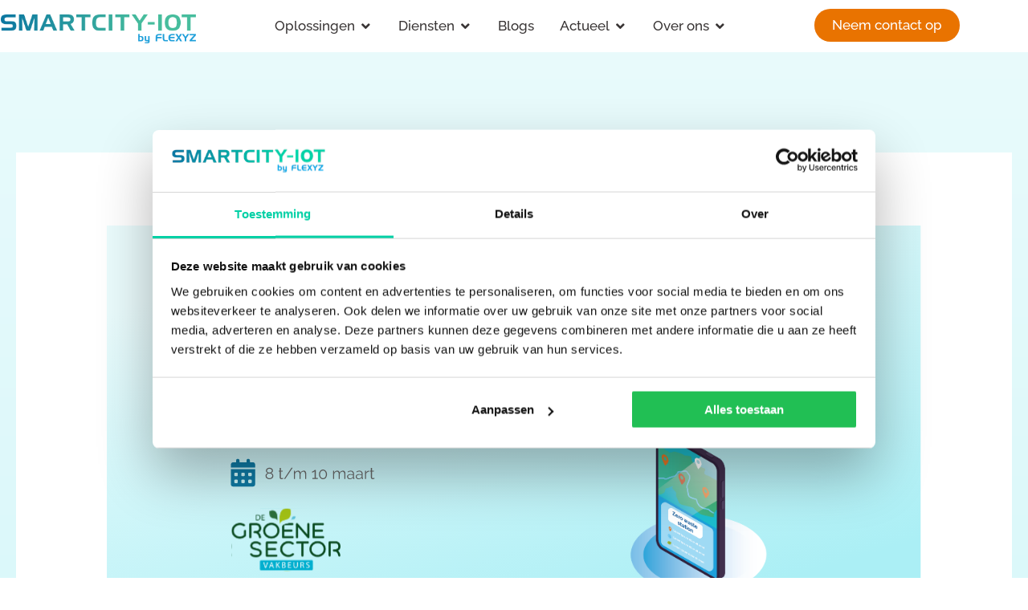

--- FILE ---
content_type: text/html; charset=UTF-8
request_url: https://smartcity-iot.nl/blogs/sensoren-groene-sector-vakbeurs/
body_size: 18669
content:
<!DOCTYPE html>
<html lang="nl-NL">
<head>
<meta charset="UTF-8">
<meta name="viewport" content="width=device-width, initial-scale=1">
	<link rel="profile" href="https://gmpg.org/xfn/11"> 
	<script>function loadAsync(e,t){var a,n=!1;a=document.createElement("script"),a.type="text/javascript",a.src=e,a.onreadystatechange=function(){n||this.readyState&&"complete"!=this.readyState||(n=!0,"function"==typeof t&&t())},a.onload=a.onreadystatechange,document.getElementsByTagName("head")[0].appendChild(a)}</script>
<link rel="preload" href="https://smartcity-iot.nl/wp-content/astra-local-fonts/raleway/1Ptug8zYS_SKggPNyC0ITw.woff2" as="font" type="font/woff2" crossorigin><meta name='robots' content='index, follow, max-image-preview:large, max-snippet:-1, max-video-preview:-1' />

	<!-- This site is optimized with the Yoast SEO plugin v26.7 - https://yoast.com/wordpress/plugins/seo/ -->
	<title>Sensoren op Groene Sector Vakbeurs | Slim &amp; duurzaam samenwerken</title>
	<meta name="description" content="Samen met onze partner SIGHT Landscaping staan wij volgende week, 8 t/m 10 maart, op de Groene Sector Vakbeurs in Hardenberg." />
	<link rel="canonical" href="https://smartcity-iot.nl/blogs/sensoren-groene-sector-vakbeurs/" />
	<meta property="og:locale" content="nl_NL" />
	<meta property="og:type" content="article" />
	<meta property="og:title" content="Sensoren op Groene Sector Vakbeurs | Slim &amp; duurzaam samenwerken" />
	<meta property="og:description" content="Samen met onze partner SIGHT Landscaping staan wij volgende week, 8 t/m 10 maart, op de Groene Sector Vakbeurs in Hardenberg." />
	<meta property="og:url" content="https://smartcity-iot.nl/blogs/sensoren-groene-sector-vakbeurs/" />
	<meta property="og:site_name" content="Smartcity-IoT" />
	<meta property="article:published_time" content="2022-03-02T10:09:47+00:00" />
	<meta property="article:modified_time" content="2022-06-13T15:10:28+00:00" />
	<meta name="author" content="Tim Faber" />
	<meta name="twitter:card" content="summary_large_image" />
	<meta name="twitter:label1" content="Geschreven door" />
	<meta name="twitter:data1" content="Tim Faber" />
	<meta name="twitter:label2" content="Geschatte leestijd" />
	<meta name="twitter:data2" content="1 minuut" />
	<script type="application/ld+json" class="yoast-schema-graph">{"@context":"https://schema.org","@graph":[{"@type":"Article","@id":"https://smartcity-iot.nl/blogs/sensoren-groene-sector-vakbeurs/#article","isPartOf":{"@id":"https://smartcity-iot.nl/blogs/sensoren-groene-sector-vakbeurs/"},"author":{"name":"Tim Faber","@id":"https://smartcity-iot.nl/#/schema/person/b8110ac18e0282469dccb3b2dd8d5916"},"headline":"Sensoren op Groene Sector Vakbeurs","datePublished":"2022-03-02T10:09:47+00:00","dateModified":"2022-06-13T15:10:28+00:00","mainEntityOfPage":{"@id":"https://smartcity-iot.nl/blogs/sensoren-groene-sector-vakbeurs/"},"wordCount":96,"publisher":{"@id":"https://smartcity-iot.nl/#organization"},"image":{"@id":"https://smartcity-iot.nl/blogs/sensoren-groene-sector-vakbeurs/#primaryimage"},"thumbnailUrl":"https://smartcity-iot.nl/wp-content/uploads/2022/03/Groene-sector-vakbeurs-2022.svg","articleSection":["Nieuws"],"inLanguage":"nl-NL"},{"@type":"WebPage","@id":"https://smartcity-iot.nl/blogs/sensoren-groene-sector-vakbeurs/","url":"https://smartcity-iot.nl/blogs/sensoren-groene-sector-vakbeurs/","name":"Sensoren op Groene Sector Vakbeurs | Slim & duurzaam samenwerken","isPartOf":{"@id":"https://smartcity-iot.nl/#website"},"primaryImageOfPage":{"@id":"https://smartcity-iot.nl/blogs/sensoren-groene-sector-vakbeurs/#primaryimage"},"image":{"@id":"https://smartcity-iot.nl/blogs/sensoren-groene-sector-vakbeurs/#primaryimage"},"thumbnailUrl":"https://smartcity-iot.nl/wp-content/uploads/2022/03/Groene-sector-vakbeurs-2022.svg","datePublished":"2022-03-02T10:09:47+00:00","dateModified":"2022-06-13T15:10:28+00:00","description":"Samen met onze partner SIGHT Landscaping staan wij volgende week, 8 t/m 10 maart, op de Groene Sector Vakbeurs in Hardenberg.","breadcrumb":{"@id":"https://smartcity-iot.nl/blogs/sensoren-groene-sector-vakbeurs/#breadcrumb"},"inLanguage":"nl-NL","potentialAction":[{"@type":"ReadAction","target":["https://smartcity-iot.nl/blogs/sensoren-groene-sector-vakbeurs/"]}]},{"@type":"ImageObject","inLanguage":"nl-NL","@id":"https://smartcity-iot.nl/blogs/sensoren-groene-sector-vakbeurs/#primaryimage","url":"https://smartcity-iot.nl/wp-content/uploads/2022/03/Groene-sector-vakbeurs-2022.svg","contentUrl":"https://smartcity-iot.nl/wp-content/uploads/2022/03/Groene-sector-vakbeurs-2022.svg","width":1001,"height":489},{"@type":"BreadcrumbList","@id":"https://smartcity-iot.nl/blogs/sensoren-groene-sector-vakbeurs/#breadcrumb","itemListElement":[{"@type":"ListItem","position":1,"name":"Home","item":"https://smartcity-iot.nl/"},{"@type":"ListItem","position":2,"name":"Sensoren op Groene Sector Vakbeurs"}]},{"@type":"WebSite","@id":"https://smartcity-iot.nl/#website","url":"https://smartcity-iot.nl/","name":"Smartcity-IoT","description":"Het Smart City platform","publisher":{"@id":"https://smartcity-iot.nl/#organization"},"potentialAction":[{"@type":"SearchAction","target":{"@type":"EntryPoint","urlTemplate":"https://smartcity-iot.nl/?s={search_term_string}"},"query-input":{"@type":"PropertyValueSpecification","valueRequired":true,"valueName":"search_term_string"}}],"inLanguage":"nl-NL"},{"@type":"Organization","@id":"https://smartcity-iot.nl/#organization","name":"Smartcity-IoT","url":"https://smartcity-iot.nl/","logo":{"@type":"ImageObject","inLanguage":"nl-NL","@id":"https://smartcity-iot.nl/#/schema/logo/image/","url":"https://smartcity-iot.nl/wp-content/uploads/2022/03/Smartcity-IoT.svg","contentUrl":"https://smartcity-iot.nl/wp-content/uploads/2022/03/Smartcity-IoT.svg","width":1637,"height":252,"caption":"Smartcity-IoT"},"image":{"@id":"https://smartcity-iot.nl/#/schema/logo/image/"}},{"@type":"Person","@id":"https://smartcity-iot.nl/#/schema/person/b8110ac18e0282469dccb3b2dd8d5916","name":"Tim Faber","image":{"@type":"ImageObject","inLanguage":"nl-NL","@id":"https://smartcity-iot.nl/#/schema/person/image/","url":"https://secure.gravatar.com/avatar/a8ab83ae9198da003255fd0e16c47e62b952ae54fb61719607442a6b12deb791?s=96&d=mm&r=g","contentUrl":"https://secure.gravatar.com/avatar/a8ab83ae9198da003255fd0e16c47e62b952ae54fb61719607442a6b12deb791?s=96&d=mm&r=g","caption":"Tim Faber"}}]}</script>
	<!-- / Yoast SEO plugin. -->


<link rel="alternate" type="application/rss+xml" title="Smartcity-IoT &raquo; feed" href="https://smartcity-iot.nl/feed/" />
<link rel="alternate" type="application/rss+xml" title="Smartcity-IoT &raquo; reacties feed" href="https://smartcity-iot.nl/comments/feed/" />
<link rel="alternate" title="oEmbed (JSON)" type="application/json+oembed" href="https://smartcity-iot.nl/wp-json/oembed/1.0/embed?url=https%3A%2F%2Fsmartcity-iot.nl%2Fblogs%2Fsensoren-groene-sector-vakbeurs%2F" />
<link rel="alternate" title="oEmbed (XML)" type="text/xml+oembed" href="https://smartcity-iot.nl/wp-json/oembed/1.0/embed?url=https%3A%2F%2Fsmartcity-iot.nl%2Fblogs%2Fsensoren-groene-sector-vakbeurs%2F&#038;format=xml" />
<style id='wp-img-auto-sizes-contain-inline-css'>
img:is([sizes=auto i],[sizes^="auto," i]){contain-intrinsic-size:3000px 1500px}
/*# sourceURL=wp-img-auto-sizes-contain-inline-css */
</style>
<style id='global-styles-inline-css'>
:root{--wp--preset--aspect-ratio--square: 1;--wp--preset--aspect-ratio--4-3: 4/3;--wp--preset--aspect-ratio--3-4: 3/4;--wp--preset--aspect-ratio--3-2: 3/2;--wp--preset--aspect-ratio--2-3: 2/3;--wp--preset--aspect-ratio--16-9: 16/9;--wp--preset--aspect-ratio--9-16: 9/16;--wp--preset--color--black: #000000;--wp--preset--color--cyan-bluish-gray: #abb8c3;--wp--preset--color--white: #ffffff;--wp--preset--color--pale-pink: #f78da7;--wp--preset--color--vivid-red: #cf2e2e;--wp--preset--color--luminous-vivid-orange: #ff6900;--wp--preset--color--luminous-vivid-amber: #fcb900;--wp--preset--color--light-green-cyan: #7bdcb5;--wp--preset--color--vivid-green-cyan: #00d084;--wp--preset--color--pale-cyan-blue: #8ed1fc;--wp--preset--color--vivid-cyan-blue: #0693e3;--wp--preset--color--vivid-purple: #9b51e0;--wp--preset--color--ast-global-color-0: var(--ast-global-color-0);--wp--preset--color--ast-global-color-1: var(--ast-global-color-1);--wp--preset--color--ast-global-color-2: var(--ast-global-color-2);--wp--preset--color--ast-global-color-3: var(--ast-global-color-3);--wp--preset--color--ast-global-color-4: var(--ast-global-color-4);--wp--preset--color--ast-global-color-5: var(--ast-global-color-5);--wp--preset--color--ast-global-color-6: var(--ast-global-color-6);--wp--preset--color--ast-global-color-7: var(--ast-global-color-7);--wp--preset--color--ast-global-color-8: var(--ast-global-color-8);--wp--preset--gradient--vivid-cyan-blue-to-vivid-purple: linear-gradient(135deg,rgb(6,147,227) 0%,rgb(155,81,224) 100%);--wp--preset--gradient--light-green-cyan-to-vivid-green-cyan: linear-gradient(135deg,rgb(122,220,180) 0%,rgb(0,208,130) 100%);--wp--preset--gradient--luminous-vivid-amber-to-luminous-vivid-orange: linear-gradient(135deg,rgb(252,185,0) 0%,rgb(255,105,0) 100%);--wp--preset--gradient--luminous-vivid-orange-to-vivid-red: linear-gradient(135deg,rgb(255,105,0) 0%,rgb(207,46,46) 100%);--wp--preset--gradient--very-light-gray-to-cyan-bluish-gray: linear-gradient(135deg,rgb(238,238,238) 0%,rgb(169,184,195) 100%);--wp--preset--gradient--cool-to-warm-spectrum: linear-gradient(135deg,rgb(74,234,220) 0%,rgb(151,120,209) 20%,rgb(207,42,186) 40%,rgb(238,44,130) 60%,rgb(251,105,98) 80%,rgb(254,248,76) 100%);--wp--preset--gradient--blush-light-purple: linear-gradient(135deg,rgb(255,206,236) 0%,rgb(152,150,240) 100%);--wp--preset--gradient--blush-bordeaux: linear-gradient(135deg,rgb(254,205,165) 0%,rgb(254,45,45) 50%,rgb(107,0,62) 100%);--wp--preset--gradient--luminous-dusk: linear-gradient(135deg,rgb(255,203,112) 0%,rgb(199,81,192) 50%,rgb(65,88,208) 100%);--wp--preset--gradient--pale-ocean: linear-gradient(135deg,rgb(255,245,203) 0%,rgb(182,227,212) 50%,rgb(51,167,181) 100%);--wp--preset--gradient--electric-grass: linear-gradient(135deg,rgb(202,248,128) 0%,rgb(113,206,126) 100%);--wp--preset--gradient--midnight: linear-gradient(135deg,rgb(2,3,129) 0%,rgb(40,116,252) 100%);--wp--preset--font-size--small: 13px;--wp--preset--font-size--medium: 20px;--wp--preset--font-size--large: 36px;--wp--preset--font-size--x-large: 42px;--wp--preset--spacing--20: 0.44rem;--wp--preset--spacing--30: 0.67rem;--wp--preset--spacing--40: 1rem;--wp--preset--spacing--50: 1.5rem;--wp--preset--spacing--60: 2.25rem;--wp--preset--spacing--70: 3.38rem;--wp--preset--spacing--80: 5.06rem;--wp--preset--shadow--natural: 6px 6px 9px rgba(0, 0, 0, 0.2);--wp--preset--shadow--deep: 12px 12px 50px rgba(0, 0, 0, 0.4);--wp--preset--shadow--sharp: 6px 6px 0px rgba(0, 0, 0, 0.2);--wp--preset--shadow--outlined: 6px 6px 0px -3px rgb(255, 255, 255), 6px 6px rgb(0, 0, 0);--wp--preset--shadow--crisp: 6px 6px 0px rgb(0, 0, 0);}:root { --wp--style--global--content-size: var(--wp--custom--ast-content-width-size);--wp--style--global--wide-size: var(--wp--custom--ast-wide-width-size); }:where(body) { margin: 0; }.wp-site-blocks > .alignleft { float: left; margin-right: 2em; }.wp-site-blocks > .alignright { float: right; margin-left: 2em; }.wp-site-blocks > .aligncenter { justify-content: center; margin-left: auto; margin-right: auto; }:where(.wp-site-blocks) > * { margin-block-start: 24px; margin-block-end: 0; }:where(.wp-site-blocks) > :first-child { margin-block-start: 0; }:where(.wp-site-blocks) > :last-child { margin-block-end: 0; }:root { --wp--style--block-gap: 24px; }:root :where(.is-layout-flow) > :first-child{margin-block-start: 0;}:root :where(.is-layout-flow) > :last-child{margin-block-end: 0;}:root :where(.is-layout-flow) > *{margin-block-start: 24px;margin-block-end: 0;}:root :where(.is-layout-constrained) > :first-child{margin-block-start: 0;}:root :where(.is-layout-constrained) > :last-child{margin-block-end: 0;}:root :where(.is-layout-constrained) > *{margin-block-start: 24px;margin-block-end: 0;}:root :where(.is-layout-flex){gap: 24px;}:root :where(.is-layout-grid){gap: 24px;}.is-layout-flow > .alignleft{float: left;margin-inline-start: 0;margin-inline-end: 2em;}.is-layout-flow > .alignright{float: right;margin-inline-start: 2em;margin-inline-end: 0;}.is-layout-flow > .aligncenter{margin-left: auto !important;margin-right: auto !important;}.is-layout-constrained > .alignleft{float: left;margin-inline-start: 0;margin-inline-end: 2em;}.is-layout-constrained > .alignright{float: right;margin-inline-start: 2em;margin-inline-end: 0;}.is-layout-constrained > .aligncenter{margin-left: auto !important;margin-right: auto !important;}.is-layout-constrained > :where(:not(.alignleft):not(.alignright):not(.alignfull)){max-width: var(--wp--style--global--content-size);margin-left: auto !important;margin-right: auto !important;}.is-layout-constrained > .alignwide{max-width: var(--wp--style--global--wide-size);}body .is-layout-flex{display: flex;}.is-layout-flex{flex-wrap: wrap;align-items: center;}.is-layout-flex > :is(*, div){margin: 0;}body .is-layout-grid{display: grid;}.is-layout-grid > :is(*, div){margin: 0;}body{padding-top: 0px;padding-right: 0px;padding-bottom: 0px;padding-left: 0px;}a:where(:not(.wp-element-button)){text-decoration: none;}:root :where(.wp-element-button, .wp-block-button__link){background-color: #32373c;border-width: 0;color: #fff;font-family: inherit;font-size: inherit;font-style: inherit;font-weight: inherit;letter-spacing: inherit;line-height: inherit;padding-top: calc(0.667em + 2px);padding-right: calc(1.333em + 2px);padding-bottom: calc(0.667em + 2px);padding-left: calc(1.333em + 2px);text-decoration: none;text-transform: inherit;}.has-black-color{color: var(--wp--preset--color--black) !important;}.has-cyan-bluish-gray-color{color: var(--wp--preset--color--cyan-bluish-gray) !important;}.has-white-color{color: var(--wp--preset--color--white) !important;}.has-pale-pink-color{color: var(--wp--preset--color--pale-pink) !important;}.has-vivid-red-color{color: var(--wp--preset--color--vivid-red) !important;}.has-luminous-vivid-orange-color{color: var(--wp--preset--color--luminous-vivid-orange) !important;}.has-luminous-vivid-amber-color{color: var(--wp--preset--color--luminous-vivid-amber) !important;}.has-light-green-cyan-color{color: var(--wp--preset--color--light-green-cyan) !important;}.has-vivid-green-cyan-color{color: var(--wp--preset--color--vivid-green-cyan) !important;}.has-pale-cyan-blue-color{color: var(--wp--preset--color--pale-cyan-blue) !important;}.has-vivid-cyan-blue-color{color: var(--wp--preset--color--vivid-cyan-blue) !important;}.has-vivid-purple-color{color: var(--wp--preset--color--vivid-purple) !important;}.has-ast-global-color-0-color{color: var(--wp--preset--color--ast-global-color-0) !important;}.has-ast-global-color-1-color{color: var(--wp--preset--color--ast-global-color-1) !important;}.has-ast-global-color-2-color{color: var(--wp--preset--color--ast-global-color-2) !important;}.has-ast-global-color-3-color{color: var(--wp--preset--color--ast-global-color-3) !important;}.has-ast-global-color-4-color{color: var(--wp--preset--color--ast-global-color-4) !important;}.has-ast-global-color-5-color{color: var(--wp--preset--color--ast-global-color-5) !important;}.has-ast-global-color-6-color{color: var(--wp--preset--color--ast-global-color-6) !important;}.has-ast-global-color-7-color{color: var(--wp--preset--color--ast-global-color-7) !important;}.has-ast-global-color-8-color{color: var(--wp--preset--color--ast-global-color-8) !important;}.has-black-background-color{background-color: var(--wp--preset--color--black) !important;}.has-cyan-bluish-gray-background-color{background-color: var(--wp--preset--color--cyan-bluish-gray) !important;}.has-white-background-color{background-color: var(--wp--preset--color--white) !important;}.has-pale-pink-background-color{background-color: var(--wp--preset--color--pale-pink) !important;}.has-vivid-red-background-color{background-color: var(--wp--preset--color--vivid-red) !important;}.has-luminous-vivid-orange-background-color{background-color: var(--wp--preset--color--luminous-vivid-orange) !important;}.has-luminous-vivid-amber-background-color{background-color: var(--wp--preset--color--luminous-vivid-amber) !important;}.has-light-green-cyan-background-color{background-color: var(--wp--preset--color--light-green-cyan) !important;}.has-vivid-green-cyan-background-color{background-color: var(--wp--preset--color--vivid-green-cyan) !important;}.has-pale-cyan-blue-background-color{background-color: var(--wp--preset--color--pale-cyan-blue) !important;}.has-vivid-cyan-blue-background-color{background-color: var(--wp--preset--color--vivid-cyan-blue) !important;}.has-vivid-purple-background-color{background-color: var(--wp--preset--color--vivid-purple) !important;}.has-ast-global-color-0-background-color{background-color: var(--wp--preset--color--ast-global-color-0) !important;}.has-ast-global-color-1-background-color{background-color: var(--wp--preset--color--ast-global-color-1) !important;}.has-ast-global-color-2-background-color{background-color: var(--wp--preset--color--ast-global-color-2) !important;}.has-ast-global-color-3-background-color{background-color: var(--wp--preset--color--ast-global-color-3) !important;}.has-ast-global-color-4-background-color{background-color: var(--wp--preset--color--ast-global-color-4) !important;}.has-ast-global-color-5-background-color{background-color: var(--wp--preset--color--ast-global-color-5) !important;}.has-ast-global-color-6-background-color{background-color: var(--wp--preset--color--ast-global-color-6) !important;}.has-ast-global-color-7-background-color{background-color: var(--wp--preset--color--ast-global-color-7) !important;}.has-ast-global-color-8-background-color{background-color: var(--wp--preset--color--ast-global-color-8) !important;}.has-black-border-color{border-color: var(--wp--preset--color--black) !important;}.has-cyan-bluish-gray-border-color{border-color: var(--wp--preset--color--cyan-bluish-gray) !important;}.has-white-border-color{border-color: var(--wp--preset--color--white) !important;}.has-pale-pink-border-color{border-color: var(--wp--preset--color--pale-pink) !important;}.has-vivid-red-border-color{border-color: var(--wp--preset--color--vivid-red) !important;}.has-luminous-vivid-orange-border-color{border-color: var(--wp--preset--color--luminous-vivid-orange) !important;}.has-luminous-vivid-amber-border-color{border-color: var(--wp--preset--color--luminous-vivid-amber) !important;}.has-light-green-cyan-border-color{border-color: var(--wp--preset--color--light-green-cyan) !important;}.has-vivid-green-cyan-border-color{border-color: var(--wp--preset--color--vivid-green-cyan) !important;}.has-pale-cyan-blue-border-color{border-color: var(--wp--preset--color--pale-cyan-blue) !important;}.has-vivid-cyan-blue-border-color{border-color: var(--wp--preset--color--vivid-cyan-blue) !important;}.has-vivid-purple-border-color{border-color: var(--wp--preset--color--vivid-purple) !important;}.has-ast-global-color-0-border-color{border-color: var(--wp--preset--color--ast-global-color-0) !important;}.has-ast-global-color-1-border-color{border-color: var(--wp--preset--color--ast-global-color-1) !important;}.has-ast-global-color-2-border-color{border-color: var(--wp--preset--color--ast-global-color-2) !important;}.has-ast-global-color-3-border-color{border-color: var(--wp--preset--color--ast-global-color-3) !important;}.has-ast-global-color-4-border-color{border-color: var(--wp--preset--color--ast-global-color-4) !important;}.has-ast-global-color-5-border-color{border-color: var(--wp--preset--color--ast-global-color-5) !important;}.has-ast-global-color-6-border-color{border-color: var(--wp--preset--color--ast-global-color-6) !important;}.has-ast-global-color-7-border-color{border-color: var(--wp--preset--color--ast-global-color-7) !important;}.has-ast-global-color-8-border-color{border-color: var(--wp--preset--color--ast-global-color-8) !important;}.has-vivid-cyan-blue-to-vivid-purple-gradient-background{background: var(--wp--preset--gradient--vivid-cyan-blue-to-vivid-purple) !important;}.has-light-green-cyan-to-vivid-green-cyan-gradient-background{background: var(--wp--preset--gradient--light-green-cyan-to-vivid-green-cyan) !important;}.has-luminous-vivid-amber-to-luminous-vivid-orange-gradient-background{background: var(--wp--preset--gradient--luminous-vivid-amber-to-luminous-vivid-orange) !important;}.has-luminous-vivid-orange-to-vivid-red-gradient-background{background: var(--wp--preset--gradient--luminous-vivid-orange-to-vivid-red) !important;}.has-very-light-gray-to-cyan-bluish-gray-gradient-background{background: var(--wp--preset--gradient--very-light-gray-to-cyan-bluish-gray) !important;}.has-cool-to-warm-spectrum-gradient-background{background: var(--wp--preset--gradient--cool-to-warm-spectrum) !important;}.has-blush-light-purple-gradient-background{background: var(--wp--preset--gradient--blush-light-purple) !important;}.has-blush-bordeaux-gradient-background{background: var(--wp--preset--gradient--blush-bordeaux) !important;}.has-luminous-dusk-gradient-background{background: var(--wp--preset--gradient--luminous-dusk) !important;}.has-pale-ocean-gradient-background{background: var(--wp--preset--gradient--pale-ocean) !important;}.has-electric-grass-gradient-background{background: var(--wp--preset--gradient--electric-grass) !important;}.has-midnight-gradient-background{background: var(--wp--preset--gradient--midnight) !important;}.has-small-font-size{font-size: var(--wp--preset--font-size--small) !important;}.has-medium-font-size{font-size: var(--wp--preset--font-size--medium) !important;}.has-large-font-size{font-size: var(--wp--preset--font-size--large) !important;}.has-x-large-font-size{font-size: var(--wp--preset--font-size--x-large) !important;}
:root :where(.wp-block-pullquote){font-size: 1.5em;line-height: 1.6;}
/*# sourceURL=global-styles-inline-css */
</style>
<link rel='stylesheet' id='wpo_min-header-0-css' href='https://smartcity-iot.nl/wp-content/cache/wpo-minify/1768591604/assets/wpo-minify-header-61066d9e.min.css' media='all' />
<script id="jquery-js-after">
!function($){"use strict";$(document).ready(function(){$(this).scrollTop()>100&&$(".hfe-scroll-to-top-wrap").removeClass("hfe-scroll-to-top-hide"),$(window).scroll(function(){$(this).scrollTop()<100?$(".hfe-scroll-to-top-wrap").fadeOut(300):$(".hfe-scroll-to-top-wrap").fadeIn(300)}),$(".hfe-scroll-to-top-wrap").on("click",function(){$("html, body").animate({scrollTop:0},300);return!1})})}(jQuery);
!function($){'use strict';$(document).ready(function(){var bar=$('.hfe-reading-progress-bar');if(!bar.length)return;$(window).on('scroll',function(){var s=$(window).scrollTop(),d=$(document).height()-$(window).height(),p=d? s/d*100:0;bar.css('width',p+'%')});});}(jQuery);
//# sourceURL=jquery-js-after
</script>
<script src="https://smartcity-iot.nl/wp-content/cache/wpo-minify/1768591604/assets/wpo-minify-header-d0bc1755.min.js" id="wpo_min-header-0-js"></script>
<link rel="https://api.w.org/" href="https://smartcity-iot.nl/wp-json/" /><link rel="alternate" title="JSON" type="application/json" href="https://smartcity-iot.nl/wp-json/wp/v2/posts/11777" /><link rel="EditURI" type="application/rsd+xml" title="RSD" href="https://smartcity-iot.nl/xmlrpc.php?rsd" />
<meta name="generator" content="WordPress 6.9" />
<link rel='shortlink' href='https://smartcity-iot.nl/?p=11777' />
<meta name="generator" content="Elementor 3.34.1; features: additional_custom_breakpoints; settings: css_print_method-external, google_font-enabled, font_display-auto">
			<style>
				.e-con.e-parent:nth-of-type(n+4):not(.e-lazyloaded):not(.e-no-lazyload),
				.e-con.e-parent:nth-of-type(n+4):not(.e-lazyloaded):not(.e-no-lazyload) * {
					background-image: none !important;
				}
				@media screen and (max-height: 1024px) {
					.e-con.e-parent:nth-of-type(n+3):not(.e-lazyloaded):not(.e-no-lazyload),
					.e-con.e-parent:nth-of-type(n+3):not(.e-lazyloaded):not(.e-no-lazyload) * {
						background-image: none !important;
					}
				}
				@media screen and (max-height: 640px) {
					.e-con.e-parent:nth-of-type(n+2):not(.e-lazyloaded):not(.e-no-lazyload),
					.e-con.e-parent:nth-of-type(n+2):not(.e-lazyloaded):not(.e-no-lazyload) * {
						background-image: none !important;
					}
				}
			</style>
			<!-- Google Tag Manager -->
<script>(function(w,d,s,l,i){w[l]=w[l]||[];w[l].push({'gtm.start':
new Date().getTime(),event:'gtm.js'});var f=d.getElementsByTagName(s)[0],
j=d.createElement(s),dl=l!='dataLayer'?'&l='+l:'';j.async=true;j.src=
'https://www.googletagmanager.com/gtm.js?id='+i+dl;f.parentNode.insertBefore(j,f);
})(window,document,'script','dataLayer','GTM-WB339QM');</script>
<!-- End Google Tag Manager -->		<style id="wp-custom-css">
			
/*--- hover effecten ---*/


#up {
  position: relative;
  top: 0;
  transition: top ease 0.5s;
}
#up:hover {
  top: -10px;
}

#zoom {
  transition-duration: 0.2s;
 
}

#zoom:hover {
  transform:scale(1.015);
  transition-duration: 0.2s;
}

#site-content p {
font-family: Raleway;
}


/*--- cf7 submit button ---*/

input.wpcf7-form-control.wpcf7-submit {
   display: block;
   margin: 0 auto;
}


/*--- 2 Column Form Styles ---*/

#left {
    width: 47%;
		float: left;
    margin-right:2%;

}
 
#right {
    width: 47%;
    float: right;
	  margin-left: 2%
}

#center {
	width: 100%;
	float: center;
}

.clearfix:after {
    content:"\020";
    display: block;
    height:0
    clear:both;
    visibility:hidden;
    overflow:hidden;
    margin-bottom:10px;
}

 
.clearfix {
    display:block;
}


/*--- 2 Column Form Styles End ---*/

.wpcf7-form select {
    border-radius: 25px;
}

.grecaptcha-badge { 
    visibility: hidden;
}

span.wpcf7-list-item { display: block; }

.main-header-menu .sub-menu {
    border-radius: 10px 10px 10px 10px;
}

.sub-menu a {
	color: #0B77A2 !important;
}

 .mauticform-errormsg {
   display: block;
   color: #000000 !important;
   margin-top: 2px;
	 padding-left: 5px;
}

.mauticform-message {
   margin-bottom: 10px;
   color: #0C7AA2 !important;
	 font-weight: 600;
}


.eael-simple-menu-toggle-text {
	display:none;
}

/* Navbar container */
.navbar {
  overflow: hidden;
  background-color: #333;
  font-family: Arial;
}

/* Links inside the navbar */
.navbar a {
  float: left;
  font-size: 16px;
  color: white;
  text-align: center;
  padding: 14px 16px;
  text-decoration: none;
}

/* The dropdown container */
.dropdown {
  float: left;
  overflow: hidden;
}

/* Dropdown button */
.dropdown .dropbtn {
  font-size: 16px;
  border: none;
  outline: none;
  color: white;
  padding: 14px 16px;
  background-color: inherit;
  font: inherit; /* Important for vertical align on mobile phones */
  margin: 0; /* Important for vertical align on mobile phones */
}

/* Add a red background color to navbar links on hover */
.navbar a:hover, .dropdown:hover .dropbtn {
  background-color: red;
}

/* Dropdown content (hidden by default) */
.dropdown-content {
  display: none;
  position: absolute;
  background-color: #f9f9f9;
  width: 100%;
  left: 0;
  box-shadow: 0px 8px 16px 0px rgba(0,0,0,0.2);
  z-index: 1;
}

/* Mega Menu header, if needed */
.dropdown-content .header {
  background: red;
  padding: 16px;
  color: white;
}

/* Show the dropdown menu on hover */
.dropdown:hover .dropdown-content {
  display: block;
}

/* Create three equal columns that floats next to each other */
.column {
  float: left;
  width: 33.33%;
  padding: 10px;
  background-color: #ccc;
  height: 250px;
}

/* Style links inside the columns */
.column a {
  float: none;
  color: black;
  padding: 16px;
  text-decoration: none;
  display: block;
  text-align: left;
}

/* Add a background color on hover */
.column a:hover {
  background-color: #ddd;
}

/* Clear floats after the columns */
.row:after {
  content: "";
  display: table;
  clear: both;
}


		</style>
		</head>

<body itemtype='https://schema.org/Blog' itemscope='itemscope' class="wp-singular post-template-default single single-post postid-11777 single-format-standard wp-embed-responsive wp-theme-astra ehf-footer ehf-template-astra ehf-stylesheet-astra ast-desktop ast-separate-container ast-two-container ast-no-sidebar astra-4.11.17 group-blog ast-blog-single-style-1 ast-single-post ast-mobile-inherit-site-logo ast-inherit-site-logo-transparent ast-hfb-header ast-normal-title-enabled elementor-default elementor-kit-37 elementor-page elementor-page-11777">
<!-- Google Tag Manager (noscript) -->
<noscript><iframe src="https://www.googletagmanager.com/ns.html?id=GTM-WB339QM"
height="0" width="0" style="display:none;visibility:hidden"></iframe></noscript>
<!-- End Google Tag Manager (noscript) -->
<a
	class="skip-link screen-reader-text"
	href="#content">
		Ga naar de inhoud</a>

<div
class="hfeed site" id="page">
			<header data-elementor-type="header" data-elementor-id="36616" class="elementor elementor-36616 elementor-location-header" data-elementor-post-type="elementor_library">
			<div class="elementor-element elementor-element-7db9035 elementor-hidden-tablet elementor-hidden-mobile e-flex e-con-boxed e-con e-parent" data-id="7db9035" data-element_type="container" id="header-bar" data-settings="{&quot;background_background&quot;:&quot;classic&quot;,&quot;sticky&quot;:&quot;top&quot;,&quot;sticky_effects_offset&quot;:100,&quot;sticky_on&quot;:[&quot;desktop&quot;,&quot;tablet&quot;,&quot;mobile&quot;],&quot;sticky_offset&quot;:0,&quot;sticky_anchor_link_offset&quot;:0}">
					<div class="e-con-inner">
		<div class="elementor-element elementor-element-401b9b9 e-con-full header-internal e-flex e-con e-child" data-id="401b9b9" data-element_type="container">
		<div class="elementor-element elementor-element-30431a1 e-con-full e-flex e-con e-child" data-id="30431a1" data-element_type="container">
				<div class="elementor-element elementor-element-344a348 elementor-widget elementor-widget-html" data-id="344a348" data-element_type="widget" data-widget_type="html.default">
				<div class="elementor-widget-container">
					<div class="header-logo">
  <a href="https://smartcity-iot.nl" aria-label="Naar SmartCity IoT">
    <img src="https://smartcity-iot.nl/wp-content/uploads/2025/07/SCIOT_grdnt.png" class="logo-default" alt="SmartCity IoT logo">
  </a>
</div>
				</div>
				</div>
				</div>
		<div class="elementor-element elementor-element-d0eb9da e-con-full e-flex e-con e-child" data-id="d0eb9da" data-element_type="container">
				<div class="elementor-element elementor-element-31c485a e-fit_to_content e-n-menu-layout-horizontal e-n-menu-tablet elementor-widget elementor-widget-n-menu" data-id="31c485a" data-element_type="widget" data-settings="{&quot;menu_items&quot;:[{&quot;item_title&quot;:&quot;Oplossingen&quot;,&quot;_id&quot;:&quot;f28957b&quot;,&quot;item_dropdown_content&quot;:&quot;yes&quot;,&quot;item_link&quot;:{&quot;url&quot;:&quot;&quot;,&quot;is_external&quot;:&quot;&quot;,&quot;nofollow&quot;:&quot;&quot;,&quot;custom_attributes&quot;:&quot;&quot;},&quot;item_icon&quot;:{&quot;value&quot;:&quot;&quot;,&quot;library&quot;:&quot;&quot;},&quot;item_icon_active&quot;:null,&quot;element_id&quot;:&quot;&quot;},{&quot;item_title&quot;:&quot;Diensten&quot;,&quot;_id&quot;:&quot;146b42a&quot;,&quot;item_dropdown_content&quot;:&quot;yes&quot;,&quot;item_link&quot;:{&quot;url&quot;:&quot;&quot;,&quot;is_external&quot;:&quot;&quot;,&quot;nofollow&quot;:&quot;&quot;,&quot;custom_attributes&quot;:&quot;&quot;},&quot;item_icon&quot;:{&quot;value&quot;:&quot;&quot;,&quot;library&quot;:&quot;&quot;},&quot;item_icon_active&quot;:null,&quot;element_id&quot;:&quot;&quot;},{&quot;item_title&quot;:&quot;Blogs&quot;,&quot;_id&quot;:&quot;c49dda4&quot;,&quot;item_link&quot;:{&quot;url&quot;:&quot;https:\/\/smartcity-iot.nl\/kennisdeling\/&quot;,&quot;is_external&quot;:&quot;&quot;,&quot;nofollow&quot;:&quot;&quot;,&quot;custom_attributes&quot;:&quot;&quot;},&quot;item_dropdown_content&quot;:&quot;no&quot;,&quot;item_icon&quot;:{&quot;value&quot;:&quot;&quot;,&quot;library&quot;:&quot;&quot;},&quot;item_icon_active&quot;:null,&quot;element_id&quot;:&quot;&quot;},{&quot;_id&quot;:&quot;bf41e09&quot;,&quot;item_title&quot;:&quot;Actueel&quot;,&quot;item_dropdown_content&quot;:&quot;yes&quot;,&quot;item_link&quot;:{&quot;url&quot;:&quot;&quot;,&quot;is_external&quot;:&quot;&quot;,&quot;nofollow&quot;:&quot;&quot;,&quot;custom_attributes&quot;:&quot;&quot;},&quot;item_icon&quot;:{&quot;value&quot;:&quot;&quot;,&quot;library&quot;:&quot;&quot;},&quot;item_icon_active&quot;:null,&quot;element_id&quot;:&quot;&quot;},{&quot;_id&quot;:&quot;b513a25&quot;,&quot;item_title&quot;:&quot;Over ons&quot;,&quot;item_dropdown_content&quot;:&quot;yes&quot;,&quot;item_link&quot;:{&quot;url&quot;:&quot;https:\/\/smartcity-iot.nl\/over-ons\/&quot;,&quot;is_external&quot;:&quot;&quot;,&quot;nofollow&quot;:&quot;&quot;,&quot;custom_attributes&quot;:&quot;&quot;},&quot;item_icon&quot;:{&quot;value&quot;:&quot;&quot;,&quot;library&quot;:&quot;&quot;},&quot;item_icon_active&quot;:null,&quot;element_id&quot;:&quot;&quot;}],&quot;content_width&quot;:&quot;fit_to_content&quot;,&quot;item_position_horizontal&quot;:&quot;center&quot;,&quot;open_animation&quot;:&quot;fadeIn&quot;,&quot;content_horizontal_position&quot;:&quot;center&quot;,&quot;item_layout&quot;:&quot;horizontal&quot;,&quot;open_on&quot;:&quot;hover&quot;,&quot;horizontal_scroll&quot;:&quot;disable&quot;,&quot;breakpoint_selector&quot;:&quot;tablet&quot;,&quot;menu_item_title_distance_from_content&quot;:{&quot;unit&quot;:&quot;px&quot;,&quot;size&quot;:0,&quot;sizes&quot;:[]},&quot;menu_item_title_distance_from_content_tablet&quot;:{&quot;unit&quot;:&quot;px&quot;,&quot;size&quot;:&quot;&quot;,&quot;sizes&quot;:[]},&quot;menu_item_title_distance_from_content_mobile&quot;:{&quot;unit&quot;:&quot;px&quot;,&quot;size&quot;:&quot;&quot;,&quot;sizes&quot;:[]}}" data-widget_type="mega-menu.default">
				<div class="elementor-widget-container">
							<nav class="e-n-menu" data-widget-number="521" aria-label="Menu">
					<button class="e-n-menu-toggle" id="menu-toggle-521" aria-haspopup="true" aria-expanded="false" aria-controls="menubar-521" aria-label="Menu toggle">
			<span class="e-n-menu-toggle-icon e-open">
				<i class="eicon-menu-bar"></i>			</span>
			<span class="e-n-menu-toggle-icon e-close">
				<i class="eicon-close"></i>			</span>
		</button>
					<div class="e-n-menu-wrapper" id="menubar-521" aria-labelledby="menu-toggle-521">
				<ul class="e-n-menu-heading">
								<li class="e-n-menu-item">
				<div id="e-n-menu-title-5211" class="e-n-menu-title">
					<div class="e-n-menu-title-container">												<span class="e-n-menu-title-text">
							Oplossingen						</span>
					</div>											<button id="e-n-menu-dropdown-icon-5211" class="e-n-menu-dropdown-icon e-focus" data-tab-index="1" aria-haspopup="true" aria-expanded="false" aria-controls="e-n-menu-content-5211" >
							<span class="e-n-menu-dropdown-icon-opened">
								<i aria-hidden="true" class="fas fa-angle-down"></i>								<span class="elementor-screen-only">Sluit Oplossingen</span>
							</span>
							<span class="e-n-menu-dropdown-icon-closed">
								<i aria-hidden="true" class="fas fa-angle-down"></i>								<span class="elementor-screen-only">Open Oplossingen</span>
							</span>
						</button>
									</div>
									<div class="e-n-menu-content">
						<div id="e-n-menu-content-5211" data-tab-index="1" aria-labelledby="e-n-menu-dropdown-icon-5211" class="elementor-element elementor-element-009df1c e-flex e-con-boxed e-con e-child" data-id="009df1c" data-element_type="container" data-settings="{&quot;background_background&quot;:&quot;classic&quot;}">
					<div class="e-con-inner">
		<div class="elementor-element elementor-element-320b640 e-con-full e-flex e-con e-child" data-id="320b640" data-element_type="container">
		<div class="elementor-element elementor-element-bf53d11 e-con-full e-flex e-con e-child" data-id="bf53d11" data-element_type="container">
				<div class="elementor-element elementor-element-2ed97b4 elementor-widget elementor-widget-heading" data-id="2ed97b4" data-element_type="widget" data-widget_type="heading.default">
				<div class="elementor-widget-container">
					<h2 class="elementor-heading-title elementor-size-default">Toepassingen</h2>				</div>
				</div>
		<div class="elementor-element elementor-element-850dfc2 e-con-full e-flex e-con e-child" data-id="850dfc2" data-element_type="container" data-settings="{&quot;background_background&quot;:&quot;classic&quot;}">
				<div class="elementor-element elementor-element-ae57920 elementor-widget elementor-widget-icon-box" data-id="ae57920" data-element_type="widget" data-widget_type="icon-box.default">
				<div class="elementor-widget-container">
							<div class="elementor-icon-box-wrapper">

			
						<div class="elementor-icon-box-content">

									<h3 class="elementor-icon-box-title">
						<a href="https://smartcity-iot.nl/hittestress/" >
							Hittestress						</a>
					</h3>
				
				
			</div>
			
		</div>
						</div>
				</div>
				</div>
		<div class="elementor-element elementor-element-471bbed e-con-full e-flex e-con e-child" data-id="471bbed" data-element_type="container" data-settings="{&quot;background_background&quot;:&quot;classic&quot;}">
				<div class="elementor-element elementor-element-5208337 elementor-widget elementor-widget-icon-box" data-id="5208337" data-element_type="widget" data-widget_type="icon-box.default">
				<div class="elementor-widget-container">
							<div class="elementor-icon-box-wrapper">

			
						<div class="elementor-icon-box-content">

									<h3 class="elementor-icon-box-title">
						<a href="https://smartcity-iot.nl/groenbeheer/" >
							Groenbeheer						</a>
					</h3>
				
				
			</div>
			
		</div>
						</div>
				</div>
				</div>
		<div class="elementor-element elementor-element-50e444b e-con-full e-flex e-con e-child" data-id="50e444b" data-element_type="container" data-settings="{&quot;background_background&quot;:&quot;classic&quot;}">
				<div class="elementor-element elementor-element-15fa6bf elementor-widget elementor-widget-icon-box" data-id="15fa6bf" data-element_type="widget" data-widget_type="icon-box.default">
				<div class="elementor-widget-container">
							<div class="elementor-icon-box-wrapper">

			
						<div class="elementor-icon-box-content">

									<h3 class="elementor-icon-box-title">
						<a href="https://smartcity-iot.nl/afvalmanagement" >
							Afvalbeheer						</a>
					</h3>
				
				
			</div>
			
		</div>
						</div>
				</div>
				</div>
		<div class="elementor-element elementor-element-a1b8c7c e-con-full e-flex e-con e-child" data-id="a1b8c7c" data-element_type="container" data-settings="{&quot;background_background&quot;:&quot;classic&quot;}">
				<div class="elementor-element elementor-element-ccb7eaf elementor-widget elementor-widget-icon-box" data-id="ccb7eaf" data-element_type="widget" data-widget_type="icon-box.default">
				<div class="elementor-widget-container">
							<div class="elementor-icon-box-wrapper">

			
						<div class="elementor-icon-box-content">

									<h3 class="elementor-icon-box-title">
						<a href="https://smartcity-iot.nl/luchtkwaliteit/" >
							Luchtkwaliteit						</a>
					</h3>
				
				
			</div>
			
		</div>
						</div>
				</div>
				</div>
		<div class="elementor-element elementor-element-e43f531 e-con-full e-flex e-con e-child" data-id="e43f531" data-element_type="container" data-settings="{&quot;background_background&quot;:&quot;classic&quot;}">
				<div class="elementor-element elementor-element-2289f41 elementor-widget elementor-widget-icon-box" data-id="2289f41" data-element_type="widget" data-widget_type="icon-box.default">
				<div class="elementor-widget-container">
							<div class="elementor-icon-box-wrapper">

			
						<div class="elementor-icon-box-content">

									<h3 class="elementor-icon-box-title">
						<a href="https://smartcity-iot.nl/watermanagement-oplossingen/" >
							Watermanagement						</a>
					</h3>
				
				
			</div>
			
		</div>
						</div>
				</div>
				</div>
				</div>
		<div class="elementor-element elementor-element-93327ea e-con-full e-flex e-con e-child" data-id="93327ea" data-element_type="container">
				<div class="elementor-element elementor-element-07ee2f6 elementor-widget elementor-widget-heading" data-id="07ee2f6" data-element_type="widget" data-widget_type="heading.default">
				<div class="elementor-widget-container">
					<h2 class="elementor-heading-title elementor-size-default">Voor wie</h2>				</div>
				</div>
		<div class="elementor-element elementor-element-56b1b38 e-con-full e-flex e-con e-child" data-id="56b1b38" data-element_type="container" data-settings="{&quot;background_background&quot;:&quot;classic&quot;}">
				<div class="elementor-element elementor-element-83c983a elementor-widget elementor-widget-icon-box" data-id="83c983a" data-element_type="widget" data-widget_type="icon-box.default">
				<div class="elementor-widget-container">
							<div class="elementor-icon-box-wrapper">

			
						<div class="elementor-icon-box-content">

									<h3 class="elementor-icon-box-title">
						<a href="https://smartcity-iot.nl/gemeenten/" >
							Gemeenten						</a>
					</h3>
				
				
			</div>
			
		</div>
						</div>
				</div>
				</div>
		<div class="elementor-element elementor-element-f96c1a5 e-con-full e-flex e-con e-child" data-id="f96c1a5" data-element_type="container" data-settings="{&quot;background_background&quot;:&quot;classic&quot;}">
				<div class="elementor-element elementor-element-2f40f4a elementor-widget elementor-widget-icon-box" data-id="2f40f4a" data-element_type="widget" data-widget_type="icon-box.default">
				<div class="elementor-widget-container">
							<div class="elementor-icon-box-wrapper">

			
						<div class="elementor-icon-box-content">

									<h3 class="elementor-icon-box-title">
						<a href="https://smartcity-iot.nl/aannemers/" >
							Aannemers						</a>
					</h3>
				
				
			</div>
			
		</div>
						</div>
				</div>
				</div>
		<div class="elementor-element elementor-element-ca16f03 e-con-full e-flex e-con e-child" data-id="ca16f03" data-element_type="container" data-settings="{&quot;background_background&quot;:&quot;classic&quot;}">
				<div class="elementor-element elementor-element-55ee8f6 elementor-widget elementor-widget-icon-box" data-id="55ee8f6" data-element_type="widget" data-widget_type="icon-box.default">
				<div class="elementor-widget-container">
							<div class="elementor-icon-box-wrapper">

			
						<div class="elementor-icon-box-content">

									<h3 class="elementor-icon-box-title">
						<a href="https://smartcity-iot.nl/provincies/" >
							Provincies						</a>
					</h3>
				
				
			</div>
			
		</div>
						</div>
				</div>
				</div>
		<div class="elementor-element elementor-element-63ba81f e-con-full e-flex e-con e-child" data-id="63ba81f" data-element_type="container" data-settings="{&quot;background_background&quot;:&quot;classic&quot;}">
				<div class="elementor-element elementor-element-8f81e77 elementor-widget elementor-widget-icon-box" data-id="8f81e77" data-element_type="widget" data-widget_type="icon-box.default">
				<div class="elementor-widget-container">
							<div class="elementor-icon-box-wrapper">

			
						<div class="elementor-icon-box-content">

									<h3 class="elementor-icon-box-title">
						<a href="https://smartcity-iot.nl/waterschappen/" >
							Waterschappen						</a>
					</h3>
				
				
			</div>
			
		</div>
						</div>
				</div>
				</div>
				</div>
				</div>
					</div>
				</div>
							</div>
							</li>
					<li class="e-n-menu-item">
				<div id="e-n-menu-title-5212" class="e-n-menu-title">
					<div class="e-n-menu-title-container">												<span class="e-n-menu-title-text">
							Diensten						</span>
					</div>											<button id="e-n-menu-dropdown-icon-5212" class="e-n-menu-dropdown-icon e-focus" data-tab-index="2" aria-haspopup="true" aria-expanded="false" aria-controls="e-n-menu-content-5212" >
							<span class="e-n-menu-dropdown-icon-opened">
								<i aria-hidden="true" class="fas fa-angle-down"></i>								<span class="elementor-screen-only">Sluit Diensten</span>
							</span>
							<span class="e-n-menu-dropdown-icon-closed">
								<i aria-hidden="true" class="fas fa-angle-down"></i>								<span class="elementor-screen-only">Open Diensten</span>
							</span>
						</button>
									</div>
									<div class="e-n-menu-content">
						<div id="e-n-menu-content-5212" data-tab-index="2" aria-labelledby="e-n-menu-dropdown-icon-5212" class="elementor-element elementor-element-a15a029 e-flex e-con-boxed e-con e-child" data-id="a15a029" data-element_type="container" data-settings="{&quot;background_background&quot;:&quot;classic&quot;}">
					<div class="e-con-inner">
		<div class="elementor-element elementor-element-b249f93 e-con-full e-flex e-con e-child" data-id="b249f93" data-element_type="container">
		<div class="elementor-element elementor-element-8f5d953 e-con-full e-flex e-con e-child" data-id="8f5d953" data-element_type="container" data-settings="{&quot;background_background&quot;:&quot;classic&quot;}">
				<div class="elementor-element elementor-element-659206b elementor-widget elementor-widget-heading" data-id="659206b" data-element_type="widget" data-widget_type="heading.default">
				<div class="elementor-widget-container">
					<h2 class="elementor-heading-title elementor-size-default">Diensten</h2>				</div>
				</div>
				</div>
				</div>
		<div class="elementor-element elementor-element-890288c e-con-full e-flex e-con e-child" data-id="890288c" data-element_type="container">
		<div class="elementor-element elementor-element-ef0cb40 e-con-full e-flex e-con e-child" data-id="ef0cb40" data-element_type="container" data-settings="{&quot;background_background&quot;:&quot;classic&quot;}">
				<div class="elementor-element elementor-element-411b844 elementor-position-inline-start elementor-view-default elementor-mobile-position-block-start elementor-widget elementor-widget-icon-box" data-id="411b844" data-element_type="widget" data-widget_type="icon-box.default">
				<div class="elementor-widget-container">
							<div class="elementor-icon-box-wrapper">

						<div class="elementor-icon-box-icon">
				<a href="https://smartcity-iot.nl/bodemvochtsensor/" class="elementor-icon" tabindex="-1" aria-label="Bodemvochtmonitoring">
				<i aria-hidden="true" class="fas fa-seedling"></i>				</a>
			</div>
			
						<div class="elementor-icon-box-content">

									<h3 class="elementor-icon-box-title">
						<a href="https://smartcity-iot.nl/bodemvochtsensor/" >
							Bodemvochtmonitoring						</a>
					</h3>
				
									<p class="elementor-icon-box-description">
						Altijd op afstand een indicatie van de bodemvochtigheid rondom groenprojecten.					</p>
				
			</div>
			
		</div>
						</div>
				</div>
				</div>
		<div class="elementor-element elementor-element-cbb184c e-con-full e-flex e-con e-child" data-id="cbb184c" data-element_type="container" data-settings="{&quot;background_background&quot;:&quot;classic&quot;}">
				<div class="elementor-element elementor-element-77b1e5f elementor-position-inline-start elementor-view-default elementor-mobile-position-block-start elementor-widget elementor-widget-icon-box" data-id="77b1e5f" data-element_type="widget" data-widget_type="icon-box.default">
				<div class="elementor-widget-container">
							<div class="elementor-icon-box-wrapper">

						<div class="elementor-icon-box-icon">
				<a href="https://smartcity-iot.nl/vulgraadsensor/" class="elementor-icon" tabindex="-1" aria-label="Vulgraadmonitoring afvalbakken">
				<i aria-hidden="true" class="fas fa-trash"></i>				</a>
			</div>
			
						<div class="elementor-icon-box-content">

									<h3 class="elementor-icon-box-title">
						<a href="https://smartcity-iot.nl/vulgraadsensor/" >
							Vulgraadmonitoring afvalbakken						</a>
					</h3>
				
									<p class="elementor-icon-box-description">
						Monitor de vulgraad van afvalbakken op afstand en plan efficiënte ledigingsroutes.					</p>
				
			</div>
			
		</div>
						</div>
				</div>
				</div>
				</div>
		<div class="elementor-element elementor-element-2450cb3 e-con-full e-flex e-con e-child" data-id="2450cb3" data-element_type="container">
		<div class="elementor-element elementor-element-1b10069 e-con-full e-flex e-con e-child" data-id="1b10069" data-element_type="container" data-settings="{&quot;background_background&quot;:&quot;classic&quot;}">
				<div class="elementor-element elementor-element-7711669 elementor-position-inline-start elementor-view-default elementor-mobile-position-block-start elementor-widget elementor-widget-icon-box" data-id="7711669" data-element_type="widget" data-widget_type="icon-box.default">
				<div class="elementor-widget-container">
							<div class="elementor-icon-box-wrapper">

						<div class="elementor-icon-box-icon">
				<a href="https://smartcity-iot.nl/fijnstofsensor/" class="elementor-icon" tabindex="-1" aria-label="Fijnstofmonitoring">
				<i aria-hidden="true" class="fas fa-wind"></i>				</a>
			</div>
			
						<div class="elementor-icon-box-content">

									<h3 class="elementor-icon-box-title">
						<a href="https://smartcity-iot.nl/fijnstofsensor/" >
							Fijnstofmonitoring						</a>
					</h3>
				
									<p class="elementor-icon-box-description">
						Op elke gewenste plek inzicht in de luchtkwaliteit binnen jouw gemeente.					</p>
				
			</div>
			
		</div>
						</div>
				</div>
				</div>
		<div class="elementor-element elementor-element-140c88f e-con-full e-flex e-con e-child" data-id="140c88f" data-element_type="container" data-settings="{&quot;background_background&quot;:&quot;classic&quot;}">
				<div class="elementor-element elementor-element-4e8a1e5 elementor-position-inline-start elementor-view-default elementor-mobile-position-block-start elementor-widget elementor-widget-icon-box" data-id="4e8a1e5" data-element_type="widget" data-widget_type="icon-box.default">
				<div class="elementor-widget-container">
							<div class="elementor-icon-box-wrapper">

						<div class="elementor-icon-box-icon">
				<a href="https://smartcity-iot.nl/parkeeroplossing/" class="elementor-icon" tabindex="-1" aria-label="Smart parking">
				<i aria-hidden="true" class="fas fa-parking"></i>				</a>
			</div>
			
						<div class="elementor-icon-box-content">

									<h3 class="elementor-icon-box-title">
						<a href="https://smartcity-iot.nl/parkeeroplossing/" >
							Smart parking						</a>
					</h3>
				
									<p class="elementor-icon-box-description">
						Monitor de bezettingsgraad van parkeerterreinen en krijg relevante inzichten in het parkeerbeleid					</p>
				
			</div>
			
		</div>
						</div>
				</div>
				</div>
				</div>
		<div class="elementor-element elementor-element-959e599 e-con-full e-flex e-con e-child" data-id="959e599" data-element_type="container">
		<div class="elementor-element elementor-element-d09d581 e-con-full e-flex e-con e-child" data-id="d09d581" data-element_type="container" data-settings="{&quot;background_background&quot;:&quot;classic&quot;}">
				<div class="elementor-element elementor-element-c4c7970 elementor-position-inline-start elementor-view-default elementor-mobile-position-block-start elementor-widget elementor-widget-icon-box" data-id="c4c7970" data-element_type="widget" data-widget_type="icon-box.default">
				<div class="elementor-widget-container">
							<div class="elementor-icon-box-wrapper">

						<div class="elementor-icon-box-icon">
				<a href="https://smartcity-iot.nl/klimaatsensor/" class="elementor-icon" tabindex="-1" aria-label="Klimaatmonitoring">
				<i aria-hidden="true" class="fas fa-temperature-low"></i>				</a>
			</div>
			
						<div class="elementor-icon-box-content">

									<h3 class="elementor-icon-box-title">
						<a href="https://smartcity-iot.nl/klimaatsensor/" >
							Klimaatmonitoring						</a>
					</h3>
				
									<p class="elementor-icon-box-description">
						Monitor zowel in de binnen- als buitenruimte de temperatuur, luchtvochtigheid en CO2.					</p>
				
			</div>
			
		</div>
						</div>
				</div>
				</div>
		<div class="elementor-element elementor-element-d82af39 e-con-full e-flex e-con e-child" data-id="d82af39" data-element_type="container" data-settings="{&quot;background_background&quot;:&quot;classic&quot;}">
				<div class="elementor-element elementor-element-65c880f elementor-position-inline-start elementor-view-default elementor-mobile-position-block-start elementor-widget elementor-widget-icon-box" data-id="65c880f" data-element_type="widget" data-widget_type="icon-box.default">
				<div class="elementor-widget-container">
							<div class="elementor-icon-box-wrapper">

						<div class="elementor-icon-box-icon">
				<a href="https://smartcity-iot.nl/watermanagement-oplossingen/" class="elementor-icon" tabindex="-1" aria-label="Watermanagement">
				<i aria-hidden="true" class="fas fa-water"></i>				</a>
			</div>
			
						<div class="elementor-icon-box-content">

									<h3 class="elementor-icon-box-title">
						<a href="https://smartcity-iot.nl/watermanagement-oplossingen/" >
							Watermanagement						</a>
					</h3>
				
									<p class="elementor-icon-box-description">
						Realtime monitoring van peilbuizen, oppervlaktewater, wadi's en straatkolken.					</p>
				
			</div>
			
		</div>
						</div>
				</div>
				</div>
				</div>
		<div class="elementor-element elementor-element-7690c19 e-con-full e-flex e-con e-child" data-id="7690c19" data-element_type="container">
		<div class="elementor-element elementor-element-dbb0239 e-con-full e-flex e-con e-child" data-id="dbb0239" data-element_type="container" data-settings="{&quot;background_background&quot;:&quot;classic&quot;}">
				</div>
		<div class="elementor-element elementor-element-5cfcdfe e-con-full e-flex e-con e-child" data-id="5cfcdfe" data-element_type="container" data-settings="{&quot;background_background&quot;:&quot;classic&quot;}">
				<div class="elementor-element elementor-element-fa8b14f elementor-position-inline-end elementor-view-default elementor-mobile-position-block-start elementor-widget elementor-widget-icon-box" data-id="fa8b14f" data-element_type="widget" data-widget_type="icon-box.default">
				<div class="elementor-widget-container">
							<div class="elementor-icon-box-wrapper">

						<div class="elementor-icon-box-icon">
				<a href="https://smartcity-iot.nl/sensoren/" class="elementor-icon" tabindex="-1" aria-label="Alle diensten">
				<i aria-hidden="true" class="fas fa-long-arrow-alt-right"></i>				</a>
			</div>
			
						<div class="elementor-icon-box-content">

									<h3 class="elementor-icon-box-title">
						<a href="https://smartcity-iot.nl/sensoren/" >
							Alle diensten						</a>
					</h3>
				
				
			</div>
			
		</div>
						</div>
				</div>
				</div>
				</div>
					</div>
				</div>
							</div>
							</li>
					<li class="e-n-menu-item">
				<div id="e-n-menu-title-5213" class="e-n-menu-title">
					<a class="e-n-menu-title-container e-focus e-link" href="https://smartcity-iot.nl/kennisdeling/">												<span class="e-n-menu-title-text">
							Blogs						</span>
					</a>									</div>
							</li>
					<li class="e-n-menu-item">
				<div id="e-n-menu-title-5214" class="e-n-menu-title">
					<div class="e-n-menu-title-container">												<span class="e-n-menu-title-text">
							Actueel						</span>
					</div>											<button id="e-n-menu-dropdown-icon-5214" class="e-n-menu-dropdown-icon e-focus" data-tab-index="4" aria-haspopup="true" aria-expanded="false" aria-controls="e-n-menu-content-5214" >
							<span class="e-n-menu-dropdown-icon-opened">
								<i aria-hidden="true" class="fas fa-angle-down"></i>								<span class="elementor-screen-only">Sluit Actueel</span>
							</span>
							<span class="e-n-menu-dropdown-icon-closed">
								<i aria-hidden="true" class="fas fa-angle-down"></i>								<span class="elementor-screen-only">Open Actueel</span>
							</span>
						</button>
									</div>
									<div class="e-n-menu-content">
						<div id="e-n-menu-content-5214" data-tab-index="4" aria-labelledby="e-n-menu-dropdown-icon-5214" class="elementor-element elementor-element-88ccd40 e-flex e-con-boxed e-con e-child" data-id="88ccd40" data-element_type="container">
					<div class="e-con-inner">
		<div class="elementor-element elementor-element-58488b4 e-con-full e-flex e-con e-child" data-id="58488b4" data-element_type="container">
		<div class="elementor-element elementor-element-8f3fc4b e-con-full e-flex e-con e-child" data-id="8f3fc4b" data-element_type="container">
		<div class="elementor-element elementor-element-ea26287 e-con-full e-flex e-con e-child" data-id="ea26287" data-element_type="container" data-settings="{&quot;background_background&quot;:&quot;classic&quot;}">
				<div class="elementor-element elementor-element-752bf82 elementor-widget elementor-widget-icon-box" data-id="752bf82" data-element_type="widget" data-widget_type="icon-box.default">
				<div class="elementor-widget-container">
							<div class="elementor-icon-box-wrapper">

			
						<div class="elementor-icon-box-content">

									<h3 class="elementor-icon-box-title">
						<a href="https://smartcity-iot.nl/schone-lucht-akkoord-monitoren-luchtkwaliteit-en-fijnstof/" >
							Schone Lucht Akkoord						</a>
					</h3>
				
				
			</div>
			
		</div>
						</div>
				</div>
				</div>
		<div class="elementor-element elementor-element-f37c3ad e-con-full e-flex e-con e-child" data-id="f37c3ad" data-element_type="container" data-settings="{&quot;background_background&quot;:&quot;classic&quot;}">
				<div class="elementor-element elementor-element-8a31be1 elementor-widget elementor-widget-icon-box" data-id="8a31be1" data-element_type="widget" data-widget_type="icon-box.default">
				<div class="elementor-widget-container">
							<div class="elementor-icon-box-wrapper">

			
						<div class="elementor-icon-box-content">

									<h3 class="elementor-icon-box-title">
						<a href="https://smartcity-iot.nl/gezamenlijk-meetnetwerk-regio-gelderland/" >
							Meetnetwerk regio Gelderland						</a>
					</h3>
				
				
			</div>
			
		</div>
						</div>
				</div>
				</div>
				</div>
				</div>
					</div>
				</div>
							</div>
							</li>
					<li class="e-n-menu-item">
				<div id="e-n-menu-title-5215" class="e-n-menu-title">
					<a class="e-n-menu-title-container e-focus e-link" href="https://smartcity-iot.nl/over-ons/">												<span class="e-n-menu-title-text">
							Over ons						</span>
					</a>											<button id="e-n-menu-dropdown-icon-5215" class="e-n-menu-dropdown-icon e-focus" data-tab-index="5" aria-haspopup="true" aria-expanded="false" aria-controls="e-n-menu-content-5215" >
							<span class="e-n-menu-dropdown-icon-opened">
								<i aria-hidden="true" class="fas fa-angle-down"></i>								<span class="elementor-screen-only">Sluit Over ons</span>
							</span>
							<span class="e-n-menu-dropdown-icon-closed">
								<i aria-hidden="true" class="fas fa-angle-down"></i>								<span class="elementor-screen-only">Open Over ons</span>
							</span>
						</button>
									</div>
									<div class="e-n-menu-content">
						<div id="e-n-menu-content-5215" data-tab-index="5" aria-labelledby="e-n-menu-dropdown-icon-5215" class="elementor-element elementor-element-426b847 e-flex e-con-boxed e-con e-child" data-id="426b847" data-element_type="container">
					<div class="e-con-inner">
		<div class="elementor-element elementor-element-22ae79d e-con-full e-flex e-con e-child" data-id="22ae79d" data-element_type="container">
		<div class="elementor-element elementor-element-fe312b3 e-con-full e-flex e-con e-child" data-id="fe312b3" data-element_type="container">
		<div class="elementor-element elementor-element-98567e8 e-con-full e-flex e-con e-child" data-id="98567e8" data-element_type="container" data-settings="{&quot;background_background&quot;:&quot;classic&quot;}">
				<div class="elementor-element elementor-element-9760a5e elementor-widget elementor-widget-icon-box" data-id="9760a5e" data-element_type="widget" data-widget_type="icon-box.default">
				<div class="elementor-widget-container">
							<div class="elementor-icon-box-wrapper">

			
						<div class="elementor-icon-box-content">

									<h3 class="elementor-icon-box-title">
						<a href="https://smartcity-iot.nl/partners/" >
							Partners						</a>
					</h3>
				
				
			</div>
			
		</div>
						</div>
				</div>
				</div>
		<div class="elementor-element elementor-element-37c23c7 e-con-full e-flex e-con e-child" data-id="37c23c7" data-element_type="container" data-settings="{&quot;background_background&quot;:&quot;classic&quot;}">
				<div class="elementor-element elementor-element-9dc8de7 elementor-widget elementor-widget-icon-box" data-id="9dc8de7" data-element_type="widget" data-widget_type="icon-box.default">
				<div class="elementor-widget-container">
							<div class="elementor-icon-box-wrapper">

			
						<div class="elementor-icon-box-content">

									<h3 class="elementor-icon-box-title">
						<a href="https://smartcity-iot.nl/vacatures/" >
							Vacatures						</a>
					</h3>
				
				
			</div>
			
		</div>
						</div>
				</div>
				</div>
				</div>
				</div>
					</div>
				</div>
							</div>
							</li>
						</ul>
			</div>
		</nav>
						</div>
				</div>
				</div>
		<div class="elementor-element elementor-element-731611b e-con-full elementor-hidden-tablet elementor-hidden-mobile e-flex e-con e-child" data-id="731611b" data-element_type="container">
				<div class="elementor-element elementor-element-5195a57 elementor-align-right elementor-widget__width-initial elementor-widget elementor-widget-button" data-id="5195a57" data-element_type="widget" data-widget_type="button.default">
				<div class="elementor-widget-container">
									<div class="elementor-button-wrapper">
					<a class="elementor-button elementor-button-link elementor-size-sm" href="https://smartcity-iot.nl/contact">
						<span class="elementor-button-content-wrapper">
									<span class="elementor-button-text">Neem contact op</span>
					</span>
					</a>
				</div>
								</div>
				</div>
				</div>
				</div>
					</div>
				</div>
		<div class="elementor-element elementor-element-fdc53f4 elementor-hidden-desktop e-flex e-con-boxed e-con e-parent" data-id="fdc53f4" data-element_type="container" data-settings="{&quot;sticky&quot;:&quot;top&quot;,&quot;sticky_on&quot;:[&quot;desktop&quot;,&quot;tablet&quot;,&quot;mobile&quot;],&quot;sticky_offset&quot;:0,&quot;sticky_effects_offset&quot;:0,&quot;sticky_anchor_link_offset&quot;:0}">
					<div class="e-con-inner">
		<div class="elementor-element elementor-element-89d5340 e-con-full e-flex e-con e-child" data-id="89d5340" data-element_type="container" data-settings="{&quot;background_background&quot;:&quot;classic&quot;}">
		<div class="elementor-element elementor-element-a88bafb e-con-full e-flex e-con e-child" data-id="a88bafb" data-element_type="container">
				<div class="elementor-element elementor-element-e6e8158 elementor-widget elementor-widget-image" data-id="e6e8158" data-element_type="widget" data-widget_type="image.default">
				<div class="elementor-widget-container">
																<a href="https://smartcity-iot.nl/">
							<img fetchpriority="high" width="734" height="110" src="https://smartcity-iot.nl/wp-content/uploads/2025/07/SCIOT_grdnt.png" class="attachment-large size-large wp-image-32982" alt="" srcset="https://smartcity-iot.nl/wp-content/uploads/2025/07/SCIOT_grdnt.png 734w, https://smartcity-iot.nl/wp-content/uploads/2025/07/SCIOT_grdnt-300x45.png 300w" sizes="(max-width: 734px) 100vw, 734px" />								</a>
															</div>
				</div>
				</div>
		<div class="elementor-element elementor-element-7dbd106 e-con-full e-flex e-con e-child" data-id="7dbd106" data-element_type="container">
				<div class="elementor-element elementor-element-e75f2ef e-fit_to_content e-n-menu-layout-horizontal e-n-menu-tablet elementor-widget elementor-widget-n-menu" data-id="e75f2ef" data-element_type="widget" data-settings="{&quot;menu_items&quot;:[{&quot;item_title&quot;:&quot;Oplossingen&quot;,&quot;_id&quot;:&quot;f28957b&quot;,&quot;item_dropdown_content&quot;:&quot;yes&quot;,&quot;item_link&quot;:{&quot;url&quot;:&quot;&quot;,&quot;is_external&quot;:&quot;&quot;,&quot;nofollow&quot;:&quot;&quot;,&quot;custom_attributes&quot;:&quot;&quot;},&quot;item_icon&quot;:{&quot;value&quot;:&quot;&quot;,&quot;library&quot;:&quot;&quot;},&quot;item_icon_active&quot;:null,&quot;element_id&quot;:&quot;&quot;},{&quot;item_title&quot;:&quot;Diensten&quot;,&quot;_id&quot;:&quot;146b42a&quot;,&quot;item_dropdown_content&quot;:&quot;yes&quot;,&quot;item_link&quot;:{&quot;url&quot;:&quot;&quot;,&quot;is_external&quot;:&quot;&quot;,&quot;nofollow&quot;:&quot;&quot;,&quot;custom_attributes&quot;:&quot;&quot;},&quot;item_icon&quot;:{&quot;value&quot;:&quot;&quot;,&quot;library&quot;:&quot;&quot;},&quot;item_icon_active&quot;:null,&quot;element_id&quot;:&quot;&quot;},{&quot;item_title&quot;:&quot;Blogs&quot;,&quot;_id&quot;:&quot;c49dda4&quot;,&quot;item_link&quot;:{&quot;url&quot;:&quot;https:\/\/smartcity-iot.nl\/kennisdeling\/&quot;,&quot;is_external&quot;:&quot;&quot;,&quot;nofollow&quot;:&quot;&quot;,&quot;custom_attributes&quot;:&quot;&quot;},&quot;item_dropdown_content&quot;:&quot;no&quot;,&quot;item_icon&quot;:{&quot;value&quot;:&quot;&quot;,&quot;library&quot;:&quot;&quot;},&quot;item_icon_active&quot;:null,&quot;element_id&quot;:&quot;&quot;},{&quot;_id&quot;:&quot;bf41e09&quot;,&quot;item_title&quot;:&quot;Actueel&quot;,&quot;item_dropdown_content&quot;:&quot;yes&quot;,&quot;item_link&quot;:{&quot;url&quot;:&quot;&quot;,&quot;is_external&quot;:&quot;&quot;,&quot;nofollow&quot;:&quot;&quot;,&quot;custom_attributes&quot;:&quot;&quot;},&quot;item_icon&quot;:{&quot;value&quot;:&quot;&quot;,&quot;library&quot;:&quot;&quot;},&quot;item_icon_active&quot;:null,&quot;element_id&quot;:&quot;&quot;},{&quot;_id&quot;:&quot;b513a25&quot;,&quot;item_title&quot;:&quot;Over ons&quot;,&quot;item_dropdown_content&quot;:&quot;yes&quot;,&quot;item_link&quot;:{&quot;url&quot;:&quot;https:\/\/smartcity-iot.nl\/over-ons\/&quot;,&quot;is_external&quot;:&quot;&quot;,&quot;nofollow&quot;:&quot;&quot;,&quot;custom_attributes&quot;:&quot;&quot;},&quot;item_icon&quot;:{&quot;value&quot;:&quot;&quot;,&quot;library&quot;:&quot;&quot;},&quot;item_icon_active&quot;:null,&quot;element_id&quot;:&quot;&quot;},{&quot;_id&quot;:&quot;c611537&quot;,&quot;item_title&quot;:&quot;Contact&quot;,&quot;item_dropdown_content&quot;:&quot;&quot;,&quot;item_link&quot;:{&quot;url&quot;:&quot;https:\/\/smartcity-iot.nl\/contact&quot;,&quot;is_external&quot;:&quot;&quot;,&quot;nofollow&quot;:&quot;&quot;,&quot;custom_attributes&quot;:&quot;&quot;},&quot;item_icon&quot;:{&quot;value&quot;:&quot;&quot;,&quot;library&quot;:&quot;&quot;},&quot;item_icon_active&quot;:null,&quot;element_id&quot;:&quot;&quot;}],&quot;content_width&quot;:&quot;fit_to_content&quot;,&quot;item_position_horizontal&quot;:&quot;center&quot;,&quot;item_position_horizontal_mobile&quot;:&quot;start&quot;,&quot;menu_item_title_distance_from_content_mobile&quot;:{&quot;unit&quot;:&quot;px&quot;,&quot;size&quot;:0,&quot;sizes&quot;:[]},&quot;open_on&quot;:&quot;click&quot;,&quot;item_position_horizontal_tablet&quot;:&quot;start&quot;,&quot;menu_item_title_distance_from_content_tablet&quot;:{&quot;unit&quot;:&quot;px&quot;,&quot;size&quot;:0,&quot;sizes&quot;:[]},&quot;content_horizontal_position&quot;:&quot;center&quot;,&quot;item_layout&quot;:&quot;horizontal&quot;,&quot;horizontal_scroll&quot;:&quot;disable&quot;,&quot;breakpoint_selector&quot;:&quot;tablet&quot;,&quot;menu_item_title_distance_from_content&quot;:{&quot;unit&quot;:&quot;px&quot;,&quot;size&quot;:0,&quot;sizes&quot;:[]}}" data-widget_type="mega-menu.default">
				<div class="elementor-widget-container">
							<nav class="e-n-menu" data-widget-number="242" aria-label="Menu">
					<button class="e-n-menu-toggle" id="menu-toggle-242" aria-haspopup="true" aria-expanded="false" aria-controls="menubar-242" aria-label="Menu toggle">
			<span class="e-n-menu-toggle-icon e-open">
				<i class="eicon-menu-bar"></i>			</span>
			<span class="e-n-menu-toggle-icon e-close">
				<i class="eicon-close"></i>			</span>
		</button>
					<div class="e-n-menu-wrapper" id="menubar-242" aria-labelledby="menu-toggle-242">
				<ul class="e-n-menu-heading">
								<li class="e-n-menu-item">
				<div id="e-n-menu-title-2421" class="e-n-menu-title e-click">
					<div class="e-n-menu-title-container">												<span class="e-n-menu-title-text">
							Oplossingen						</span>
					</div>											<button id="e-n-menu-dropdown-icon-2421" class="e-n-menu-dropdown-icon e-focus" data-tab-index="1" aria-haspopup="true" aria-expanded="false" aria-controls="e-n-menu-content-2421" >
							<span class="e-n-menu-dropdown-icon-opened">
								<i aria-hidden="true" class="fas fa-angle-down"></i>								<span class="elementor-screen-only">Sluit Oplossingen</span>
							</span>
							<span class="e-n-menu-dropdown-icon-closed">
								<i aria-hidden="true" class="fas fa-angle-down"></i>								<span class="elementor-screen-only">Open Oplossingen</span>
							</span>
						</button>
									</div>
									<div class="e-n-menu-content">
						<div id="e-n-menu-content-2421" data-tab-index="1" aria-labelledby="e-n-menu-dropdown-icon-2421" class="elementor-element elementor-element-8870082 e-con-full e-flex e-con e-child" data-id="8870082" data-element_type="container" data-settings="{&quot;background_background&quot;:&quot;classic&quot;}">
		<div class="elementor-element elementor-element-e608d71 e-con-full e-flex e-con e-child" data-id="e608d71" data-element_type="container" data-settings="{&quot;background_background&quot;:&quot;classic&quot;}">
		<div class="elementor-element elementor-element-91fc43f e-con-full e-flex e-con e-child" data-id="91fc43f" data-element_type="container" data-settings="{&quot;background_background&quot;:&quot;classic&quot;}">
				<div class="elementor-element elementor-element-67c6c62 elementor-widget elementor-widget-heading" data-id="67c6c62" data-element_type="widget" data-widget_type="heading.default">
				<div class="elementor-widget-container">
					<h2 class="elementor-heading-title elementor-size-default">Toepassingen</h2>				</div>
				</div>
		<div class="elementor-element elementor-element-eae9523 e-con-full e-flex e-con e-child" data-id="eae9523" data-element_type="container" data-settings="{&quot;background_background&quot;:&quot;classic&quot;}">
				<div class="elementor-element elementor-element-9e4a102 elementor-widget elementor-widget-icon-box" data-id="9e4a102" data-element_type="widget" data-widget_type="icon-box.default">
				<div class="elementor-widget-container">
							<div class="elementor-icon-box-wrapper">

			
						<div class="elementor-icon-box-content">

									<h3 class="elementor-icon-box-title">
						<a href="https://smartcity-iot.nl/hittestress/" >
							Hittestress						</a>
					</h3>
				
				
			</div>
			
		</div>
						</div>
				</div>
				</div>
		<div class="elementor-element elementor-element-522cce4 e-con-full e-flex e-con e-child" data-id="522cce4" data-element_type="container" data-settings="{&quot;background_background&quot;:&quot;classic&quot;}">
				<div class="elementor-element elementor-element-c7c811d elementor-widget elementor-widget-icon-box" data-id="c7c811d" data-element_type="widget" data-widget_type="icon-box.default">
				<div class="elementor-widget-container">
							<div class="elementor-icon-box-wrapper">

			
						<div class="elementor-icon-box-content">

									<h3 class="elementor-icon-box-title">
						<a href="https://smartcity-iot.nl/groenbeheer/" >
							Groenbeheer						</a>
					</h3>
				
				
			</div>
			
		</div>
						</div>
				</div>
				</div>
		<div class="elementor-element elementor-element-746373e e-con-full e-flex e-con e-child" data-id="746373e" data-element_type="container" data-settings="{&quot;background_background&quot;:&quot;classic&quot;}">
				<div class="elementor-element elementor-element-3228bd0 elementor-widget elementor-widget-icon-box" data-id="3228bd0" data-element_type="widget" data-widget_type="icon-box.default">
				<div class="elementor-widget-container">
							<div class="elementor-icon-box-wrapper">

			
						<div class="elementor-icon-box-content">

									<h3 class="elementor-icon-box-title">
						<a href="https://smartcity-iot.nl/afvalmanagement" >
							Afvalbeheer						</a>
					</h3>
				
				
			</div>
			
		</div>
						</div>
				</div>
				</div>
		<div class="elementor-element elementor-element-ff6e6d7 e-con-full e-flex e-con e-child" data-id="ff6e6d7" data-element_type="container" data-settings="{&quot;background_background&quot;:&quot;classic&quot;}">
				<div class="elementor-element elementor-element-f086867 elementor-widget elementor-widget-icon-box" data-id="f086867" data-element_type="widget" data-widget_type="icon-box.default">
				<div class="elementor-widget-container">
							<div class="elementor-icon-box-wrapper">

			
						<div class="elementor-icon-box-content">

									<h3 class="elementor-icon-box-title">
						<a href="https://smartcity-iot.nl/luchtkwaliteit/" >
							Luchtkwaliteit						</a>
					</h3>
				
				
			</div>
			
		</div>
						</div>
				</div>
				</div>
		<div class="elementor-element elementor-element-28c63c4 e-con-full e-flex e-con e-child" data-id="28c63c4" data-element_type="container" data-settings="{&quot;background_background&quot;:&quot;classic&quot;}">
				<div class="elementor-element elementor-element-ef48766 elementor-widget elementor-widget-icon-box" data-id="ef48766" data-element_type="widget" data-widget_type="icon-box.default">
				<div class="elementor-widget-container">
							<div class="elementor-icon-box-wrapper">

			
						<div class="elementor-icon-box-content">

									<h3 class="elementor-icon-box-title">
						<a href="https://smartcity-iot.nl/watermanagement-oplossingen/" >
							Watermanagement						</a>
					</h3>
				
				
			</div>
			
		</div>
						</div>
				</div>
				</div>
				</div>
		<div class="elementor-element elementor-element-a143e0c e-con-full e-flex e-con e-child" data-id="a143e0c" data-element_type="container">
				<div class="elementor-element elementor-element-f5cd077 elementor-widget elementor-widget-heading" data-id="f5cd077" data-element_type="widget" data-widget_type="heading.default">
				<div class="elementor-widget-container">
					<h2 class="elementor-heading-title elementor-size-default">Voor wie</h2>				</div>
				</div>
		<div class="elementor-element elementor-element-37d362c e-con-full e-flex e-con e-child" data-id="37d362c" data-element_type="container" data-settings="{&quot;background_background&quot;:&quot;classic&quot;}">
				<div class="elementor-element elementor-element-30185de elementor-widget elementor-widget-icon-box" data-id="30185de" data-element_type="widget" data-widget_type="icon-box.default">
				<div class="elementor-widget-container">
							<div class="elementor-icon-box-wrapper">

			
						<div class="elementor-icon-box-content">

									<h3 class="elementor-icon-box-title">
						<a href="https://smartcity-iot.nl/gemeenten/" >
							Gemeenten						</a>
					</h3>
				
				
			</div>
			
		</div>
						</div>
				</div>
				</div>
		<div class="elementor-element elementor-element-f155f3e e-con-full e-flex e-con e-child" data-id="f155f3e" data-element_type="container" data-settings="{&quot;background_background&quot;:&quot;classic&quot;}">
				<div class="elementor-element elementor-element-fed3827 elementor-widget elementor-widget-icon-box" data-id="fed3827" data-element_type="widget" data-widget_type="icon-box.default">
				<div class="elementor-widget-container">
							<div class="elementor-icon-box-wrapper">

			
						<div class="elementor-icon-box-content">

									<h3 class="elementor-icon-box-title">
						<a href="https://smartcity-iot.nl/aannemers/" >
							Aannemers						</a>
					</h3>
				
				
			</div>
			
		</div>
						</div>
				</div>
				</div>
		<div class="elementor-element elementor-element-2bbe1e4 e-con-full e-flex e-con e-child" data-id="2bbe1e4" data-element_type="container" data-settings="{&quot;background_background&quot;:&quot;classic&quot;}">
				<div class="elementor-element elementor-element-7a77335 elementor-widget elementor-widget-icon-box" data-id="7a77335" data-element_type="widget" data-widget_type="icon-box.default">
				<div class="elementor-widget-container">
							<div class="elementor-icon-box-wrapper">

			
						<div class="elementor-icon-box-content">

									<h3 class="elementor-icon-box-title">
						<a href="https://smartcity-iot.nl/provincies/" >
							Provincies						</a>
					</h3>
				
				
			</div>
			
		</div>
						</div>
				</div>
				</div>
		<div class="elementor-element elementor-element-e082f56 e-con-full e-flex e-con e-child" data-id="e082f56" data-element_type="container" data-settings="{&quot;background_background&quot;:&quot;classic&quot;}">
				<div class="elementor-element elementor-element-16c23f1 elementor-widget elementor-widget-icon-box" data-id="16c23f1" data-element_type="widget" data-widget_type="icon-box.default">
				<div class="elementor-widget-container">
							<div class="elementor-icon-box-wrapper">

			
						<div class="elementor-icon-box-content">

									<h3 class="elementor-icon-box-title">
						<a href="https://smartcity-iot.nl/waterschappen/" >
							Waterschappen						</a>
					</h3>
				
				
			</div>
			
		</div>
						</div>
				</div>
				</div>
				</div>
				</div>
				</div>
							</div>
							</li>
					<li class="e-n-menu-item">
				<div id="e-n-menu-title-2422" class="e-n-menu-title e-click">
					<div class="e-n-menu-title-container">												<span class="e-n-menu-title-text">
							Diensten						</span>
					</div>											<button id="e-n-menu-dropdown-icon-2422" class="e-n-menu-dropdown-icon e-focus" data-tab-index="2" aria-haspopup="true" aria-expanded="false" aria-controls="e-n-menu-content-2422" >
							<span class="e-n-menu-dropdown-icon-opened">
								<i aria-hidden="true" class="fas fa-angle-down"></i>								<span class="elementor-screen-only">Sluit Diensten</span>
							</span>
							<span class="e-n-menu-dropdown-icon-closed">
								<i aria-hidden="true" class="fas fa-angle-down"></i>								<span class="elementor-screen-only">Open Diensten</span>
							</span>
						</button>
									</div>
									<div class="e-n-menu-content">
						<div id="e-n-menu-content-2422" data-tab-index="2" aria-labelledby="e-n-menu-dropdown-icon-2422" class="elementor-element elementor-element-3e29e59 e-con-full e-flex e-con e-child" data-id="3e29e59" data-element_type="container" data-settings="{&quot;background_background&quot;:&quot;classic&quot;}">
		<div class="elementor-element elementor-element-0663ae5 e-con-full e-flex e-con e-child" data-id="0663ae5" data-element_type="container" data-settings="{&quot;background_background&quot;:&quot;classic&quot;}">
				<div class="elementor-element elementor-element-370c2c1 elementor-position-inline-start elementor-mobile-position-inline-start elementor-view-default elementor-widget elementor-widget-icon-box" data-id="370c2c1" data-element_type="widget" data-widget_type="icon-box.default">
				<div class="elementor-widget-container">
							<div class="elementor-icon-box-wrapper">

						<div class="elementor-icon-box-icon">
				<a href="https://smartcity-iot.nl/bodemvochtsensor/" class="elementor-icon" tabindex="-1" aria-label="Bodemvochtmonitoring">
				<i aria-hidden="true" class="fas fa-seedling"></i>				</a>
			</div>
			
						<div class="elementor-icon-box-content">

									<h3 class="elementor-icon-box-title">
						<a href="https://smartcity-iot.nl/bodemvochtsensor/" >
							Bodemvochtmonitoring						</a>
					</h3>
				
				
			</div>
			
		</div>
						</div>
				</div>
				<div class="elementor-element elementor-element-1218ba4 elementor-position-inline-start elementor-mobile-position-inline-start elementor-view-default elementor-widget elementor-widget-icon-box" data-id="1218ba4" data-element_type="widget" data-widget_type="icon-box.default">
				<div class="elementor-widget-container">
							<div class="elementor-icon-box-wrapper">

						<div class="elementor-icon-box-icon">
				<a href="https://smartcity-iot.nl/vulgraadsensor/" class="elementor-icon" tabindex="-1" aria-label="Vulgraadmonitoring afvalbakken">
				<i aria-hidden="true" class="fas fa-trash"></i>				</a>
			</div>
			
						<div class="elementor-icon-box-content">

									<h3 class="elementor-icon-box-title">
						<a href="https://smartcity-iot.nl/vulgraadsensor/" >
							Vulgraadmonitoring afvalbakken						</a>
					</h3>
				
				
			</div>
			
		</div>
						</div>
				</div>
				<div class="elementor-element elementor-element-9ab7bd7 elementor-position-inline-start elementor-mobile-position-inline-start elementor-view-default elementor-widget elementor-widget-icon-box" data-id="9ab7bd7" data-element_type="widget" data-widget_type="icon-box.default">
				<div class="elementor-widget-container">
							<div class="elementor-icon-box-wrapper">

						<div class="elementor-icon-box-icon">
				<a href="https://smartcity-iot.nl/watermanagement-oplossingen/" class="elementor-icon" tabindex="-1" aria-label="Watermanagement">
				<i aria-hidden="true" class="fas fa-water"></i>				</a>
			</div>
			
						<div class="elementor-icon-box-content">

									<h3 class="elementor-icon-box-title">
						<a href="https://smartcity-iot.nl/watermanagement-oplossingen/" >
							Watermanagement						</a>
					</h3>
				
				
			</div>
			
		</div>
						</div>
				</div>
				<div class="elementor-element elementor-element-64c87fd elementor-position-inline-start elementor-mobile-position-inline-start elementor-view-default elementor-widget elementor-widget-icon-box" data-id="64c87fd" data-element_type="widget" data-widget_type="icon-box.default">
				<div class="elementor-widget-container">
							<div class="elementor-icon-box-wrapper">

						<div class="elementor-icon-box-icon">
				<a href="https://smartcity-iot.nl/fijnstofsensor/" class="elementor-icon" tabindex="-1" aria-label="Fijnstofmonitoring">
				<i aria-hidden="true" class="fas fa-wind"></i>				</a>
			</div>
			
						<div class="elementor-icon-box-content">

									<h3 class="elementor-icon-box-title">
						<a href="https://smartcity-iot.nl/fijnstofsensor/" >
							Fijnstofmonitoring						</a>
					</h3>
				
				
			</div>
			
		</div>
						</div>
				</div>
				<div class="elementor-element elementor-element-731ed71 elementor-position-inline-start elementor-mobile-position-inline-start elementor-view-default elementor-widget elementor-widget-icon-box" data-id="731ed71" data-element_type="widget" data-widget_type="icon-box.default">
				<div class="elementor-widget-container">
							<div class="elementor-icon-box-wrapper">

						<div class="elementor-icon-box-icon">
				<a href="https://smartcity-iot.nl/klimaatsensor/" class="elementor-icon" tabindex="-1" aria-label="Klimaatmonitoring">
				<i aria-hidden="true" class="fas fa-temperature-low"></i>				</a>
			</div>
			
						<div class="elementor-icon-box-content">

									<h3 class="elementor-icon-box-title">
						<a href="https://smartcity-iot.nl/klimaatsensor/" >
							Klimaatmonitoring						</a>
					</h3>
				
				
			</div>
			
		</div>
						</div>
				</div>
				<div class="elementor-element elementor-element-4a01a2b elementor-position-inline-start elementor-mobile-position-inline-start elementor-view-default elementor-widget elementor-widget-icon-box" data-id="4a01a2b" data-element_type="widget" data-widget_type="icon-box.default">
				<div class="elementor-widget-container">
							<div class="elementor-icon-box-wrapper">

						<div class="elementor-icon-box-icon">
				<a href="https://smartcity-iot.nl/parkeeroplossing/" class="elementor-icon" tabindex="-1" aria-label="Smart parking">
				<i aria-hidden="true" class="fas fa-parking"></i>				</a>
			</div>
			
						<div class="elementor-icon-box-content">

									<h3 class="elementor-icon-box-title">
						<a href="https://smartcity-iot.nl/parkeeroplossing/" >
							Smart parking						</a>
					</h3>
				
				
			</div>
			
		</div>
						</div>
				</div>
				<div class="elementor-element elementor-element-8d44f96 elementor-position-inline-end elementor-mobile-position-inline-end elementor-view-default elementor-widget elementor-widget-icon-box" data-id="8d44f96" data-element_type="widget" data-widget_type="icon-box.default">
				<div class="elementor-widget-container">
							<div class="elementor-icon-box-wrapper">

						<div class="elementor-icon-box-icon">
				<a href="https://smartcity-iot.nl/sensoren/" class="elementor-icon" tabindex="-1" aria-label="Bekijk alle diensten">
				<i aria-hidden="true" class="fas fa-long-arrow-alt-right"></i>				</a>
			</div>
			
						<div class="elementor-icon-box-content">

									<h3 class="elementor-icon-box-title">
						<a href="https://smartcity-iot.nl/sensoren/" >
							Bekijk alle diensten						</a>
					</h3>
				
				
			</div>
			
		</div>
						</div>
				</div>
				</div>
				</div>
							</div>
							</li>
					<li class="e-n-menu-item">
				<div id="e-n-menu-title-2423" class="e-n-menu-title">
					<a class="e-n-menu-title-container e-focus e-link" href="https://smartcity-iot.nl/kennisdeling/">												<span class="e-n-menu-title-text">
							Blogs						</span>
					</a>									</div>
							</li>
					<li class="e-n-menu-item">
				<div id="e-n-menu-title-2424" class="e-n-menu-title e-click">
					<div class="e-n-menu-title-container">												<span class="e-n-menu-title-text">
							Actueel						</span>
					</div>											<button id="e-n-menu-dropdown-icon-2424" class="e-n-menu-dropdown-icon e-focus" data-tab-index="4" aria-haspopup="true" aria-expanded="false" aria-controls="e-n-menu-content-2424" >
							<span class="e-n-menu-dropdown-icon-opened">
								<i aria-hidden="true" class="fas fa-angle-down"></i>								<span class="elementor-screen-only">Sluit Actueel</span>
							</span>
							<span class="e-n-menu-dropdown-icon-closed">
								<i aria-hidden="true" class="fas fa-angle-down"></i>								<span class="elementor-screen-only">Open Actueel</span>
							</span>
						</button>
									</div>
									<div class="e-n-menu-content">
						<div id="e-n-menu-content-2424" data-tab-index="4" aria-labelledby="e-n-menu-dropdown-icon-2424" class="elementor-element elementor-element-9ee487b e-con-full e-flex e-con e-child" data-id="9ee487b" data-element_type="container">
		<div class="elementor-element elementor-element-2b8d2cf e-con-full e-flex e-con e-child" data-id="2b8d2cf" data-element_type="container" data-settings="{&quot;background_background&quot;:&quot;classic&quot;}">
		<div class="elementor-element elementor-element-debdf4d e-con-full e-flex e-con e-child" data-id="debdf4d" data-element_type="container">
		<div class="elementor-element elementor-element-38c5db9 e-con-full e-flex e-con e-child" data-id="38c5db9" data-element_type="container" data-settings="{&quot;background_background&quot;:&quot;classic&quot;}">
				<div class="elementor-element elementor-element-b2b6c4a elementor-widget elementor-widget-icon-box" data-id="b2b6c4a" data-element_type="widget" data-widget_type="icon-box.default">
				<div class="elementor-widget-container">
							<div class="elementor-icon-box-wrapper">

			
						<div class="elementor-icon-box-content">

									<h3 class="elementor-icon-box-title">
						<a href="https://smartcity-iot.nl/schone-lucht-akkoord-monitoren-luchtkwaliteit-en-fijnstof/" >
							Schone Lucht Akkoord						</a>
					</h3>
				
				
			</div>
			
		</div>
						</div>
				</div>
				</div>
		<div class="elementor-element elementor-element-dda5aaa e-con-full e-flex e-con e-child" data-id="dda5aaa" data-element_type="container" data-settings="{&quot;background_background&quot;:&quot;classic&quot;}">
				<div class="elementor-element elementor-element-28b2ea8 elementor-widget elementor-widget-icon-box" data-id="28b2ea8" data-element_type="widget" data-widget_type="icon-box.default">
				<div class="elementor-widget-container">
							<div class="elementor-icon-box-wrapper">

			
						<div class="elementor-icon-box-content">

									<h3 class="elementor-icon-box-title">
						<a href="https://smartcity-iot.nl/gezamenlijk-meetnetwerk-regio-gelderland/" >
							Meetnetwerk regio Gelderland						</a>
					</h3>
				
				
			</div>
			
		</div>
						</div>
				</div>
				</div>
				</div>
				</div>
				</div>
							</div>
							</li>
					<li class="e-n-menu-item">
				<div id="e-n-menu-title-2425" class="e-n-menu-title e-click">
					<a class="e-n-menu-title-container e-focus e-link" href="https://smartcity-iot.nl/over-ons/">												<span class="e-n-menu-title-text">
							Over ons						</span>
					</a>											<button id="e-n-menu-dropdown-icon-2425" class="e-n-menu-dropdown-icon e-focus" data-tab-index="5" aria-haspopup="true" aria-expanded="false" aria-controls="e-n-menu-content-2425" >
							<span class="e-n-menu-dropdown-icon-opened">
								<i aria-hidden="true" class="fas fa-angle-down"></i>								<span class="elementor-screen-only">Sluit Over ons</span>
							</span>
							<span class="e-n-menu-dropdown-icon-closed">
								<i aria-hidden="true" class="fas fa-angle-down"></i>								<span class="elementor-screen-only">Open Over ons</span>
							</span>
						</button>
									</div>
									<div class="e-n-menu-content">
						<div id="e-n-menu-content-2425" data-tab-index="5" aria-labelledby="e-n-menu-dropdown-icon-2425" class="elementor-element elementor-element-f9174c1 e-con-full e-flex e-con e-child" data-id="f9174c1" data-element_type="container">
		<div class="elementor-element elementor-element-968d3c8 e-con-full e-flex e-con e-child" data-id="968d3c8" data-element_type="container" data-settings="{&quot;background_background&quot;:&quot;classic&quot;}">
		<div class="elementor-element elementor-element-e45f3b1 e-con-full e-flex e-con e-child" data-id="e45f3b1" data-element_type="container">
		<div class="elementor-element elementor-element-d340654 e-con-full e-flex e-con e-child" data-id="d340654" data-element_type="container" data-settings="{&quot;background_background&quot;:&quot;classic&quot;}">
				<div class="elementor-element elementor-element-9e81555 elementor-widget elementor-widget-icon-box" data-id="9e81555" data-element_type="widget" data-widget_type="icon-box.default">
				<div class="elementor-widget-container">
							<div class="elementor-icon-box-wrapper">

			
						<div class="elementor-icon-box-content">

									<h3 class="elementor-icon-box-title">
						<a href="https://smartcity-iot.nl/partners/" >
							Partners						</a>
					</h3>
				
				
			</div>
			
		</div>
						</div>
				</div>
				</div>
		<div class="elementor-element elementor-element-0e15c28 e-con-full e-flex e-con e-child" data-id="0e15c28" data-element_type="container" data-settings="{&quot;background_background&quot;:&quot;classic&quot;}">
				<div class="elementor-element elementor-element-af8a447 elementor-widget elementor-widget-icon-box" data-id="af8a447" data-element_type="widget" data-widget_type="icon-box.default">
				<div class="elementor-widget-container">
							<div class="elementor-icon-box-wrapper">

			
						<div class="elementor-icon-box-content">

									<h3 class="elementor-icon-box-title">
						<a href="https://smartcity-iot.nl/vacatures/" >
							Vacatures						</a>
					</h3>
				
				
			</div>
			
		</div>
						</div>
				</div>
				</div>
				</div>
				</div>
				</div>
							</div>
							</li>
					<li class="e-n-menu-item">
				<div id="e-n-menu-title-2426" class="e-n-menu-title">
					<a class="e-n-menu-title-container e-focus e-link" href="https://smartcity-iot.nl/contact">												<span class="e-n-menu-title-text">
							Contact						</span>
					</a>									</div>
							</li>
						</ul>
			</div>
		</nav>
						</div>
				</div>
				</div>
				</div>
					</div>
				</div>
				</header>
			<div id="content" class="site-content">
		<div class="ast-container">
		

	<div id="primary" class="content-area primary">

		
					<main id="main" class="site-main">
				

<article
class="post-11777 post type-post status-publish format-standard has-post-thumbnail hentry category-nieuws ast-article-single" id="post-11777" itemtype="https://schema.org/CreativeWork" itemscope="itemscope">

	
	
<div class="ast-post-format- single-layout-1">

	
	
		<header class="entry-header ast-header-without-markup">

			
			<h1 class="entry-title" itemprop="headline">Sensoren op Groene Sector Vakbeurs</h1><div class="post-thumb-img-content post-thumb"><img width="1024" height="500" src="https://smartcity-iot.nl/wp-content/uploads/2022/03/Groene-sector-vakbeurs-2022.svg" class="attachment-large size-large wp-post-image" alt="" itemprop="image" decoding="async" /></div><div class="entry-meta"><span class="ast-terms-link"><a href="https://smartcity-iot.nl/blogs/category/nieuws/" class="">Nieuws</a></span> | Door <span class="posted-by vcard author" itemtype="https://schema.org/Person" itemscope="itemscope" itemprop="author">			<a title="Bekijk alle berichten van Tim Faber"
				href="https://smartcity-iot.nl/blogs/author/tim/" rel="author"
				class="url fn n" itemprop="url"				>
				<span
				class="author-name" itemprop="name"				>
				Tim Faber			</span>
			</a>
		</span>

		 | <span class="posted-on"><span class="published" itemprop="datePublished"> maart 2, 2022 </span></span></div>
			
		</header><!-- .entry-header -->

	
	
	<div class="entry-content clear"
	itemprop="text"	>

		
				<div data-elementor-type="wp-post" data-elementor-id="11777" class="elementor elementor-11777" data-elementor-post-type="post">
						<section class="elementor-section elementor-top-section elementor-element elementor-element-1654919 elementor-section-boxed elementor-section-height-default elementor-section-height-default" data-id="1654919" data-element_type="section">
						<div class="elementor-container elementor-column-gap-no">
					<div class="elementor-column elementor-col-100 elementor-top-column elementor-element elementor-element-55a8009" data-id="55a8009" data-element_type="column">
			<div class="elementor-widget-wrap elementor-element-populated">
						<div class="elementor-element elementor-element-807a8f2 elementor-widget elementor-widget-text-editor" data-id="807a8f2" data-element_type="widget" data-widget_type="text-editor.default">
				<div class="elementor-widget-container">
									<p>Samen met onze partner SIGHT Landscaping staan wij volgende week, 8 t/m 10 maart, op de Groene Sector Vakbeurs in Hardenberg. Wij staan hier met verschillende sensoroplossingen en geven meerdere keren per dag live demo&#8217;s.</p><p>Wilt u meer weten over onze Smart City oplossingen in de buitenruimte? Bezoek dan zeker de stand (347 in hal 3, naast het Groene Sector café). Wij vertellen u graag meer over onze sensor oplossingen voor het slim en duurzaam samenwerken in de buitenruimte.</p><ul><li><a href="https://smartcity-iot.nl/vulgraadsensor/"><span style="font-style: inherit; font-weight: inherit;">Vulgraadsensoren in afvalbakken</span></a></li><li><a href="https://smartcity-iot.nl/vulgraad-silo/"><span style="font-style: inherit; font-weight: inherit;">Vulgraadsensoren in silo&#8217;s</span></a></li><li><a href="https://smartcity-iot.nl/bodemvochtsensor/"><span style="font-style: inherit; font-weight: inherit;">Bodemvochtsensoren</span></a></li><li><a href="https://smartcity-iot.nl/fijnstofsensor/"><span style="font-style: inherit; font-weight: inherit;">Fijnstofsensoren</span></a></li><li><a href="https://smartcity-iot.nl/co2-stoplicht/"><span style="font-style: inherit; font-weight: inherit;">CO2 sensoren</span></a></li><li><a href="https://smartcity-iot.nl/klimaatsensor/"><span style="font-style: inherit; font-weight: inherit;">Klimaatsensoren</span></a></li></ul>								</div>
				</div>
				<div class="elementor-element elementor-element-2510031 elementor-widget elementor-widget-button" data-id="2510031" data-element_type="widget" data-widget_type="button.default">
				<div class="elementor-widget-container">
									<div class="elementor-button-wrapper">
					<a class="elementor-button elementor-button-link elementor-size-sm" href="https://smartcity-iot.nl/wp-content/uploads/2022/03/220223_Plattegrond_A3_met-deelnemerslijst-web-V2.pdf" download="220223_Plattegrond_A3_met-deelnemerslijst-web-V2">
						<span class="elementor-button-content-wrapper">
						<span class="elementor-button-icon">
				<i aria-hidden="true" class="fas fa-download"></i>			</span>
									<span class="elementor-button-text">Download plattegrond</span>
					</span>
					</a>
				</div>
								</div>
				</div>
					</div>
		</div>
					</div>
		</section>
				<section class="elementor-section elementor-top-section elementor-element elementor-element-e792d45 elementor-section-boxed elementor-section-height-default elementor-section-height-default" data-id="e792d45" data-element_type="section">
						<div class="elementor-container elementor-column-gap-default">
					<div class="elementor-column elementor-col-100 elementor-top-column elementor-element elementor-element-c4c7e75" data-id="c4c7e75" data-element_type="column">
			<div class="elementor-widget-wrap elementor-element-populated">
						<div class="elementor-element elementor-element-f2ef5cb elementor-widget elementor-widget-spacer" data-id="f2ef5cb" data-element_type="widget" data-widget_type="spacer.default">
				<div class="elementor-widget-container">
							<div class="elementor-spacer">
			<div class="elementor-spacer-inner"></div>
		</div>
						</div>
				</div>
					</div>
		</div>
					</div>
		</section>
				</div>
		
		
		
			</div><!-- .entry-content .clear -->
</div>

	
</article><!-- #post-## -->

<nav class="navigation post-navigation" aria-label="Berichten">
				<div class="nav-links"><div class="nav-previous"><a title="Smart city worden? Met deze 10 tips verbeter je snel de leefomgeving van inwoners." href="https://smartcity-iot.nl/blogs/10-tips-voor-een-slimme-en-duurzame-gemeente/" rel="prev"><span class="ast-left-arrow" aria-hidden="true">&larr;</span> Vorige Bericht</a></div><div class="nav-next"><a title="Bosk | 1200 slimme bomen &#039;wandelen&#039; door Leeuwarden" href="https://smartcity-iot.nl/blogs/bosk-1200-slimme-bomen-wandelen-door-leeuwarden/" rel="next">Volgende Bericht <span class="ast-right-arrow" aria-hidden="true">&rarr;</span></a></div></div>
		</nav>			</main><!-- #main -->
			
		
	</div><!-- #primary -->


	</div> <!-- ast-container -->
	</div><!-- #content -->
		<footer itemtype="https://schema.org/WPFooter" itemscope="itemscope" id="colophon" role="contentinfo">
			<div class='footer-width-fixer'>		<div data-elementor-type="wp-post" data-elementor-id="28491" class="elementor elementor-28491" data-elementor-post-type="elementor-hf">
						<section class="elementor-section elementor-top-section elementor-element elementor-element-79656c7 elementor-section-boxed elementor-section-height-default elementor-section-height-default" data-id="79656c7" data-element_type="section">
						<div class="elementor-container elementor-column-gap-default">
					<div class="elementor-column elementor-col-100 elementor-top-column elementor-element elementor-element-a6da111" data-id="a6da111" data-element_type="column">
			<div class="elementor-widget-wrap elementor-element-populated">
						<div class="elementor-element elementor-element-b3a4a47 elementor-widget elementor-widget-spacer" data-id="b3a4a47" data-element_type="widget" data-widget_type="spacer.default">
				<div class="elementor-widget-container">
							<div class="elementor-spacer">
			<div class="elementor-spacer-inner"></div>
		</div>
						</div>
				</div>
					</div>
		</div>
					</div>
		</section>
				<section class="elementor-section elementor-top-section elementor-element elementor-element-1e81e84 elementor-section-boxed elementor-section-height-default elementor-section-height-default" data-id="1e81e84" data-element_type="section" data-settings="{&quot;background_background&quot;:&quot;classic&quot;}">
						<div class="elementor-container elementor-column-gap-default">
					<div class="elementor-column elementor-col-16 elementor-top-column elementor-element elementor-element-63ae0c5" data-id="63ae0c5" data-element_type="column">
			<div class="elementor-widget-wrap elementor-element-populated">
						<div class="elementor-element elementor-element-1ed1dd1 elementor-widget elementor-widget-image" data-id="1ed1dd1" data-element_type="widget" data-widget_type="image.default">
				<div class="elementor-widget-container">
															<img width="1024" height="158" src="https://smartcity-iot.nl/wp-content/uploads/2022/11/SmartCity-IoT-by-FLX-color.svg" class="attachment-large size-large wp-image-20876" alt="" />															</div>
				</div>
				<div class="elementor-element elementor-element-d686610 elementor-widget elementor-widget-text-editor" data-id="d686610" data-element_type="widget" data-widget_type="text-editor.default">
				<div class="elementor-widget-container">
									<p>Oosteinde 27<br />3842 DR Harderwijk</p>								</div>
				</div>
				<div class="elementor-element elementor-element-2d88c68 elementor-position-inline-start elementor-view-stacked elementor-mobile-position-inline-start elementor-shape-circle elementor-widget elementor-widget-icon-box" data-id="2d88c68" data-element_type="widget" data-widget_type="icon-box.default">
				<div class="elementor-widget-container">
							<div class="elementor-icon-box-wrapper">

						<div class="elementor-icon-box-icon">
				<a href="mailto:contact@smartcity-iot.nl" class="elementor-icon" tabindex="-1" aria-label="contact@smartcity-iot.nl">
				<i aria-hidden="true" class="fas fa-envelope"></i>				</a>
			</div>
			
						<div class="elementor-icon-box-content">

									<h3 class="elementor-icon-box-title">
						<a href="mailto:contact@smartcity-iot.nl" >
							contact@smartcity-iot.nl						</a>
					</h3>
				
				
			</div>
			
		</div>
						</div>
				</div>
				<div class="elementor-element elementor-element-be0b7f7 elementor-position-inline-start elementor-view-stacked elementor-mobile-position-inline-start elementor-shape-circle elementor-widget elementor-widget-icon-box" data-id="be0b7f7" data-element_type="widget" data-widget_type="icon-box.default">
				<div class="elementor-widget-container">
							<div class="elementor-icon-box-wrapper">

						<div class="elementor-icon-box-icon">
				<a href="tel:+31880353999" class="elementor-icon" tabindex="-1" aria-label="+31 88 0353 999">
				<i aria-hidden="true" class="fas fa-mobile-alt"></i>				</a>
			</div>
			
						<div class="elementor-icon-box-content">

									<h3 class="elementor-icon-box-title">
						<a href="tel:+31880353999" >
							+31 88 0353 999						</a>
					</h3>
				
				
			</div>
			
		</div>
						</div>
				</div>
				<div class="elementor-element elementor-element-fddca81 elementor-icon-list--layout-inline elementor-list-item-link-full_width elementor-widget elementor-widget-icon-list" data-id="fddca81" data-element_type="widget" data-widget_type="icon-list.default">
				<div class="elementor-widget-container">
							<ul class="elementor-icon-list-items elementor-inline-items">
							<li class="elementor-icon-list-item elementor-inline-item">
											<a href="https://wa.me/message/33YCCPEPLDWEE1">

												<span class="elementor-icon-list-icon">
							<i aria-hidden="true" class="fab fa-whatsapp-square"></i>						</span>
										<span class="elementor-icon-list-text"></span>
											</a>
									</li>
								<li class="elementor-icon-list-item elementor-inline-item">
											<a href="https://nl.linkedin.com/company/smartcity-iot">

												<span class="elementor-icon-list-icon">
							<i aria-hidden="true" class="fab fa-linkedin"></i>						</span>
										<span class="elementor-icon-list-text"></span>
											</a>
									</li>
								<li class="elementor-icon-list-item elementor-inline-item">
											<a href="https://www.youtube.com/channel/UCckkpn8CWiS-z57rzOksK6w">

												<span class="elementor-icon-list-icon">
							<i aria-hidden="true" class="fab fa-youtube"></i>						</span>
										<span class="elementor-icon-list-text"></span>
											</a>
									</li>
						</ul>
						</div>
				</div>
					</div>
		</div>
				<div class="elementor-column elementor-col-16 elementor-top-column elementor-element elementor-element-c236b36" data-id="c236b36" data-element_type="column">
			<div class="elementor-widget-wrap">
							</div>
		</div>
				<div class="elementor-column elementor-col-16 elementor-top-column elementor-element elementor-element-73ac437" data-id="73ac437" data-element_type="column">
			<div class="elementor-widget-wrap elementor-element-populated">
						<div class="elementor-element elementor-element-0b178ac elementor-widget elementor-widget-heading" data-id="0b178ac" data-element_type="widget" data-widget_type="heading.default">
				<div class="elementor-widget-container">
					<h2 class="elementor-heading-title elementor-size-default">Oplossingen</h2>				</div>
				</div>
				<div class="elementor-element elementor-element-d87cd5e elementor-widget__width-initial elementor-widget elementor-widget-text-editor" data-id="d87cd5e" data-element_type="widget" data-widget_type="text-editor.default">
				<div class="elementor-widget-container">
									<p><span style="color: #383434;"><a style="color: #383434;" href="https://smartcity-iot.nl/vulgraadsensor/">Afvalbeheer</a></span><br /><span style="color: #383434;"><a style="color: #383434;" href="https://smartcity-iot.nl/bodemvochtsensor/">Bodemvochtbeheer</a></span><br /><span style="color: #383434;"><a style="color: #383434;" href="https://smartcity-iot.nl/fijnstofsensor/">Fijnstof monitoring</a></span><br /><span style="color: #383434;"><a style="color: #383434;" href="https://smartcity-iot.nl/co2-meter/">CO2-monitoring</a></span><br /><span style="color: #383434;"><a style="color: #383434;" href="https://smartcity-iot.nl/klimaatsensor/">Klimaat monitoring</a></span><br /><span style="color: #383434;"><a style="color: #383434;" href="https://smartcity-iot.nl/parkeersensor/">Parkeerbeheer</a></span><br /><span style="color: #383434;"><a style="color: #383434;" href="https://smartcity-iot.nl/vulgraad-silo/">Opslagbeheer silo&#8217;s</a></span><br /><span style="color: #383434;"><a style="color: #383434;" href="https://smartcity-iot.nl/water-level-sensor/">Waterpeil monitoring</a></span></p>								</div>
				</div>
					</div>
		</div>
				<div class="elementor-column elementor-col-16 elementor-top-column elementor-element elementor-element-d9be188" data-id="d9be188" data-element_type="column">
			<div class="elementor-widget-wrap elementor-element-populated">
						<div class="elementor-element elementor-element-e1d5936 elementor-widget elementor-widget-heading" data-id="e1d5936" data-element_type="widget" data-widget_type="heading.default">
				<div class="elementor-widget-container">
					<h2 class="elementor-heading-title elementor-size-default">Resources</h2>				</div>
				</div>
				<div class="elementor-element elementor-element-08525e3 elementor-widget elementor-widget-text-editor" data-id="08525e3" data-element_type="widget" data-widget_type="text-editor.default">
				<div class="elementor-widget-container">
									<p><span style="color: #383434;"><a style="color: #383434;" href="https://smartcity-iot.nl/kennisdeling/">Blog</a></span><br /><a href="https://smartcity-iot.nl/downloads/"><span style="color: #383434;">Klantcases &amp; infographics</span></a><br /><br /></p>								</div>
				</div>
					</div>
		</div>
				<div class="elementor-column elementor-col-16 elementor-top-column elementor-element elementor-element-9b9fe3d" data-id="9b9fe3d" data-element_type="column">
			<div class="elementor-widget-wrap elementor-element-populated">
						<div class="elementor-element elementor-element-9c9b265 elementor-widget elementor-widget-heading" data-id="9c9b265" data-element_type="widget" data-widget_type="heading.default">
				<div class="elementor-widget-container">
					<h2 class="elementor-heading-title elementor-size-default">Over ons</h2>				</div>
				</div>
				<div class="elementor-element elementor-element-a811dc0 elementor-widget elementor-widget-text-editor" data-id="a811dc0" data-element_type="widget" data-widget_type="text-editor.default">
				<div class="elementor-widget-container">
									<p><span style="color: #383434;"><a style="color: #383434;" href="https://smartcity-iot.nl/over-ons/">Organisatie</a></span><br /><span style="color: #383434;"><a style="color: #383434;" href="https://smartcity-iot.nl/partners/">Partners</a></span><br /><span style="color: #383434;"><a style="color: #383434;" href="https://smartcity-iot.nl/vacatures">Werken bij</a></span></p>								</div>
				</div>
					</div>
		</div>
				<div class="elementor-column elementor-col-16 elementor-top-column elementor-element elementor-element-ef9da07" data-id="ef9da07" data-element_type="column">
			<div class="elementor-widget-wrap elementor-element-populated">
						<div class="elementor-element elementor-element-850abbe elementor-widget elementor-widget-heading" data-id="850abbe" data-element_type="widget" data-widget_type="heading.default">
				<div class="elementor-widget-container">
					<h2 class="elementor-heading-title elementor-size-default">Contact</h2>				</div>
				</div>
				<div class="elementor-element elementor-element-cb6e7e4 elementor-widget elementor-widget-text-editor" data-id="cb6e7e4" data-element_type="widget" data-widget_type="text-editor.default">
				<div class="elementor-widget-container">
									<p><span style="color: #383434;"><a style="color: #383434;" href="https://smartcity-iot.nl/demo/">Plan een demo</a></span><br /><span style="color: #383434;"><a style="color: #383434;" href="https://smartcity-iot.nl/contact/">Neem contact op</a></span></p>								</div>
				</div>
					</div>
		</div>
					</div>
		</section>
				<section class="elementor-section elementor-top-section elementor-element elementor-element-185cad1 elementor-section-boxed elementor-section-height-default elementor-section-height-default" data-id="185cad1" data-element_type="section" data-settings="{&quot;background_background&quot;:&quot;classic&quot;}">
						<div class="elementor-container elementor-column-gap-default">
					<div class="elementor-column elementor-col-25 elementor-top-column elementor-element elementor-element-4ef122c" data-id="4ef122c" data-element_type="column">
			<div class="elementor-widget-wrap elementor-element-populated">
						<div class="elementor-element elementor-element-9ac9eeb elementor-widget elementor-widget-heading" data-id="9ac9eeb" data-element_type="widget" data-widget_type="heading.default">
				<div class="elementor-widget-container">
					<h3 class="elementor-heading-title elementor-size-default">Nieuwsbrief</h3>				</div>
				</div>
				<div class="elementor-element elementor-element-9d51366 elementor-widget elementor-widget-text-editor" data-id="9d51366" data-element_type="widget" data-widget_type="text-editor.default">
				<div class="elementor-widget-container">
									<p>We delen voorbeelden, tips en kennis over sensor- en data-oplossingen in de openbare ruimte.</p>								</div>
				</div>
				<div class="elementor-element elementor-element-2294d0e elementor-widget elementor-widget-button" data-id="2294d0e" data-element_type="widget" data-widget_type="button.default">
				<div class="elementor-widget-container">
									<div class="elementor-button-wrapper">
					<a class="elementor-button elementor-button-link elementor-size-sm" href="https://smartcity-iot.nl/inschrijven-nieuwsbrief/">
						<span class="elementor-button-content-wrapper">
									<span class="elementor-button-text">Abonneer hier</span>
					</span>
					</a>
				</div>
								</div>
				</div>
					</div>
		</div>
				<div class="elementor-column elementor-col-25 elementor-top-column elementor-element elementor-element-cdb435b elementor-hidden-mobile" data-id="cdb435b" data-element_type="column">
			<div class="elementor-widget-wrap">
							</div>
		</div>
				<div class="elementor-column elementor-col-25 elementor-top-column elementor-element elementor-element-720d22b" data-id="720d22b" data-element_type="column">
			<div class="elementor-widget-wrap elementor-element-populated">
						<section class="elementor-section elementor-inner-section elementor-element elementor-element-d2a0fb9 elementor-section-boxed elementor-section-height-default elementor-section-height-default" data-id="d2a0fb9" data-element_type="section">
						<div class="elementor-container elementor-column-gap-no">
					<div class="elementor-column elementor-col-50 elementor-inner-column elementor-element elementor-element-5efcafb" data-id="5efcafb" data-element_type="column">
			<div class="elementor-widget-wrap elementor-element-populated">
						<div class="elementor-element elementor-element-3aefb55 elementor-widget elementor-widget-image" data-id="3aefb55" data-element_type="widget" data-widget_type="image.default">
				<div class="elementor-widget-container">
															<img width="501" height="498" src="https://smartcity-iot.nl/wp-content/uploads/2024/05/ManagementsysteemCertificatie.ISO9001_zw.png" class="attachment-large size-large wp-image-28489" alt="" srcset="https://smartcity-iot.nl/wp-content/uploads/2024/05/ManagementsysteemCertificatie.ISO9001_zw.png 501w, https://smartcity-iot.nl/wp-content/uploads/2024/05/ManagementsysteemCertificatie.ISO9001_zw-300x298.png 300w, https://smartcity-iot.nl/wp-content/uploads/2024/05/ManagementsysteemCertificatie.ISO9001_zw-150x150.png 150w" sizes="(max-width: 501px) 100vw, 501px" />															</div>
				</div>
					</div>
		</div>
				<div class="elementor-column elementor-col-50 elementor-inner-column elementor-element elementor-element-4aa83af" data-id="4aa83af" data-element_type="column">
			<div class="elementor-widget-wrap elementor-element-populated">
						<div class="elementor-element elementor-element-0b3cbc3 elementor-widget elementor-widget-image" data-id="0b3cbc3" data-element_type="widget" data-widget_type="image.default">
				<div class="elementor-widget-container">
															<img width="505" height="484" src="https://smartcity-iot.nl/wp-content/uploads/2024/05/ManagementsysteemCertificatie.IS0_IEC27001_zw.png" class="attachment-large size-large wp-image-28490" alt="" srcset="https://smartcity-iot.nl/wp-content/uploads/2024/05/ManagementsysteemCertificatie.IS0_IEC27001_zw.png 505w, https://smartcity-iot.nl/wp-content/uploads/2024/05/ManagementsysteemCertificatie.IS0_IEC27001_zw-300x288.png 300w" sizes="(max-width: 505px) 100vw, 505px" />															</div>
				</div>
					</div>
		</div>
					</div>
		</section>
					</div>
		</div>
				<div class="elementor-column elementor-col-25 elementor-top-column elementor-element elementor-element-3cc6ed9" data-id="3cc6ed9" data-element_type="column">
			<div class="elementor-widget-wrap elementor-element-populated">
						<div class="elementor-element elementor-element-31577e6 elementor-widget elementor-widget-image" data-id="31577e6" data-element_type="widget" data-widget_type="image.default">
				<div class="elementor-widget-container">
															<img width="450" height="182" src="https://smartcity-iot.nl/wp-content/uploads/2021/06/Group-285.png" class="attachment-large size-large wp-image-6861" alt="" srcset="https://smartcity-iot.nl/wp-content/uploads/2021/06/Group-285.png 450w, https://smartcity-iot.nl/wp-content/uploads/2021/06/Group-285-300x121.png 300w" sizes="(max-width: 450px) 100vw, 450px" />															</div>
				</div>
					</div>
		</div>
					</div>
		</section>
				<section class="elementor-section elementor-top-section elementor-element elementor-element-67a68f3 elementor-section-boxed elementor-section-height-default elementor-section-height-default" data-id="67a68f3" data-element_type="section" data-settings="{&quot;background_background&quot;:&quot;classic&quot;}">
						<div class="elementor-container elementor-column-gap-default">
					<div class="elementor-column elementor-col-100 elementor-top-column elementor-element elementor-element-6623084" data-id="6623084" data-element_type="column">
			<div class="elementor-widget-wrap elementor-element-populated">
						<div class="elementor-element elementor-element-ac7073a elementor-widget-divider--view-line elementor-widget elementor-widget-divider" data-id="ac7073a" data-element_type="widget" data-widget_type="divider.default">
				<div class="elementor-widget-container">
							<div class="elementor-divider">
			<span class="elementor-divider-separator">
						</span>
		</div>
						</div>
				</div>
				<div class="elementor-element elementor-element-6f2c7cc elementor-icon-list--layout-inline elementor-tablet-align-center elementor-list-item-link-full_width elementor-widget elementor-widget-icon-list" data-id="6f2c7cc" data-element_type="widget" data-widget_type="icon-list.default">
				<div class="elementor-widget-container">
							<ul class="elementor-icon-list-items elementor-inline-items">
							<li class="elementor-icon-list-item elementor-inline-item">
										<span class="elementor-icon-list-text">© Copyright 2026 SmartCity-IoT by Flexyz.</span>
									</li>
								<li class="elementor-icon-list-item elementor-inline-item">
										<span class="elementor-icon-list-text">KvK: 39076532</span>
									</li>
								<li class="elementor-icon-list-item elementor-inline-item">
										<span class="elementor-icon-list-text">BTW: NL810054395B01 </span>
									</li>
								<li class="elementor-icon-list-item elementor-inline-item">
										<span class="elementor-icon-list-text">Alle rechten voorbehouden</span>
									</li>
								<li class="elementor-icon-list-item elementor-inline-item">
											<a href="https://smartcity-iot.nl/disclaimer/">

											<span class="elementor-icon-list-text">Disclaimer</span>
											</a>
									</li>
						</ul>
						</div>
				</div>
					</div>
		</div>
					</div>
		</section>
				<section class="elementor-section elementor-top-section elementor-element elementor-element-12dea0a elementor-section-boxed elementor-section-height-default elementor-section-height-default" data-id="12dea0a" data-element_type="section" data-settings="{&quot;background_background&quot;:&quot;classic&quot;}">
						<div class="elementor-container elementor-column-gap-default">
					<div class="elementor-column elementor-col-100 elementor-top-column elementor-element elementor-element-a8aa679" data-id="a8aa679" data-element_type="column">
			<div class="elementor-widget-wrap elementor-element-populated">
						<div class="elementor-element elementor-element-32d26cf elementor-widget elementor-widget-html" data-id="32d26cf" data-element_type="widget" data-widget_type="html.default">
				<div class="elementor-widget-container">
					<!--Start of Tawk.to Script-->
<script type="text/javascript">
var Tawk_API=Tawk_API||{}, Tawk_LoadStart=new Date();
(function(){
var s1=document.createElement("script"),s0=document.getElementsByTagName("script")[0];
s1.async=true;
s1.src='https://embed.tawk.to/651c0984e6bed319d0056f60/1hbqoac4n';
s1.charset='UTF-8';
s1.setAttribute('crossorigin','*');
s0.parentNode.insertBefore(s1,s0);
})();
</script>
<!--End of Tawk.to Script-->				</div>
				</div>
					</div>
		</div>
					</div>
		</section>
				</div>
		</div>		</footer>
		</div><!-- #page -->
<script type="speculationrules">
{"prefetch":[{"source":"document","where":{"and":[{"href_matches":"/*"},{"not":{"href_matches":["/wp-*.php","/wp-admin/*","/wp-content/uploads/*","/wp-content/*","/wp-content/plugins/*","/wp-content/themes/astra/*","/*\\?(.+)"]}},{"not":{"selector_matches":"a[rel~=\"nofollow\"]"}},{"not":{"selector_matches":".no-prefetch, .no-prefetch a"}}]},"eagerness":"conservative"}]}
</script>
            <!-- Leadinfo tracking code -->
            <script> (function (l, e, a, d, i, n, f, o) {
                    if (!l[i]) {
                        l.GlobalLeadinfoNamespace = l.GlobalLeadinfoNamespace || [];
                        l.GlobalLeadinfoNamespace.push(i);
                        l[i] = function () {
                            (l[i].q = l[i].q || []).push(arguments)
                        };
                        l[i].t = l[i].t || n;
                        l[i].q = l[i].q || [];
                        o = e.createElement(a);
                        f = e.getElementsByTagName(a)[0];
                        o.async = 1;
                        o.src = d;
                        f.parentNode.insertBefore(o, f);
                    }
                }(window, document, "script", "https://cdn.leadinfo.net/ping.js", "leadinfo", "LI-68D3C7C1518D5")); </script>
            			<script>
				const lazyloadRunObserver = () => {
					const lazyloadBackgrounds = document.querySelectorAll( `.e-con.e-parent:not(.e-lazyloaded)` );
					const lazyloadBackgroundObserver = new IntersectionObserver( ( entries ) => {
						entries.forEach( ( entry ) => {
							if ( entry.isIntersecting ) {
								let lazyloadBackground = entry.target;
								if( lazyloadBackground ) {
									lazyloadBackground.classList.add( 'e-lazyloaded' );
								}
								lazyloadBackgroundObserver.unobserve( entry.target );
							}
						});
					}, { rootMargin: '200px 0px 200px 0px' } );
					lazyloadBackgrounds.forEach( ( lazyloadBackground ) => {
						lazyloadBackgroundObserver.observe( lazyloadBackground );
					} );
				};
				const events = [
					'DOMContentLoaded',
					'elementor/lazyload/observe',
				];
				events.forEach( ( event ) => {
					document.addEventListener( event, lazyloadRunObserver );
				} );
			</script>
			<link rel='stylesheet' id='wpo_min-footer-0-css' href='https://smartcity-iot.nl/wp-content/cache/wpo-minify/1768591604/assets/wpo-minify-footer-892e18b5.min.css' media='all' />
<script id="wpo_min-footer-0-js-extra">
var astra = {"break_point":"921","isRtl":"","is_scroll_to_id":"1","is_scroll_to_top":"","is_header_footer_builder_active":"1","responsive_cart_click":"flyout","is_dark_palette":""};
//# sourceURL=wpo_min-footer-0-js-extra
</script>
<script src="https://smartcity-iot.nl/wp-content/cache/wpo-minify/1768591604/assets/wpo-minify-footer-6387149d.min.js" id="wpo_min-footer-0-js"></script>
<script id="wpo_min-footer-1-js-extra">
var wpcf7r = {"ajax_url":"https://smartcity-iot.nl/wp-admin/admin-ajax.php"};
//# sourceURL=wpo_min-footer-1-js-extra
</script>
<script src="https://smartcity-iot.nl/wp-content/cache/wpo-minify/1768591604/assets/wpo-minify-footer-6a1e31c6.min.js" id="wpo_min-footer-1-js"></script>
<script id="wpo_min-footer-2-js-extra">
var PremiumSettings = {"ajaxurl":"https://smartcity-iot.nl/wp-admin/admin-ajax.php","nonce":"a253ddef47"};
var EAELImageMaskingConfig = {"svg_dir_url":"https://smartcity-iot.nl/wp-content/plugins/essential-addons-for-elementor-lite/assets/front-end/img/image-masking/svg-shapes/"};
//# sourceURL=wpo_min-footer-2-js-extra
</script>
<script src="https://smartcity-iot.nl/wp-content/cache/wpo-minify/1768591604/assets/wpo-minify-footer-666f2788.min.js" id="wpo_min-footer-2-js"></script>
<script src="https://www.google.com/recaptcha/api.js?render=6Lc6fbYbAAAAALjxvRVnqrH46Q2zz946GhOf_OKU&amp;ver=3.0" id="google-recaptcha-js"></script>
<script src="https://smartcity-iot.nl/wp-content/cache/wpo-minify/1768591604/assets/wpo-minify-footer-52fb0690.min.js" id="wpo_min-footer-4-js"></script>
<script id="wpo_min-footer-5-js-extra">
var localize = {"ajaxurl":"https://smartcity-iot.nl/wp-admin/admin-ajax.php","nonce":"869d9d3f77","i18n":{"added":"Toegevoegd ","compare":"Vergelijk","loading":"Aan het laden..."},"eael_translate_text":{"required_text":"is een vereist veld","invalid_text":"Ongeldig","billing_text":"Facturering","shipping_text":"Verzending","fg_mfp_counter_text":"van"},"page_permalink":"https://smartcity-iot.nl/blogs/sensoren-groene-sector-vakbeurs/","cart_redirectition":"no","cart_page_url":"","el_breakpoints":{"mobile":{"label":"Mobiel portret","value":768,"default_value":767,"direction":"max","is_enabled":true},"mobile_extra":{"label":"Mobiel landschap","value":820,"default_value":880,"direction":"max","is_enabled":false},"tablet":{"label":"Tablet portret","value":1033,"default_value":1024,"direction":"max","is_enabled":true},"tablet_extra":{"label":"Tablet landschap","value":1200,"default_value":1200,"direction":"max","is_enabled":false},"laptop":{"label":"Laptop","value":1366,"default_value":1366,"direction":"max","is_enabled":false},"widescreen":{"label":"Breedbeeld","value":2400,"default_value":2400,"direction":"min","is_enabled":false}}};
//# sourceURL=wpo_min-footer-5-js-extra
</script>
<script src="https://smartcity-iot.nl/wp-content/cache/wpo-minify/1768591604/assets/wpo-minify-footer-5bd11c28.min.js" id="wpo_min-footer-5-js"></script>
<script id="wpo_min-footer-6-js-extra">
var ekit_config = {"ajaxurl":"https://smartcity-iot.nl/wp-admin/admin-ajax.php","nonce":"f859f36e29"};
//# sourceURL=wpo_min-footer-6-js-extra
</script>
<script src="https://smartcity-iot.nl/wp-content/cache/wpo-minify/1768591604/assets/wpo-minify-footer-5cca2785.min.js" id="wpo_min-footer-6-js"></script>
			<script>
			/(trident|msie)/i.test(navigator.userAgent)&&document.getElementById&&window.addEventListener&&window.addEventListener("hashchange",function(){var t,e=location.hash.substring(1);/^[A-z0-9_-]+$/.test(e)&&(t=document.getElementById(e))&&(/^(?:a|select|input|button|textarea)$/i.test(t.tagName)||(t.tabIndex=-1),t.focus())},!1);
			</script>
			<script>
document.addEventListener('DOMContentLoaded', function () {
  jQuery(window).on('elementor/frontend/init', function () {
    var $scope = jQuery('.myCarousel');
    if (!$scope.length) {
      return;
    }

    // alle knoppen in de container met ID carousel-tabs
    var $tabs = jQuery('#carousel-tabs .elementor-button');

    function setActive(index) {
      $tabs.removeClass('tab-active');
      if ($tabs.eq(index).length) {
        $tabs.eq(index).addClass('tab-active');
      }
    }

    function goToSlide(index) {
      var bullets = $scope.find('.swiper-pagination-bullet');
      if (bullets.length && bullets.eq(index).length) {
        bullets.eq(index).trigger('click');
      }
      setActive(index);
    }

    // klik op de vier knoppen koppelen aan de slides
    $tabs.each(function (i) {
      jQuery(this).on('click', function (e) {
        e.preventDefault();
        goToSlide(i);
      });
    });

    // als iemand op een bullet onder de slider klikt kleur de juiste knop mee
    $scope.on('click', '.swiper-pagination-bullet', function () {
      var i = jQuery(this).index();
      setActive(i);
    });

    // eerste knop standaard actief
    setActive(0);
  });
});
</script>

	</body>
</html>


--- FILE ---
content_type: text/html; charset=utf-8
request_url: https://www.google.com/recaptcha/api2/anchor?ar=1&k=6Lc6fbYbAAAAALjxvRVnqrH46Q2zz946GhOf_OKU&co=aHR0cHM6Ly9zbWFydGNpdHktaW90Lm5sOjQ0Mw..&hl=en&v=PoyoqOPhxBO7pBk68S4YbpHZ&size=invisible&anchor-ms=20000&execute-ms=30000&cb=47hsa79ukgz
body_size: 48707
content:
<!DOCTYPE HTML><html dir="ltr" lang="en"><head><meta http-equiv="Content-Type" content="text/html; charset=UTF-8">
<meta http-equiv="X-UA-Compatible" content="IE=edge">
<title>reCAPTCHA</title>
<style type="text/css">
/* cyrillic-ext */
@font-face {
  font-family: 'Roboto';
  font-style: normal;
  font-weight: 400;
  font-stretch: 100%;
  src: url(//fonts.gstatic.com/s/roboto/v48/KFO7CnqEu92Fr1ME7kSn66aGLdTylUAMa3GUBHMdazTgWw.woff2) format('woff2');
  unicode-range: U+0460-052F, U+1C80-1C8A, U+20B4, U+2DE0-2DFF, U+A640-A69F, U+FE2E-FE2F;
}
/* cyrillic */
@font-face {
  font-family: 'Roboto';
  font-style: normal;
  font-weight: 400;
  font-stretch: 100%;
  src: url(//fonts.gstatic.com/s/roboto/v48/KFO7CnqEu92Fr1ME7kSn66aGLdTylUAMa3iUBHMdazTgWw.woff2) format('woff2');
  unicode-range: U+0301, U+0400-045F, U+0490-0491, U+04B0-04B1, U+2116;
}
/* greek-ext */
@font-face {
  font-family: 'Roboto';
  font-style: normal;
  font-weight: 400;
  font-stretch: 100%;
  src: url(//fonts.gstatic.com/s/roboto/v48/KFO7CnqEu92Fr1ME7kSn66aGLdTylUAMa3CUBHMdazTgWw.woff2) format('woff2');
  unicode-range: U+1F00-1FFF;
}
/* greek */
@font-face {
  font-family: 'Roboto';
  font-style: normal;
  font-weight: 400;
  font-stretch: 100%;
  src: url(//fonts.gstatic.com/s/roboto/v48/KFO7CnqEu92Fr1ME7kSn66aGLdTylUAMa3-UBHMdazTgWw.woff2) format('woff2');
  unicode-range: U+0370-0377, U+037A-037F, U+0384-038A, U+038C, U+038E-03A1, U+03A3-03FF;
}
/* math */
@font-face {
  font-family: 'Roboto';
  font-style: normal;
  font-weight: 400;
  font-stretch: 100%;
  src: url(//fonts.gstatic.com/s/roboto/v48/KFO7CnqEu92Fr1ME7kSn66aGLdTylUAMawCUBHMdazTgWw.woff2) format('woff2');
  unicode-range: U+0302-0303, U+0305, U+0307-0308, U+0310, U+0312, U+0315, U+031A, U+0326-0327, U+032C, U+032F-0330, U+0332-0333, U+0338, U+033A, U+0346, U+034D, U+0391-03A1, U+03A3-03A9, U+03B1-03C9, U+03D1, U+03D5-03D6, U+03F0-03F1, U+03F4-03F5, U+2016-2017, U+2034-2038, U+203C, U+2040, U+2043, U+2047, U+2050, U+2057, U+205F, U+2070-2071, U+2074-208E, U+2090-209C, U+20D0-20DC, U+20E1, U+20E5-20EF, U+2100-2112, U+2114-2115, U+2117-2121, U+2123-214F, U+2190, U+2192, U+2194-21AE, U+21B0-21E5, U+21F1-21F2, U+21F4-2211, U+2213-2214, U+2216-22FF, U+2308-230B, U+2310, U+2319, U+231C-2321, U+2336-237A, U+237C, U+2395, U+239B-23B7, U+23D0, U+23DC-23E1, U+2474-2475, U+25AF, U+25B3, U+25B7, U+25BD, U+25C1, U+25CA, U+25CC, U+25FB, U+266D-266F, U+27C0-27FF, U+2900-2AFF, U+2B0E-2B11, U+2B30-2B4C, U+2BFE, U+3030, U+FF5B, U+FF5D, U+1D400-1D7FF, U+1EE00-1EEFF;
}
/* symbols */
@font-face {
  font-family: 'Roboto';
  font-style: normal;
  font-weight: 400;
  font-stretch: 100%;
  src: url(//fonts.gstatic.com/s/roboto/v48/KFO7CnqEu92Fr1ME7kSn66aGLdTylUAMaxKUBHMdazTgWw.woff2) format('woff2');
  unicode-range: U+0001-000C, U+000E-001F, U+007F-009F, U+20DD-20E0, U+20E2-20E4, U+2150-218F, U+2190, U+2192, U+2194-2199, U+21AF, U+21E6-21F0, U+21F3, U+2218-2219, U+2299, U+22C4-22C6, U+2300-243F, U+2440-244A, U+2460-24FF, U+25A0-27BF, U+2800-28FF, U+2921-2922, U+2981, U+29BF, U+29EB, U+2B00-2BFF, U+4DC0-4DFF, U+FFF9-FFFB, U+10140-1018E, U+10190-1019C, U+101A0, U+101D0-101FD, U+102E0-102FB, U+10E60-10E7E, U+1D2C0-1D2D3, U+1D2E0-1D37F, U+1F000-1F0FF, U+1F100-1F1AD, U+1F1E6-1F1FF, U+1F30D-1F30F, U+1F315, U+1F31C, U+1F31E, U+1F320-1F32C, U+1F336, U+1F378, U+1F37D, U+1F382, U+1F393-1F39F, U+1F3A7-1F3A8, U+1F3AC-1F3AF, U+1F3C2, U+1F3C4-1F3C6, U+1F3CA-1F3CE, U+1F3D4-1F3E0, U+1F3ED, U+1F3F1-1F3F3, U+1F3F5-1F3F7, U+1F408, U+1F415, U+1F41F, U+1F426, U+1F43F, U+1F441-1F442, U+1F444, U+1F446-1F449, U+1F44C-1F44E, U+1F453, U+1F46A, U+1F47D, U+1F4A3, U+1F4B0, U+1F4B3, U+1F4B9, U+1F4BB, U+1F4BF, U+1F4C8-1F4CB, U+1F4D6, U+1F4DA, U+1F4DF, U+1F4E3-1F4E6, U+1F4EA-1F4ED, U+1F4F7, U+1F4F9-1F4FB, U+1F4FD-1F4FE, U+1F503, U+1F507-1F50B, U+1F50D, U+1F512-1F513, U+1F53E-1F54A, U+1F54F-1F5FA, U+1F610, U+1F650-1F67F, U+1F687, U+1F68D, U+1F691, U+1F694, U+1F698, U+1F6AD, U+1F6B2, U+1F6B9-1F6BA, U+1F6BC, U+1F6C6-1F6CF, U+1F6D3-1F6D7, U+1F6E0-1F6EA, U+1F6F0-1F6F3, U+1F6F7-1F6FC, U+1F700-1F7FF, U+1F800-1F80B, U+1F810-1F847, U+1F850-1F859, U+1F860-1F887, U+1F890-1F8AD, U+1F8B0-1F8BB, U+1F8C0-1F8C1, U+1F900-1F90B, U+1F93B, U+1F946, U+1F984, U+1F996, U+1F9E9, U+1FA00-1FA6F, U+1FA70-1FA7C, U+1FA80-1FA89, U+1FA8F-1FAC6, U+1FACE-1FADC, U+1FADF-1FAE9, U+1FAF0-1FAF8, U+1FB00-1FBFF;
}
/* vietnamese */
@font-face {
  font-family: 'Roboto';
  font-style: normal;
  font-weight: 400;
  font-stretch: 100%;
  src: url(//fonts.gstatic.com/s/roboto/v48/KFO7CnqEu92Fr1ME7kSn66aGLdTylUAMa3OUBHMdazTgWw.woff2) format('woff2');
  unicode-range: U+0102-0103, U+0110-0111, U+0128-0129, U+0168-0169, U+01A0-01A1, U+01AF-01B0, U+0300-0301, U+0303-0304, U+0308-0309, U+0323, U+0329, U+1EA0-1EF9, U+20AB;
}
/* latin-ext */
@font-face {
  font-family: 'Roboto';
  font-style: normal;
  font-weight: 400;
  font-stretch: 100%;
  src: url(//fonts.gstatic.com/s/roboto/v48/KFO7CnqEu92Fr1ME7kSn66aGLdTylUAMa3KUBHMdazTgWw.woff2) format('woff2');
  unicode-range: U+0100-02BA, U+02BD-02C5, U+02C7-02CC, U+02CE-02D7, U+02DD-02FF, U+0304, U+0308, U+0329, U+1D00-1DBF, U+1E00-1E9F, U+1EF2-1EFF, U+2020, U+20A0-20AB, U+20AD-20C0, U+2113, U+2C60-2C7F, U+A720-A7FF;
}
/* latin */
@font-face {
  font-family: 'Roboto';
  font-style: normal;
  font-weight: 400;
  font-stretch: 100%;
  src: url(//fonts.gstatic.com/s/roboto/v48/KFO7CnqEu92Fr1ME7kSn66aGLdTylUAMa3yUBHMdazQ.woff2) format('woff2');
  unicode-range: U+0000-00FF, U+0131, U+0152-0153, U+02BB-02BC, U+02C6, U+02DA, U+02DC, U+0304, U+0308, U+0329, U+2000-206F, U+20AC, U+2122, U+2191, U+2193, U+2212, U+2215, U+FEFF, U+FFFD;
}
/* cyrillic-ext */
@font-face {
  font-family: 'Roboto';
  font-style: normal;
  font-weight: 500;
  font-stretch: 100%;
  src: url(//fonts.gstatic.com/s/roboto/v48/KFO7CnqEu92Fr1ME7kSn66aGLdTylUAMa3GUBHMdazTgWw.woff2) format('woff2');
  unicode-range: U+0460-052F, U+1C80-1C8A, U+20B4, U+2DE0-2DFF, U+A640-A69F, U+FE2E-FE2F;
}
/* cyrillic */
@font-face {
  font-family: 'Roboto';
  font-style: normal;
  font-weight: 500;
  font-stretch: 100%;
  src: url(//fonts.gstatic.com/s/roboto/v48/KFO7CnqEu92Fr1ME7kSn66aGLdTylUAMa3iUBHMdazTgWw.woff2) format('woff2');
  unicode-range: U+0301, U+0400-045F, U+0490-0491, U+04B0-04B1, U+2116;
}
/* greek-ext */
@font-face {
  font-family: 'Roboto';
  font-style: normal;
  font-weight: 500;
  font-stretch: 100%;
  src: url(//fonts.gstatic.com/s/roboto/v48/KFO7CnqEu92Fr1ME7kSn66aGLdTylUAMa3CUBHMdazTgWw.woff2) format('woff2');
  unicode-range: U+1F00-1FFF;
}
/* greek */
@font-face {
  font-family: 'Roboto';
  font-style: normal;
  font-weight: 500;
  font-stretch: 100%;
  src: url(//fonts.gstatic.com/s/roboto/v48/KFO7CnqEu92Fr1ME7kSn66aGLdTylUAMa3-UBHMdazTgWw.woff2) format('woff2');
  unicode-range: U+0370-0377, U+037A-037F, U+0384-038A, U+038C, U+038E-03A1, U+03A3-03FF;
}
/* math */
@font-face {
  font-family: 'Roboto';
  font-style: normal;
  font-weight: 500;
  font-stretch: 100%;
  src: url(//fonts.gstatic.com/s/roboto/v48/KFO7CnqEu92Fr1ME7kSn66aGLdTylUAMawCUBHMdazTgWw.woff2) format('woff2');
  unicode-range: U+0302-0303, U+0305, U+0307-0308, U+0310, U+0312, U+0315, U+031A, U+0326-0327, U+032C, U+032F-0330, U+0332-0333, U+0338, U+033A, U+0346, U+034D, U+0391-03A1, U+03A3-03A9, U+03B1-03C9, U+03D1, U+03D5-03D6, U+03F0-03F1, U+03F4-03F5, U+2016-2017, U+2034-2038, U+203C, U+2040, U+2043, U+2047, U+2050, U+2057, U+205F, U+2070-2071, U+2074-208E, U+2090-209C, U+20D0-20DC, U+20E1, U+20E5-20EF, U+2100-2112, U+2114-2115, U+2117-2121, U+2123-214F, U+2190, U+2192, U+2194-21AE, U+21B0-21E5, U+21F1-21F2, U+21F4-2211, U+2213-2214, U+2216-22FF, U+2308-230B, U+2310, U+2319, U+231C-2321, U+2336-237A, U+237C, U+2395, U+239B-23B7, U+23D0, U+23DC-23E1, U+2474-2475, U+25AF, U+25B3, U+25B7, U+25BD, U+25C1, U+25CA, U+25CC, U+25FB, U+266D-266F, U+27C0-27FF, U+2900-2AFF, U+2B0E-2B11, U+2B30-2B4C, U+2BFE, U+3030, U+FF5B, U+FF5D, U+1D400-1D7FF, U+1EE00-1EEFF;
}
/* symbols */
@font-face {
  font-family: 'Roboto';
  font-style: normal;
  font-weight: 500;
  font-stretch: 100%;
  src: url(//fonts.gstatic.com/s/roboto/v48/KFO7CnqEu92Fr1ME7kSn66aGLdTylUAMaxKUBHMdazTgWw.woff2) format('woff2');
  unicode-range: U+0001-000C, U+000E-001F, U+007F-009F, U+20DD-20E0, U+20E2-20E4, U+2150-218F, U+2190, U+2192, U+2194-2199, U+21AF, U+21E6-21F0, U+21F3, U+2218-2219, U+2299, U+22C4-22C6, U+2300-243F, U+2440-244A, U+2460-24FF, U+25A0-27BF, U+2800-28FF, U+2921-2922, U+2981, U+29BF, U+29EB, U+2B00-2BFF, U+4DC0-4DFF, U+FFF9-FFFB, U+10140-1018E, U+10190-1019C, U+101A0, U+101D0-101FD, U+102E0-102FB, U+10E60-10E7E, U+1D2C0-1D2D3, U+1D2E0-1D37F, U+1F000-1F0FF, U+1F100-1F1AD, U+1F1E6-1F1FF, U+1F30D-1F30F, U+1F315, U+1F31C, U+1F31E, U+1F320-1F32C, U+1F336, U+1F378, U+1F37D, U+1F382, U+1F393-1F39F, U+1F3A7-1F3A8, U+1F3AC-1F3AF, U+1F3C2, U+1F3C4-1F3C6, U+1F3CA-1F3CE, U+1F3D4-1F3E0, U+1F3ED, U+1F3F1-1F3F3, U+1F3F5-1F3F7, U+1F408, U+1F415, U+1F41F, U+1F426, U+1F43F, U+1F441-1F442, U+1F444, U+1F446-1F449, U+1F44C-1F44E, U+1F453, U+1F46A, U+1F47D, U+1F4A3, U+1F4B0, U+1F4B3, U+1F4B9, U+1F4BB, U+1F4BF, U+1F4C8-1F4CB, U+1F4D6, U+1F4DA, U+1F4DF, U+1F4E3-1F4E6, U+1F4EA-1F4ED, U+1F4F7, U+1F4F9-1F4FB, U+1F4FD-1F4FE, U+1F503, U+1F507-1F50B, U+1F50D, U+1F512-1F513, U+1F53E-1F54A, U+1F54F-1F5FA, U+1F610, U+1F650-1F67F, U+1F687, U+1F68D, U+1F691, U+1F694, U+1F698, U+1F6AD, U+1F6B2, U+1F6B9-1F6BA, U+1F6BC, U+1F6C6-1F6CF, U+1F6D3-1F6D7, U+1F6E0-1F6EA, U+1F6F0-1F6F3, U+1F6F7-1F6FC, U+1F700-1F7FF, U+1F800-1F80B, U+1F810-1F847, U+1F850-1F859, U+1F860-1F887, U+1F890-1F8AD, U+1F8B0-1F8BB, U+1F8C0-1F8C1, U+1F900-1F90B, U+1F93B, U+1F946, U+1F984, U+1F996, U+1F9E9, U+1FA00-1FA6F, U+1FA70-1FA7C, U+1FA80-1FA89, U+1FA8F-1FAC6, U+1FACE-1FADC, U+1FADF-1FAE9, U+1FAF0-1FAF8, U+1FB00-1FBFF;
}
/* vietnamese */
@font-face {
  font-family: 'Roboto';
  font-style: normal;
  font-weight: 500;
  font-stretch: 100%;
  src: url(//fonts.gstatic.com/s/roboto/v48/KFO7CnqEu92Fr1ME7kSn66aGLdTylUAMa3OUBHMdazTgWw.woff2) format('woff2');
  unicode-range: U+0102-0103, U+0110-0111, U+0128-0129, U+0168-0169, U+01A0-01A1, U+01AF-01B0, U+0300-0301, U+0303-0304, U+0308-0309, U+0323, U+0329, U+1EA0-1EF9, U+20AB;
}
/* latin-ext */
@font-face {
  font-family: 'Roboto';
  font-style: normal;
  font-weight: 500;
  font-stretch: 100%;
  src: url(//fonts.gstatic.com/s/roboto/v48/KFO7CnqEu92Fr1ME7kSn66aGLdTylUAMa3KUBHMdazTgWw.woff2) format('woff2');
  unicode-range: U+0100-02BA, U+02BD-02C5, U+02C7-02CC, U+02CE-02D7, U+02DD-02FF, U+0304, U+0308, U+0329, U+1D00-1DBF, U+1E00-1E9F, U+1EF2-1EFF, U+2020, U+20A0-20AB, U+20AD-20C0, U+2113, U+2C60-2C7F, U+A720-A7FF;
}
/* latin */
@font-face {
  font-family: 'Roboto';
  font-style: normal;
  font-weight: 500;
  font-stretch: 100%;
  src: url(//fonts.gstatic.com/s/roboto/v48/KFO7CnqEu92Fr1ME7kSn66aGLdTylUAMa3yUBHMdazQ.woff2) format('woff2');
  unicode-range: U+0000-00FF, U+0131, U+0152-0153, U+02BB-02BC, U+02C6, U+02DA, U+02DC, U+0304, U+0308, U+0329, U+2000-206F, U+20AC, U+2122, U+2191, U+2193, U+2212, U+2215, U+FEFF, U+FFFD;
}
/* cyrillic-ext */
@font-face {
  font-family: 'Roboto';
  font-style: normal;
  font-weight: 900;
  font-stretch: 100%;
  src: url(//fonts.gstatic.com/s/roboto/v48/KFO7CnqEu92Fr1ME7kSn66aGLdTylUAMa3GUBHMdazTgWw.woff2) format('woff2');
  unicode-range: U+0460-052F, U+1C80-1C8A, U+20B4, U+2DE0-2DFF, U+A640-A69F, U+FE2E-FE2F;
}
/* cyrillic */
@font-face {
  font-family: 'Roboto';
  font-style: normal;
  font-weight: 900;
  font-stretch: 100%;
  src: url(//fonts.gstatic.com/s/roboto/v48/KFO7CnqEu92Fr1ME7kSn66aGLdTylUAMa3iUBHMdazTgWw.woff2) format('woff2');
  unicode-range: U+0301, U+0400-045F, U+0490-0491, U+04B0-04B1, U+2116;
}
/* greek-ext */
@font-face {
  font-family: 'Roboto';
  font-style: normal;
  font-weight: 900;
  font-stretch: 100%;
  src: url(//fonts.gstatic.com/s/roboto/v48/KFO7CnqEu92Fr1ME7kSn66aGLdTylUAMa3CUBHMdazTgWw.woff2) format('woff2');
  unicode-range: U+1F00-1FFF;
}
/* greek */
@font-face {
  font-family: 'Roboto';
  font-style: normal;
  font-weight: 900;
  font-stretch: 100%;
  src: url(//fonts.gstatic.com/s/roboto/v48/KFO7CnqEu92Fr1ME7kSn66aGLdTylUAMa3-UBHMdazTgWw.woff2) format('woff2');
  unicode-range: U+0370-0377, U+037A-037F, U+0384-038A, U+038C, U+038E-03A1, U+03A3-03FF;
}
/* math */
@font-face {
  font-family: 'Roboto';
  font-style: normal;
  font-weight: 900;
  font-stretch: 100%;
  src: url(//fonts.gstatic.com/s/roboto/v48/KFO7CnqEu92Fr1ME7kSn66aGLdTylUAMawCUBHMdazTgWw.woff2) format('woff2');
  unicode-range: U+0302-0303, U+0305, U+0307-0308, U+0310, U+0312, U+0315, U+031A, U+0326-0327, U+032C, U+032F-0330, U+0332-0333, U+0338, U+033A, U+0346, U+034D, U+0391-03A1, U+03A3-03A9, U+03B1-03C9, U+03D1, U+03D5-03D6, U+03F0-03F1, U+03F4-03F5, U+2016-2017, U+2034-2038, U+203C, U+2040, U+2043, U+2047, U+2050, U+2057, U+205F, U+2070-2071, U+2074-208E, U+2090-209C, U+20D0-20DC, U+20E1, U+20E5-20EF, U+2100-2112, U+2114-2115, U+2117-2121, U+2123-214F, U+2190, U+2192, U+2194-21AE, U+21B0-21E5, U+21F1-21F2, U+21F4-2211, U+2213-2214, U+2216-22FF, U+2308-230B, U+2310, U+2319, U+231C-2321, U+2336-237A, U+237C, U+2395, U+239B-23B7, U+23D0, U+23DC-23E1, U+2474-2475, U+25AF, U+25B3, U+25B7, U+25BD, U+25C1, U+25CA, U+25CC, U+25FB, U+266D-266F, U+27C0-27FF, U+2900-2AFF, U+2B0E-2B11, U+2B30-2B4C, U+2BFE, U+3030, U+FF5B, U+FF5D, U+1D400-1D7FF, U+1EE00-1EEFF;
}
/* symbols */
@font-face {
  font-family: 'Roboto';
  font-style: normal;
  font-weight: 900;
  font-stretch: 100%;
  src: url(//fonts.gstatic.com/s/roboto/v48/KFO7CnqEu92Fr1ME7kSn66aGLdTylUAMaxKUBHMdazTgWw.woff2) format('woff2');
  unicode-range: U+0001-000C, U+000E-001F, U+007F-009F, U+20DD-20E0, U+20E2-20E4, U+2150-218F, U+2190, U+2192, U+2194-2199, U+21AF, U+21E6-21F0, U+21F3, U+2218-2219, U+2299, U+22C4-22C6, U+2300-243F, U+2440-244A, U+2460-24FF, U+25A0-27BF, U+2800-28FF, U+2921-2922, U+2981, U+29BF, U+29EB, U+2B00-2BFF, U+4DC0-4DFF, U+FFF9-FFFB, U+10140-1018E, U+10190-1019C, U+101A0, U+101D0-101FD, U+102E0-102FB, U+10E60-10E7E, U+1D2C0-1D2D3, U+1D2E0-1D37F, U+1F000-1F0FF, U+1F100-1F1AD, U+1F1E6-1F1FF, U+1F30D-1F30F, U+1F315, U+1F31C, U+1F31E, U+1F320-1F32C, U+1F336, U+1F378, U+1F37D, U+1F382, U+1F393-1F39F, U+1F3A7-1F3A8, U+1F3AC-1F3AF, U+1F3C2, U+1F3C4-1F3C6, U+1F3CA-1F3CE, U+1F3D4-1F3E0, U+1F3ED, U+1F3F1-1F3F3, U+1F3F5-1F3F7, U+1F408, U+1F415, U+1F41F, U+1F426, U+1F43F, U+1F441-1F442, U+1F444, U+1F446-1F449, U+1F44C-1F44E, U+1F453, U+1F46A, U+1F47D, U+1F4A3, U+1F4B0, U+1F4B3, U+1F4B9, U+1F4BB, U+1F4BF, U+1F4C8-1F4CB, U+1F4D6, U+1F4DA, U+1F4DF, U+1F4E3-1F4E6, U+1F4EA-1F4ED, U+1F4F7, U+1F4F9-1F4FB, U+1F4FD-1F4FE, U+1F503, U+1F507-1F50B, U+1F50D, U+1F512-1F513, U+1F53E-1F54A, U+1F54F-1F5FA, U+1F610, U+1F650-1F67F, U+1F687, U+1F68D, U+1F691, U+1F694, U+1F698, U+1F6AD, U+1F6B2, U+1F6B9-1F6BA, U+1F6BC, U+1F6C6-1F6CF, U+1F6D3-1F6D7, U+1F6E0-1F6EA, U+1F6F0-1F6F3, U+1F6F7-1F6FC, U+1F700-1F7FF, U+1F800-1F80B, U+1F810-1F847, U+1F850-1F859, U+1F860-1F887, U+1F890-1F8AD, U+1F8B0-1F8BB, U+1F8C0-1F8C1, U+1F900-1F90B, U+1F93B, U+1F946, U+1F984, U+1F996, U+1F9E9, U+1FA00-1FA6F, U+1FA70-1FA7C, U+1FA80-1FA89, U+1FA8F-1FAC6, U+1FACE-1FADC, U+1FADF-1FAE9, U+1FAF0-1FAF8, U+1FB00-1FBFF;
}
/* vietnamese */
@font-face {
  font-family: 'Roboto';
  font-style: normal;
  font-weight: 900;
  font-stretch: 100%;
  src: url(//fonts.gstatic.com/s/roboto/v48/KFO7CnqEu92Fr1ME7kSn66aGLdTylUAMa3OUBHMdazTgWw.woff2) format('woff2');
  unicode-range: U+0102-0103, U+0110-0111, U+0128-0129, U+0168-0169, U+01A0-01A1, U+01AF-01B0, U+0300-0301, U+0303-0304, U+0308-0309, U+0323, U+0329, U+1EA0-1EF9, U+20AB;
}
/* latin-ext */
@font-face {
  font-family: 'Roboto';
  font-style: normal;
  font-weight: 900;
  font-stretch: 100%;
  src: url(//fonts.gstatic.com/s/roboto/v48/KFO7CnqEu92Fr1ME7kSn66aGLdTylUAMa3KUBHMdazTgWw.woff2) format('woff2');
  unicode-range: U+0100-02BA, U+02BD-02C5, U+02C7-02CC, U+02CE-02D7, U+02DD-02FF, U+0304, U+0308, U+0329, U+1D00-1DBF, U+1E00-1E9F, U+1EF2-1EFF, U+2020, U+20A0-20AB, U+20AD-20C0, U+2113, U+2C60-2C7F, U+A720-A7FF;
}
/* latin */
@font-face {
  font-family: 'Roboto';
  font-style: normal;
  font-weight: 900;
  font-stretch: 100%;
  src: url(//fonts.gstatic.com/s/roboto/v48/KFO7CnqEu92Fr1ME7kSn66aGLdTylUAMa3yUBHMdazQ.woff2) format('woff2');
  unicode-range: U+0000-00FF, U+0131, U+0152-0153, U+02BB-02BC, U+02C6, U+02DA, U+02DC, U+0304, U+0308, U+0329, U+2000-206F, U+20AC, U+2122, U+2191, U+2193, U+2212, U+2215, U+FEFF, U+FFFD;
}

</style>
<link rel="stylesheet" type="text/css" href="https://www.gstatic.com/recaptcha/releases/PoyoqOPhxBO7pBk68S4YbpHZ/styles__ltr.css">
<script nonce="7vecdUOmqzZiAbiOM4ad5g" type="text/javascript">window['__recaptcha_api'] = 'https://www.google.com/recaptcha/api2/';</script>
<script type="text/javascript" src="https://www.gstatic.com/recaptcha/releases/PoyoqOPhxBO7pBk68S4YbpHZ/recaptcha__en.js" nonce="7vecdUOmqzZiAbiOM4ad5g">
      
    </script></head>
<body><div id="rc-anchor-alert" class="rc-anchor-alert"></div>
<input type="hidden" id="recaptcha-token" value="[base64]">
<script type="text/javascript" nonce="7vecdUOmqzZiAbiOM4ad5g">
      recaptcha.anchor.Main.init("[\x22ainput\x22,[\x22bgdata\x22,\x22\x22,\[base64]/[base64]/[base64]/bmV3IHJbeF0oY1swXSk6RT09Mj9uZXcgclt4XShjWzBdLGNbMV0pOkU9PTM/bmV3IHJbeF0oY1swXSxjWzFdLGNbMl0pOkU9PTQ/[base64]/[base64]/[base64]/[base64]/[base64]/[base64]/[base64]/[base64]\x22,\[base64]\x22,\x22TxNPNcKLwqDDqGgTaHA/wpI8OmbDjWHCnClmacO6w7MPw7nCuH3DlXDCpzXDmlrCjCfDl8KtScKcWSAAw4A2Myhpw6srw74BBMK1LgEkfUU1PA8Xwr7CrmrDjwrCrsOmw6Evwoc2w6zDisKlw4dsRMOGwqvDu8OEOiTCnmbDm8KfwqA8wp4ew4Q/LGTCtWBfw6cOfz/CssOpEsO+YnnCulwyIMOawqQRdW8/DcODw4bCqDUvwobDrMK8w4vDjMOwDRtWacKSwrzCssO4dD/Cg8OYw4PChCfChsOiwqHCtsKUwqJVPgrCrMKGUcOceiLCq8KiwqPClj8IwonDl1wSwrrCswwBwq/CoMKlwohcw6QVwpTDmcKdSsOtwo3Dqidew5Eqwr93w4LDqcKtw6AXw7JjO8OwJCzDnU/DosOow4oBw7gQw4A4w4offTxFA8KQIsKbwpU0Gl7Dpw/DicOVQ10fEsK+E3Zmw4sQw4HDicOqw7XCqcK0BMKwdMOKX0rDl8K2J8KNw5jCncOSJcOPwqXCl3zDuW/[base64]/DocKewqh0w6vDjMOTwrc8wqTDtFZ4w7Fgwrc/wqsaXATCiWnCiVrClFzCpsOIdELChnVRbsKmeCPCjsO/w6AJDCNxYXl+PMOUw7DCk8OsLnjDmj4PGk4mYHLCkxlLUhUvXQUqe8KUPnvDncO3IMKowp/DjcKsRWU+RR3CjsOYdcKVw5/Dtk3DmGnDpcOfwoLCpz9YPMKZwqfCgh/CmnfCqsKXwpjDmsOKY0lrMFTDiEUbVS9EI8OqworCq3h7U1ZzeDHCvcKcf8OpfMOWOMK2P8OjwrhqKgXDrsOkHVTDmsKVw5gCDsO/w5d4wozCpndKworDgFU4OMOEbsOdR8OKWlfCkG/DpytiwoXDuR/Cn18yFWLDkcK2OcOOWy/DrEF6KcKVwqhGMgnCjRZLw5p3w6DCncO5wqtpXWzCvB/CvSg3w4fDkj0bwr/Dm19Nwp/[base64]/DosKywphqwqs5wrjCohPCgcORVsKWwqloexw8FsO8wpQjw5jCpMOywox0AsK8C8OhSkrDlsKWw7zDrwzDpMK4VsOOUcOhJ0ZPVzIow4l7w7dww4XDgwPCoSMgIsOjaW/DhlklXcOMw4fCnGpCwqfCkylmTUfDgQTDlyd5w5pVIMOwRwpew6IoLEpPwo7CuC7Dq8O0w4YKIMO+OsOzOcKTw4INI8Kqw77DmcOOfcORw4/[base64]/[base64]/Di2wGw5t7Bk4kHU7CuETDrF0cw4dzVsOpJDA3w4PCn8O0wovDuHpbWcORw7VBXBEQwqXCusKDwrbDucObw6DCpcKgw57Cv8K1cW1zwpnCvC1dBDjDrMOoIsO4w4DDm8Oew4hTw4bCgMKQwqXCp8KxWGrCpQsuw5/[base64]/CnnrCtsKhJSB1wo1OYWTCgsOgw6DCjXXDr3PDgcOJPyVowqU7w7w9bjElSVgcdQdbA8KHCcOdIcKFwrLClQTCs8Oyw4d+QhNXJXXCql8Jw4vClsOAw7/[base64]/Cgyw7G8OTw60cw4PCqCbCqGfDjGoLw65eMivCvk3Duh0twrzDgsOXVTV/[base64]/DjsOBw49Kw5LDp8K4wppgw6vDn8OUw53CnsOFQkscw7jDnsKiw67CmANMHxs/wozDiMOyN1nDklPDhsOzY2fCq8O7SMK4w77DqcKNw4LCncKZwrB6w44mwrAEw4zDp3bCoV7DqVLDkcKqw5nDhQRNwrQHQ8K4PcK0OcOSwprClcKJbMK7wqIqBi1xCcK+bMO/wqk8w6UcU8Knw6MDLSwBwo1leMO3wpVrwoPCth1pZUDDnsKwwo3ClcOEKQjCq8OpwpM6wp8kwr5dOMOjcmhcB8O9asKtJsOsChHCrEEmw4PDk3Q/w5VhwpQ1w6HDvmgoMMOfwrzDs1Ycw73CpFjCjcKQPV/DssO9P2pFXWBSCsKpwr3Ctl/DvMOmwo7CoUHDgsKxU3bDllNUwolFw5hTwq7CqMKVwr4yEsKtRzfDgWzChh7CpkPDn1kFwpzDkcKABXEJw707P8OrwqR2IMO/[base64]/CoFkHw7PCoH/CtE3CpDp0wp/DicK0w7M/Klp+w77CsgfCj8KLPkRtw7AbOcOEwqU5wq1xwofDm3TDjUB2w5o5wqc/w6DDrcOrw77DpcKuw6k5N8Kqw7LCvQbDhcKLdWvCoVTCn8O6BFHDjMKXOUrCuMO0w45rID8Iwo/DiW4yc8OUV8OHwoHCkGHDisKdAsONw4zDlhVkWivDggvCu8KcwrNFw7vCr8OIwqLCrGfDkMKpwofChCoyw7rDpwDDg8KQCzQQAgDDnsOTfS/[base64]/[base64]/wovDocOWYMK/[base64]/[base64]/DrhzDs8OGTVh4wrNiBEfDsMK8AsK3w6lEwohzw4fDscOAw45gwqzDuMKfw4/DkRAlaxTDnsKMw6rDgRdQw5hLw6TCkVFEwp3Ch3jDnMKAw797w5DDlMOuwpwMe8OnOMO4wovDvsKgwqVyZXk6w4l7w4nCu3nCggQKHiEgMS/CqcKNSsOmwq93EMOYCcOATjB6WsO7IEYLwrdKw6AzScKcfsO4woHChXXCog0HA8KFwozDlxEgRcKoAMOUSGQkw53DsMO3MEvDlcKpw4AgXh3DicKUw59XdcKMVQ/ChXBXwo5swrHDp8O0ccOzwqTCh8Kfwp/Cvy9ow7DCvsOrMibDicKQwoVeOMOAJjlEf8KKVsOMwp/DrkAIZcOAYsKrwp7CqR/[base64]/woN+FX8Dwodnw5UIEcKMw5LDhDkUw4IwbSnDisKTwq9/w4HDucOEHsKtVnVCIiFuD8OpwoDClcKqWh59wrwQw5PDrsOMwostw7XDkwIhw47ClDzCg1DCvMKHwqcLwozCocOvwrcKw6vDjsObwrLDu8O/SsKxCz/[base64]/GMOuQsOoJwfCmXtYZMK+cijCh8OvLxzDt8KHw7fDtcOXScOGw5/[base64]/DvsO+wr7Dj8OgwoHCicKpw4MCVsKAwrHDn8O+YDDDpsK4e8ObwrFjwrPDrcOUw7RzGsOZeMKMwrQgwqnCmsKNRGfDkMKWwqDDqEMAwoo/bMK3wrhPUn/DhMKyNldYw4bCvQduworDmXjCijHDqiHCqitWwqvDvsKkwrPCqMOewoMIcsO3QMO1YsKYM2HDvsK+DwpXwo/Dl0YywqARD3oGemIpw73DjMOqwqbDoMKTwoB/w5gZQRUyw4JEcA/Cs8Oiw4HDnsOUw5vDtQXCtG8bw5jCm8O+GcOOayzDokjCg2HCh8KlWS4eRHHCgGPCs8KjwrhbFS5IwqjCniMaPgTCjVXDt1MreQLDmcK/QcOaFUxnwoA2DMK8w7lpY3xhGsK1w7rDvMOOERpWwrnCpsKLYQ1XU8ONVcONYXvDjEwCwqLCisKDwpVbfFXCk8KOe8KXWV/DjATDusKHOwg7GkHCpcOawpB3wrFINsOQXMOMwqTDgcO9XmVZwp1GccOMJsK0w7PCukVJP8KuwoJyGwddAcOmw5/DhkvDp8OIw4XDjMKJw7LCr8KCC8KfYR0aYG3DksK7w7lPEcOdw6TCh03CusOCw5nCqMK0w67CssKTw7bCpcKpwqEyw5xLwpfCocKAdVzDlMKZJx5lw4gELT4Pwr7Do1zClEbDr8ORw44ValDCvwtWw6HDr2/DhMKLd8KbWcKqYxvClMKFU1XDmFAvbMKObsOgw5UTw65tFyldwr9kw50zYMK4HcKZw5RIMsOrw5XDuMK4IglVw7trw7LDizJIw4zDr8KGOB3Dr8OBw4gRLcOTLcOkwq/DpcOqXcOQUzkKwqQILcKQIsKKw6jChiF/w5cwRjAXw7jDpsKJDcORwqQqw6LDmcOywofDnAdfFMKuQcOmHTvDuFfCksOhwqTDhcKZwrvDjMOAIEpYwrhbVDNibsO9YWLCucKqTcKIZsOew7jDrkLDpBwUwrpcw5lewoDDqGBOMsKOwqTCm3NwwqNfBsKyw6/DucOHw4lQHMKaCx9wwonDjMK1e8KZUsKqOsO9woMUw6zDu1Q6wppYMAUWw6PDscOywprCulFTY8O8w4DDrMKbTsOKHsOCe34/w5hhwoTCgMOpw4TCscKrccOcwqBtwpwifcKnwrLClV9vYsO+LsKwwrZFNmnCkHnDmArDi2TDrcOmw5Yhw7PCsMOMw79lTz/CgwfCoj4yw7daU3XCgX7ChcKXw7YiPmAnw6HCicKJw77Ds8KwABpbw7cxwoYCCSddOMKjaEjCrsOgw5vCmMKqwqTDoMOjwofCqjPCv8OMGhXCozkyGmJvwprDpsOdD8KtAMKUD2/[base64]/Cs8Ohw5XDgsOcwrXCscKWE8K6GMKNTzseUcOuO8KCBsKUw7grwo1iTy91bsKUw4xuUsOOw7rDmcO4w7oYMBfCpcOLSsOPw7jDrCPDuAITwp0Qw6tzwqgROMOGT8KSwq8+BEPDg3fCg1bCmsO/SRtNVhc/w6bDoWVCAsKZwpJ8wp4Cwp/DvGrDgcOLL8KoacKIHcOewq8gwr8HaX0lMkdgwqYlw74Vw58nNyzDpcKtLMO/w7xBw5LDicKNw6PCsml7wqLCgsK2C8Kpwo7ChsKiCm/CpXvDlMK/w7vDnsK+f8KROQXCrsKFwqLCjQzCl8OfNQrCs8KFQhplw4Uqw4HDsULDj2TDkcK0w5k+BkPDsk7DqMKSYMOFTsKxT8Ofeg/[base64]/DqcKUHRbCoMO/HmrCtsOgVUPDllXDrzXDr13CpcKOw655wrrCqlR8aT/DjcOFTMKmwrBPcnfCisK+Sg8cwoc8HxUyL20bw7/Ch8OkwqxdwojCgMONB8KaEcKqLAnDlcKif8OYBcOrw7hGdB3CpcOrNsOfAcKmwoxKby5GwrbCr08HMcOCwqXDr8KGwpBBw4bCnjE8Ij9WDsKLEcKaw6g/wr1xJsKcTE02wqXCi2fDjl/CvcK6w4/[base64]/Cg8KZwrkkAMOfJsOWUcOCw5tuw5DDg27CsnTCpXDDpSvDug3CvMOfwoB3w5zCucOfwrxtwqRmw7gCwqYQwqTDq8KVc0nDghbCrX3CmMOIJ8K4cMKICcOINcOLAcKfFyN+QS/CmcKiCMKAwq4OKUIfA8Oswr9/LcOxZMOZHsKkwqbDicO0wpYMdsOKFAbDsz3DoGzCv0TCukVlwrYOYVQFTcOgworCtmXDlAIIw5XCpm3CqMOtMcK/[base64]/DqAzCiMOiwpTDuDXDh8OGFMKgD13DgQTCrn/DsMOoJlcYw4nDs8O7wrVabAVRwovDqnnDkMKPdAXCvcOUw4DCmcKYw7HCrsKiwqk+wonCiWnCuyXCiHDDvcK+Nj7DlsOnFcKpEsODFUhIw5vCkl7DhyEkw6rCt8OSwpB5CMKkEg5wDcKyw4YowoTCmcOULMOXfw9zwpjDu3/DkmU2NmXCiMOLwo9tw7hhwrbDhlnCsMO7ScOgwosKFcKgKcKEw7DDsW8WNsO7cVvCrhfCsBkMbsOUw67Dik0kWMKkwoF/dcOaShnDo8KwPMKVFsOBKCbCucOiJMOjA14BZm7CgcK/IcKewrB8A3Nww4EocMKcw4vDrsOFDcKFwpl9aGDDrUvCqQtQLcK8IMOTw4zDnRTDqMKOTMOzBmbDo8OwBkUfYT3ChA/CjsOFw4PDkgLDn29aw4lEVxgGM3Z0XcK3wrbCvjvDiDrCsMO6w4suwqZXwq0AQ8KHMMOzwqFHLT1XQE3Du3IxbsOIw4h3w6rCscKjesKTwpjDncOpwrDCkcKxDsKtwqlcdMO6woDCuMOEw6/DqcO7w5c3D8OEXsOKw47DrcKzw65Hwp7DvMKvRxgMDhscw4IuTTgxw5cFwrMgWXXCusKPwqd1wql9eDzDmMO8SQvCpBxZw6/CncKpU3LDuBoMw7LDsMK3w77Cj8Kuwq8Ow5txR0dSIsKjw57CuQ3ClXQTVWnCvcK3TcOiw6vCjMK3w4jDt8OawpTCtT0EwphiHcOqaMO0w6PDm2gDwo5+bsO1dMKZw5rDqMO+w55uIcKKw5IlGcKCbhF/w47CssK9wqLDlwsZdFVsbcK7wqjDp2hAw4xESMOGwp9/ScKww4nDvWpuwrgYwopfw5kkwp3CjHrCgMKmIhzCoWfDm8OsEWLCgMOrfTvCgsOEehEQw6fDq1/Dp8OIC8KFGk3Dp8K5w7HCqsOGwpnDlGZGayNfHsKqNHgMwp5VfcOCwq5yKXI4w6jCpwcqfT9xw6rDn8O/AsO6w7hLw5NTw6YxwqDDvkFmJD90Ki9XD2fCusO2WiwOK3/[base64]/[base64]/BsOpRjzCjMO8w74cwrsQwogwQhnCuyjCqjl+IMOBGVbDusKhAcKiai7CsMO4GsOBeFTDs8OjeCDDnxDDt8OpKcKxPxTCgMKbZDAWW1tEdsKSEh4Sw5VyWsKWw6FLw4nCvX0Xw63DkMKAw4XDs8OEFcKORhI/OTQWdjjDhsOmOkcKKMKQXmHChMOPw5fDk2wRw4HCl8ORfihEwpAQLMK0WcKmXRXCt8OCwrsVOgPDhMOVHcOkw5JswoHDg0rCvRXDqV5Zwrsxw7/[base64]/Dvw7Do8Osw6bDrmnCiMKUwpUDOH3DpsKQDMKpNkJhw41awqPCn8KdwqjCjsOuw7MXcMOow7NHVcK8IxhHN3TCtVvCiybDpcKrwpvCs8O7wqXDkQRmHMOeRy/DgcKgwrlrG0LDhlbDlwLCpcKMwpjDlMKuwq1FahTCgj3CmB87MsKbw7zCtCPCqzvDrX9uQcOMwo43cAU+MMKxwoEMw43ChsO1w7ZWwpDDtyEHwoDCoyvCvcKzw6tvbVnCgTLDnn/CjyLDq8Olwq5wwrjCjWdCLsKgcFrDqz1LMTzCoDPDucOiw4TCqMOvwpvCvxLCuAdPR8OMw53Dk8OVYcKbw7NOwrHDpcKHwotywpYPwrcMKsO7wrd6esOfwo0rw5poRsKUw7pzwp3CjFRfwojDqsKoaFfCsAt/HTDCtcOCRMOjw6zCncOHwrcRLW3DlMOew4PDk8KAcMK0CXjCunMPw4Nfw5DChcK/wq/CoMKEdcOgw65ZwpIMwqTCh8OUTmpvYnV7woRewpccwrPCgcKmw5PDqS7DgWzCqcK1Fw/CicKkWMOWd8KwQMKlIAfDgMOdwqodwqvCnStLOyfCvcKqw4cpX8KzXUzCpTDDglMVwplRYiAUwrQeJcOmS33CugXCvsK7wqtdwrBlw6LCoUfDncKWwpdZw7JqwpJFwoIeZDzDgcO8wqhwWMKaXcKzw5pRXhIrPwYyXMKEw5M/wpjDgEg4w6TDs2wyIcOgGcKBLcKydsOiwrEOPcOCwpkvwpHDiXkZwrY+TsKTwpo9fGVwwooTFkLDsjJWwrJ3D8O+w5TCtsOFBUEEw4x4FTjDvSbDqcKCwoUTwoxTwojCu3zCmMKTwp3Dh8OUJ0USw5fCo0jCmcOZWG7DocOrMsKowq/DmT/CncO1JcO/J0PDvm4KwovDuMKTQcO8wpvCrMKzw7vDgwkjw6zCohMyw6p7wodJwqbCo8OYaE7CtElqZwcWQBtKL8O7wpkeBMKow5pgw7HDlMKtN8O4wpNQPgkGw6xBFBtvw7YrKcO6IAZ3wpnDi8Kzwrkcb8OuIcOcw7LCmMKPwosjwq/DhMKKGcKlwrvDj03CswwrJcOuMiPCvV/[base64]/IVjCl8KUMnVlBxtzMsORUMO1BsKVw4sXWGjCii/CkXPDh8OKw6NWeUbDrMKJwrDCk8OwwrXCjsONw6FeXsKAJy0JwpLCncOzRhbCu25lcsKNJGrDo8OMwrVuE8Krwo9Mw7LDo8OtMDgyw6rCv8KKfmIEw5XCji7Dmk3DicOzOsOxeQc+w5/Dgw7DlT/Dph5Lw4FqKMO/wpvDlA9AwoF+wowCGMKpwqQTDi/DnTzDm8OmwopzBMKow6QTw4Zdwr5Aw5dWwrA3w5zClcKhCFrCtX94w7UVwonDoVrDmHNyw6VPwoF1w6wewqHDoCMTMcK9W8K1w4nCpsOxw41NwpvDuMKvwqvDmnkPwpU1w7zDsQLCuHTCiH7ChmXDicOCw5bDnMO1b2xdwpcHw7/DhFDCosK3wrjCljlCI0PDgMOVXn8tWcKMISYNwoDCoRHDjcKeMl/[base64]/CrcOvd8Ktw5vCrHbCrBI3w5vDvQtmwrfDmMKHwrrCkMKycsOVwoXCjHfCrk7Csll7w4PDmGvCssKRPEEBTsKhw6fDmT5GDRzDlcK9L8KUwrjDgCHDv8OtLsOVMGFsQ8KBCsOmXCRvWMOeCMONwq/ClsKNw5bDq05qwrlAw7nDo8KIBsKaVsKGCMOhGsOmccKEw7LDpHjDlmzDrmlmDMKkw7nCt8OUwo7DpMK4WsOjwpPDqkw/[base64]/enjCu8OYwqFGwpdQQmdew5LDkAFRwr5nw4/DhxcyMDhEw6M6wrHCtn0uw5t8w4XDkFTDtcOwFMOOw4XDssKTVMOqw7ZeHMKIw6E3wrIDwqTDn8OZWCsJwoHCmcOewrIow6/CpRLDq8KWETrDlRlqwp7DkMKTw7Ngw6xFYcKsVxNrHzVkD8K+MMKtwptiUhLCmcOVIHHCpcKywpPDtMK9wq8zT8KmM8OcD8OyT3w6w5kIJiHCqsKZw6MMw5oraC5Twr/DlzfDmsOjw6Frwrd5YMOpP8KBw4Udw5gCwpfDmD/[base64]/[base64]/[base64]/ClDjDnsOBU2jDrTlQw5rDgsOuw5pNIjHDpsKFw7xRwrBxTzjCmWd7w4HClHoxwq0qw43CkxDDqsKsXiAiwrkQw7s2RMKQw5Jdw7bDs8KiCDENcEVdWSsFUQvDqsONeXRmw5TClsOkw4vDjsOMw5Vkw7/DncOew4bDhsK3In92w59LHsONw53DuAnDvsOcw44CwoZrNcKZCsOcSEjDocKFwr/DuEw5TT84w58YfMK0w6LCisOTVktVw65gLMOGc2/DrcK8wqFhEsOHQ1nDgMK4QcKCNHsIY8KqNwM3DxczwqDDp8O8OsOJwox8QAbCgknCpcKhVSw1wq8aOsOYBRvDicKwdzxvw6zDncObBnJ1E8Kbwo1JOyciAsO6RlvCvFnDtBB8fWzDuSMuw6giwqcfAAQNV3/DjsO5woxvRcOOHihxM8KbWWpiwrIrwpzCk2wbWjLDrQDDgMKNYsKrwrjCsUl9VMOaw5JwVcOeMC7DuCshJjgELn3Cj8KYw4LCosKGw4nCucKSRsK9UGw9w7vDmU1nwo4YbcKUSVHCjcKcwr/ChMOGw47DnMOCAsKED8Orw6jCtinChsKmw7YPOVozw5jDosOJV8OVfMK2FcK/wpAdAkNBfg5eVVrDlyfDvX/Cv8KtwrDCj1TDvMOXY8KheMK3FGgZwpI8I1cJwqQOwr3DicOWwp90RXbDoMO8wovCvm7DhcOJwrptSMO+wrVuJMOkRWPCvE9iwoFkbmDDtyDDkybCrMOsLcKvUGzCpsOLw6nDjAx2woLCisOUwr7Cs8OmVcKPOlZ1O8K9w6IiKRLCvB/Cu1nDqsOPJXYUwrJgWDFpDMKmwqbCvMOcekjDlQ4mXAU+Yn/DnV0GLWbDjn3Dni9TDGnCtMOawoTDlMKIworCimg2w6HCpcKdw4YJHMO1ecKjw4QEw6hSw6DDgMOwwoxLKVxqbsK1VRkSw6VVw4ZQeSt0WBfDsFzCo8KMw7hJYjQ1wpPDs8Kbw58Kw4DCscO6wqEiWcOgQXLDsTAhDjHDtTTDg8K8wqVUw6APPiVsw4TCoAo/BE8AYcKSwprDqT3Ck8OFBsOKVgFraiPCoxnCtcKxwqLCuQ/[base64]/CkcKtOsKmw4fCl3jDh8OHc8OEHBfCunkbwrxZwrdUZcOPw7nCkzwmwqdRMnROwqfClSjDv8KGWMKpw4DCqD0MehXDm3xpS1HCpntfw6RmT8OKwqNPQsKmwpYzwptgBMKcK8Kvw6bCqMKvwrFQJl/DjQLCpkkZBgFgw5xNwoHCocKzwqcqScOQw6XCii/[base64]/CiR3DvMKPwowfWsOew7B4O8K/wrlwM8KzLcKmw5g7FMKLN8OlwqDDhXUzw4dgwoUJwoITAMOaw7Jyw6BLw7tew6TDrsO1woQFJXHDlsOMw7QVZMO1w7U1wqp4w5XCh2XCmlJvw5TCkMOywqpFw50lAcKmVsK2wrDCvSnCkXzDmijDmMKufsKsScKtYcO1FcOCw5YIw5/Co8KFwrXCu8KBw5zCrcOKUAx2w791YsKrIAbDt8KuM0fDk3MmbsKSPcKnWcKGw6l6w4Quw6RQw71rBkQTczfDqkAewoDDrcO1VwbDri/DrMOwwpNiwqXDuFbDjMOcEcKDBR0MXcOMS8KvNQ7DtmfDi2BKfMKgw6PDucKSw5DDoxLDsMOTw7zDj2rCkwxnw5AnwqUXwok6w7TDuMO7w47DncKVw45+bhhzd0DCgMOEwpInbMKbQFUBw4Qrw5rDj8OwwoUcw7sHwq/Dl8OgwoHCmcOVw5V4eRXDohXCvRkUwosnwr0/wpXCmk4zw6ojdMKjS8KAwq3CsgpwWcKkP8Ojw4Juw55ew7UQw6PDvFIlwrZzHitGNcOIZsOHw4fDj0YSHMOiAnESCnVdDT0Nw6XCqcO1w7oNw7JXRm4IecKBwrA2w6Eiw5/CnBdiwq/DtGc7w73CgXItFVBodh1WVDtKw5weVsKyYsO+IDjDmXLCusKiw7AQfBPDm09kwq7CvMK7wpjDsMKvw5zDiMOOw7kmw4/[base64]/fSLDvcKBw47DgXYMw4/CoRZqwo0GfMKHw5cgBcOxb8KXIsOafMOLw5rCliTCs8OscVcQIVjDt8OMSsKvD3ohHigPw4Jywp5ucMOFw7w8bSZcP8OcR8Ogw73DuCDCpsOwwrrCuSvDtyzDgsK/PcOow5IJVsOdWcKoYgHClsO4wp7Dq1BEwqPDjMOZYjzDusOlwofCng7DhMKLZWxtw7tHI8KJwrk6w5DDnwHDhDQWRMOgwp8BOsKuYG3CqTFRw7HCuMOzOcKLwqrCmk/DpsKrGzLCrwrDsMOiGcKaXcO8wp/DpsKmJsOywrrChMKqwp/[base64]/[base64]/DrcOpDhfCmcKXbivDjsKywo9twpTDqk3DkCpRwqtkFsO8w79Cw7x8H8OSc1VRVXYiDsOXaWcTXMKww5oqXhvChR3CsSUpaR4kwrDCjMKGRcK9w79AGMO8wqMGJUvCt3bCljcNwpRzw6zCrBDCi8Krw5PDoQ/CoG/CrjQDAcOifMKnwqsJT3PCocKPMcKCwpvCqxAyw5TDjcKMfCdYwrw7E8KCw55Rw57Dlg/[base64]/NcKSHsK4w7TCjcKiwr8Qw7fDuFQ/el1Ga8KXA8KjZGvCkMK5w6ZnKgA+w6DDkcKmY8K6DUbCksOlMCBaw4VecsOcEMONwoUvw5J4FcOPwrFmwr4OwqbDhsOIFjkaIcOCbS/CpiHCp8OuwoZqwr8Vwo8fwozDqcOLw7HDj3nDlSfDmsOIScOCPjl2EGXDrlXDu8KNE2VyZTIGZUTDthBVZHs0w7XCtcOfCMKwDCQtw4LDuSfDkQrClsK5w5vCnS93NMOuwohUTsK5ECfCoHLCmMKbwoBfwq/DrWnCiMKEaGsLw5PDqMOna8OPNcOswr7CjFDCu0wRTU7ChcOVwqXDscKCR2/Ck8OHwpLCqwBweWvCvMODAMKwG0XDjsO4JMOBGnHDi8OJA8KibS/[base64]/GzweDCPDtgnCsRorwpwnw50DJsO0wolhc8Opw7JdaMKAw45JL1k5ai54wqfDhxUVVy3CgnJXXcKTShxxekpeIhd3MMK0w5DCu8K7wrZrw6MZMMKaI8Oxw7h9wpHDjsK5EjwsTy/DpcOuw6psR8Olw6rCiGhZw6jDkz/[base64]/woM6bcO2LyhYOGBswoR4wqjCi8OZw6/CrjAJw5HDrsOuw6/CtT4HZTcDwp/[base64]/w7M7wrfDnHcTGMO0w63CklMsO8O0wpDCocO0YMKawofDusO7w5trTm9Lw5AvL8Ksw6LDmhQpwrjDkBbDri/[base64]/woE2BQ3DiiYhw7xZQ8ONwrnDsE7Ch8KXw6EJw6nCocKVYAHCl8KCw4PDh08HPGXDm8OhwpF1IEJZTMO0w6jCkMOrOGUowpfCm8K5w7nCmMKTwq8ZPcOfTcOaw4wUw4jDhmNcSyFkOsOVWFnCn8KPblhYw73CiMKhw7ZzIU/CjgPCqcODCMOeZz/DgB9vw4YOLSLDl8OuY8OOP0osPMK+EWFIwqoLw5nCn8ODYBPCqSlEw6TDtsOtwrcuwp/Di8OyworDmVTDuQVpwqTCssO7wow5MWRlw5xDw4gnw47CjnVabw7CvBTDrBxRDhM3G8OURFYMwoU3fglgRXvDkFl6wrLDgcKGw6ILFxbDsXQkwqdHw7PCsDhwBsK1QwxVwpNSIsOzw6o2w4PDkFsmw7XDosOFJjzDkATDpHtzwo0/PsKhw44dwovCk8OYw6LChmtqT8KeDsOwEA3CtgrDusOPwoxeRcObw4N1SsKOw7tMwrZAAsKRATrDoErCs8O/By8Pw48vGS3CgDpqwoLCi8OPQMKRWsODIcKEw4TCiMOvwoAfw7lyXkbDtBNja2low5VYecKYwocgwonDhj8zB8OfYnl/BsKCwoTDsCtUwotuIU7DtDnCmBHCnXfDvcKIVsK+w7J6IC45woNJw5B2w4dVbnfDv8O9SBLDuQZqMsKUw4/DqjF/W1HDiHvCocKAwqt5w5cRLjJmcsKTwp0UwqVtw58seAYZV8Ouwrlew7TDp8OQLMKLWF9lKcOJMgprTzDDicKNCMOFB8KydsKEw6bCt8OVw5sbw5gFw4DCjGZvcV04wrrDq8Knwrpiw5YBcUIJw7/[base64]/DkXVyG3HCkU/Dv8Kvd1XDicOyYyF6EcO9woMiGkfChlvCvhrDmsKBAl/Cl8O1wqcoKjZAPXbDtV/CtcK7Um4Uw6psfTHDs8KywpUBw68WJsOZwo8HwpbDh8OUw684CHR8fQXDgMO5OynCqMK8w53CqMK7w7oALsO4SXNGbDnCkMOmw6pebljDpcKiw5dVORlxwpdqHErDnTXClBRDw6LDjjDCuMKOLsOHw7E3wpJRBWUtHg5lwrfCrQpHw6/DpRnDjnB0XhTCpcOwc27CrsO2AsOfwpgawpvCsXB7woIyw6JHwrvCisOkb23Cp8KGw7TCnhPDuMOTw7PDqMKEUMKPw4DDqiAUM8OKw4tkG2gUw5nDqB7DojUpMF/[base64]/wrDComzCnjhxWWopKg/ChcKLwrRYwqbDmAfDk8OCwoNHw4LDl8KdZcKGKMOlDD3CjjUpw6rCrcO9wpfDhsO1GcO8Hy8EwopAGlvDusO+wrB4w4nCnFnDoU/CpcKHeMOvw7UYw4lIdGXChGPDiyRncSTCsl/DpcKyPGnDsWZ+w5zChsO7w7rCkzVgw6BICGLCgil6w6nDjsOMMcOLYjooXUnCoTzDq8OnwqfDrMKzwpLDucOawqx7w6XCusKndzYHwrhWwpXCqHTDjcOCw4hFdcOzwr8QPcOpw4dow6xWKE/DusORJcOiCcOMwqLDiMOlwqM0Ukciw4rDjjRAalzCpsO0Nz9PwpHDp8Kcw6gGR8OBaX9ZMcK3LMOewr3Cr8KfBMKQwoHDocK/VcKfYcOnTXEcw6IUPWc8csOCO396cwzClsKmw7sVVDB2OcKnw7fCgCxfDR9eHMK7w57CgsOgwqbDm8K2K8Ovw47DgsOKZ3vChsOUw6/[base64]/Du8K8FxtOS8KVM8Otw6oGwrjDiMOhOcKocMKuLlPDvMKNwqlsPcKNHhBDE8Kbw4JOwrFVfMOnIsKJwo1jwrRFw5HClsOfBi7CiMK0w6o0MSPCg8OlKsKhe3HCiELCqcK9RWwgDsKMK8KBDhYiZMOtI8OnecKUdMO7JRMhLWU0aMO8XDU/[base64]/CjQnDrgDDsioaO2YDZyIhw6xZw4LChhDDhcKUUnEzHi/Dg8KHw4g1w4AGTAXCvsOqwrzDnMOEw5PCsynDocObw5ApwqfDrsKZw6B1Un7Dh8KIZMKpPMK4VMK8EsKvc8KYfAMBeBvCkWXCvcOvVWzCisKnw7PDhMOdw7vCvAbCtxQYw6vCtkQyDg3DniEjw6HCoD/DpkEeI1XDqiQmKcK+w51kBH7DvcKjcMOWwqHDksKWwr3CjcKYwqsbwoUGwp/Cv3V1RRoyf8Kzwq1WwohKw7Ypw7PCucOcNcOZLcOscwFqfnVDwr1kMsO0UcO3XMOEw4A0w54uwq7CqRJVY8Oxw7rDgsK6wq0FwrLDpFPDiMOHGMKyAVIVT3DCqsKyw4jDsMKEwrbCszjDm2UAwpYCfMKTwrfDqmnDssKSZsKcdT/DiMOHTXt6wqTDrsKNHBDCkTpjwo/DkUx/[base64]/TsOXwr3ChVVNI0h0wrvDgQPDsMKZw7XCtGTCh8OlD2jDs1xvwqgHw5TDixPDisKGwqLDm8KKRkR6UcOiXyo2w5PDtcOlRTAnw7ofwovCosKCR3geLcOzwpFQDMKQODkPw4LClcOLwoVebsOiYsOAwr03w69fPsOyw5wqw5TCmcOyOX7CsMK6w6ZSwo9nw5DCo8K/LkheHsOWG8KmPmzDuSXDpMKiwqYqwrx4wrrCr1IqP2XCtsO3wq/DvMK8wrjCnA43Mn4sw7M2w6LCmUtcDV3CiyTCoMO6wprCjSvClsOqVGjCisO+GDfDo8O6w6E/VMOpw6HCtGnDt8ORGMKuRMKKwqvDkxnDjsK/G8OAwq/CiyNowpNMesOrw4jDrFwSwo0jwpvCg0fDqCUow5/ClkXDtCwoGsKDFBLCi3VUf8KlCXJ8JMKCDcOaZi7ClyPDo8OEXAZ6wqxUwpc1MsKQw43CqMKuZnzDk8OVw5Mmw7Umw50kBETDtsO/wrwKw6TCtS3CkWDCj8O1JsO7RCtuAjoIw4LDrQkyw4PDqMOWwrLDqTl7H0jCucOiJMKGwqUfdmUbEMKbN8OJGRZhTinDpsO4dFVbwoxCwpMdG8KUw6HCrsOgCsOUw4cyScOIwoTCgXzDvjxKF3ZICMOcw7sbw5xce3Uqw7nDqW/Co8O/MsOtchHCt8KUw7Quw4g1eMOiI1zDpFvCrsOgwrNWYsKNTXssw7XCvsOww7xTw4DCtMK/R8ObOi19wrI1CSJVwr9zwprCrFjDmiXCp8OBwoXDksOCKxDCncKxD2dOw4PDuSE3wr5iRg9vwpHDrsKQw4HDu8KCUcKgwp3ClsO/[base64]/DgS4Swrx0CMORwrvDjcO0RMODw45vw4jCrkQvOiIWX0c0PEDCgcOXwrxUdWvDuMOTBg7CgUxswoTDrsK7wq3DhsKZVwVzBAouAV9SRFvDo8KYDgoaw4/DvQbDrcOCNXVZw7IrwrlFwpfCicK2w5sJOnENJcORPXYuwoxcJMKBPxrCtMK0w61Lwr7Dn8O0a8Kmw6vCtk/CrDxEwozDtMObw4rDr0nCjcOAwpHCuMOEV8K7OcOpVsKPwo3DkMOEGcKHw7/CisOQwpoidRjDsGPDj0Bhw5gzD8OLwpB5KsO1w4oEb8KBPcODwrAEw4ZlWgnCnMKCRTbDlDHCvhrCksKtLMOCwoMaworDrylnMDk6w4l/woshR8KQfG3CsjI/Yk/[base64]/DinDhTfCsgV+TTYkw5hjw6UqwpNtw65PwpXCsMKHfsOkwoLCvxEPw78OwonCthsGwq0Zw47DosO/[base64]/JEbDu8OEIMK/wqXCnz5+wpfCilgHK8OiNsOjRQRwwojDqm0Aw5UdSw82CyUKBsKrN1xgw7cSw7zCmQ4rTAHCsiDCl8KgeFwow7hxwrJMIsOsNEhnw5/[base64]/LxXDpDPDg2Z3w4fDnVAfP8Ohw5YQwr/[base64]/DpXRFw43CgF1Ewr13wpspw5twD8OoDsOow68kR8KVw7A7EwQJwqR3DxhDwq1OfMO4wqfClk3DtsKIwoTDpjTDrRvCnsOXYMOMZ8O2wpc/wqoNAsKLwpdUQsK3wrMNw6/DgxfDhkltRQrDoj4ZBsKSwp7DksOFf3/CrVROwoolwpQVwoHClzMmCXDCucOvwp8GwqLDncKBw4NHb3t+w4rDk8OqwozDvcK8wp0RAsKrw53DrMKhZ8KgKsOMKR1RBcOuw4/ClSEuw6bDv0Yfw6Zow6rCsBxgbMKdBMK6TcOjPMOUw70nIsOYQA3DvcOvZcKlw6FaaH3DmMOhw6PCvTTCsioOdCh6O352w4zDv2vDny3DmcOhBHvDqATDlWfCpxLClsKMwqwNw5kocUUEwonCl1Aww53DoMOXwp3Ch1skw5/CqW0vRH1ww6BzXsOywrLCszfDq1nDmcO7w6YOwplmY8OMw4vCjQ8qw4pIIlY4wpJbDgskRk9qwoF7UsKYG8KmBnNUVcKta2/Cl3nCjibDtcK/[base64]/CgBZ5wpDCrllxw6ssDcKzOWXCs3XDlgbCh8KdMsOjwpMnZMOGOsOeOcOZMsKER1nCvDBUWMK4ecK1Vw0zwq3DqcOwwodTA8O/QlrDkcO/w5zCgAUZY8OtwqVvwrQHw6bChmk8LcKowotATsOjwo0rU1tAw5nDgMKZGcKzwobDjMKWBcKFACbDtcOJwppQwrjDs8Kiw6TDlcKVQMORLl4mw7o5dsKKbMO5RwQKwrsyLCXDlxQTOXcYw4bCrcKZwpV7w7DDu8O7X17CiD/CvsOMOcO4w5nCiEbDk8OkHsOjQcOUYVx7w7wtbsOLEsKVG8K2w6vDqgnDj8KZwowaHcOxHWzDtEZPwocPFcOAdwoYSMORwoEAd1bCuDXDpUfCjFXCg1dMwqwGw6DDtgfCrA5QwrB/wp/CmUjCo8OTDgLCmWnDi8OHwqLDm8KTE1XDq8Kmw6ABwr3DpcK+w5/DrwlMOhUvwohEw4cYUD3DjhNQw6zDtMKpAC86AsKXw7jCpXo1w6ZFXMOlwp8zRmjDri/[base64]/CmAHCmMORccKyZ2tNEMO8bg3Cr8KeZcOgwoVIYcOlNU3CtXw8TMKewqrDg3bDmsK5VhMEGknCqhVKw581I8Krw47Dkg90wrg4woHDkCfCrHjDukvCrMKNw551OcKgQ8KNw4puw4HDpwnDrsOLw6vCr8OdE8OFecOFJjYwwr3CrxnCrR/DlkUkw4Baw4bCksOBw6h+IMKXXsO3w7zDocK3SMKOwrnCgGvCil7CujfDn051w7pOd8KOw5FuTlN3worDqVxDBz/DgjbCncOFaU9fwo3CswPDv10uw6l5wr/ClsOQwphIeMO9DMKXWMKfw4gwwrHCkzs9OMOoPMKYw4/ClMKKwpXDocO0VsKXw4/[base64]/DgWzCvsOsAcOqawTCucK6MsKew6oEGE16LMO/[base64]/DosKww5zDt8K0E8KrOW7DnMKjwonCgGDDqjLDl8KkwqfDhzpIwpYfw7hYwp3DlMOmfAxLQBnDicKpNS/ClMOow5vDgmk9w5HDk1/DrcKCwrPCvmLCmzEQJGMvwoXDi3fCo0JGTMKOwp4dJGPDrjxbFcKMw6HCixZPwonCk8KJNxPDiTHCtMK2ZcOgPVrDg8OdFQsmXXMtK2x4wpXCilHCmR9HwqnCpCjCjBtPG8Kvw7vDg1fDkScFw5vCn8KDJQPCj8OoIcODI1ZmWxDDokpkwp8Aw7zDtVrDrjQHw6/DtcKKRcKqKcKPw5XDg8K4w4FWIMOQMMKHI2rDqSTCnVoSID7Cs8OpwqEZa2t8w4zCt3c6I3vCkXscasOpVEoHw5XCiR7CpUMCw4h3wq18Nh/Dr8KhJ3kLVDt5w5rDgSZxw5XDtMKSXivCg8KBw63Dj2fCm2XDlcKkwoDCh8K2w6EsaMO3wr7DkUXCsXfCin3Dvi5sw4o3w5bDv0rDhBQBXsKYR8Kfw7x7w7ZOTFvCnA89woleXMKMCiF+w5E5wqFdwqVxw5bDocKpw6fCssKJw7kAw61QwpfDhsKDRA\\u003d\\u003d\x22],null,[\x22conf\x22,null,\x226Lc6fbYbAAAAALjxvRVnqrH46Q2zz946GhOf_OKU\x22,0,null,null,null,1,[16,21,125,63,73,95,87,41,43,42,83,102,105,109,121],[1017145,362],0,null,null,null,null,0,null,0,null,700,1,null,0,\[base64]/76lBhnEnQkZnOKMAhnM8xEZ\x22,0,0,null,null,1,null,0,0,null,null,null,0],\x22https://smartcity-iot.nl:443\x22,null,[3,1,1],null,null,null,1,3600,[\x22https://www.google.com/intl/en/policies/privacy/\x22,\x22https://www.google.com/intl/en/policies/terms/\x22],\x22BQpxyt47ew7xDF6UffBN9CjtTBAav0OoysQxEzVe4Xw\\u003d\x22,1,0,null,1,1768597171706,0,0,[41,60,96,78],null,[208,34],\x22RC-9EKkZGqKGMm_kg\x22,null,null,null,null,null,\x220dAFcWeA6kxMHfpC2JEvbcLryEdwZu3rXbb8td2-EXGG2XWpCF-ZZqS6k5KsX6oW1pmDDUtVFTSdkxHx9SdHyR8Jsm6oZIM1eLFg\x22,1768679971965]");
    </script></body></html>

--- FILE ---
content_type: image/svg+xml
request_url: https://smartcity-iot.nl/wp-content/uploads/2022/03/Groene-sector-vakbeurs-2022.svg
body_size: 348853
content:
<svg xmlns="http://www.w3.org/2000/svg" xmlns:xlink="http://www.w3.org/1999/xlink" width="1001" height="489" viewBox="0 0 1001 489">
  <defs>
    <linearGradient id="linear-gradient" x1="0.207" y1="0.084" x2="0.757" y2="0.944" gradientUnits="objectBoundingBox">
      <stop offset="0" stop-color="#eafbfc"/>
      <stop offset="1" stop-color="#abeff5"/>
    </linearGradient>
    <pattern id="pattern" preserveAspectRatio="none" width="100%" height="100%" viewBox="0 0 1920 1105">
      <image width="1920" height="1105" xlink:href="[data-uri]"/>
    </pattern>
    <clipPath id="clip-Groene_sector_vakbeurs_2022">
      <rect width="1001" height="489"/>
    </clipPath>
  </defs>
  <g id="Groene_sector_vakbeurs_2022" data-name="Groene sector vakbeurs 2022" clip-path="url(#clip-Groene_sector_vakbeurs_2022)">
    <rect width="1001" height="489" fill="url(#linear-gradient)"/>
    <path id="Path_9" data-name="Path 9" d="M17.006-22.207a5.791,5.791,0,0,0-.866-.645,10.521,10.521,0,0,0-1.528-.8,13.159,13.159,0,0,0-1.952-.662,8.526,8.526,0,0,0-2.139-.272,4.8,4.8,0,0,0-2.886.713,2.359,2.359,0,0,0-.951,2,2.058,2.058,0,0,0,.356,1.239,3.081,3.081,0,0,0,1.035.866,8.711,8.711,0,0,0,1.714.679q1.035.306,2.393.645,1.765.475,3.208,1.018a8.693,8.693,0,0,1,2.444,1.358,5.607,5.607,0,0,1,1.545,1.952,6.471,6.471,0,0,1,.543,2.8A6.975,6.975,0,0,1,19.2-8a6.132,6.132,0,0,1-1.969,2.224,8.558,8.558,0,0,1-2.852,1.239A14.309,14.309,0,0,1,11-4.146a18.144,18.144,0,0,1-5.364-.815A16.561,16.561,0,0,1,.88-7.269l2.071-4.04a6.542,6.542,0,0,0,1.1.8,16.864,16.864,0,0,0,1.884.985,14.659,14.659,0,0,0,2.41.832,10.891,10.891,0,0,0,2.716.339q3.87,0,3.87-2.478a2.032,2.032,0,0,0-.441-1.324,3.743,3.743,0,0,0-1.256-.951,12.024,12.024,0,0,0-1.969-.747q-1.154-.339-2.58-.747a21.935,21.935,0,0,1-3-1.035,7.9,7.9,0,0,1-2.122-1.324,4.961,4.961,0,0,1-1.273-1.765,6.115,6.115,0,0,1-.424-2.393,7.493,7.493,0,0,1,.679-3.259,6.587,6.587,0,0,1,1.884-2.376,8.536,8.536,0,0,1,2.8-1.443,11.574,11.574,0,0,1,3.429-.492,13.306,13.306,0,0,1,4.685.8,17.447,17.447,0,0,1,3.734,1.884ZM22.981-29.2H27.53v19.079a2.245,2.245,0,0,0,.475,1.528,1.708,1.708,0,0,0,1.358.543,3.408,3.408,0,0,0,.9-.136,6.085,6.085,0,0,0,.934-.339l.611,3.463a8.8,8.8,0,0,1-2.139.679,11.668,11.668,0,0,1-2.207.238,4.555,4.555,0,0,1-3.31-1.137,4.312,4.312,0,0,1-1.171-3.242Zm10.8,24.783V-22.207h4.549V-4.417Zm0-20.267V-29.2h4.549v4.515ZM70.068-4.417H65.519V-14.4a5.294,5.294,0,0,0-.73-3.123,2.374,2.374,0,0,0-2.02-.985,3.814,3.814,0,0,0-2.546,1.035,5.7,5.7,0,0,0-1.7,2.7V-4.417H53.976V-14.4a5.294,5.294,0,0,0-.73-3.123,2.374,2.374,0,0,0-2.02-.985A3.873,3.873,0,0,0,48.7-17.488a5.538,5.538,0,0,0-1.714,2.682V-4.417H42.433V-22.207h4.108v3.293a6.792,6.792,0,0,1,2.7-2.665,8.066,8.066,0,0,1,3.921-.934,5.041,5.041,0,0,1,3.463,1.086,4.853,4.853,0,0,1,1.562,2.682,7.686,7.686,0,0,1,2.75-2.8,7.423,7.423,0,0,1,3.8-.968,5.285,5.285,0,0,1,2.682.611,4.413,4.413,0,0,1,1.63,1.6,6.673,6.673,0,0,1,.8,2.241,14.688,14.688,0,0,1,.221,2.546Zm20.369.339a9.871,9.871,0,0,1-3.87-.73,8.874,8.874,0,0,1-2.954-1.986,8.816,8.816,0,0,1-1.884-2.92,9.37,9.37,0,0,1-.662-3.5,9.908,9.908,0,0,1,.645-3.582,8.741,8.741,0,0,1,1.867-2.954,8.914,8.914,0,0,1,2.971-2.02,9.888,9.888,0,0,1,3.921-.747,9.642,9.642,0,0,1,3.887.747,8.939,8.939,0,0,1,2.92,2,8.512,8.512,0,0,1,1.833,2.92,9.723,9.723,0,0,1,.628,3.463q0,.441-.017.849a3.453,3.453,0,0,1-.085.679H85.888A5.279,5.279,0,0,0,86.4-9.985a4.614,4.614,0,0,0,1.052,1.392,4.584,4.584,0,0,0,1.46.883,4.8,4.8,0,0,0,1.7.306,5.244,5.244,0,0,0,2.563-.662,3.5,3.5,0,0,0,1.647-1.748l3.9,1.086a7.937,7.937,0,0,1-3.14,3.344A9.733,9.733,0,0,1,90.437-4.078Zm4.617-10.728a4.729,4.729,0,0,0-1.477-3.208A4.513,4.513,0,0,0,90.4-19.219a4.531,4.531,0,0,0-1.714.323,4.473,4.473,0,0,0-1.409.9,4.662,4.662,0,0,0-1,1.392,4.905,4.905,0,0,0-.458,1.8Zm24,10.388h-4.549V-14.4a5.2,5.2,0,0,0-.747-3.123,2.453,2.453,0,0,0-2.071-.985,3.9,3.9,0,0,0-1.392.272,5.123,5.123,0,0,0-1.341.764,6.214,6.214,0,0,0-1.137,1.171,4.63,4.63,0,0,0-.747,1.494V-4.417h-4.549V-22.207h4.108v3.293a6.738,6.738,0,0,1,2.852-2.648,9.146,9.146,0,0,1,4.21-.951,5.362,5.362,0,0,1,2.716.611,4.413,4.413,0,0,1,1.63,1.6,6.673,6.673,0,0,1,.8,2.241,14.688,14.688,0,0,1,.221,2.546Zm19.487.339a8.077,8.077,0,0,1-3.395-.713,8,8,0,0,1-2.682-1.969A9.2,9.2,0,0,1,130.717-9.7a10.245,10.245,0,0,1-.628-3.616,10.624,10.624,0,0,1,.594-3.6,9.444,9.444,0,0,1,1.646-2.92,7.589,7.589,0,0,1,2.512-1.969,7.173,7.173,0,0,1,3.191-.713,6.743,6.743,0,0,1,3.548.951,6.886,6.886,0,0,1,2.461,2.478V-29.2h4.549V-9.646a1.685,1.685,0,0,0,.238,1.018,1.056,1.056,0,0,0,.815.339v3.87a10.312,10.312,0,0,1-1.935.238,3.153,3.153,0,0,1-2-.611,2.242,2.242,0,0,1-.883-1.6l-.1-1.12a6.453,6.453,0,0,1-2.665,2.563A7.574,7.574,0,0,1,138.542-4.078Zm1.188-3.87a4.271,4.271,0,0,0,1.324-.221,4.666,4.666,0,0,0,1.256-.628,5.5,5.5,0,0,0,1.035-.951,3.95,3.95,0,0,0,.7-1.188v-4.244a4.968,4.968,0,0,0-.764-1.375,5.654,5.654,0,0,0-1.12-1.086,5.846,5.846,0,0,0-1.324-.73,3.763,3.763,0,0,0-1.375-.272,4.088,4.088,0,0,0-1.884.441A4.473,4.473,0,0,0,136.1-17a5.8,5.8,0,0,0-.951,1.748,6.205,6.205,0,0,0-.339,2.037,5.614,5.614,0,0,0,.373,2.071A5.391,5.391,0,0,0,136.2-9.476a4.637,4.637,0,0,0,1.545,1.12A4.759,4.759,0,0,0,139.731-7.948ZM158.5-4.078a5.052,5.052,0,0,1-4.176-1.765,8.182,8.182,0,0,1-1.426-5.228V-22.207h4.549v10.151q0,4.108,2.954,4.108a4.673,4.673,0,0,0,2.563-.8,5.733,5.733,0,0,0,2.02-2.427V-22.207h4.549V-9.646a1.6,1.6,0,0,0,.255,1.018,1.116,1.116,0,0,0,.832.339v3.87a9.608,9.608,0,0,1-1.137.17q-.458.034-.832.034a3.276,3.276,0,0,1-1.986-.56,2.207,2.207,0,0,1-.9-1.545l-.1-1.426a7.581,7.581,0,0,1-3.055,2.75A9.194,9.194,0,0,1,158.5-4.078Zm20.98,0a5.052,5.052,0,0,1-4.176-1.765,8.182,8.182,0,0,1-1.426-5.228V-22.207h4.549v10.151q0,4.108,2.954,4.108a4.673,4.673,0,0,0,2.563-.8,5.733,5.733,0,0,0,2.02-2.427V-22.207h4.549V-9.646a1.6,1.6,0,0,0,.255,1.018,1.116,1.116,0,0,0,.832.339v3.87a9.608,9.608,0,0,1-1.137.17q-.458.034-.832.034a3.276,3.276,0,0,1-1.986-.56,2.207,2.207,0,0,1-.9-1.545l-.1-1.426a7.581,7.581,0,0,1-3.055,2.75A9.194,9.194,0,0,1,179.485-4.078Zm26.141-14.191a8.973,8.973,0,0,0-3.7.8,4.67,4.67,0,0,0-2.342,2.292V-4.417h-4.549V-22.207h4.176v3.8a8.111,8.111,0,0,1,1.12-1.647,8.639,8.639,0,0,1,1.392-1.273,6.453,6.453,0,0,1,1.511-.832,4.169,4.169,0,0,1,1.477-.289h.56a1.815,1.815,0,0,1,.356.034ZM206.983-7.2,216.9-19.015h-9.506v-3.191h14.292v2.784L211.838-7.609h10.015v3.191h-14.87Zm22.78,3.123a6.748,6.748,0,0,1-2.41-.424,5.794,5.794,0,0,1-1.935-1.188,5.53,5.53,0,0,1-1.273-1.782,5.4,5.4,0,0,1-.458-2.241,4.936,4.936,0,0,1,.56-2.325,5.333,5.333,0,0,1,1.562-1.816,7.742,7.742,0,0,1,2.393-1.171,10.44,10.44,0,0,1,3.055-.424,13.165,13.165,0,0,1,2.325.2,9.472,9.472,0,0,1,2.02.577v-1.018a3.566,3.566,0,0,0-1-2.716,4.164,4.164,0,0,0-2.971-.951,7.868,7.868,0,0,0-2.784.509,12.928,12.928,0,0,0-2.784,1.494l-1.392-2.886a13.134,13.134,0,0,1,7.4-2.275,8.671,8.671,0,0,1,5.958,1.884,6.9,6.9,0,0,1,2.122,5.449v5.534a1.6,1.6,0,0,0,.255,1.018,1.116,1.116,0,0,0,.832.339v3.87a10.128,10.128,0,0,1-2,.238,3.033,3.033,0,0,1-1.986-.577,2.481,2.481,0,0,1-.866-1.528l-.1-.985A7.873,7.873,0,0,1,233.4-4.893,8.287,8.287,0,0,1,229.763-4.078Zm1.29-3.327a5.926,5.926,0,0,0,2.19-.407A3.974,3.974,0,0,0,234.855-8.9a1.634,1.634,0,0,0,.747-1.29v-2.037a11.137,11.137,0,0,0-1.765-.492A9.509,9.509,0,0,0,232-12.9a4.86,4.86,0,0,0-2.886.8,2.4,2.4,0,0,0-1.12,2.02,2.43,2.43,0,0,0,.883,1.918A3.2,3.2,0,0,0,231.053-7.4Zm18.2,3.327a6.748,6.748,0,0,1-2.41-.424A5.794,5.794,0,0,1,244.9-5.69a5.53,5.53,0,0,1-1.273-1.782,5.4,5.4,0,0,1-.458-2.241,4.936,4.936,0,0,1,.56-2.325,5.332,5.332,0,0,1,1.562-1.816,7.741,7.741,0,0,1,2.393-1.171,10.441,10.441,0,0,1,3.055-.424,13.166,13.166,0,0,1,2.325.2,9.473,9.473,0,0,1,2.02.577v-1.018a3.566,3.566,0,0,0-1-2.716,4.164,4.164,0,0,0-2.971-.951,7.868,7.868,0,0,0-2.784.509,12.928,12.928,0,0,0-2.784,1.494l-1.392-2.886a13.134,13.134,0,0,1,7.4-2.275,8.671,8.671,0,0,1,5.958,1.884,6.9,6.9,0,0,1,2.122,5.449v5.534a1.6,1.6,0,0,0,.255,1.018,1.116,1.116,0,0,0,.832.339v3.87a10.128,10.128,0,0,1-2,.238,3.033,3.033,0,0,1-1.986-.577,2.481,2.481,0,0,1-.866-1.528l-.1-.985a7.873,7.873,0,0,1-2.886,2.376A8.286,8.286,0,0,1,249.249-4.078Zm1.29-3.327a5.927,5.927,0,0,0,2.19-.407A3.974,3.974,0,0,0,254.342-8.9a1.634,1.634,0,0,0,.747-1.29v-2.037a11.138,11.138,0,0,0-1.765-.492,9.509,9.509,0,0,0-1.833-.187,4.86,4.86,0,0,0-2.886.8,2.4,2.4,0,0,0-1.12,2.02,2.43,2.43,0,0,0,.883,1.918A3.2,3.2,0,0,0,250.539-7.4Zm40.976,2.987h-4.549V-14.4a5.294,5.294,0,0,0-.73-3.123,2.374,2.374,0,0,0-2.02-.985,3.814,3.814,0,0,0-2.546,1.035,5.7,5.7,0,0,0-1.7,2.7V-4.417h-4.549V-14.4a5.294,5.294,0,0,0-.73-3.123,2.374,2.374,0,0,0-2.02-.985,3.873,3.873,0,0,0-2.529,1.018,5.538,5.538,0,0,0-1.714,2.682V-4.417h-4.549V-22.207h4.108v3.293a6.792,6.792,0,0,1,2.7-2.665,8.066,8.066,0,0,1,3.921-.934,5.041,5.041,0,0,1,3.463,1.086,4.854,4.854,0,0,1,1.562,2.682,7.686,7.686,0,0,1,2.75-2.8,7.423,7.423,0,0,1,3.8-.968,5.285,5.285,0,0,1,2.682.611,4.413,4.413,0,0,1,1.63,1.6,6.674,6.674,0,0,1,.8,2.241,14.689,14.689,0,0,1,.221,2.546Zm18.842.339a13.761,13.761,0,0,1-4.379-.713,10.681,10.681,0,0,1-3.666-2.037l1.7-2.852a14.625,14.625,0,0,0,3.174,1.748,8.51,8.51,0,0,0,3.072.594,3.883,3.883,0,0,0,2.139-.509,1.64,1.64,0,0,0,.781-1.46,1.458,1.458,0,0,0-.917-1.392,19.791,19.791,0,0,0-2.987-1.018q-1.731-.475-2.954-.917a7.581,7.581,0,0,1-1.969-1,3.426,3.426,0,0,1-1.086-1.29,4.118,4.118,0,0,1-.34-1.748,5.535,5.535,0,0,1,.526-2.444,5.325,5.325,0,0,1,1.477-1.85,6.837,6.837,0,0,1,2.224-1.171,9.033,9.033,0,0,1,2.767-.407,11.9,11.9,0,0,1,3.751.577,9.142,9.142,0,0,1,3.208,1.867l-1.833,2.75a10.652,10.652,0,0,0-2.631-1.494,7.192,7.192,0,0,0-2.529-.475,3.661,3.661,0,0,0-1.935.475,1.653,1.653,0,0,0-.781,1.528,1.477,1.477,0,0,0,.187.781,1.645,1.645,0,0,0,.594.543,5.8,5.8,0,0,0,1.069.458q.662.221,1.646.458,1.833.475,3.14.951a8.55,8.55,0,0,1,2.139,1.086,3.867,3.867,0,0,1,1.222,1.409,4.327,4.327,0,0,1,.39,1.918,4.95,4.95,0,0,1-1.935,4.125A8.336,8.336,0,0,1,310.357-4.078Zm15.005,0a6.748,6.748,0,0,1-2.41-.424,5.794,5.794,0,0,1-1.935-1.188,5.53,5.53,0,0,1-1.273-1.782,5.4,5.4,0,0,1-.458-2.241,4.936,4.936,0,0,1,.56-2.325,5.332,5.332,0,0,1,1.562-1.816,7.741,7.741,0,0,1,2.393-1.171,10.44,10.44,0,0,1,3.055-.424,13.165,13.165,0,0,1,2.325.2,9.472,9.472,0,0,1,2.02.577v-1.018a3.566,3.566,0,0,0-1-2.716,4.164,4.164,0,0,0-2.971-.951,7.868,7.868,0,0,0-2.784.509,12.929,12.929,0,0,0-2.784,1.494l-1.392-2.886a13.134,13.134,0,0,1,7.4-2.275,8.671,8.671,0,0,1,5.958,1.884,6.9,6.9,0,0,1,2.122,5.449v5.534a1.6,1.6,0,0,0,.255,1.018,1.116,1.116,0,0,0,.832.339v3.87a10.128,10.128,0,0,1-2,.238,3.033,3.033,0,0,1-1.986-.577,2.481,2.481,0,0,1-.866-1.528l-.1-.985A7.873,7.873,0,0,1,329-4.893,8.286,8.286,0,0,1,325.363-4.078Zm1.29-3.327a5.926,5.926,0,0,0,2.19-.407A3.975,3.975,0,0,0,330.455-8.9a1.634,1.634,0,0,0,.747-1.29v-2.037a11.138,11.138,0,0,0-1.765-.492A9.509,9.509,0,0,0,327.6-12.9a4.86,4.86,0,0,0-2.886.8,2.4,2.4,0,0,0-1.12,2.02,2.431,2.431,0,0,0,.883,1.918A3.2,3.2,0,0,0,326.653-7.4Zm40.976,2.987H363.08V-14.4a5.294,5.294,0,0,0-.73-3.123,2.374,2.374,0,0,0-2.02-.985,3.814,3.814,0,0,0-2.546,1.035,5.7,5.7,0,0,0-1.7,2.7V-4.417h-4.549V-14.4a5.294,5.294,0,0,0-.73-3.123,2.374,2.374,0,0,0-2.02-.985,3.873,3.873,0,0,0-2.529,1.018,5.539,5.539,0,0,0-1.714,2.682V-4.417h-4.549V-22.207H344.1v3.293a6.792,6.792,0,0,1,2.7-2.665,8.066,8.066,0,0,1,3.921-.934,5.041,5.041,0,0,1,3.463,1.086,4.853,4.853,0,0,1,1.562,2.682,7.686,7.686,0,0,1,2.75-2.8,7.423,7.423,0,0,1,3.8-.968,5.285,5.285,0,0,1,2.682.611,4.413,4.413,0,0,1,1.63,1.6,6.673,6.673,0,0,1,.8,2.241,14.686,14.686,0,0,1,.221,2.546Zm12.222.339a9.871,9.871,0,0,1-3.87-.73,8.874,8.874,0,0,1-2.954-1.986,8.816,8.816,0,0,1-1.884-2.92,9.37,9.37,0,0,1-.662-3.5,9.907,9.907,0,0,1,.645-3.582,8.741,8.741,0,0,1,1.867-2.954,8.914,8.914,0,0,1,2.971-2.02,9.888,9.888,0,0,1,3.921-.747,9.642,9.642,0,0,1,3.887.747,8.939,8.939,0,0,1,2.92,2,8.513,8.513,0,0,1,1.833,2.92,9.723,9.723,0,0,1,.628,3.463q0,.441-.017.849a3.454,3.454,0,0,1-.085.679H375.3a5.28,5.28,0,0,0,.509,1.867,4.615,4.615,0,0,0,1.052,1.392,4.584,4.584,0,0,0,1.46.883,4.8,4.8,0,0,0,1.7.306,5.244,5.244,0,0,0,2.563-.662,3.5,3.5,0,0,0,1.647-1.748l3.9,1.086a7.937,7.937,0,0,1-3.14,3.344A9.733,9.733,0,0,1,379.85-4.078Zm4.617-10.728a4.729,4.729,0,0,0-1.477-3.208,4.513,4.513,0,0,0-3.174-1.205,4.531,4.531,0,0,0-1.714.323,4.473,4.473,0,0,0-1.409.9,4.662,4.662,0,0,0-1,1.392,4.9,4.9,0,0,0-.458,1.8Zm24,10.388H403.92V-14.4a5.2,5.2,0,0,0-.747-3.123,2.453,2.453,0,0,0-2.071-.985,3.9,3.9,0,0,0-1.392.272,5.123,5.123,0,0,0-1.341.764,6.215,6.215,0,0,0-1.137,1.171,4.63,4.63,0,0,0-.747,1.494V-4.417h-4.549V-22.207h4.108v3.293a6.738,6.738,0,0,1,2.852-2.648,9.146,9.146,0,0,1,4.21-.951,5.362,5.362,0,0,1,2.716.611,4.413,4.413,0,0,1,1.63,1.6,6.675,6.675,0,0,1,.8,2.241,14.7,14.7,0,0,1,.221,2.546ZM434.1-22.207h4.312L430.977-4.417h-3.734l-3.055-7.808-3.021,7.808h-3.734l-7.4-17.789h4.278l5.3,13.512,2.173-5.771-3.123-7.706h3.666l1.867,5.466,1.9-5.466h3.666l-3.089,7.706L428.8-8.695ZM448.121-4.078a9.871,9.871,0,0,1-3.87-.73A8.875,8.875,0,0,1,441.3-6.794a8.815,8.815,0,0,1-1.884-2.92,9.369,9.369,0,0,1-.662-3.5,9.908,9.908,0,0,1,.645-3.582,8.741,8.741,0,0,1,1.867-2.954,8.915,8.915,0,0,1,2.971-2.02,9.888,9.888,0,0,1,3.921-.747,9.643,9.643,0,0,1,3.887.747,8.939,8.939,0,0,1,2.92,2,8.512,8.512,0,0,1,1.833,2.92,9.722,9.722,0,0,1,.628,3.463q0,.441-.017.849a3.447,3.447,0,0,1-.085.679H443.572a5.279,5.279,0,0,0,.509,1.867,4.615,4.615,0,0,0,1.052,1.392,4.584,4.584,0,0,0,1.46.883,4.8,4.8,0,0,0,1.7.306,5.244,5.244,0,0,0,2.563-.662A3.5,3.5,0,0,0,452.5-9.815l3.9,1.086a7.937,7.937,0,0,1-3.14,3.344A9.733,9.733,0,0,1,448.121-4.078Zm4.617-10.728a4.729,4.729,0,0,0-1.477-3.208,4.513,4.513,0,0,0-3.174-1.205,4.531,4.531,0,0,0-1.714.323,4.473,4.473,0,0,0-1.409.9,4.661,4.661,0,0,0-1,1.392,4.905,4.905,0,0,0-.458,1.8ZM470.8-18.268a8.973,8.973,0,0,0-3.7.8,4.67,4.67,0,0,0-2.342,2.292V-4.417h-4.549V-22.207h4.176v3.8a8.113,8.113,0,0,1,1.12-1.647,8.642,8.642,0,0,1,1.392-1.273,6.454,6.454,0,0,1,1.511-.832,4.17,4.17,0,0,1,1.477-.289h.56a1.814,1.814,0,0,1,.356.034ZM485.5-4.417l-5.16-7.706-2.444,2.41v5.3h-4.549V-29.2h4.549v15.039l7.129-8.012h4.855l-6.62,7.537,7.1,10.219Zm14.123.339a9.871,9.871,0,0,1-3.87-.73A8.874,8.874,0,0,1,492.8-6.794a8.814,8.814,0,0,1-1.884-2.92,9.37,9.37,0,0,1-.662-3.5,9.908,9.908,0,0,1,.645-3.582,8.74,8.74,0,0,1,1.867-2.954,8.914,8.914,0,0,1,2.97-2.02,9.888,9.888,0,0,1,3.921-.747,9.643,9.643,0,0,1,3.887.747,8.94,8.94,0,0,1,2.92,2,8.513,8.513,0,0,1,1.833,2.92,9.723,9.723,0,0,1,.628,3.463q0,.441-.017.849a3.444,3.444,0,0,1-.085.679H495.073a5.279,5.279,0,0,0,.509,1.867,4.615,4.615,0,0,0,1.052,1.392,4.584,4.584,0,0,0,1.46.883,4.8,4.8,0,0,0,1.7.306,5.244,5.244,0,0,0,2.563-.662A3.5,3.5,0,0,0,504-9.815l3.9,1.086a7.937,7.937,0,0,1-3.14,3.344A9.733,9.733,0,0,1,499.622-4.078Zm4.617-10.728a4.729,4.729,0,0,0-1.477-3.208,4.513,4.513,0,0,0-3.174-1.205,4.531,4.531,0,0,0-1.714.323,4.473,4.473,0,0,0-1.409.9,4.661,4.661,0,0,0-1,1.392,4.905,4.905,0,0,0-.458,1.8Zm24,10.388h-4.549V-14.4a5.2,5.2,0,0,0-.747-3.123,2.453,2.453,0,0,0-2.071-.985,3.9,3.9,0,0,0-1.392.272,5.122,5.122,0,0,0-1.341.764A6.211,6.211,0,0,0,517-16.3a4.63,4.63,0,0,0-.747,1.494V-4.417h-4.549V-22.207h4.108v3.293a6.737,6.737,0,0,1,2.852-2.648,9.145,9.145,0,0,1,4.21-.951,5.361,5.361,0,0,1,2.716.611,4.413,4.413,0,0,1,1.63,1.6,6.67,6.67,0,0,1,.8,2.241,14.683,14.683,0,0,1,.221,2.546ZM2.2,35.472V17.683H6.753V35.472ZM2.2,15.2V10.69H6.753V15.2Zm25.19,20.267H22.845V25.491a5.2,5.2,0,0,0-.747-3.123,2.453,2.453,0,0,0-2.071-.985,3.9,3.9,0,0,0-1.392.272,5.123,5.123,0,0,0-1.341.764,6.214,6.214,0,0,0-1.137,1.171,4.631,4.631,0,0,0-.747,1.494V35.472H10.861V17.683h4.108v3.293a6.738,6.738,0,0,1,2.852-2.648,9.146,9.146,0,0,1,4.21-.951,5.362,5.362,0,0,1,2.716.611,4.413,4.413,0,0,1,1.63,1.6,6.673,6.673,0,0,1,.8,2.241,14.688,14.688,0,0,1,.221,2.546Zm19.487.339A8.032,8.032,0,0,1,40.8,33.13a9.2,9.2,0,0,1-1.748-2.937,10.245,10.245,0,0,1-.628-3.616,10.624,10.624,0,0,1,.594-3.6,9.445,9.445,0,0,1,1.647-2.92,7.589,7.589,0,0,1,2.512-1.969,7.173,7.173,0,0,1,3.191-.713,6.743,6.743,0,0,1,3.548.951,6.886,6.886,0,0,1,2.461,2.478V10.69h4.549V30.244a1.685,1.685,0,0,0,.238,1.018,1.056,1.056,0,0,0,.815.339v3.87a10.312,10.312,0,0,1-1.935.238,3.154,3.154,0,0,1-2-.611,2.242,2.242,0,0,1-.883-1.6l-.1-1.12a6.453,6.453,0,0,1-2.665,2.563A7.574,7.574,0,0,1,46.881,35.812Zm1.188-3.87a4.271,4.271,0,0,0,1.324-.221,4.666,4.666,0,0,0,1.256-.628,5.5,5.5,0,0,0,1.035-.951,3.949,3.949,0,0,0,.7-1.188V24.711a4.967,4.967,0,0,0-.764-1.375,5.654,5.654,0,0,0-1.12-1.086,5.846,5.846,0,0,0-1.324-.73,3.763,3.763,0,0,0-1.375-.272,4.088,4.088,0,0,0-1.884.441,4.473,4.473,0,0,0-1.477,1.205,5.8,5.8,0,0,0-.951,1.748,6.2,6.2,0,0,0-.339,2.037,5.615,5.615,0,0,0,.373,2.071,5.391,5.391,0,0,0,1.018,1.663,4.637,4.637,0,0,0,1.545,1.12A4.759,4.759,0,0,0,48.069,31.942Zm21.591,3.87a9.871,9.871,0,0,1-3.87-.73,8.728,8.728,0,0,1-4.838-4.906,9.37,9.37,0,0,1-.662-3.5,9.908,9.908,0,0,1,.645-3.582A8.741,8.741,0,0,1,62.8,20.145a8.914,8.914,0,0,1,2.971-2.02,9.888,9.888,0,0,1,3.921-.747,9.642,9.642,0,0,1,3.887.747,8.939,8.939,0,0,1,2.92,2,8.512,8.512,0,0,1,1.833,2.92,9.723,9.723,0,0,1,.628,3.463q0,.441-.017.849a3.453,3.453,0,0,1-.085.679H65.111A5.279,5.279,0,0,0,65.62,29.9a4.573,4.573,0,0,0,2.512,2.275,4.8,4.8,0,0,0,1.7.306,5.244,5.244,0,0,0,2.563-.662,3.5,3.5,0,0,0,1.647-1.748l3.9,1.086A7.937,7.937,0,0,1,74.8,34.5,9.733,9.733,0,0,1,69.66,35.812Zm4.617-10.728A4.729,4.729,0,0,0,72.8,21.876a4.635,4.635,0,0,0-6.3.017,4.663,4.663,0,0,0-1,1.392,4.905,4.905,0,0,0-.458,1.8ZM100.01,35.812a7.16,7.16,0,0,1-3.633-.917,6.693,6.693,0,0,1-2.512-2.512v3.089H89.894V10.69h4.549V20.807a6.862,6.862,0,0,1,2.5-2.529,7.055,7.055,0,0,1,3.616-.9,6.7,6.7,0,0,1,3.157.747,7.93,7.93,0,0,1,2.461,2,9.047,9.047,0,0,1,1.6,2.954,11.3,11.3,0,0,1,.56,3.565,10.105,10.105,0,0,1-.628,3.6,9.039,9.039,0,0,1-1.748,2.9A8.217,8.217,0,0,1,103.3,35.1,7.69,7.69,0,0,1,100.01,35.812Zm-1.256-3.87a4.709,4.709,0,0,0,2-.424,4.8,4.8,0,0,0,1.562-1.137,5.143,5.143,0,0,0,1-1.663,5.754,5.754,0,0,0,.356-2.037,6.307,6.307,0,0,0-.339-2.071,5.392,5.392,0,0,0-.968-1.731,4.82,4.82,0,0,0-1.477-1.188,3.986,3.986,0,0,0-1.867-.441,4.16,4.16,0,0,0-2.733,1,6.646,6.646,0,0,0-1.85,2.461v4.244a3.851,3.851,0,0,0,.7,1.222,5.059,5.059,0,0,0,1.035.934,4.972,4.972,0,0,0,1.256.611A4.271,4.271,0,0,0,98.754,31.942Zm18.095,3.87a5.052,5.052,0,0,1-4.176-1.765,8.182,8.182,0,0,1-1.426-5.228V17.683H115.8V27.834q0,4.108,2.954,4.108a4.673,4.673,0,0,0,2.563-.8,5.733,5.733,0,0,0,2.02-2.427V17.683h4.549V30.244a1.6,1.6,0,0,0,.255,1.018,1.116,1.116,0,0,0,.832.339v3.87a9.61,9.61,0,0,1-1.137.17q-.458.034-.832.034a3.277,3.277,0,0,1-1.986-.56,2.207,2.207,0,0,1-.9-1.545l-.1-1.426a7.581,7.581,0,0,1-3.055,2.75A9.194,9.194,0,0,1,116.849,35.812Zm15.549-.339V17.683h4.549V35.472Zm0-20.267V10.69h4.549V15.2Zm19.317,19.351a20.3,20.3,0,0,1-2.241.815,9.413,9.413,0,0,1-2.784.407,6.462,6.462,0,0,1-1.782-.238,3.919,3.919,0,0,1-1.46-.764,3.731,3.731,0,0,1-1-1.358,4.915,4.915,0,0,1-.373-2.02V21.18h-2.342v-3.5h2.342V11.912h4.549v5.771h3.734v3.5h-3.734v8.691a1.617,1.617,0,0,0,.492,1.341,1.879,1.879,0,0,0,1.205.39,4.184,4.184,0,0,0,1.392-.238q.679-.238,1.086-.407ZM161.9,35.812a9.871,9.871,0,0,1-3.87-.73,8.728,8.728,0,0,1-4.838-4.906,9.37,9.37,0,0,1-.662-3.5,9.908,9.908,0,0,1,.645-3.582,8.741,8.741,0,0,1,1.867-2.954,8.915,8.915,0,0,1,2.971-2.02,9.888,9.888,0,0,1,3.921-.747,9.642,9.642,0,0,1,3.887.747,8.939,8.939,0,0,1,2.92,2,8.512,8.512,0,0,1,1.833,2.92,9.723,9.723,0,0,1,.628,3.463q0,.441-.017.849a3.454,3.454,0,0,1-.085.679H157.35a5.278,5.278,0,0,0,.509,1.867,4.573,4.573,0,0,0,2.512,2.275,4.8,4.8,0,0,0,1.7.306,5.244,5.244,0,0,0,2.563-.662,3.5,3.5,0,0,0,1.647-1.748l3.9,1.086a7.937,7.937,0,0,1-3.14,3.344A9.733,9.733,0,0,1,161.9,35.812Zm4.617-10.728a4.729,4.729,0,0,0-1.477-3.208,4.635,4.635,0,0,0-6.3.017,4.662,4.662,0,0,0-1,1.392,4.905,4.905,0,0,0-.458,1.8Zm24,10.388h-4.549V25.491a5.2,5.2,0,0,0-.747-3.123,2.453,2.453,0,0,0-2.071-.985,3.9,3.9,0,0,0-1.392.272,5.123,5.123,0,0,0-1.341.764,6.215,6.215,0,0,0-1.137,1.171,4.63,4.63,0,0,0-.747,1.494V35.472h-4.549V17.683h4.108v3.293a6.738,6.738,0,0,1,2.852-2.648,9.146,9.146,0,0,1,4.21-.951,5.362,5.362,0,0,1,2.716.611,4.413,4.413,0,0,1,1.63,1.6,6.674,6.674,0,0,1,.8,2.241,14.688,14.688,0,0,1,.221,2.546Zm14.564-13.851a8.973,8.973,0,0,0-3.7.8,4.67,4.67,0,0,0-2.342,2.292V35.472H194.49V17.683h4.176v3.8a8.11,8.11,0,0,1,1.12-1.647,8.64,8.64,0,0,1,1.392-1.273,6.453,6.453,0,0,1,1.511-.832,4.169,4.169,0,0,1,1.477-.289h.56a1.815,1.815,0,0,1,.356.034Zm7.978,14.191a5.052,5.052,0,0,1-4.176-1.765,8.182,8.182,0,0,1-1.426-5.228V17.683h4.549V27.834q0,4.108,2.954,4.108a4.673,4.673,0,0,0,2.563-.8,5.732,5.732,0,0,0,2.02-2.427V17.683h4.549V30.244a1.6,1.6,0,0,0,.255,1.018,1.116,1.116,0,0,0,.832.339v3.87a9.611,9.611,0,0,1-1.137.17q-.458.034-.832.034a3.277,3.277,0,0,1-1.986-.56,2.207,2.207,0,0,1-.9-1.545l-.1-1.426a7.581,7.581,0,0,1-3.055,2.75A9.194,9.194,0,0,1,213.06,35.812Zm15.549-.339V17.683h4.549V35.472Zm0-20.267V10.69h4.549V15.2ZM264.9,35.472h-4.549V25.491a5.294,5.294,0,0,0-.73-3.123,2.374,2.374,0,0,0-2.02-.985,3.814,3.814,0,0,0-2.546,1.035,5.7,5.7,0,0,0-1.7,2.7V35.472h-4.549V25.491a5.294,5.294,0,0,0-.73-3.123,2.374,2.374,0,0,0-2.02-.985,3.873,3.873,0,0,0-2.529,1.018,5.538,5.538,0,0,0-1.714,2.682V35.472h-4.549V17.683h4.108v3.293a6.792,6.792,0,0,1,2.7-2.665,8.066,8.066,0,0,1,3.921-.934,5.041,5.041,0,0,1,3.463,1.086,4.853,4.853,0,0,1,1.562,2.682,7.686,7.686,0,0,1,2.75-2.8,7.423,7.423,0,0,1,3.8-.968,5.285,5.285,0,0,1,2.682.611,4.413,4.413,0,0,1,1.63,1.6,6.672,6.672,0,0,1,.8,2.241,14.686,14.686,0,0,1,.221,2.546Zm14.462-.917a20.3,20.3,0,0,1-2.241.815,9.413,9.413,0,0,1-2.784.407,6.462,6.462,0,0,1-1.782-.238,3.919,3.919,0,0,1-1.46-.764,3.731,3.731,0,0,1-1-1.358,4.916,4.916,0,0,1-.373-2.02V21.18h-2.342v-3.5h2.342V11.912h4.549v5.771H278v3.5H274.27v8.691a1.618,1.618,0,0,0,.492,1.341,1.879,1.879,0,0,0,1.205.39,4.184,4.184,0,0,0,1.392-.238q.679-.238,1.086-.407Zm10.185,1.256a9.871,9.871,0,0,1-3.87-.73,8.728,8.728,0,0,1-4.838-4.906,9.37,9.37,0,0,1-.662-3.5,9.908,9.908,0,0,1,.645-3.582,8.741,8.741,0,0,1,1.867-2.954,8.914,8.914,0,0,1,2.971-2.02,9.888,9.888,0,0,1,3.921-.747,9.642,9.642,0,0,1,3.887.747,8.939,8.939,0,0,1,2.92,2,8.513,8.513,0,0,1,1.833,2.92,9.724,9.724,0,0,1,.628,3.463q0,.441-.017.849a3.454,3.454,0,0,1-.085.679H285a5.279,5.279,0,0,0,.509,1.867,4.573,4.573,0,0,0,2.512,2.275,4.8,4.8,0,0,0,1.7.306,5.244,5.244,0,0,0,2.563-.662,3.5,3.5,0,0,0,1.647-1.748l3.9,1.086a7.937,7.937,0,0,1-3.14,3.344A9.733,9.733,0,0,1,289.547,35.812Zm4.617-10.728a4.729,4.729,0,0,0-1.477-3.208,4.635,4.635,0,0,0-6.3.017,4.662,4.662,0,0,0-1,1.392,4.9,4.9,0,0,0-.458,1.8Zm7.367,10.388V30.584h3.734v4.889Z" transform="translate(153.27 91.823)" fill="#0f7aa4"/>
    <path id="Path_10" data-name="Path 10" d="M6.991,5.663H8.279l1.952,4.919L12.2,5.663h1.308L11.09,11.578l2.655,6.266L18.762,5.566h1.484L14.37,19.425H13.16l-2.909-6.852L7.323,19.425H6.132L.276,5.566H1.74L6.776,17.844l2.635-6.266ZM21.924,19.425V9.255h1.327v10.17Zm0-12.3V5.175h1.327V7.127Zm2.733,15.831a4.062,4.062,0,0,1-1.21-.176,2.659,2.659,0,0,1-1.015-.586l.644-.9a1.679,1.679,0,0,0,.683.371,2.9,2.9,0,0,0,.742.1,1.707,1.707,0,0,0,.673-.137,1.888,1.888,0,0,0,.576-.381,1.931,1.931,0,0,0,.41-.576,1.675,1.675,0,0,0,.156-.722V9.255h1.327V19.874a3.02,3.02,0,0,1-.254,1.249,3.149,3.149,0,0,1-.673.976,3.031,3.031,0,0,1-.957.634A2.833,2.833,0,0,1,24.657,22.958ZM26.316,7.127V5.175h1.327V7.127ZM40.527,19.62a4.215,4.215,0,0,1-2.216-.605,4.46,4.46,0,0,1-1.571-1.562v1.972H35.55V5.175h1.327v6.208a5.815,5.815,0,0,1,1.64-1.669,3.932,3.932,0,0,1,2.225-.634,4.05,4.05,0,0,1,1.923.449,4.516,4.516,0,0,1,1.445,1.2,5.632,5.632,0,0,1,.917,1.7,5.991,5.991,0,0,1,.322,1.942,5.566,5.566,0,0,1-.371,2.03,5.339,5.339,0,0,1-1.015,1.669A4.817,4.817,0,0,1,42.431,19.2,4.4,4.4,0,0,1,40.527,19.62Zm-.312-1.171a3.418,3.418,0,0,0,1.532-.342,3.746,3.746,0,0,0,1.191-.917,4.42,4.42,0,0,0,.781-1.308A4.16,4.16,0,0,0,44,14.369a4.572,4.572,0,0,0-.264-1.542A4.29,4.29,0,0,0,43,11.51a3.594,3.594,0,0,0-1.152-.917,3.211,3.211,0,0,0-1.474-.342,3.1,3.1,0,0,0-1.132.2,3.826,3.826,0,0,0-.976.556,4.493,4.493,0,0,0-.8.81,5.1,5.1,0,0,0-.586.966v3.162a2.165,2.165,0,0,0,.42.986,3.507,3.507,0,0,0,.82.791,4.308,4.308,0,0,0,1.035.527A3.211,3.211,0,0,0,40.215,18.449Zm12.454-8.023a4.175,4.175,0,0,0-2.342.742A3.74,3.74,0,0,0,48.921,13.1v6.325H47.594V9.255h1.249V11.7A4.626,4.626,0,0,1,50.366,9.86a3.529,3.529,0,0,1,2.05-.664,1.338,1.338,0,0,1,.254.02ZM58.33,19.62a4.889,4.889,0,0,1-2.04-.42,5,5,0,0,1-1.61-1.152,5.348,5.348,0,0,1-1.064-1.689,5.492,5.492,0,0,1-.381-2.05,5.365,5.365,0,0,1,.381-2.02,5.229,5.229,0,0,1,1.054-1.659A5,5,0,0,1,56.28,9.5a5.144,5.144,0,0,1,4.07,0,4.85,4.85,0,0,1,1.591,1.142,5.362,5.362,0,0,1,1.405,3.65V14.6a.786.786,0,0,1-.02.215H54.621A4.281,4.281,0,0,0,55,16.331a4.158,4.158,0,0,0,.83,1.2,3.717,3.717,0,0,0,1.161.791,3.476,3.476,0,0,0,1.4.283,3.605,3.605,0,0,0,.976-.137,3.946,3.946,0,0,0,.9-.371A3.339,3.339,0,0,0,61,17.522a2.473,2.473,0,0,0,.508-.752l1.152.312A3.382,3.382,0,0,1,62,18.108a4.633,4.633,0,0,1-1,.8,4.875,4.875,0,0,1-1.249.527A5.416,5.416,0,0,1,58.33,19.62ZM62.078,13.8A4.107,4.107,0,0,0,61.7,12.31a4.065,4.065,0,0,0-.82-1.161,3.626,3.626,0,0,0-1.152-.761,3.583,3.583,0,0,0-1.4-.273,3.655,3.655,0,0,0-1.405.273,3.6,3.6,0,0,0-1.161.761,3.741,3.741,0,0,0-.8,1.171A4.434,4.434,0,0,0,54.6,13.8Zm11.869,5.622H72.619v-5.68a4.955,4.955,0,0,0-.537-2.635,1.834,1.834,0,0,0-1.649-.82,3.382,3.382,0,0,0-1.171.215,3.949,3.949,0,0,0-1.083.605,4.632,4.632,0,0,0-.888.927,3.634,3.634,0,0,0-.566,1.161v6.227H65.4V9.255h1.21v2.3a4.778,4.778,0,0,1,1.786-1.8,4.9,4.9,0,0,1,2.528-.683,2.994,2.994,0,0,1,1.425.312,2.431,2.431,0,0,1,.937.878,4.046,4.046,0,0,1,.508,1.386,9.731,9.731,0,0,1,.156,1.815Zm6.91.137a4.2,4.2,0,0,1-1.923-.439,4.959,4.959,0,0,1-1.5-1.161,5.319,5.319,0,0,1-.986-1.659,5.46,5.46,0,0,1-.351-1.933,6.016,6.016,0,0,1,.342-2.02A5.2,5.2,0,0,1,77.4,10.66,4.716,4.716,0,0,1,78.9,9.509a4.279,4.279,0,0,1,1.923-.429,3.914,3.914,0,0,1,2.264.654,6.276,6.276,0,0,1,1.64,1.649V9.255h1.191V19.464a4.157,4.157,0,0,1-.4,1.864,4.008,4.008,0,0,1-1.074,1.357,4.568,4.568,0,0,1-1.581.82,6.635,6.635,0,0,1-1.923.273,5.6,5.6,0,0,1-2.83-.625,4.99,4.99,0,0,1-1.737-1.679l.82-.644a3.658,3.658,0,0,0,1.6,1.435,5.068,5.068,0,0,0,2.147.459,4.737,4.737,0,0,0,1.405-.2,3.463,3.463,0,0,0,1.161-.605,2.855,2.855,0,0,0,.791-1.015,3.3,3.3,0,0,0,.293-1.435V17.454A4.238,4.238,0,0,1,82.985,19,4.307,4.307,0,0,1,80.857,19.562Zm.371-1.113a3.224,3.224,0,0,0,1.152-.215,3.856,3.856,0,0,0,1.025-.576,3.774,3.774,0,0,0,.771-.81,2.5,2.5,0,0,0,.41-.917V12.788A3.962,3.962,0,0,0,84,11.773a4.065,4.065,0,0,0-.839-.8,4.237,4.237,0,0,0-1.005-.527,3.15,3.15,0,0,0-1.083-.2,3.191,3.191,0,0,0-1.532.361,3.661,3.661,0,0,0-1.142.947,4.211,4.211,0,0,0-.712,1.327,4.782,4.782,0,0,0-.244,1.5,4.214,4.214,0,0,0,.293,1.562,4.091,4.091,0,0,0,.81,1.3,3.891,3.891,0,0,0,1.2.878A3.435,3.435,0,0,0,81.228,18.449ZM93.233,19.62a4.889,4.889,0,0,1-2.04-.42,5,5,0,0,1-1.61-1.152,5.348,5.348,0,0,1-1.064-1.689,5.492,5.492,0,0,1-.381-2.05,5.365,5.365,0,0,1,.381-2.02,5.229,5.229,0,0,1,1.054-1.659A5,5,0,0,1,91.183,9.5a5.144,5.144,0,0,1,4.07,0,4.85,4.85,0,0,1,1.591,1.142,5.362,5.362,0,0,1,1.405,3.65V14.6a.786.786,0,0,1-.02.215H89.524a4.281,4.281,0,0,0,.381,1.513,4.158,4.158,0,0,0,.83,1.2,3.717,3.717,0,0,0,1.161.791,3.476,3.476,0,0,0,1.4.283,3.605,3.605,0,0,0,.976-.137,3.946,3.946,0,0,0,.9-.371,3.339,3.339,0,0,0,.742-.576,2.473,2.473,0,0,0,.508-.752l1.152.312a3.382,3.382,0,0,1-.664,1.025,4.633,4.633,0,0,1-1,.8,4.876,4.876,0,0,1-1.249.527A5.416,5.416,0,0,1,93.233,19.62ZM96.981,13.8A4.107,4.107,0,0,0,96.6,12.31a4.065,4.065,0,0,0-.82-1.161,3.626,3.626,0,0,0-1.152-.761,3.583,3.583,0,0,0-1.4-.273,3.655,3.655,0,0,0-1.405.273,3.6,3.6,0,0,0-1.161.761,3.742,3.742,0,0,0-.8,1.171A4.434,4.434,0,0,0,89.5,13.8Zm11.868,5.622h-1.327v-5.68a4.955,4.955,0,0,0-.537-2.635,1.834,1.834,0,0,0-1.649-.82,3.382,3.382,0,0,0-1.171.215,3.949,3.949,0,0,0-1.083.605,4.632,4.632,0,0,0-.888.927,3.635,3.635,0,0,0-.566,1.161v6.227H100.3V9.255h1.21v2.3a4.778,4.778,0,0,1,1.786-1.8,4.9,4.9,0,0,1,2.528-.683,2.994,2.994,0,0,1,1.425.312,2.432,2.432,0,0,1,.937.878,4.047,4.047,0,0,1,.508,1.386,9.73,9.73,0,0,1,.156,1.815Zm11.986.2a4.382,4.382,0,0,1-1.952-.439,4.967,4.967,0,0,1-1.542-1.161,5.342,5.342,0,0,1-1.005-1.669,5.512,5.512,0,0,1-.361-1.981,5.922,5.922,0,0,1,.351-2.04,5.449,5.449,0,0,1,.966-1.689A4.553,4.553,0,0,1,118.756,9.5a4.149,4.149,0,0,1,1.864-.42,3.98,3.98,0,0,1,2.284.673,5.1,5.1,0,0,1,1.562,1.63V5.175h1.327V17.707q0,.547.469.547v1.171a2.519,2.519,0,0,1-.469.059,1.218,1.218,0,0,1-.82-.3.933.933,0,0,1-.351-.732v-1a4.448,4.448,0,0,1-1.64,1.581A4.3,4.3,0,0,1,120.835,19.62Zm.293-1.171a3.162,3.162,0,0,0,1.044-.2,4.291,4.291,0,0,0,1.044-.537,3.6,3.6,0,0,0,.83-.8,2.165,2.165,0,0,0,.42-.986V12.788a3.49,3.49,0,0,0-.566-.986,4.556,4.556,0,0,0-.849-.81,3.99,3.99,0,0,0-1.025-.547,3.179,3.179,0,0,0-1.074-.2,3.121,3.121,0,0,0-1.484.351,3.752,3.752,0,0,0-1.142.927,4.138,4.138,0,0,0-.732,1.318,4.673,4.673,0,0,0-.254,1.523,4.265,4.265,0,0,0,1.093,2.86,3.871,3.871,0,0,0,1.2.888A3.413,3.413,0,0,0,121.128,18.449Zm12.005,1.171a4.823,4.823,0,0,1-2.03-.42,4.989,4.989,0,0,1-1.591-1.142,5.182,5.182,0,0,1-1.044-1.679,5.513,5.513,0,0,1-.371-2.011,5.44,5.44,0,0,1,.381-2.03,5.32,5.32,0,0,1,1.054-1.679,5.119,5.119,0,0,1,1.591-1.152,4.683,4.683,0,0,1,2.011-.429,4.748,4.748,0,0,1,2.02.429,5.086,5.086,0,0,1,1.6,1.152,5.32,5.32,0,0,1,1.054,1.679,5.439,5.439,0,0,1,.381,2.03,5.512,5.512,0,0,1-.371,2.011,5.182,5.182,0,0,1-1.044,1.679,4.959,4.959,0,0,1-1.6,1.142A4.889,4.889,0,0,1,133.133,19.62Zm-3.689-5.232a4.245,4.245,0,0,0,.293,1.591,4.318,4.318,0,0,0,.791,1.288,3.574,3.574,0,0,0,1.171.869,3.369,3.369,0,0,0,1.435.312,3.283,3.283,0,0,0,1.435-.322,3.81,3.81,0,0,0,1.181-.878,4.186,4.186,0,0,0,.8-1.3,4.495,4.495,0,0,0,0-3.192,4.159,4.159,0,0,0-.8-1.308,3.81,3.81,0,0,0-1.181-.878,3.283,3.283,0,0,0-1.435-.322,3.221,3.221,0,0,0-1.425.322,3.777,3.777,0,0,0-1.171.888,4.281,4.281,0,0,0-.8,1.318A4.4,4.4,0,0,0,129.444,14.389Zm26.1,5.036h-1.327v-5.68a4.759,4.759,0,0,0-.566-2.616,1.893,1.893,0,0,0-1.679-.839,2.848,2.848,0,0,0-1.1.215,3.391,3.391,0,0,0-.956.605,4.148,4.148,0,0,0-.771.927,4.467,4.467,0,0,0-.508,1.181v6.208H147.3v-5.68a4.882,4.882,0,0,0-.547-2.635,1.878,1.878,0,0,0-1.679-.82,2.994,2.994,0,0,0-2.05.8,4.457,4.457,0,0,0-1.288,2.108v6.227h-1.327V9.255h1.21v2.3a4.808,4.808,0,0,1,1.64-1.825,4.06,4.06,0,0,1,2.245-.654,2.891,2.891,0,0,1,2.059.722,3.145,3.145,0,0,1,.947,1.893,4.346,4.346,0,0,1,3.924-2.616,3.1,3.1,0,0,1,1.454.312,2.461,2.461,0,0,1,.957.888,4.16,4.16,0,0,1,.527,1.386,9.029,9.029,0,0,1,.166,1.806Zm7.2.2a4.889,4.889,0,0,1-2.04-.42,5,5,0,0,1-1.61-1.152,5.348,5.348,0,0,1-1.064-1.689,5.492,5.492,0,0,1-.381-2.05,5.365,5.365,0,0,1,.381-2.02,5.229,5.229,0,0,1,1.054-1.659A5,5,0,0,1,160.7,9.5a5.144,5.144,0,0,1,4.07,0,4.85,4.85,0,0,1,1.591,1.142,5.362,5.362,0,0,1,1.405,3.65V14.6a.785.785,0,0,1-.02.215h-8.706a4.281,4.281,0,0,0,.381,1.513,4.158,4.158,0,0,0,.83,1.2,3.717,3.717,0,0,0,1.161.791,3.476,3.476,0,0,0,1.4.283,3.605,3.605,0,0,0,.976-.137,3.946,3.946,0,0,0,.9-.371,3.339,3.339,0,0,0,.742-.576,2.473,2.473,0,0,0,.508-.752l1.152.312a3.383,3.383,0,0,1-.664,1.025,4.633,4.633,0,0,1-1,.8,4.876,4.876,0,0,1-1.249.527A5.416,5.416,0,0,1,162.746,19.62Zm3.748-5.817a4.107,4.107,0,0,0-.381-1.493,4.065,4.065,0,0,0-.82-1.161,3.626,3.626,0,0,0-1.152-.761,3.583,3.583,0,0,0-1.4-.273,3.655,3.655,0,0,0-1.405.273,3.6,3.6,0,0,0-1.161.761,3.741,3.741,0,0,0-.8,1.171,4.435,4.435,0,0,0-.361,1.484Zm3.318,5.622V9.255h1.327v10.17Zm0-12.3V5.175h1.327V7.127Zm12.805,12.3H181.29v-5.68a4.955,4.955,0,0,0-.537-2.635,1.834,1.834,0,0,0-1.649-.82,3.382,3.382,0,0,0-1.171.215,3.949,3.949,0,0,0-1.083.605,4.633,4.633,0,0,0-.888.927,3.635,3.635,0,0,0-.566,1.161v6.227h-1.327V9.255h1.21v2.3a4.778,4.778,0,0,1,1.786-1.8,4.9,4.9,0,0,1,2.528-.683,2.994,2.994,0,0,1,1.425.312,2.431,2.431,0,0,1,.937.878,4.046,4.046,0,0,1,.508,1.386,9.73,9.73,0,0,1,.156,1.815Zm11.185.2a7.078,7.078,0,0,1-2.323-.39,5.582,5.582,0,0,1-1.952-1.132l.605-.9a6.618,6.618,0,0,0,1.747,1.054,5.126,5.126,0,0,0,1.9.351,3.436,3.436,0,0,0,1.962-.5,1.611,1.611,0,0,0,.732-1.415,1.227,1.227,0,0,0-.2-.713,1.69,1.69,0,0,0-.576-.5,4.5,4.5,0,0,0-.956-.381q-.576-.166-1.337-.342-.878-.215-1.523-.429a4.656,4.656,0,0,1-1.064-.488,1.76,1.76,0,0,1-.625-.673,2.194,2.194,0,0,1-.2-1.005,2.893,2.893,0,0,1,.3-1.347,2.747,2.747,0,0,1,.82-.966,3.724,3.724,0,0,1,1.21-.576,5.413,5.413,0,0,1,1.474-.2,5.709,5.709,0,0,1,2.128.381,4.205,4.205,0,0,1,1.542,1.005l-.644.781a3.571,3.571,0,0,0-1.376-.878,4.929,4.929,0,0,0-1.689-.293,4.192,4.192,0,0,0-.976.107,2.349,2.349,0,0,0-.791.342,1.683,1.683,0,0,0-.537.6,1.76,1.76,0,0,0-.2.849,1.4,1.4,0,0,0,.137.664,1.166,1.166,0,0,0,.449.439,3.657,3.657,0,0,0,.791.332q.478.146,1.161.3.976.234,1.718.468a5.4,5.4,0,0,1,1.24.547,2.153,2.153,0,0,1,.752.761,2.191,2.191,0,0,1,.254,1.093,2.651,2.651,0,0,1-1.074,2.225A4.645,4.645,0,0,1,193.8,19.62Zm11.322,0a4.019,4.019,0,0,1-2.274-.654,5.2,5.2,0,0,1-1.591-1.649v6.266h-1.327V9.255h1.191v1.972a4.929,4.929,0,0,1,1.62-1.552,4.145,4.145,0,0,1,2.167-.6,4.26,4.26,0,0,1,1.933.439,4.968,4.968,0,0,1,1.523,1.171,5.437,5.437,0,0,1,1.005,1.689,5.538,5.538,0,0,1,.361,1.972,6.15,6.15,0,0,1-.332,2.03,5.179,5.179,0,0,1-.947,1.679,4.552,4.552,0,0,1-1.464,1.142A4.149,4.149,0,0,1,205.125,19.62Zm-.371-1.171a3.179,3.179,0,0,0,1.493-.351,3.714,3.714,0,0,0,1.152-.927,4.161,4.161,0,0,0,.732-1.308,4.587,4.587,0,0,0,.254-1.513,4.215,4.215,0,0,0-.293-1.562,4.311,4.311,0,0,0-.8-1.308,3.8,3.8,0,0,0-1.2-.9,3.413,3.413,0,0,0-1.493-.332,3.075,3.075,0,0,0-1.064.2A4.372,4.372,0,0,0,202.5,11a3.684,3.684,0,0,0-.82.8,2.156,2.156,0,0,0-.42.966v3.123a4.668,4.668,0,0,0,.6,1.015,4.2,4.2,0,0,0,.82.81,3.927,3.927,0,0,0,.986.537A3.123,3.123,0,0,0,204.754,18.449Zm11.615,1.171a4.889,4.889,0,0,1-2.04-.42,5,5,0,0,1-1.61-1.152,5.348,5.348,0,0,1-1.064-1.689,5.492,5.492,0,0,1-.381-2.05,5.365,5.365,0,0,1,.381-2.02,5.229,5.229,0,0,1,1.054-1.659,5,5,0,0,1,1.61-1.132,5.144,5.144,0,0,1,4.07,0,4.85,4.85,0,0,1,1.591,1.142,5.362,5.362,0,0,1,1.405,3.65V14.6a.786.786,0,0,1-.02.215H212.66a4.281,4.281,0,0,0,.381,1.513,4.158,4.158,0,0,0,.83,1.2,3.717,3.717,0,0,0,1.161.791,3.476,3.476,0,0,0,1.4.283,3.605,3.605,0,0,0,.976-.137,3.945,3.945,0,0,0,.9-.371,3.34,3.34,0,0,0,.742-.576,2.473,2.473,0,0,0,.508-.752l1.152.312a3.382,3.382,0,0,1-.664,1.025,4.633,4.633,0,0,1-1,.8,4.876,4.876,0,0,1-1.249.527A5.416,5.416,0,0,1,216.369,19.62Zm3.748-5.817a4.107,4.107,0,0,0-.381-1.493,4.065,4.065,0,0,0-.82-1.161,3.627,3.627,0,0,0-1.152-.761,3.583,3.583,0,0,0-1.4-.273,3.655,3.655,0,0,0-1.405.273,3.6,3.6,0,0,0-1.161.761,3.741,3.741,0,0,0-.8,1.171,4.434,4.434,0,0,0-.361,1.484Zm2.616.508a5.565,5.565,0,0,1,.371-2.03,5.069,5.069,0,0,1,1.044-1.669,4.879,4.879,0,0,1,1.61-1.122,5.107,5.107,0,0,1,2.069-.41,4.745,4.745,0,0,1,2.518.654,4.2,4.2,0,0,1,1.62,1.767l-1.288.41a3.093,3.093,0,0,0-1.2-1.22,3.541,3.541,0,0,0-3.162-.127,3.709,3.709,0,0,0-1.171.849,3.9,3.9,0,0,0-.781,1.279,4.7,4.7,0,0,0,.01,3.24,4.134,4.134,0,0,0,.8,1.318,3.81,3.81,0,0,0,1.181.878,3.283,3.283,0,0,0,1.435.322,3.5,3.5,0,0,0,.966-.137,3.733,3.733,0,0,0,.888-.381,3.2,3.2,0,0,0,.7-.556,1.809,1.809,0,0,0,.41-.664l1.308.39a3.328,3.328,0,0,1-.625,1.005,4.309,4.309,0,0,1-.966.8,4.742,4.742,0,0,1-1.23.527,5.233,5.233,0,0,1-1.4.185,4.94,4.94,0,0,1-3.67-1.571,5.349,5.349,0,0,1-1.064-1.689A5.492,5.492,0,0,1,222.732,14.311Zm11.42,5.114V9.255h1.327v10.17Zm0-12.3V5.175h1.327V7.127Zm4.743,3.182H237.49V9.255H238.9V8.982a5.2,5.2,0,0,1,.2-1.425,3.748,3.748,0,0,1,.644-1.288,3.338,3.338,0,0,1,2.743-1.288,4.874,4.874,0,0,1,1,.1,6.358,6.358,0,0,1,.849.234,3.62,3.62,0,0,1,.654.3q.273.166.449.283l-.605.957a2.737,2.737,0,0,0-.937-.5,4.115,4.115,0,0,0-1.327-.2A2.093,2.093,0,0,0,241.5,6.4a2.3,2.3,0,0,0-.722.644,2.717,2.717,0,0,0-.42.9,3.819,3.819,0,0,0-.137,1v.312h5.095v10.17H243.99V10.309h-3.767v9.116H238.9Zm13.743,9.311a4.889,4.889,0,0,1-2.04-.42,5,5,0,0,1-1.61-1.152,5.349,5.349,0,0,1-1.064-1.689,5.492,5.492,0,0,1-.381-2.05,5.365,5.365,0,0,1,.381-2.02,5.23,5.23,0,0,1,1.054-1.659,5,5,0,0,1,1.61-1.132,5.143,5.143,0,0,1,4.07,0,4.849,4.849,0,0,1,1.591,1.142,5.362,5.362,0,0,1,1.405,3.65V14.6a.785.785,0,0,1-.02.215h-8.706a4.281,4.281,0,0,0,.381,1.513,4.159,4.159,0,0,0,.83,1.2,3.717,3.717,0,0,0,1.161.791,3.476,3.476,0,0,0,1.4.283,3.605,3.605,0,0,0,.976-.137,3.946,3.946,0,0,0,.9-.371,3.339,3.339,0,0,0,.742-.576,2.473,2.473,0,0,0,.508-.752l1.152.312a3.382,3.382,0,0,1-.664,1.025,4.633,4.633,0,0,1-1,.8,4.876,4.876,0,0,1-1.249.527A5.417,5.417,0,0,1,252.638,19.62Zm3.748-5.817a4.107,4.107,0,0,0-.381-1.493,4.063,4.063,0,0,0-.82-1.161,3.626,3.626,0,0,0-1.152-.761,3.583,3.583,0,0,0-1.4-.273,3.655,3.655,0,0,0-1.406.273,3.6,3.6,0,0,0-1.161.761,3.741,3.741,0,0,0-.8,1.171,4.434,4.434,0,0,0-.361,1.484Zm10.58,5.622-3.748-5.212-2.186,2.03v3.182H259.7V5.175h1.327v9.682l5.72-5.583h1.5L264.1,13.432l4.314,5.993Zm6.949.2a4.889,4.889,0,0,1-2.04-.42,5,5,0,0,1-1.61-1.152A5.349,5.349,0,0,1,269.2,16.36a5.492,5.492,0,0,1-.381-2.05,5.365,5.365,0,0,1,.381-2.02,5.23,5.23,0,0,1,1.054-1.659,5,5,0,0,1,1.61-1.132,5.144,5.144,0,0,1,4.07,0,4.85,4.85,0,0,1,1.591,1.142,5.362,5.362,0,0,1,1.405,3.65V14.6a.786.786,0,0,1-.02.215h-8.706a4.281,4.281,0,0,0,.381,1.513,4.159,4.159,0,0,0,.83,1.2,3.716,3.716,0,0,0,1.161.791,3.476,3.476,0,0,0,1.4.283,3.605,3.605,0,0,0,.976-.137,3.946,3.946,0,0,0,.9-.371,3.339,3.339,0,0,0,.742-.576,2.473,2.473,0,0,0,.508-.752l1.152.312a3.383,3.383,0,0,1-.664,1.025,4.633,4.633,0,0,1-1,.8,4.876,4.876,0,0,1-1.249.527A5.417,5.417,0,0,1,273.915,19.62Zm3.748-5.817a4.106,4.106,0,0,0-.381-1.493,4.065,4.065,0,0,0-.82-1.161,3.626,3.626,0,0,0-1.152-.761,3.583,3.583,0,0,0-1.4-.273,3.655,3.655,0,0,0-1.405.273,3.6,3.6,0,0,0-1.161.761,3.741,3.741,0,0,0-.8,1.171,4.434,4.434,0,0,0-.361,1.484Zm10.814,5.622-4.138-10.17h1.366L289.2,18.2l3.514-8.94H294l-4.138,10.17Zm9.663.2a3.593,3.593,0,0,1-1.337-.244,3.375,3.375,0,0,1-1.074-.673,3.033,3.033,0,0,1-.966-2.245,2.5,2.5,0,0,1,.312-1.23,2.977,2.977,0,0,1,.878-.976,4.3,4.3,0,0,1,1.347-.634,6.2,6.2,0,0,1,1.718-.224,9.382,9.382,0,0,1,1.581.137,6.853,6.853,0,0,1,1.425.39V13a2.952,2.952,0,0,0-.761-2.137,2.789,2.789,0,0,0-2.108-.791,4.48,4.48,0,0,0-1.6.312,7.72,7.72,0,0,0-1.659.9l-.469-.878a6.868,6.868,0,0,1,3.826-1.327,4.1,4.1,0,0,1,3.006,1.074,3.969,3.969,0,0,1,1.093,2.967v4.587q0,.547.488.547v1.171a3.165,3.165,0,0,1-.508.059,1.143,1.143,0,0,1-.791-.254.955.955,0,0,1-.3-.7l-.039-.8a4.613,4.613,0,0,1-1.767,1.405A5.435,5.435,0,0,1,298.14,19.62Zm.312-1.015a4.589,4.589,0,0,0,1.9-.39,3.108,3.108,0,0,0,1.318-1.035,1.216,1.216,0,0,0,.264-.381.972.972,0,0,0,.088-.381V14.76a8.137,8.137,0,0,0-1.376-.39,7.7,7.7,0,0,0-1.454-.137,4.046,4.046,0,0,0-2.284.586,1.78,1.78,0,0,0-.878,1.542,2.107,2.107,0,0,0,.185.878,2.226,2.226,0,0,0,.508.712,2.377,2.377,0,0,0,.771.478A2.6,2.6,0,0,0,298.452,18.605Zm15.031.82-3.748-5.212-2.186,2.03v3.182h-1.327V5.175h1.327v9.682l5.72-5.583h1.5l-4.158,4.158,4.314,5.993Zm10.346,0-3.748-5.212-2.186,2.03v3.182h-1.327V5.175h1.327v9.682l5.719-5.583h1.5l-4.158,4.158,4.314,5.993Zm6.949.2a4.889,4.889,0,0,1-2.04-.42,5,5,0,0,1-1.61-1.152,5.347,5.347,0,0,1-1.064-1.689,5.492,5.492,0,0,1-.381-2.05,5.364,5.364,0,0,1,.381-2.02,5.229,5.229,0,0,1,1.054-1.659,5,5,0,0,1,1.61-1.132,5.144,5.144,0,0,1,4.07,0,4.849,4.849,0,0,1,1.591,1.142,5.362,5.362,0,0,1,1.405,3.65V14.6a.784.784,0,0,1-.02.215H327.07a4.281,4.281,0,0,0,.381,1.513,4.159,4.159,0,0,0,.83,1.2,3.717,3.717,0,0,0,1.161.791,3.476,3.476,0,0,0,1.4.283,3.605,3.605,0,0,0,.976-.137,3.945,3.945,0,0,0,.9-.371,3.339,3.339,0,0,0,.742-.576,2.473,2.473,0,0,0,.508-.752l1.152.312a3.382,3.382,0,0,1-.664,1.025,4.632,4.632,0,0,1-1,.8,4.876,4.876,0,0,1-1.249.527A5.417,5.417,0,0,1,330.779,19.62Zm3.748-5.817a4.107,4.107,0,0,0-.381-1.493,4.064,4.064,0,0,0-.82-1.161,3.627,3.627,0,0,0-1.152-.761,3.583,3.583,0,0,0-1.4-.273,3.655,3.655,0,0,0-1.405.273,3.6,3.6,0,0,0-1.162.761,3.742,3.742,0,0,0-.8,1.171,4.434,4.434,0,0,0-.361,1.484Zm11.869,5.622h-1.327v-5.68a4.956,4.956,0,0,0-.537-2.635,1.834,1.834,0,0,0-1.65-.82,3.382,3.382,0,0,0-1.171.215,3.949,3.949,0,0,0-1.083.605,4.632,4.632,0,0,0-.888.927,3.635,3.635,0,0,0-.566,1.161v6.227h-1.327V9.255h1.21v2.3a4.778,4.778,0,0,1,1.786-1.8,4.9,4.9,0,0,1,2.528-.683,2.994,2.994,0,0,1,1.425.312,2.432,2.432,0,0,1,.937.878,4.046,4.046,0,0,1,.508,1.386,9.726,9.726,0,0,1,.156,1.815Zm11.38,0h-1.327v-5.68a4.955,4.955,0,0,0-.537-2.635,1.834,1.834,0,0,0-1.649-.82,3.382,3.382,0,0,0-1.171.215,3.949,3.949,0,0,0-1.083.605,4.631,4.631,0,0,0-.888.927,3.635,3.635,0,0,0-.566,1.161v6.227h-1.327V9.255h1.21v2.3a4.778,4.778,0,0,1,1.786-1.8,4.9,4.9,0,0,1,2.528-.683,2.994,2.994,0,0,1,1.425.312,2.431,2.431,0,0,1,.937.878,4.045,4.045,0,0,1,.508,1.386,9.731,9.731,0,0,1,.156,1.815Zm2.83,0V9.255h1.327v10.17Zm0-12.3V5.175h1.327V7.127Zm7.633,12.493a7.078,7.078,0,0,1-2.323-.39,5.583,5.583,0,0,1-1.952-1.132l.605-.9a6.618,6.618,0,0,0,1.747,1.054,5.126,5.126,0,0,0,1.9.351,3.436,3.436,0,0,0,1.962-.5,1.611,1.611,0,0,0,.732-1.415,1.226,1.226,0,0,0-.2-.713,1.69,1.69,0,0,0-.576-.5,4.5,4.5,0,0,0-.957-.381q-.576-.166-1.337-.342-.878-.215-1.523-.429a4.655,4.655,0,0,1-1.064-.488,1.76,1.76,0,0,1-.625-.673,2.194,2.194,0,0,1-.2-1.005,2.893,2.893,0,0,1,.3-1.347,2.747,2.747,0,0,1,.82-.966,3.725,3.725,0,0,1,1.21-.576,5.413,5.413,0,0,1,1.474-.2,5.708,5.708,0,0,1,2.128.381,4.2,4.2,0,0,1,1.542,1.005l-.644.781a3.572,3.572,0,0,0-1.376-.878,4.929,4.929,0,0,0-1.689-.293,4.193,4.193,0,0,0-.976.107,2.35,2.35,0,0,0-.791.342,1.684,1.684,0,0,0-.537.6,1.759,1.759,0,0,0-.2.849,1.4,1.4,0,0,0,.137.664,1.166,1.166,0,0,0,.449.439,3.657,3.657,0,0,0,.791.332q.478.146,1.161.3.976.234,1.718.468a5.4,5.4,0,0,1,1.24.547,2.153,2.153,0,0,1,.752.761,2.191,2.191,0,0,1,.254,1.093,2.651,2.651,0,0,1-1.074,2.225A4.644,4.644,0,0,1,368.238,19.62Zm6.344,1.386.332-1.64h-.449V17.512h1.288v1.854l-.488,1.64Zm13.333-1.386a4.382,4.382,0,0,1-1.952-.439,4.967,4.967,0,0,1-1.542-1.161,5.341,5.341,0,0,1-1.005-1.669,5.512,5.512,0,0,1-.361-1.981,5.922,5.922,0,0,1,.351-2.04,5.448,5.448,0,0,1,.966-1.689A4.552,4.552,0,0,1,385.836,9.5a4.149,4.149,0,0,1,1.864-.42,3.98,3.98,0,0,1,2.284.673,5.1,5.1,0,0,1,1.562,1.63V5.175h1.327V17.707q0,.547.469.547v1.171a2.519,2.519,0,0,1-.469.059,1.218,1.218,0,0,1-.82-.3.933.933,0,0,1-.351-.732v-1a4.448,4.448,0,0,1-1.64,1.581A4.3,4.3,0,0,1,387.915,19.62Zm.293-1.171a3.163,3.163,0,0,0,1.044-.2,4.291,4.291,0,0,0,1.044-.537,3.6,3.6,0,0,0,.83-.8,2.164,2.164,0,0,0,.42-.986V12.788a3.488,3.488,0,0,0-.566-.986,4.554,4.554,0,0,0-.849-.81,3.99,3.99,0,0,0-1.025-.547,3.179,3.179,0,0,0-1.074-.2,3.121,3.121,0,0,0-1.484.351,3.752,3.752,0,0,0-1.142.927,4.138,4.138,0,0,0-.732,1.318,4.673,4.673,0,0,0-.254,1.523,4.265,4.265,0,0,0,1.093,2.86,3.871,3.871,0,0,0,1.2.888A3.413,3.413,0,0,0,388.208,18.449Zm12.064,1.171a4.889,4.889,0,0,1-2.04-.42,5,5,0,0,1-1.61-1.152,5.348,5.348,0,0,1-1.064-1.689,5.492,5.492,0,0,1-.381-2.05,5.365,5.365,0,0,1,.381-2.02,5.229,5.229,0,0,1,1.054-1.659,5,5,0,0,1,1.61-1.132,5.143,5.143,0,0,1,4.07,0,4.85,4.85,0,0,1,1.591,1.142,5.362,5.362,0,0,1,1.405,3.65V14.6a.785.785,0,0,1-.02.215h-8.706a4.281,4.281,0,0,0,.381,1.513,4.157,4.157,0,0,0,.83,1.2,3.717,3.717,0,0,0,1.161.791,3.476,3.476,0,0,0,1.4.283,3.605,3.605,0,0,0,.976-.137,3.946,3.946,0,0,0,.9-.371,3.339,3.339,0,0,0,.742-.576,2.473,2.473,0,0,0,.508-.752l1.152.312a3.382,3.382,0,0,1-.664,1.025,4.633,4.633,0,0,1-1,.8,4.876,4.876,0,0,1-1.249.527A5.416,5.416,0,0,1,400.272,19.62ZM404.02,13.8a4.107,4.107,0,0,0-.381-1.493,4.065,4.065,0,0,0-.82-1.161,3.626,3.626,0,0,0-1.152-.761,3.583,3.583,0,0,0-1.4-.273,3.655,3.655,0,0,0-1.405.273,3.6,3.6,0,0,0-1.161.761,3.74,3.74,0,0,0-.8,1.171,4.434,4.434,0,0,0-.361,1.484Zm6.774,9.155a4.062,4.062,0,0,1-1.21-.176,2.659,2.659,0,0,1-1.015-.586l.644-.9a1.679,1.679,0,0,0,.683.371,2.9,2.9,0,0,0,.742.1,1.707,1.707,0,0,0,.673-.137,1.888,1.888,0,0,0,.576-.381,1.931,1.931,0,0,0,.41-.576,1.675,1.675,0,0,0,.156-.722V9.255h1.327V19.874a3.02,3.02,0,0,1-.254,1.249,3.15,3.15,0,0,1-.673.976,3.032,3.032,0,0,1-.957.634A2.833,2.833,0,0,1,410.793,22.958Zm1.659-15.831V5.175h1.327V7.127ZM419.89,19.62a2.863,2.863,0,0,1-2.469-1.1,5.534,5.534,0,0,1-.81-3.289V9.255h1.327v5.739q0,3.455,2.362,3.455a3.51,3.51,0,0,0,1.152-.2,3.619,3.619,0,0,0,1.044-.566,4.584,4.584,0,0,0,.859-.878,4.426,4.426,0,0,0,.615-1.152v-6.4H425.3v8.452q0,.547.468.547v1.171a2.419,2.419,0,0,1-.381.039h-.2a1.06,1.06,0,0,1-.761-.332,1.178,1.178,0,0,1-.293-.839V17.122a4.734,4.734,0,0,1-1.806,1.845A4.814,4.814,0,0,1,419.89,19.62Zm8.413-.2V9.255h1.327v10.17Zm0-12.3V5.175h1.327V7.127Zm7.633,12.493a7.078,7.078,0,0,1-2.323-.39,5.583,5.583,0,0,1-1.952-1.132l.605-.9a6.618,6.618,0,0,0,1.747,1.054,5.126,5.126,0,0,0,1.9.351,3.436,3.436,0,0,0,1.962-.5,1.611,1.611,0,0,0,.732-1.415,1.227,1.227,0,0,0-.2-.713,1.69,1.69,0,0,0-.576-.5,4.5,4.5,0,0,0-.957-.381q-.576-.166-1.337-.342-.878-.215-1.523-.429a4.655,4.655,0,0,1-1.064-.488,1.76,1.76,0,0,1-.625-.673,2.194,2.194,0,0,1-.2-1.005,2.893,2.893,0,0,1,.3-1.347,2.747,2.747,0,0,1,.82-.966,3.725,3.725,0,0,1,1.21-.576,5.413,5.413,0,0,1,1.474-.2,5.708,5.708,0,0,1,2.128.381,4.2,4.2,0,0,1,1.542,1.005l-.644.781a3.571,3.571,0,0,0-1.376-.878,4.929,4.929,0,0,0-1.689-.293,4.193,4.193,0,0,0-.976.107,2.35,2.35,0,0,0-.791.342,1.683,1.683,0,0,0-.537.6,1.759,1.759,0,0,0-.2.849,1.4,1.4,0,0,0,.137.664,1.166,1.166,0,0,0,.449.439,3.658,3.658,0,0,0,.791.332q.478.146,1.161.3.976.234,1.718.468a5.4,5.4,0,0,1,1.24.547,2.153,2.153,0,0,1,.752.761,2.19,2.19,0,0,1,.254,1.093,2.651,2.651,0,0,1-1.074,2.225A4.644,4.644,0,0,1,435.936,19.62Zm11.01-.683q-.117.059-.342.156t-.517.2a6.057,6.057,0,0,1-.664.176,3.783,3.783,0,0,1-.781.078,2.838,2.838,0,0,1-.82-.117,1.912,1.912,0,0,1-.683-.361,1.778,1.778,0,0,1-.469-.615,1.986,1.986,0,0,1-.176-.859V10.309h-1.405V9.255h1.405V5.819h1.327V9.255h2.342v1.054h-2.342v6.91a1.054,1.054,0,0,0,.4.83,1.371,1.371,0,0,0,.83.264,2.493,2.493,0,0,0,1-.185,4.383,4.383,0,0,0,.547-.264Zm5.8.683a4.889,4.889,0,0,1-2.04-.42,5,5,0,0,1-1.61-1.152,5.348,5.348,0,0,1-1.064-1.689,5.492,5.492,0,0,1-.381-2.05,5.364,5.364,0,0,1,.381-2.02,5.23,5.23,0,0,1,1.054-1.659,5,5,0,0,1,1.61-1.132,5.144,5.144,0,0,1,4.07,0,4.85,4.85,0,0,1,1.591,1.142,5.362,5.362,0,0,1,1.405,3.65V14.6a.786.786,0,0,1-.019.215h-8.706a4.28,4.28,0,0,0,.381,1.513,4.158,4.158,0,0,0,.83,1.2,3.717,3.717,0,0,0,1.161.791,3.475,3.475,0,0,0,1.4.283,3.6,3.6,0,0,0,.976-.137,3.943,3.943,0,0,0,.9-.371,3.34,3.34,0,0,0,.742-.576,2.473,2.473,0,0,0,.508-.752l1.152.312a3.383,3.383,0,0,1-.664,1.025,4.634,4.634,0,0,1-1,.8,4.876,4.876,0,0,1-1.249.527A5.416,5.416,0,0,1,452.743,19.62Zm3.748-5.817a4.106,4.106,0,0,0-.381-1.493,4.065,4.065,0,0,0-.82-1.161,3.626,3.626,0,0,0-1.152-.761,3.583,3.583,0,0,0-1.4-.273,3.655,3.655,0,0,0-1.405.273,3.6,3.6,0,0,0-1.161.761,3.742,3.742,0,0,0-.8,1.171,4.433,4.433,0,0,0-.361,1.484Zm7.691-1.132a9.02,9.02,0,0,1,.215-1.962,12.929,12.929,0,0,1,.586-1.913,18.819,18.819,0,0,1,.869-1.893q.5-.947,1.064-1.9l1.015.488a14.733,14.733,0,0,0-.83,1.445,18.316,18.316,0,0,0-.81,1.835,16.174,16.174,0,0,0-.615,2,8.469,8.469,0,0,0-.244,1.962,9.711,9.711,0,0,0,.664,3.328,17.536,17.536,0,0,0,1.815,3.563l-1,.527a20,20,0,0,1-1.981-3.719A10.078,10.078,0,0,1,464.182,12.671Zm9.233,6.949a7.078,7.078,0,0,1-2.323-.39A5.582,5.582,0,0,1,469.14,18.1l.605-.9a6.619,6.619,0,0,0,1.747,1.054,5.127,5.127,0,0,0,1.9.351,3.436,3.436,0,0,0,1.962-.5,1.611,1.611,0,0,0,.732-1.415,1.227,1.227,0,0,0-.2-.713,1.69,1.69,0,0,0-.576-.5,4.5,4.5,0,0,0-.956-.381q-.576-.166-1.337-.342-.878-.215-1.523-.429a4.655,4.655,0,0,1-1.064-.488,1.76,1.76,0,0,1-.625-.673,2.194,2.194,0,0,1-.2-1.005,2.893,2.893,0,0,1,.3-1.347,2.747,2.747,0,0,1,.82-.966,3.724,3.724,0,0,1,1.21-.576,5.412,5.412,0,0,1,1.474-.2,5.708,5.708,0,0,1,2.128.381,4.2,4.2,0,0,1,1.542,1.005l-.644.781a3.572,3.572,0,0,0-1.376-.878,4.93,4.93,0,0,0-1.689-.293,4.193,4.193,0,0,0-.976.107,2.35,2.35,0,0,0-.791.342,1.683,1.683,0,0,0-.537.6,1.759,1.759,0,0,0-.2.849,1.4,1.4,0,0,0,.137.664,1.166,1.166,0,0,0,.449.439,3.656,3.656,0,0,0,.791.332q.478.146,1.161.3.976.234,1.718.468a5.4,5.4,0,0,1,1.24.547,2.153,2.153,0,0,1,.752.761,2.19,2.19,0,0,1,.254,1.093A2.651,2.651,0,0,1,476.3,18.8,4.645,4.645,0,0,1,473.415,19.62Zm10.522,0a4.889,4.889,0,0,1-2.04-.42,5,5,0,0,1-1.61-1.152,5.347,5.347,0,0,1-1.064-1.689,5.491,5.491,0,0,1-.381-2.05,5.364,5.364,0,0,1,.381-2.02,5.23,5.23,0,0,1,1.054-1.659,5,5,0,0,1,1.61-1.132,5.144,5.144,0,0,1,4.07,0,4.85,4.85,0,0,1,1.591,1.142,5.362,5.362,0,0,1,1.405,3.65V14.6a.787.787,0,0,1-.019.215h-8.706a4.282,4.282,0,0,0,.381,1.513,4.158,4.158,0,0,0,.83,1.2,3.717,3.717,0,0,0,1.161.791,3.475,3.475,0,0,0,1.4.283,3.606,3.606,0,0,0,.976-.137,3.947,3.947,0,0,0,.9-.371,3.341,3.341,0,0,0,.742-.576,2.473,2.473,0,0,0,.508-.752l1.152.312a3.381,3.381,0,0,1-.664,1.025,4.633,4.633,0,0,1-1,.8,4.876,4.876,0,0,1-1.249.527A5.416,5.416,0,0,1,483.937,19.62Zm3.748-5.817a4.106,4.106,0,0,0-.381-1.493,4.065,4.065,0,0,0-.82-1.161,3.626,3.626,0,0,0-1.152-.761,3.583,3.583,0,0,0-1.4-.273,3.655,3.655,0,0,0-1.405.273,3.6,3.6,0,0,0-1.161.761,3.742,3.742,0,0,0-.8,1.171,4.434,4.434,0,0,0-.361,1.484Zm11.869,5.622h-1.327v-5.68a4.956,4.956,0,0,0-.537-2.635,1.834,1.834,0,0,0-1.65-.82,3.383,3.383,0,0,0-1.171.215,3.948,3.948,0,0,0-1.083.605,4.63,4.63,0,0,0-.888.927,3.633,3.633,0,0,0-.566,1.161v6.227H491V9.255h1.21v2.3A4.778,4.778,0,0,1,494,9.763a4.9,4.9,0,0,1,2.528-.683,2.994,2.994,0,0,1,1.425.312,2.432,2.432,0,0,1,.937.878,4.046,4.046,0,0,1,.507,1.386,9.729,9.729,0,0,1,.156,1.815Zm6.208.2a7.078,7.078,0,0,1-2.323-.39,5.583,5.583,0,0,1-1.952-1.132l.605-.9a6.619,6.619,0,0,0,1.747,1.054,5.127,5.127,0,0,0,1.9.351,3.436,3.436,0,0,0,1.962-.5,1.611,1.611,0,0,0,.732-1.415,1.227,1.227,0,0,0-.2-.713,1.69,1.69,0,0,0-.576-.5,4.5,4.5,0,0,0-.956-.381q-.576-.166-1.337-.342-.878-.215-1.523-.429a4.655,4.655,0,0,1-1.064-.488,1.76,1.76,0,0,1-.625-.673,2.194,2.194,0,0,1-.2-1.005,2.893,2.893,0,0,1,.3-1.347,2.746,2.746,0,0,1,.82-.966,3.723,3.723,0,0,1,1.21-.576,5.412,5.412,0,0,1,1.474-.2,5.708,5.708,0,0,1,2.128.381,4.2,4.2,0,0,1,1.542,1.005l-.644.781a3.571,3.571,0,0,0-1.376-.878,4.929,4.929,0,0,0-1.688-.293,4.193,4.193,0,0,0-.976.107,2.35,2.35,0,0,0-.791.342,1.683,1.683,0,0,0-.537.6,1.76,1.76,0,0,0-.2.849,1.4,1.4,0,0,0,.137.664,1.166,1.166,0,0,0,.449.439,3.656,3.656,0,0,0,.791.332q.478.146,1.161.3.976.234,1.718.468a5.4,5.4,0,0,1,1.24.547,2.153,2.153,0,0,1,.752.761,2.191,2.191,0,0,1,.254,1.093A2.651,2.651,0,0,1,508.65,18.8,4.645,4.645,0,0,1,505.761,19.62Zm10.463,0a4.823,4.823,0,0,1-2.03-.42,4.988,4.988,0,0,1-1.591-1.142,5.182,5.182,0,0,1-1.044-1.679,5.512,5.512,0,0,1-.371-2.011,5.439,5.439,0,0,1,.381-2.03,5.321,5.321,0,0,1,1.054-1.679,5.12,5.12,0,0,1,1.591-1.152,4.684,4.684,0,0,1,2.011-.429,4.748,4.748,0,0,1,2.02.429,5.086,5.086,0,0,1,1.6,1.152,5.32,5.32,0,0,1,1.054,1.679,5.439,5.439,0,0,1,.381,2.03,5.514,5.514,0,0,1-.371,2.011,5.182,5.182,0,0,1-1.044,1.679,4.959,4.959,0,0,1-1.6,1.142A4.889,4.889,0,0,1,516.224,19.62Zm-3.689-5.232a4.246,4.246,0,0,0,.293,1.591,4.319,4.319,0,0,0,.791,1.288,3.573,3.573,0,0,0,1.171.869,3.369,3.369,0,0,0,1.435.312,3.283,3.283,0,0,0,1.435-.322,3.81,3.81,0,0,0,1.181-.878,4.187,4.187,0,0,0,.8-1.3,4.494,4.494,0,0,0,0-3.192,4.16,4.16,0,0,0-.8-1.308,3.81,3.81,0,0,0-1.181-.878,3.283,3.283,0,0,0-1.435-.322,3.221,3.221,0,0,0-1.425.322,3.777,3.777,0,0,0-1.171.888,4.283,4.283,0,0,0-.8,1.318A4.4,4.4,0,0,0,512.534,14.389Zm16.046-3.963a4.175,4.175,0,0,0-2.342.742,3.74,3.74,0,0,0-1.405,1.933v6.325H523.5V9.255h1.249V11.7a4.625,4.625,0,0,1,1.523-1.835,3.529,3.529,0,0,1,2.05-.664,1.338,1.338,0,0,1,.254.02Zm4.685,2.245a10.193,10.193,0,0,1-.742,3.758,18.96,18.96,0,0,1-1.991,3.719l-.976-.527a20.472,20.472,0,0,0,1.025-1.776,15.66,15.66,0,0,0,.781-1.786,12.726,12.726,0,0,0,.5-1.728,7.818,7.818,0,0,0,.176-1.6,8.47,8.47,0,0,0-.244-1.962,16.18,16.18,0,0,0-.615-2,18.316,18.316,0,0,0-.81-1.835,12.351,12.351,0,0,0-.849-1.445L530.552,5q.566.957,1.064,1.9a17.39,17.39,0,0,1,.859,1.893,13.7,13.7,0,0,1,.576,1.913A9.014,9.014,0,0,1,533.265,12.671Zm12.181,6.266q-.117.059-.342.156t-.517.2a6.065,6.065,0,0,1-.664.176,3.783,3.783,0,0,1-.781.078,2.839,2.839,0,0,1-.82-.117,1.913,1.913,0,0,1-.683-.361,1.777,1.777,0,0,1-.468-.615A1.984,1.984,0,0,1,541,17.59V10.309H539.59V9.255H541V5.819h1.327V9.255h2.343v1.054h-2.343v6.91a1.055,1.055,0,0,0,.4.83,1.371,1.371,0,0,0,.83.264,2.493,2.493,0,0,0,1-.185,4.382,4.382,0,0,0,.547-.264Zm5.8.683a4.889,4.889,0,0,1-2.04-.42,5,5,0,0,1-1.611-1.152,5.35,5.35,0,0,1-1.064-1.689,5.49,5.49,0,0,1-.381-2.05,5.363,5.363,0,0,1,.381-2.02,5.23,5.23,0,0,1,1.054-1.659,5,5,0,0,1,1.61-1.132,5.144,5.144,0,0,1,4.07,0,4.851,4.851,0,0,1,1.591,1.142,5.361,5.361,0,0,1,1.405,3.65V14.6a.787.787,0,0,1-.019.215h-8.706a4.279,4.279,0,0,0,.381,1.513,4.158,4.158,0,0,0,.83,1.2,3.717,3.717,0,0,0,1.162.791,3.475,3.475,0,0,0,1.4.283,3.606,3.606,0,0,0,.976-.137,3.948,3.948,0,0,0,.9-.371,3.34,3.34,0,0,0,.742-.576,2.474,2.474,0,0,0,.508-.752l1.152.312a3.382,3.382,0,0,1-.664,1.025,4.633,4.633,0,0,1-1,.8,4.876,4.876,0,0,1-1.249.527A5.416,5.416,0,0,1,551.244,19.62Zm3.748-5.817a4.106,4.106,0,0,0-.381-1.493,4.064,4.064,0,0,0-.82-1.161,3.626,3.626,0,0,0-1.152-.761,3.583,3.583,0,0,0-1.4-.273,3.655,3.655,0,0,0-1.405.273,3.6,3.6,0,0,0-1.162.761,3.741,3.741,0,0,0-.8,1.171,4.433,4.433,0,0,0-.361,1.484Zm2.616.508a5.566,5.566,0,0,1,.371-2.03,5.068,5.068,0,0,1,1.044-1.669,4.879,4.879,0,0,1,1.61-1.122,5.108,5.108,0,0,1,2.069-.41,4.745,4.745,0,0,1,2.518.654,4.2,4.2,0,0,1,1.62,1.767l-1.288.41a3.092,3.092,0,0,0-1.2-1.22,3.541,3.541,0,0,0-3.162-.127,3.709,3.709,0,0,0-1.171.849,3.9,3.9,0,0,0-.781,1.279,4.7,4.7,0,0,0,.01,3.24,4.134,4.134,0,0,0,.8,1.318,3.81,3.81,0,0,0,1.181.878,3.283,3.283,0,0,0,1.435.322,3.5,3.5,0,0,0,.966-.137,3.734,3.734,0,0,0,.888-.381,3.2,3.2,0,0,0,.7-.556,1.809,1.809,0,0,0,.41-.664l1.308.39a3.327,3.327,0,0,1-.625,1.005,4.311,4.311,0,0,1-.966.8,4.741,4.741,0,0,1-1.23.527,5.233,5.233,0,0,1-1.4.185,4.94,4.94,0,0,1-3.67-1.571,5.348,5.348,0,0,1-1.064-1.689A5.492,5.492,0,0,1,557.607,14.311Zm19.97,5.114h-1.327v-5.68a4.584,4.584,0,0,0-.6-2.6,1.99,1.99,0,0,0-1.747-.859,2.977,2.977,0,0,0-1.122.224,4.155,4.155,0,0,0-1.044.615,4.224,4.224,0,0,0-.849.917,3.882,3.882,0,0,0-.537,1.152v6.227h-1.327V5.175h1.327v6.383a4.612,4.612,0,0,1,1.679-1.815,4.337,4.337,0,0,1,2.323-.664,3.125,3.125,0,0,1,1.483.322,2.746,2.746,0,0,1,1,.9,3.93,3.93,0,0,1,.566,1.386,8.438,8.438,0,0,1,.176,1.786Zm11.38,0H587.63v-5.68a4.955,4.955,0,0,0-.537-2.635,1.834,1.834,0,0,0-1.65-.82,3.382,3.382,0,0,0-1.171.215,3.948,3.948,0,0,0-1.083.605,4.631,4.631,0,0,0-.888.927,3.635,3.635,0,0,0-.566,1.161v6.227h-1.327V9.255h1.21v2.3a4.778,4.778,0,0,1,1.786-1.8,4.9,4.9,0,0,1,2.528-.683,2.994,2.994,0,0,1,1.425.312,2.431,2.431,0,0,1,.937.878,4.047,4.047,0,0,1,.508,1.386,9.734,9.734,0,0,1,.156,1.815Zm7.164.2a4.823,4.823,0,0,1-2.03-.42,4.99,4.99,0,0,1-1.591-1.142,5.182,5.182,0,0,1-1.044-1.679,5.513,5.513,0,0,1-.371-2.011,5.439,5.439,0,0,1,.381-2.03,5.32,5.32,0,0,1,1.054-1.679,5.12,5.12,0,0,1,1.591-1.152,4.683,4.683,0,0,1,2.011-.429,4.748,4.748,0,0,1,2.02.429,5.086,5.086,0,0,1,1.6,1.152,5.319,5.319,0,0,1,1.054,1.679,5.439,5.439,0,0,1,.381,2.03,5.513,5.513,0,0,1-.371,2.011,5.18,5.18,0,0,1-1.044,1.679,4.959,4.959,0,0,1-1.6,1.142A4.889,4.889,0,0,1,596.121,19.62Zm-3.689-5.232a4.245,4.245,0,0,0,.293,1.591,4.318,4.318,0,0,0,.791,1.288,3.574,3.574,0,0,0,1.171.869,3.37,3.37,0,0,0,1.435.312,3.283,3.283,0,0,0,1.435-.322,3.81,3.81,0,0,0,1.181-.878,4.186,4.186,0,0,0,.8-1.3,4.5,4.5,0,0,0,0-3.192,4.159,4.159,0,0,0-.8-1.308,3.81,3.81,0,0,0-1.181-.878,3.283,3.283,0,0,0-1.435-.322,3.222,3.222,0,0,0-1.425.322,3.777,3.777,0,0,0-1.171.888,4.282,4.282,0,0,0-.8,1.318A4.4,4.4,0,0,0,592.432,14.389Zm11.029-9.214h1.327V17.122a1.222,1.222,0,0,0,.312.888,1.167,1.167,0,0,0,.878.322,2.64,2.64,0,0,0,.508-.059,3.35,3.35,0,0,0,.547-.156l.234,1.074a4.383,4.383,0,0,1-.908.254,5.29,5.29,0,0,1-.927.1,1.973,1.973,0,0,1-1.445-.517,1.945,1.945,0,0,1-.527-1.454Zm9.585,14.445a4.823,4.823,0,0,1-2.03-.42,4.988,4.988,0,0,1-1.591-1.142,5.181,5.181,0,0,1-1.044-1.679,5.513,5.513,0,0,1-.371-2.011,5.439,5.439,0,0,1,.381-2.03,5.32,5.32,0,0,1,1.054-1.679,5.118,5.118,0,0,1,1.591-1.152,4.684,4.684,0,0,1,2.011-.429,4.748,4.748,0,0,1,2.02.429,5.086,5.086,0,0,1,1.6,1.152,5.322,5.322,0,0,1,1.054,1.679,5.44,5.44,0,0,1,.381,2.03,5.513,5.513,0,0,1-.371,2.011,5.184,5.184,0,0,1-1.044,1.679,4.959,4.959,0,0,1-1.6,1.142A4.889,4.889,0,0,1,613.046,19.62Zm-3.689-5.232a4.245,4.245,0,0,0,.293,1.591,4.319,4.319,0,0,0,.791,1.288,3.574,3.574,0,0,0,1.171.869,3.369,3.369,0,0,0,1.435.312,3.283,3.283,0,0,0,1.435-.322,3.811,3.811,0,0,0,1.181-.878,4.187,4.187,0,0,0,.8-1.3,4.5,4.5,0,0,0,0-3.192,4.16,4.16,0,0,0-.8-1.308,3.811,3.811,0,0,0-1.181-.878,3.283,3.283,0,0,0-1.435-.322,3.221,3.221,0,0,0-1.425.322,3.777,3.777,0,0,0-1.171.888,4.283,4.283,0,0,0-.8,1.318A4.4,4.4,0,0,0,609.356,14.389Zm15.05,5.173a4.2,4.2,0,0,1-1.923-.439,4.96,4.96,0,0,1-1.5-1.161,5.32,5.32,0,0,1-.986-1.659,5.46,5.46,0,0,1-.351-1.933,6.015,6.015,0,0,1,.342-2.02,5.2,5.2,0,0,1,.966-1.689,4.716,4.716,0,0,1,1.493-1.152,4.279,4.279,0,0,1,1.923-.429,3.914,3.914,0,0,1,2.264.654,6.277,6.277,0,0,1,1.64,1.649V9.255h1.191V19.464a4.156,4.156,0,0,1-.4,1.864,4.007,4.007,0,0,1-1.074,1.357,4.568,4.568,0,0,1-1.581.82,6.635,6.635,0,0,1-1.923.273,5.6,5.6,0,0,1-2.831-.625,4.989,4.989,0,0,1-1.737-1.679l.82-.644a3.658,3.658,0,0,0,1.6,1.435,5.069,5.069,0,0,0,2.147.459,4.737,4.737,0,0,0,1.405-.2,3.463,3.463,0,0,0,1.161-.605,2.855,2.855,0,0,0,.791-1.015,3.3,3.3,0,0,0,.293-1.435V17.454a4.239,4.239,0,0,1-1.6,1.542A4.307,4.307,0,0,1,624.407,19.562Zm.371-1.113a3.223,3.223,0,0,0,1.152-.215,3.855,3.855,0,0,0,1.025-.576,3.774,3.774,0,0,0,.771-.81,2.5,2.5,0,0,0,.41-.917V12.788a3.963,3.963,0,0,0-.586-1.015,4.066,4.066,0,0,0-.839-.8,4.234,4.234,0,0,0-1.005-.527,3.15,3.15,0,0,0-1.083-.2,3.191,3.191,0,0,0-1.532.361,3.661,3.661,0,0,0-1.142.947,4.21,4.21,0,0,0-.713,1.327,4.783,4.783,0,0,0-.244,1.5,4.214,4.214,0,0,0,.293,1.562,4.092,4.092,0,0,0,.81,1.3,3.889,3.889,0,0,0,1.2.878A3.435,3.435,0,0,0,624.777,18.449Zm7.613.976V9.255h1.327v10.17Zm0-12.3V5.175h1.327V7.127Zm8.648,12.493A4.889,4.889,0,0,1,639,19.2a5,5,0,0,1-1.61-1.152,5.347,5.347,0,0,1-1.064-1.689,5.492,5.492,0,0,1-.381-2.05,5.364,5.364,0,0,1,.381-2.02,5.23,5.23,0,0,1,1.054-1.659,5,5,0,0,1,1.61-1.132,5.143,5.143,0,0,1,4.07,0,4.849,4.849,0,0,1,1.591,1.142,5.361,5.361,0,0,1,1.405,3.65V14.6a.784.784,0,0,1-.019.215h-8.706a4.28,4.28,0,0,0,.381,1.513,4.159,4.159,0,0,0,.83,1.2,3.718,3.718,0,0,0,1.162.791,3.475,3.475,0,0,0,1.4.283,3.606,3.606,0,0,0,.976-.137,3.947,3.947,0,0,0,.9-.371,3.341,3.341,0,0,0,.742-.576,2.474,2.474,0,0,0,.508-.752l1.152.312a3.38,3.38,0,0,1-.664,1.025,4.629,4.629,0,0,1-1,.8,4.877,4.877,0,0,1-1.249.527A5.417,5.417,0,0,1,641.038,19.62Zm3.748-5.817a4.107,4.107,0,0,0-.381-1.493,4.063,4.063,0,0,0-.82-1.161,3.626,3.626,0,0,0-1.152-.761,3.583,3.583,0,0,0-1.4-.273,3.655,3.655,0,0,0-1.406.273,3.6,3.6,0,0,0-1.161.761,3.742,3.742,0,0,0-.8,1.171,4.433,4.433,0,0,0-.361,1.484ZM5.9,45.082a4.889,4.889,0,0,1-2.04-.42,5,5,0,0,1-1.61-1.152,5.348,5.348,0,0,1-1.064-1.689A5.492,5.492,0,0,1,.8,39.772a5.365,5.365,0,0,1,.381-2.02,5.229,5.229,0,0,1,1.054-1.659,5,5,0,0,1,1.61-1.132,4.909,4.909,0,0,1,2.03-.42A4.85,4.85,0,0,1,9.509,36.1a5.362,5.362,0,0,1,1.405,3.65v.312a.786.786,0,0,1-.02.215H2.189a4.281,4.281,0,0,0,.381,1.513,4.158,4.158,0,0,0,.83,1.2,3.717,3.717,0,0,0,1.161.791,3.476,3.476,0,0,0,1.4.283,3.605,3.605,0,0,0,.976-.137,3.945,3.945,0,0,0,.9-.371,3.34,3.34,0,0,0,.742-.576,2.473,2.473,0,0,0,.508-.752l1.152.312a3.382,3.382,0,0,1-.664,1.025,4.633,4.633,0,0,1-1,.8,4.876,4.876,0,0,1-1.249.527A5.416,5.416,0,0,1,5.9,45.082Zm3.748-5.817a4.107,4.107,0,0,0-.381-1.493,4.065,4.065,0,0,0-.82-1.161,3.626,3.626,0,0,0-1.152-.761,3.583,3.583,0,0,0-1.4-.273,3.655,3.655,0,0,0-1.405.273,3.6,3.6,0,0,0-1.161.761,3.741,3.741,0,0,0-.8,1.171,4.434,4.434,0,0,0-.361,1.484Zm11.868,5.622H20.187v-5.68a4.955,4.955,0,0,0-.537-2.635A1.834,1.834,0,0,0,18,35.751a3.382,3.382,0,0,0-1.171.215,3.949,3.949,0,0,0-1.083.605,4.632,4.632,0,0,0-.888.927,3.635,3.635,0,0,0-.566,1.161v6.227H12.964V34.717h1.21v2.3a4.778,4.778,0,0,1,1.786-1.8,4.9,4.9,0,0,1,2.528-.683,3,3,0,0,1,1.425.312,2.432,2.432,0,0,1,.937.878,4.046,4.046,0,0,1,.508,1.386,9.73,9.73,0,0,1,.156,1.815Zm11.185.2a7.078,7.078,0,0,1-2.323-.39,5.583,5.583,0,0,1-1.952-1.132l.605-.9a6.618,6.618,0,0,0,1.747,1.054,5.127,5.127,0,0,0,1.9.351,3.436,3.436,0,0,0,1.962-.5,1.611,1.611,0,0,0,.732-1.415,1.226,1.226,0,0,0-.2-.713,1.69,1.69,0,0,0-.576-.5,4.5,4.5,0,0,0-.957-.381q-.576-.166-1.337-.342-.878-.215-1.523-.429a4.657,4.657,0,0,1-1.064-.488,1.76,1.76,0,0,1-.625-.673,2.194,2.194,0,0,1-.2-1.005,2.893,2.893,0,0,1,.3-1.347,2.746,2.746,0,0,1,.82-.966,3.724,3.724,0,0,1,1.21-.576,5.413,5.413,0,0,1,1.474-.2,5.708,5.708,0,0,1,2.128.381,4.205,4.205,0,0,1,1.542,1.005l-.644.781a3.571,3.571,0,0,0-1.376-.878,4.929,4.929,0,0,0-1.689-.293,4.192,4.192,0,0,0-.976.107,2.35,2.35,0,0,0-.791.342,1.683,1.683,0,0,0-.537.6,1.76,1.76,0,0,0-.2.849,1.4,1.4,0,0,0,.137.664,1.166,1.166,0,0,0,.449.439,3.657,3.657,0,0,0,.791.332q.478.146,1.161.3.976.234,1.718.468a5.4,5.4,0,0,1,1.24.547,2.153,2.153,0,0,1,.752.761,2.191,2.191,0,0,1,.254,1.093,2.651,2.651,0,0,1-1.074,2.225A4.645,4.645,0,0,1,32.7,45.082Zm10.463,0a4.823,4.823,0,0,1-2.03-.42,4.989,4.989,0,0,1-1.591-1.142A5.182,5.182,0,0,1,38.5,41.842a5.513,5.513,0,0,1-.371-2.011,5.439,5.439,0,0,1,.381-2.03,5.32,5.32,0,0,1,1.054-1.679,5.119,5.119,0,0,1,1.591-1.152,4.683,4.683,0,0,1,2.011-.429,4.748,4.748,0,0,1,2.02.429,5.086,5.086,0,0,1,1.6,1.152A5.32,5.32,0,0,1,47.838,37.8a5.44,5.44,0,0,1,.381,2.03,5.513,5.513,0,0,1-.371,2.011A5.182,5.182,0,0,1,46.8,43.52a4.959,4.959,0,0,1-1.6,1.142A4.889,4.889,0,0,1,43.163,45.082ZM39.473,39.85a4.245,4.245,0,0,0,.293,1.591,4.318,4.318,0,0,0,.791,1.288,3.574,3.574,0,0,0,1.171.869,3.369,3.369,0,0,0,1.435.312,3.283,3.283,0,0,0,1.435-.322,3.81,3.81,0,0,0,1.181-.878,4.186,4.186,0,0,0,.8-1.3,4.495,4.495,0,0,0,0-3.192,4.158,4.158,0,0,0-.8-1.308,3.81,3.81,0,0,0-1.181-.878,3.283,3.283,0,0,0-1.435-.322,3.221,3.221,0,0,0-1.425.322,3.777,3.777,0,0,0-1.171.888,4.281,4.281,0,0,0-.8,1.318A4.4,4.4,0,0,0,39.473,39.85Zm11.3,5.036V35.771H49.37V34.717h1.405v-.273a4.79,4.79,0,0,1,.8-2.938,2.588,2.588,0,0,1,2.186-1.064,3.929,3.929,0,0,1,1.171.176,3.4,3.4,0,0,1,.976.468l-.41.956a1.976,1.976,0,0,0-.673-.332,2.87,2.87,0,0,0-.81-.117,1.611,1.611,0,0,0-1.425.722A3.726,3.726,0,0,0,52.1,34.4v.312h2.811v1.054H52.1v9.116ZM61.61,44.4q-.117.059-.342.156t-.517.2a6.056,6.056,0,0,1-.664.176,3.783,3.783,0,0,1-.781.078,2.838,2.838,0,0,1-.82-.117,1.912,1.912,0,0,1-.683-.361,1.778,1.778,0,0,1-.468-.615,1.985,1.985,0,0,1-.176-.859V35.771H55.753V34.717h1.405V31.281h1.327v3.436h2.342v1.054H58.486v6.91a1.054,1.054,0,0,0,.4.83,1.371,1.371,0,0,0,.83.264,2.493,2.493,0,0,0,1-.185,4.388,4.388,0,0,0,.547-.264Zm14.465-9.682h1.308L73.01,44.887H71.916L69.73,39.694l-2.167,5.192H66.47L62.1,34.717h1.288l3.709,8.8,1.933-4.646L67.29,34.736H68.4l1.327,3.318,1.327-3.318H72.19l-1.737,4.138,1.933,4.646Zm5.368,10.365a3.593,3.593,0,0,1-1.337-.244,3.374,3.374,0,0,1-1.074-.673,3.033,3.033,0,0,1-.966-2.245,2.5,2.5,0,0,1,.312-1.23,2.977,2.977,0,0,1,.878-.976,4.3,4.3,0,0,1,1.347-.634,6.2,6.2,0,0,1,1.718-.224,9.382,9.382,0,0,1,1.581.137,6.854,6.854,0,0,1,1.425.39v-.917a2.952,2.952,0,0,0-.761-2.138,2.789,2.789,0,0,0-2.108-.791,4.48,4.48,0,0,0-1.6.312,7.719,7.719,0,0,0-1.659.9l-.468-.878a6.868,6.868,0,0,1,3.826-1.327,4.105,4.105,0,0,1,3.006,1.074,3.969,3.969,0,0,1,1.093,2.967v4.587q0,.547.488.547v1.171a3.165,3.165,0,0,1-.508.059,1.143,1.143,0,0,1-.791-.254.955.955,0,0,1-.3-.7l-.039-.8a4.613,4.613,0,0,1-1.767,1.405A5.435,5.435,0,0,1,81.442,45.082Zm.312-1.015a4.589,4.589,0,0,0,1.9-.39,3.108,3.108,0,0,0,1.318-1.035,1.216,1.216,0,0,0,.264-.381.972.972,0,0,0,.088-.381V40.221a8.136,8.136,0,0,0-1.376-.39,7.7,7.7,0,0,0-1.454-.137,4.046,4.046,0,0,0-2.284.586,1.78,1.78,0,0,0-.878,1.542,2.106,2.106,0,0,0,.185.878,2.226,2.226,0,0,0,.508.713,2.377,2.377,0,0,0,.771.478A2.6,2.6,0,0,0,81.755,44.067ZM94.6,35.888a4.175,4.175,0,0,0-2.342.742,3.74,3.74,0,0,0-1.405,1.933v6.325H89.524V34.717h1.249v2.44A4.626,4.626,0,0,1,92.3,35.322a3.529,3.529,0,0,1,2.05-.664,1.338,1.338,0,0,1,.254.02Zm5.661,9.194a4.889,4.889,0,0,1-2.04-.42,5,5,0,0,1-1.61-1.152,5.348,5.348,0,0,1-1.064-1.689,5.492,5.492,0,0,1-.381-2.05,5.365,5.365,0,0,1,.381-2.02A5.229,5.229,0,0,1,96.6,36.093a5,5,0,0,1,1.61-1.132,5.144,5.144,0,0,1,4.07,0,4.85,4.85,0,0,1,1.591,1.142,5.362,5.362,0,0,1,1.405,3.65v.312a.786.786,0,0,1-.02.215H96.551a4.281,4.281,0,0,0,.381,1.513,4.158,4.158,0,0,0,.83,1.2,3.717,3.717,0,0,0,1.161.791,3.476,3.476,0,0,0,1.4.283,3.605,3.605,0,0,0,.976-.137,3.945,3.945,0,0,0,.9-.371,3.34,3.34,0,0,0,.742-.576,2.473,2.473,0,0,0,.508-.752l1.152.312a3.382,3.382,0,0,1-.664,1.025,4.633,4.633,0,0,1-1,.8,4.875,4.875,0,0,1-1.249.527A5.416,5.416,0,0,1,100.26,45.082Zm3.748-5.817a4.107,4.107,0,0,0-.381-1.493,4.065,4.065,0,0,0-.82-1.161,3.626,3.626,0,0,0-1.152-.761,3.583,3.583,0,0,0-1.4-.273,3.655,3.655,0,0,0-1.405.273,3.6,3.6,0,0,0-1.161.761,3.741,3.741,0,0,0-.8,1.171,4.434,4.434,0,0,0-.361,1.484Zm18.447,5.622h-1.327v-5.68a4.758,4.758,0,0,0-.566-2.616,1.893,1.893,0,0,0-1.679-.839,2.848,2.848,0,0,0-1.1.215,3.391,3.391,0,0,0-.956.605,4.148,4.148,0,0,0-.771.927,4.467,4.467,0,0,0-.508,1.181v6.208h-1.327v-5.68a4.882,4.882,0,0,0-.547-2.635,1.877,1.877,0,0,0-1.679-.82,2.994,2.994,0,0,0-2.05.8,4.457,4.457,0,0,0-1.288,2.108v6.227h-1.327V34.717h1.21v2.3a4.808,4.808,0,0,1,1.64-1.825,4.06,4.06,0,0,1,2.245-.654,2.891,2.891,0,0,1,2.059.722,3.144,3.144,0,0,1,.947,1.893,4.346,4.346,0,0,1,3.924-2.616,3.1,3.1,0,0,1,1.454.312,2.461,2.461,0,0,1,.957.888,4.16,4.16,0,0,1,.527,1.386,9.027,9.027,0,0,1,.166,1.806Zm5.368.2a3.593,3.593,0,0,1-1.337-.244,3.374,3.374,0,0,1-1.074-.673,3.033,3.033,0,0,1-.966-2.245,2.5,2.5,0,0,1,.312-1.23,2.977,2.977,0,0,1,.878-.976,4.3,4.3,0,0,1,1.347-.634,6.2,6.2,0,0,1,1.718-.224,9.382,9.382,0,0,1,1.581.137,6.854,6.854,0,0,1,1.425.39v-.917a2.952,2.952,0,0,0-.761-2.138,2.789,2.789,0,0,0-2.108-.791,4.48,4.48,0,0,0-1.6.312,7.719,7.719,0,0,0-1.659.9l-.469-.878a6.868,6.868,0,0,1,3.826-1.327,4.105,4.105,0,0,1,3.006,1.074,3.969,3.969,0,0,1,1.093,2.967v4.587q0,.547.488.547v1.171a3.164,3.164,0,0,1-.508.059,1.143,1.143,0,0,1-.791-.254.955.955,0,0,1-.3-.7l-.039-.8a4.613,4.613,0,0,1-1.767,1.405A5.435,5.435,0,0,1,127.823,45.082Zm.312-1.015a4.589,4.589,0,0,0,1.9-.39,3.108,3.108,0,0,0,1.318-1.035,1.216,1.216,0,0,0,.264-.381.972.972,0,0,0,.088-.381V40.221a8.136,8.136,0,0,0-1.376-.39,7.7,7.7,0,0,0-1.454-.137,4.046,4.046,0,0,0-2.284.586,1.78,1.78,0,0,0-.878,1.542,2.106,2.106,0,0,0,.185.878,2.226,2.226,0,0,0,.508.713,2.377,2.377,0,0,0,.771.478A2.6,2.6,0,0,0,128.136,44.067Zm12.571.332q-.117.059-.342.156t-.517.2a6.055,6.055,0,0,1-.664.176A3.782,3.782,0,0,1,138.4,45a2.838,2.838,0,0,1-.82-.117,1.912,1.912,0,0,1-.683-.361,1.777,1.777,0,0,1-.468-.615,1.985,1.985,0,0,1-.176-.859V35.771h-1.405V34.717h1.405V31.281h1.327v3.436h2.342v1.054h-2.342v6.91a1.054,1.054,0,0,0,.4.83,1.371,1.371,0,0,0,.83.264,2.493,2.493,0,0,0,1-.185,4.39,4.39,0,0,0,.547-.264Zm1.659.488V34.717h1.327v10.17Zm0-12.3V30.637h1.327v1.952ZM150.7,45.023a4.2,4.2,0,0,1-1.923-.439,4.959,4.959,0,0,1-1.5-1.161,5.32,5.32,0,0,1-.986-1.659,5.461,5.461,0,0,1-.351-1.933,6.017,6.017,0,0,1,.342-2.02,5.2,5.2,0,0,1,.966-1.689,4.716,4.716,0,0,1,1.493-1.152,4.278,4.278,0,0,1,1.923-.429,3.914,3.914,0,0,1,2.264.654,6.277,6.277,0,0,1,1.64,1.649V34.717h1.191V44.926a4.157,4.157,0,0,1-.4,1.864,4.008,4.008,0,0,1-1.074,1.357,4.568,4.568,0,0,1-1.581.82,6.635,6.635,0,0,1-1.923.273,5.6,5.6,0,0,1-2.83-.625,4.99,4.99,0,0,1-1.737-1.679l.82-.644a3.658,3.658,0,0,0,1.6,1.435,5.069,5.069,0,0,0,2.147.459,4.737,4.737,0,0,0,1.405-.2,3.463,3.463,0,0,0,1.161-.605,2.854,2.854,0,0,0,.791-1.015,3.3,3.3,0,0,0,.293-1.435V42.915a4.239,4.239,0,0,1-1.6,1.542A4.307,4.307,0,0,1,150.7,45.023Zm.371-1.113a3.224,3.224,0,0,0,1.152-.215,3.856,3.856,0,0,0,1.025-.576,3.773,3.773,0,0,0,.771-.81,2.5,2.5,0,0,0,.41-.917V38.25a3.962,3.962,0,0,0-.586-1.015,4.066,4.066,0,0,0-.839-.8A4.237,4.237,0,0,0,152,35.907a3.15,3.15,0,0,0-1.083-.2,3.191,3.191,0,0,0-1.532.361,3.661,3.661,0,0,0-1.142.947,4.211,4.211,0,0,0-.713,1.327,4.782,4.782,0,0,0-.244,1.5,4.215,4.215,0,0,0,.293,1.562,4.091,4.091,0,0,0,.81,1.3,3.89,3.89,0,0,0,1.2.878A3.435,3.435,0,0,0,151.072,43.911Zm12.005,1.171a4.889,4.889,0,0,1-2.04-.42,5,5,0,0,1-1.61-1.152,5.348,5.348,0,0,1-1.064-1.689,5.492,5.492,0,0,1-.381-2.05,5.365,5.365,0,0,1,.381-2.02,5.229,5.229,0,0,1,1.054-1.659,5,5,0,0,1,1.61-1.132,5.144,5.144,0,0,1,4.07,0,4.85,4.85,0,0,1,1.591,1.142,5.362,5.362,0,0,1,1.405,3.65v.312a.785.785,0,0,1-.02.215h-8.706a4.281,4.281,0,0,0,.381,1.513,4.158,4.158,0,0,0,.83,1.2,3.717,3.717,0,0,0,1.161.791,3.476,3.476,0,0,0,1.4.283,3.605,3.605,0,0,0,.976-.137,3.945,3.945,0,0,0,.9-.371,3.339,3.339,0,0,0,.742-.576,2.473,2.473,0,0,0,.508-.752l1.152.312a3.382,3.382,0,0,1-.664,1.025,4.633,4.633,0,0,1-1,.8,4.875,4.875,0,0,1-1.249.527A5.416,5.416,0,0,1,163.077,45.082Zm3.748-5.817a4.107,4.107,0,0,0-.381-1.493,4.065,4.065,0,0,0-.82-1.161,3.626,3.626,0,0,0-1.152-.761,3.583,3.583,0,0,0-1.4-.273,3.655,3.655,0,0,0-1.405.273,3.6,3.6,0,0,0-1.161.761,3.742,3.742,0,0,0-.8,1.171,4.435,4.435,0,0,0-.361,1.484Zm13.489,5.817a4.019,4.019,0,0,1-2.274-.654,5.2,5.2,0,0,1-1.591-1.649v6.266h-1.327V34.717h1.191v1.972a4.929,4.929,0,0,1,1.62-1.552,4.145,4.145,0,0,1,2.167-.6,4.26,4.26,0,0,1,1.933.439,4.968,4.968,0,0,1,1.523,1.171,5.437,5.437,0,0,1,1.005,1.689,5.538,5.538,0,0,1,.361,1.972,6.15,6.15,0,0,1-.332,2.03,5.18,5.18,0,0,1-.947,1.679,4.552,4.552,0,0,1-1.464,1.142A4.149,4.149,0,0,1,180.314,45.082Zm-.371-1.171a3.179,3.179,0,0,0,1.493-.351,3.714,3.714,0,0,0,1.152-.927,4.161,4.161,0,0,0,.732-1.308,4.586,4.586,0,0,0,.254-1.513,4.215,4.215,0,0,0-.293-1.562,4.311,4.311,0,0,0-.8-1.308,3.8,3.8,0,0,0-1.2-.9,3.413,3.413,0,0,0-1.493-.332,3.075,3.075,0,0,0-1.064.2,4.372,4.372,0,0,0-1.035.547,3.684,3.684,0,0,0-.82.8,2.155,2.155,0,0,0-.42.966v3.123a4.667,4.667,0,0,0,.6,1.015,4.2,4.2,0,0,0,.82.81,3.927,3.927,0,0,0,.986.537A3.123,3.123,0,0,0,179.943,43.911Zm12.3-8.023a4.175,4.175,0,0,0-2.342.742,3.741,3.741,0,0,0-1.405,1.933v6.325h-1.327V34.717h1.249v2.44a4.626,4.626,0,0,1,1.523-1.835,3.529,3.529,0,0,1,2.05-.664,1.338,1.338,0,0,1,.254.02Zm5.6,9.194a4.823,4.823,0,0,1-2.03-.42,4.989,4.989,0,0,1-1.591-1.142,5.182,5.182,0,0,1-1.044-1.679,5.512,5.512,0,0,1-.371-2.011,5.439,5.439,0,0,1,.381-2.03,5.32,5.32,0,0,1,1.054-1.679,5.119,5.119,0,0,1,1.591-1.152,4.683,4.683,0,0,1,2.011-.429,4.748,4.748,0,0,1,2.02.429,5.087,5.087,0,0,1,1.6,1.152,5.319,5.319,0,0,1,1.054,1.679,5.439,5.439,0,0,1,.381,2.03,5.512,5.512,0,0,1-.371,2.011,5.181,5.181,0,0,1-1.044,1.679,4.959,4.959,0,0,1-1.6,1.142A4.89,4.89,0,0,1,197.844,45.082Zm-3.689-5.232a4.244,4.244,0,0,0,.293,1.591,4.317,4.317,0,0,0,.791,1.288,3.574,3.574,0,0,0,1.171.869,3.369,3.369,0,0,0,1.435.312,3.283,3.283,0,0,0,1.435-.322,3.811,3.811,0,0,0,1.181-.878,4.185,4.185,0,0,0,.8-1.3,4.5,4.5,0,0,0,0-3.192,4.158,4.158,0,0,0-.8-1.308,3.81,3.81,0,0,0-1.181-.878,3.283,3.283,0,0,0-1.435-.322,3.221,3.221,0,0,0-1.425.322,3.777,3.777,0,0,0-1.171.888,4.281,4.281,0,0,0-.8,1.318A4.4,4.4,0,0,0,194.154,39.85Zm10.268-.078a5.566,5.566,0,0,1,.371-2.03,5.07,5.07,0,0,1,1.044-1.669,4.879,4.879,0,0,1,1.61-1.122,5.107,5.107,0,0,1,2.069-.41,4.745,4.745,0,0,1,2.518.654,4.2,4.2,0,0,1,1.62,1.767l-1.288.41a3.093,3.093,0,0,0-1.2-1.22A3.541,3.541,0,0,0,208,36.024a3.709,3.709,0,0,0-1.171.849,3.9,3.9,0,0,0-.781,1.279,4.7,4.7,0,0,0,.01,3.24,4.133,4.133,0,0,0,.8,1.318,3.81,3.81,0,0,0,1.181.878,3.283,3.283,0,0,0,1.435.322,3.5,3.5,0,0,0,.966-.137,3.733,3.733,0,0,0,.888-.381,3.2,3.2,0,0,0,.7-.556,1.809,1.809,0,0,0,.41-.664l1.308.39a3.328,3.328,0,0,1-.625,1.005,4.31,4.31,0,0,1-.966.8,4.741,4.741,0,0,1-1.23.527,5.233,5.233,0,0,1-1.4.185,4.939,4.939,0,0,1-3.67-1.571,5.348,5.348,0,0,1-1.064-1.689A5.492,5.492,0,0,1,204.422,39.772Zm15.714,5.31a4.889,4.889,0,0,1-2.04-.42,5,5,0,0,1-1.61-1.152,5.348,5.348,0,0,1-1.064-1.689,5.492,5.492,0,0,1-.381-2.05,5.365,5.365,0,0,1,.381-2.02,5.229,5.229,0,0,1,1.054-1.659,5,5,0,0,1,1.61-1.132,5.144,5.144,0,0,1,4.07,0,4.85,4.85,0,0,1,1.591,1.142,5.362,5.362,0,0,1,1.405,3.65v.312a.786.786,0,0,1-.02.215h-8.706a4.281,4.281,0,0,0,.381,1.513,4.158,4.158,0,0,0,.83,1.2,3.717,3.717,0,0,0,1.161.791,3.476,3.476,0,0,0,1.4.283,3.605,3.605,0,0,0,.976-.137,3.945,3.945,0,0,0,.9-.371,3.339,3.339,0,0,0,.742-.576,2.473,2.473,0,0,0,.508-.752l1.152.312a3.382,3.382,0,0,1-.664,1.025,4.633,4.633,0,0,1-1,.8,4.875,4.875,0,0,1-1.249.527A5.416,5.416,0,0,1,220.136,45.082Zm3.748-5.817a4.107,4.107,0,0,0-.381-1.493,4.065,4.065,0,0,0-.82-1.161,3.627,3.627,0,0,0-1.152-.761,3.583,3.583,0,0,0-1.4-.273,3.655,3.655,0,0,0-1.405.273,3.6,3.6,0,0,0-1.161.761,3.742,3.742,0,0,0-.8,1.171,4.434,4.434,0,0,0-.361,1.484Zm6.7,5.817a7.078,7.078,0,0,1-2.323-.39,5.583,5.583,0,0,1-1.952-1.132l.605-.9a6.618,6.618,0,0,0,1.747,1.054,5.126,5.126,0,0,0,1.9.351,3.436,3.436,0,0,0,1.962-.5,1.611,1.611,0,0,0,.732-1.415,1.226,1.226,0,0,0-.2-.713,1.69,1.69,0,0,0-.576-.5,4.5,4.5,0,0,0-.957-.381q-.576-.166-1.337-.342-.878-.215-1.523-.429A4.657,4.657,0,0,1,227.6,39.3a1.76,1.76,0,0,1-.625-.673,2.194,2.194,0,0,1-.2-1.005,2.893,2.893,0,0,1,.3-1.347,2.746,2.746,0,0,1,.82-.966,3.724,3.724,0,0,1,1.21-.576,5.413,5.413,0,0,1,1.474-.2,5.708,5.708,0,0,1,2.128.381,4.205,4.205,0,0,1,1.542,1.005l-.644.781a3.572,3.572,0,0,0-1.376-.878,4.929,4.929,0,0,0-1.689-.293,4.192,4.192,0,0,0-.976.107,2.349,2.349,0,0,0-.791.342,1.683,1.683,0,0,0-.537.6,1.759,1.759,0,0,0-.2.849,1.4,1.4,0,0,0,.137.664,1.166,1.166,0,0,0,.449.439,3.656,3.656,0,0,0,.791.332q.478.146,1.161.3.976.234,1.718.468a5.4,5.4,0,0,1,1.24.547,2.153,2.153,0,0,1,.752.761,2.191,2.191,0,0,1,.254,1.093,2.651,2.651,0,0,1-1.074,2.225A4.645,4.645,0,0,1,230.58,45.082Zm10.463,0a4.823,4.823,0,0,1-2.03-.42,4.989,4.989,0,0,1-1.591-1.142,5.181,5.181,0,0,1-1.044-1.679,5.512,5.512,0,0,1-.371-2.011,5.44,5.44,0,0,1,.381-2.03,5.32,5.32,0,0,1,1.054-1.679,5.119,5.119,0,0,1,1.591-1.152,4.683,4.683,0,0,1,2.011-.429,4.748,4.748,0,0,1,2.02.429,5.087,5.087,0,0,1,1.6,1.152,5.32,5.32,0,0,1,1.054,1.679,5.44,5.44,0,0,1,.381,2.03,5.513,5.513,0,0,1-.371,2.011,5.183,5.183,0,0,1-1.044,1.679,4.96,4.96,0,0,1-1.6,1.142A4.889,4.889,0,0,1,241.042,45.082Zm-3.689-5.232a4.244,4.244,0,0,0,.293,1.591,4.318,4.318,0,0,0,.791,1.288,3.574,3.574,0,0,0,1.171.869,3.369,3.369,0,0,0,1.435.312,3.283,3.283,0,0,0,1.435-.322,3.81,3.81,0,0,0,1.181-.878,4.186,4.186,0,0,0,.8-1.3,4.495,4.495,0,0,0,0-3.192,4.159,4.159,0,0,0-.8-1.308,3.81,3.81,0,0,0-1.181-.878,3.283,3.283,0,0,0-1.435-.322,3.221,3.221,0,0,0-1.425.322,3.776,3.776,0,0,0-1.171.888,4.281,4.281,0,0,0-.8,1.318A4.4,4.4,0,0,0,237.353,39.85Zm16.163,5.232a4.018,4.018,0,0,1-2.274-.654,5.2,5.2,0,0,1-1.591-1.649v6.266h-1.327V34.717h1.191v1.972a4.929,4.929,0,0,1,1.62-1.552,4.145,4.145,0,0,1,2.167-.6,4.26,4.26,0,0,1,1.933.439,4.968,4.968,0,0,1,1.523,1.171,5.437,5.437,0,0,1,1.005,1.689,5.538,5.538,0,0,1,.361,1.972,6.15,6.15,0,0,1-.332,2.03,5.18,5.18,0,0,1-.947,1.679,4.553,4.553,0,0,1-1.464,1.142A4.149,4.149,0,0,1,253.516,45.082Zm-.371-1.171a3.179,3.179,0,0,0,1.493-.351,3.714,3.714,0,0,0,1.152-.927,4.16,4.16,0,0,0,.732-1.308,4.586,4.586,0,0,0,.254-1.513,4.214,4.214,0,0,0-.293-1.562,4.311,4.311,0,0,0-.8-1.308,3.8,3.8,0,0,0-1.2-.9,3.413,3.413,0,0,0-1.493-.332,3.076,3.076,0,0,0-1.064.2,4.371,4.371,0,0,0-1.035.547,3.683,3.683,0,0,0-.82.8,2.156,2.156,0,0,0-.42.966v3.123a4.667,4.667,0,0,0,.6,1.015,4.2,4.2,0,0,0,.82.81,3.927,3.927,0,0,0,.986.537A3.123,3.123,0,0,0,253.145,43.911Zm11.966.488q-.117.059-.342.156t-.517.2a6.055,6.055,0,0,1-.664.176,3.783,3.783,0,0,1-.781.078,2.838,2.838,0,0,1-.82-.117,1.912,1.912,0,0,1-.683-.361,1.777,1.777,0,0,1-.468-.615,1.985,1.985,0,0,1-.176-.859V35.771h-1.405V34.717h1.405V31.281h1.327v3.436h2.342v1.054h-2.342v6.91a1.054,1.054,0,0,0,.4.83,1.371,1.371,0,0,0,.83.264,2.493,2.493,0,0,0,1-.185,4.386,4.386,0,0,0,.547-.264Zm1.659.488V34.717H268.1v10.17Zm0-12.3V30.637H268.1v1.952Zm19.384,12.3h-1.327v-5.68a4.758,4.758,0,0,0-.566-2.616,1.893,1.893,0,0,0-1.679-.839,2.848,2.848,0,0,0-1.1.215,3.392,3.392,0,0,0-.957.605,4.148,4.148,0,0,0-.771.927,4.468,4.468,0,0,0-.508,1.181v6.208h-1.327v-5.68a4.882,4.882,0,0,0-.547-2.635,1.878,1.878,0,0,0-1.679-.82,2.994,2.994,0,0,0-2.05.8,4.457,4.457,0,0,0-1.288,2.108v6.227h-1.327V34.717h1.21v2.3a4.808,4.808,0,0,1,1.64-1.825,4.06,4.06,0,0,1,2.245-.654,2.891,2.891,0,0,1,2.059.722,3.145,3.145,0,0,1,.947,1.893,4.346,4.346,0,0,1,3.924-2.616,3.1,3.1,0,0,1,1.454.312,2.46,2.46,0,0,1,.956.888,4.16,4.16,0,0,1,.527,1.386,9.028,9.028,0,0,1,.166,1.806Zm5.368.2a3.593,3.593,0,0,1-1.337-.244,3.374,3.374,0,0,1-1.074-.673,3.033,3.033,0,0,1-.966-2.245,2.5,2.5,0,0,1,.312-1.23,2.977,2.977,0,0,1,.878-.976,4.3,4.3,0,0,1,1.347-.634,6.2,6.2,0,0,1,1.718-.224,9.382,9.382,0,0,1,1.581.137,6.852,6.852,0,0,1,1.425.39v-.917a2.952,2.952,0,0,0-.761-2.138,2.789,2.789,0,0,0-2.108-.791,4.48,4.48,0,0,0-1.6.312,7.722,7.722,0,0,0-1.659.9l-.468-.878a6.868,6.868,0,0,1,3.826-1.327,4.105,4.105,0,0,1,3.006,1.074,3.969,3.969,0,0,1,1.093,2.967v4.587q0,.547.488.547v1.171a3.164,3.164,0,0,1-.508.059,1.143,1.143,0,0,1-.791-.254.955.955,0,0,1-.3-.7l-.039-.8a4.613,4.613,0,0,1-1.767,1.405A5.435,5.435,0,0,1,291.523,45.082Zm.312-1.015a4.589,4.589,0,0,0,1.9-.39,3.108,3.108,0,0,0,1.318-1.035,1.216,1.216,0,0,0,.264-.381.972.972,0,0,0,.088-.381V40.221a8.134,8.134,0,0,0-1.376-.39,7.7,7.7,0,0,0-1.454-.137,4.046,4.046,0,0,0-2.284.586,1.78,1.78,0,0,0-.878,1.542,2.107,2.107,0,0,0,.185.878,2.226,2.226,0,0,0,.508.713,2.377,2.377,0,0,0,.771.478A2.6,2.6,0,0,0,291.835,44.067Zm7.828-13.43h1.327V42.583a1.222,1.222,0,0,0,.312.888,1.167,1.167,0,0,0,.878.322,2.64,2.64,0,0,0,.508-.059,3.35,3.35,0,0,0,.547-.156l.234,1.074a4.381,4.381,0,0,1-.908.254,5.29,5.29,0,0,1-.927.1,1.973,1.973,0,0,1-1.445-.517,1.945,1.945,0,0,1-.527-1.454Zm5.251,14.25V34.717h1.327v10.17Zm0-12.3V30.637h1.327v1.952Zm7.633,12.493a7.078,7.078,0,0,1-2.323-.39,5.583,5.583,0,0,1-1.952-1.132l.605-.9a6.617,6.617,0,0,0,1.747,1.054,5.126,5.126,0,0,0,1.9.351,3.436,3.436,0,0,0,1.962-.5,1.611,1.611,0,0,0,.732-1.415,1.227,1.227,0,0,0-.2-.713,1.69,1.69,0,0,0-.576-.5,4.5,4.5,0,0,0-.957-.381q-.576-.166-1.337-.342-.878-.215-1.523-.429a4.656,4.656,0,0,1-1.064-.488,1.76,1.76,0,0,1-.625-.673,2.194,2.194,0,0,1-.2-1.005,2.893,2.893,0,0,1,.3-1.347,2.746,2.746,0,0,1,.82-.966,3.725,3.725,0,0,1,1.21-.576,5.413,5.413,0,0,1,1.474-.2,5.708,5.708,0,0,1,2.128.381,4.2,4.2,0,0,1,1.542,1.005l-.644.781a3.571,3.571,0,0,0-1.376-.878,4.929,4.929,0,0,0-1.688-.293,4.192,4.192,0,0,0-.976.107,2.349,2.349,0,0,0-.791.342,1.683,1.683,0,0,0-.537.6,1.759,1.759,0,0,0-.2.849,1.4,1.4,0,0,0,.137.664,1.166,1.166,0,0,0,.449.439,3.656,3.656,0,0,0,.791.332q.478.146,1.161.3.976.234,1.718.468a5.4,5.4,0,0,1,1.24.547,2.153,2.153,0,0,1,.751.761,2.191,2.191,0,0,1,.254,1.093,2.651,2.651,0,0,1-1.074,2.225A4.645,4.645,0,0,1,312.546,45.082Zm8.687,0a3.593,3.593,0,0,1-1.337-.244,3.374,3.374,0,0,1-1.074-.673,3.034,3.034,0,0,1-.966-2.245,2.5,2.5,0,0,1,.312-1.23,2.977,2.977,0,0,1,.878-.976,4.3,4.3,0,0,1,1.347-.634,6.2,6.2,0,0,1,1.718-.224,9.382,9.382,0,0,1,1.581.137,6.853,6.853,0,0,1,1.425.39v-.917a2.952,2.952,0,0,0-.761-2.138,2.789,2.789,0,0,0-2.108-.791,4.48,4.48,0,0,0-1.6.312,7.72,7.72,0,0,0-1.659.9l-.468-.878a6.868,6.868,0,0,1,3.826-1.327,4.1,4.1,0,0,1,3.006,1.074,3.969,3.969,0,0,1,1.093,2.967v4.587q0,.547.488.547v1.171a3.164,3.164,0,0,1-.508.059,1.143,1.143,0,0,1-.791-.254.955.955,0,0,1-.3-.7l-.039-.8a4.613,4.613,0,0,1-1.767,1.405A5.435,5.435,0,0,1,321.233,45.082Zm.312-1.015a4.589,4.589,0,0,0,1.9-.39,3.108,3.108,0,0,0,1.318-1.035,1.216,1.216,0,0,0,.264-.381.972.972,0,0,0,.088-.381V40.221a8.136,8.136,0,0,0-1.376-.39,7.7,7.7,0,0,0-1.454-.137A4.046,4.046,0,0,0,320,40.28a1.78,1.78,0,0,0-.878,1.542,2.106,2.106,0,0,0,.185.878,2.225,2.225,0,0,0,.508.713,2.377,2.377,0,0,0,.771.478A2.6,2.6,0,0,0,321.545,44.067Zm12.571.332q-.117.059-.342.156t-.517.2a6.057,6.057,0,0,1-.664.176,3.783,3.783,0,0,1-.781.078,2.838,2.838,0,0,1-.82-.117,1.912,1.912,0,0,1-.683-.361,1.777,1.777,0,0,1-.468-.615,1.986,1.986,0,0,1-.176-.859V35.771H328.26V34.717h1.405V31.281h1.327v3.436h2.342v1.054h-2.342v6.91a1.054,1.054,0,0,0,.4.83,1.371,1.371,0,0,0,.83.264,2.493,2.493,0,0,0,1-.185,4.39,4.39,0,0,0,.547-.264Zm1.659.488V34.717H337.1v10.17Zm0-12.3V30.637H337.1v1.952Zm8.648,12.493a4.889,4.889,0,0,1-2.04-.42,5,5,0,0,1-1.61-1.152,5.348,5.348,0,0,1-1.064-1.689,5.492,5.492,0,0,1-.381-2.05,5.365,5.365,0,0,1,.381-2.02,5.23,5.23,0,0,1,1.054-1.659,5,5,0,0,1,1.61-1.132,5.144,5.144,0,0,1,4.07,0,4.85,4.85,0,0,1,1.591,1.142,5.362,5.362,0,0,1,1.405,3.65v.312a.786.786,0,0,1-.02.215h-8.706a4.281,4.281,0,0,0,.381,1.513,4.159,4.159,0,0,0,.83,1.2,3.717,3.717,0,0,0,1.161.791,3.476,3.476,0,0,0,1.4.283,3.606,3.606,0,0,0,.976-.137,3.945,3.945,0,0,0,.9-.371,3.339,3.339,0,0,0,.742-.576,2.473,2.473,0,0,0,.508-.752l1.152.312a3.382,3.382,0,0,1-.664,1.025,4.634,4.634,0,0,1-1,.8,4.875,4.875,0,0,1-1.249.527A5.416,5.416,0,0,1,344.423,45.082Zm3.748-5.817a4.107,4.107,0,0,0-.381-1.493,4.065,4.065,0,0,0-.82-1.161,3.626,3.626,0,0,0-1.152-.761,3.583,3.583,0,0,0-1.4-.273,3.655,3.655,0,0,0-1.405.273,3.6,3.6,0,0,0-1.161.761,3.742,3.742,0,0,0-.8,1.171,4.434,4.434,0,0,0-.361,1.484Zm11.673,5.817a7.078,7.078,0,0,1-2.323-.39,5.583,5.583,0,0,1-1.952-1.132l.605-.9a6.616,6.616,0,0,0,1.747,1.054,5.126,5.126,0,0,0,1.9.351,3.436,3.436,0,0,0,1.962-.5,1.611,1.611,0,0,0,.732-1.415,1.226,1.226,0,0,0-.2-.713,1.69,1.69,0,0,0-.576-.5,4.5,4.5,0,0,0-.957-.381q-.576-.166-1.337-.342-.878-.215-1.523-.429a4.657,4.657,0,0,1-1.064-.488,1.76,1.76,0,0,1-.625-.673,2.194,2.194,0,0,1-.2-1.005,2.893,2.893,0,0,1,.3-1.347,2.746,2.746,0,0,1,.82-.966,3.725,3.725,0,0,1,1.21-.576,5.413,5.413,0,0,1,1.474-.2,5.708,5.708,0,0,1,2.128.381,4.205,4.205,0,0,1,1.542,1.005l-.644.781a3.572,3.572,0,0,0-1.376-.878,4.929,4.929,0,0,0-1.689-.293,4.192,4.192,0,0,0-.976.107,2.35,2.35,0,0,0-.791.342,1.684,1.684,0,0,0-.537.6,1.759,1.759,0,0,0-.2.849,1.4,1.4,0,0,0,.137.664,1.166,1.166,0,0,0,.449.439,3.656,3.656,0,0,0,.791.332q.478.146,1.161.3.976.234,1.718.468a5.4,5.4,0,0,1,1.24.547,2.154,2.154,0,0,1,.752.761,2.191,2.191,0,0,1,.254,1.093,2.651,2.651,0,0,1-1.074,2.225A4.645,4.645,0,0,1,359.845,45.082Zm8.687,0a3.593,3.593,0,0,1-1.337-.244,3.374,3.374,0,0,1-1.074-.673,3.034,3.034,0,0,1-.966-2.245,2.5,2.5,0,0,1,.312-1.23,2.976,2.976,0,0,1,.878-.976,4.3,4.3,0,0,1,1.347-.634,6.2,6.2,0,0,1,1.718-.224,9.382,9.382,0,0,1,1.581.137,6.853,6.853,0,0,1,1.425.39v-.917a2.952,2.952,0,0,0-.761-2.138,2.789,2.789,0,0,0-2.108-.791,4.48,4.48,0,0,0-1.6.312,7.719,7.719,0,0,0-1.659.9l-.468-.878a6.868,6.868,0,0,1,3.826-1.327,4.1,4.1,0,0,1,3.006,1.074,3.969,3.969,0,0,1,1.093,2.967v4.587q0,.547.488.547v1.171a3.164,3.164,0,0,1-.508.059,1.143,1.143,0,0,1-.791-.254.955.955,0,0,1-.3-.7l-.039-.8a4.613,4.613,0,0,1-1.767,1.405A5.435,5.435,0,0,1,368.531,45.082Zm.312-1.015a4.589,4.589,0,0,0,1.9-.39,3.108,3.108,0,0,0,1.318-1.035,1.216,1.216,0,0,0,.263-.381.972.972,0,0,0,.088-.381V40.221a8.135,8.135,0,0,0-1.376-.39,7.7,7.7,0,0,0-1.454-.137,4.046,4.046,0,0,0-2.284.586,1.78,1.78,0,0,0-.878,1.542,2.106,2.106,0,0,0,.185.878,2.226,2.226,0,0,0,.508.713,2.377,2.377,0,0,0,.771.478A2.6,2.6,0,0,0,368.844,44.067Zm22.9.82h-1.327v-5.68a4.758,4.758,0,0,0-.566-2.616,1.893,1.893,0,0,0-1.679-.839,2.848,2.848,0,0,0-1.1.215,3.391,3.391,0,0,0-.957.605,4.149,4.149,0,0,0-.771.927,4.467,4.467,0,0,0-.508,1.181v6.208H383.5v-5.68a4.882,4.882,0,0,0-.547-2.635,1.877,1.877,0,0,0-1.679-.82,2.994,2.994,0,0,0-2.05.8,4.457,4.457,0,0,0-1.288,2.108v6.227h-1.327V34.717h1.21v2.3a4.808,4.808,0,0,1,1.64-1.825,4.06,4.06,0,0,1,2.245-.654,2.891,2.891,0,0,1,2.059.722,3.144,3.144,0,0,1,.947,1.893,4.346,4.346,0,0,1,3.924-2.616,3.1,3.1,0,0,1,1.454.312,2.461,2.461,0,0,1,.957.888,4.161,4.161,0,0,1,.527,1.386,9.025,9.025,0,0,1,.166,1.806Zm7.2.2a4.889,4.889,0,0,1-2.04-.42,5,5,0,0,1-1.61-1.152,5.348,5.348,0,0,1-1.064-1.689,5.492,5.492,0,0,1-.381-2.05,5.365,5.365,0,0,1,.381-2.02,5.229,5.229,0,0,1,1.054-1.659,5,5,0,0,1,1.61-1.132,5.144,5.144,0,0,1,4.07,0,4.85,4.85,0,0,1,1.591,1.142,5.362,5.362,0,0,1,1.405,3.65v.312a.786.786,0,0,1-.02.215h-8.706a4.281,4.281,0,0,0,.381,1.513,4.158,4.158,0,0,0,.83,1.2,3.716,3.716,0,0,0,1.161.791,3.476,3.476,0,0,0,1.4.283,3.605,3.605,0,0,0,.976-.137,3.945,3.945,0,0,0,.9-.371,3.339,3.339,0,0,0,.742-.576,2.472,2.472,0,0,0,.507-.752l1.152.312a3.382,3.382,0,0,1-.664,1.025,4.634,4.634,0,0,1-1,.8,4.876,4.876,0,0,1-1.249.527A5.416,5.416,0,0,1,398.944,45.082Zm3.748-5.817a4.107,4.107,0,0,0-.381-1.493,4.064,4.064,0,0,0-.82-1.161,3.626,3.626,0,0,0-1.152-.761,3.583,3.583,0,0,0-1.4-.273,3.655,3.655,0,0,0-1.405.273,3.6,3.6,0,0,0-1.161.761,3.741,3.741,0,0,0-.8,1.171,4.434,4.434,0,0,0-.361,1.484Zm11.868,5.622h-1.327v-5.68a4.956,4.956,0,0,0-.537-2.635,1.834,1.834,0,0,0-1.65-.82,3.382,3.382,0,0,0-1.171.215,3.949,3.949,0,0,0-1.083.605,4.63,4.63,0,0,0-.888.927,3.635,3.635,0,0,0-.566,1.161v6.227h-1.327V34.717h1.21v2.3a4.778,4.778,0,0,1,1.786-1.8,4.9,4.9,0,0,1,2.528-.683,2.994,2.994,0,0,1,1.425.312,2.432,2.432,0,0,1,.937.878,4.046,4.046,0,0,1,.508,1.386,9.734,9.734,0,0,1,.156,1.815Zm7.808,0V34.717H423.7v10.17Zm0-12.3V30.637H423.7v1.952Zm12.805,12.3h-1.327v-5.68a4.956,4.956,0,0,0-.537-2.635,1.834,1.834,0,0,0-1.649-.82,3.382,3.382,0,0,0-1.171.215,3.949,3.949,0,0,0-1.083.605,4.63,4.63,0,0,0-.888.927,3.635,3.635,0,0,0-.566,1.161v6.227h-1.327V34.717h1.21v2.3a4.778,4.778,0,0,1,1.786-1.8,4.9,4.9,0,0,1,2.528-.683,2.994,2.994,0,0,1,1.425.312,2.432,2.432,0,0,1,.937.878,4.047,4.047,0,0,1,.508,1.386,9.734,9.734,0,0,1,.156,1.815Zm12.259-12.1-.878-.332,1.152-1.815h1.406Zm-.059,12.3a4.889,4.889,0,0,1-2.04-.42,5,5,0,0,1-1.61-1.152,5.348,5.348,0,0,1-1.064-1.689,5.493,5.493,0,0,1-.381-2.05,5.366,5.366,0,0,1,.381-2.02,5.23,5.23,0,0,1,1.054-1.659,5,5,0,0,1,1.61-1.132,5.144,5.144,0,0,1,4.07,0,4.85,4.85,0,0,1,1.591,1.142,5.362,5.362,0,0,1,1.405,3.65v.312a.787.787,0,0,1-.019.215h-8.706a4.28,4.28,0,0,0,.381,1.513,4.158,4.158,0,0,0,.83,1.2,3.718,3.718,0,0,0,1.162.791,3.475,3.475,0,0,0,1.4.283,3.606,3.606,0,0,0,.976-.137,3.947,3.947,0,0,0,.9-.371,3.342,3.342,0,0,0,.742-.576,2.472,2.472,0,0,0,.507-.752l1.152.312a3.382,3.382,0,0,1-.664,1.025,4.634,4.634,0,0,1-1,.8,4.877,4.877,0,0,1-1.249.527A5.416,5.416,0,0,1,447.375,45.082Zm3.748-5.817a4.106,4.106,0,0,0-.381-1.493,4.065,4.065,0,0,0-.82-1.161,3.626,3.626,0,0,0-1.152-.761,3.583,3.583,0,0,0-1.4-.273,3.655,3.655,0,0,0-1.406.273,3.6,3.6,0,0,0-1.161.761,3.742,3.742,0,0,0-.8,1.171,4.432,4.432,0,0,0-.361,1.484Zm7.769-6.481-.878-.332,1.152-1.815h1.405Zm-.059,12.3a4.889,4.889,0,0,1-2.04-.42,5,5,0,0,1-1.61-1.152,5.349,5.349,0,0,1-1.064-1.689,5.492,5.492,0,0,1-.381-2.05,5.365,5.365,0,0,1,.381-2.02,5.231,5.231,0,0,1,1.054-1.659,5,5,0,0,1,1.61-1.132,5.144,5.144,0,0,1,4.07,0,4.85,4.85,0,0,1,1.591,1.142,5.362,5.362,0,0,1,1.405,3.65v.312a.788.788,0,0,1-.019.215h-8.706a4.281,4.281,0,0,0,.381,1.513,4.158,4.158,0,0,0,.83,1.2,3.717,3.717,0,0,0,1.162.791,3.475,3.475,0,0,0,1.4.283,3.605,3.605,0,0,0,.976-.137,3.946,3.946,0,0,0,.9-.371,3.34,3.34,0,0,0,.742-.576,2.473,2.473,0,0,0,.508-.752l1.152.312a3.383,3.383,0,0,1-.664,1.025,4.634,4.634,0,0,1-1,.8,4.876,4.876,0,0,1-1.249.527A5.416,5.416,0,0,1,458.833,45.082Zm3.748-5.817a4.08,4.08,0,0,0-1.2-2.655,3.626,3.626,0,0,0-1.152-.761,3.583,3.583,0,0,0-1.4-.273,3.655,3.655,0,0,0-1.405.273,3.6,3.6,0,0,0-1.161.761,3.742,3.742,0,0,0-.8,1.171,4.432,4.432,0,0,0-.361,1.484Zm11.868,5.622h-1.327v-5.68a4.955,4.955,0,0,0-.537-2.635,1.834,1.834,0,0,0-1.649-.82,3.382,3.382,0,0,0-1.171.215,3.949,3.949,0,0,0-1.083.605,4.632,4.632,0,0,0-.888.927,3.634,3.634,0,0,0-.566,1.161v6.227H465.9V34.717h1.21v2.3a4.778,4.778,0,0,1,1.786-1.8,4.9,4.9,0,0,1,2.528-.683,2.994,2.994,0,0,1,1.425.312,2.431,2.431,0,0,1,.937.878,4.045,4.045,0,0,1,.508,1.386,9.731,9.731,0,0,1,.156,1.815Zm16.182-11.263a4.218,4.218,0,0,0-1.562-1.074,5.7,5.7,0,0,0-2.225-.41,4.18,4.18,0,0,0-2.674.693,2.313,2.313,0,0,0-.839,1.884,2.079,2.079,0,0,0,.224,1.025,1.96,1.96,0,0,0,.693.693,4.857,4.857,0,0,0,1.2.508q.732.215,1.728.429a18.78,18.78,0,0,1,2,.527,5.743,5.743,0,0,1,1.513.732,3.036,3.036,0,0,1,.957,1.064,3.3,3.3,0,0,1,.332,1.562,3.508,3.508,0,0,1-.371,1.659,3.307,3.307,0,0,1-1.035,1.171,4.614,4.614,0,0,1-1.581.693,8.455,8.455,0,0,1-2.011.224,8.264,8.264,0,0,1-5.563-2.011l.683-1.113a5.416,5.416,0,0,0,.888.742,6.435,6.435,0,0,0,1.152.615,7.318,7.318,0,0,0,1.357.41,7.651,7.651,0,0,0,1.523.146,4.77,4.77,0,0,0,2.587-.6,2,2,0,0,0,.927-1.806,2.072,2.072,0,0,0-.264-1.083,2.282,2.282,0,0,0-.791-.761,5.6,5.6,0,0,0-1.308-.556q-.781-.234-1.815-.468-1.093-.254-1.913-.527a5.1,5.1,0,0,1-1.386-.683,2.661,2.661,0,0,1-.849-.986,3.189,3.189,0,0,1-.283-1.415,3.9,3.9,0,0,1,.361-1.708,3.355,3.355,0,0,1,1.025-1.249,4.853,4.853,0,0,1,1.562-.761,7.056,7.056,0,0,1,1.991-.264,6.8,6.8,0,0,1,2.469.42A6.632,6.632,0,0,1,491.3,32.53Zm18.6,11.263h-1.327v-5.68a4.758,4.758,0,0,0-.566-2.616,1.893,1.893,0,0,0-1.679-.839,2.848,2.848,0,0,0-1.1.215,3.391,3.391,0,0,0-.957.605,4.149,4.149,0,0,0-.771.927,4.467,4.467,0,0,0-.508,1.181v6.208H501v-5.68a4.882,4.882,0,0,0-.547-2.635,1.877,1.877,0,0,0-1.679-.82,2.994,2.994,0,0,0-2.05.8,4.457,4.457,0,0,0-1.288,2.108v6.227h-1.327V34.717h1.21v2.3a4.808,4.808,0,0,1,1.64-1.825,4.06,4.06,0,0,1,2.245-.654,2.891,2.891,0,0,1,2.059.722,3.145,3.145,0,0,1,.947,1.893,4.346,4.346,0,0,1,3.924-2.616,3.1,3.1,0,0,1,1.454.312,2.461,2.461,0,0,1,.957.888,4.16,4.16,0,0,1,.527,1.386,9.028,9.028,0,0,1,.166,1.806Zm5.368.2a3.593,3.593,0,0,1-1.337-.244,3.374,3.374,0,0,1-1.074-.673,3.033,3.033,0,0,1-.966-2.245,2.5,2.5,0,0,1,.312-1.23,2.977,2.977,0,0,1,.878-.976,4.3,4.3,0,0,1,1.347-.634,6.2,6.2,0,0,1,1.718-.224,9.381,9.381,0,0,1,1.581.137,6.854,6.854,0,0,1,1.425.39v-.917a2.952,2.952,0,0,0-.761-2.138,2.789,2.789,0,0,0-2.108-.791,4.48,4.48,0,0,0-1.6.312,7.717,7.717,0,0,0-1.659.9l-.469-.878a6.868,6.868,0,0,1,3.826-1.327,4.105,4.105,0,0,1,3.006,1.074,3.969,3.969,0,0,1,1.093,2.967v4.587q0,.547.488.547v1.171a3.164,3.164,0,0,1-.508.059,1.143,1.143,0,0,1-.791-.254.955.955,0,0,1-.3-.7l-.039-.8a4.612,4.612,0,0,1-1.767,1.405A5.434,5.434,0,0,1,514.6,45.082Zm.312-1.015a4.589,4.589,0,0,0,1.9-.39,3.108,3.108,0,0,0,1.318-1.035,1.217,1.217,0,0,0,.263-.381.972.972,0,0,0,.088-.381V40.221a8.135,8.135,0,0,0-1.376-.39,7.7,7.7,0,0,0-1.454-.137,4.046,4.046,0,0,0-2.284.586,1.78,1.78,0,0,0-.878,1.542,2.106,2.106,0,0,0,.185.878,2.226,2.226,0,0,0,.508.713,2.377,2.377,0,0,0,.771.478A2.6,2.6,0,0,0,514.916,44.067Zm12.844-8.179a4.175,4.175,0,0,0-2.343.742,3.74,3.74,0,0,0-1.405,1.933v6.325h-1.327V34.717h1.249v2.44a4.626,4.626,0,0,1,1.523-1.835,3.529,3.529,0,0,1,2.05-.664,1.338,1.338,0,0,1,.254.02Zm6.656,8.511q-.117.059-.342.156t-.517.2a6.059,6.059,0,0,1-.664.176,3.784,3.784,0,0,1-.781.078,2.838,2.838,0,0,1-.82-.117,1.912,1.912,0,0,1-.683-.361,1.778,1.778,0,0,1-.469-.615,1.985,1.985,0,0,1-.176-.859V35.771h-1.406V34.717h1.406V31.281h1.327v3.436h2.342v1.054h-2.342v6.91a1.054,1.054,0,0,0,.4.83,1.371,1.371,0,0,0,.83.264,2.493,2.493,0,0,0,1-.185,4.386,4.386,0,0,0,.547-.264Zm5.993-6.539a7.408,7.408,0,0,1,.439-2.489,6.9,6.9,0,0,1,1.279-2.216,6.563,6.563,0,0,1,2.069-1.591,6.158,6.158,0,0,1,2.792-.615,5.781,5.781,0,0,1,3.172.839,5.107,5.107,0,0,1,1.942,2.186l-1.074.664a4.1,4.1,0,0,0-.81-1.152,4.5,4.5,0,0,0-1.025-.761,4.331,4.331,0,0,0-1.132-.42,5.429,5.429,0,0,0-1.152-.127,4.636,4.636,0,0,0-2.206.508,5.078,5.078,0,0,0-1.61,1.327,5.793,5.793,0,0,0-.986,1.845,6.709,6.709,0,0,0-.332,2.079,6.163,6.163,0,0,0,.4,2.206,6.255,6.255,0,0,0,1.093,1.864,5.257,5.257,0,0,0,1.64,1.288,4.5,4.5,0,0,0,2.059.478,5.175,5.175,0,0,0,1.2-.146,4.626,4.626,0,0,0,1.191-.468,5.009,5.009,0,0,0,1.064-.8,4.139,4.139,0,0,0,.82-1.161l1.132.586a4.238,4.238,0,0,1-.937,1.376,6.161,6.161,0,0,1-1.347,1.005,6.711,6.711,0,0,1-1.571.625,6.489,6.489,0,0,1-1.63.215,5.544,5.544,0,0,1-2.616-.625,6.861,6.861,0,0,1-2.05-1.63,7.564,7.564,0,0,1-1.337-2.284A7.384,7.384,0,0,1,540.41,37.859Zm14.035,7.027V34.717h1.327v10.17Zm0-12.3V30.637h1.327v1.952Zm9.136,11.81q-.117.059-.342.156t-.517.2a6.066,6.066,0,0,1-.664.176,3.784,3.784,0,0,1-.781.078,2.838,2.838,0,0,1-.82-.117,1.913,1.913,0,0,1-.683-.361,1.778,1.778,0,0,1-.468-.615,1.984,1.984,0,0,1-.176-.859V35.771h-1.406V34.717h1.406V31.281h1.327v3.436H562.8v1.054h-2.343v6.91a1.055,1.055,0,0,0,.4.83,1.371,1.371,0,0,0,.83.264,2.494,2.494,0,0,0,1-.185,4.386,4.386,0,0,0,.546-.264Zm2.245,3.611q.156.02.3.029t.283.01a1.313,1.313,0,0,0,.556-.1,1.034,1.034,0,0,0,.4-.429,7,7,0,0,0,.439-.957q.244-.625.693-1.679l-4.431-10.17h1.367l3.767,8.94,3.494-8.94h1.269L568.7,47.834a2.385,2.385,0,0,1-.713.986,2.039,2.039,0,0,1-1.357.42q-.2,0-.371-.01t-.429-.049Zm17-2.928a3.593,3.593,0,0,1-1.337-.244,3.374,3.374,0,0,1-1.074-.673,3.033,3.033,0,0,1-.966-2.245,2.5,2.5,0,0,1,.312-1.23,2.977,2.977,0,0,1,.878-.976,4.3,4.3,0,0,1,1.347-.634,6.2,6.2,0,0,1,1.718-.224,9.38,9.38,0,0,1,1.581.137,6.856,6.856,0,0,1,1.425.39v-.917a2.952,2.952,0,0,0-.761-2.138,2.789,2.789,0,0,0-2.108-.791,4.48,4.48,0,0,0-1.6.312,7.717,7.717,0,0,0-1.659.9l-.469-.878a6.868,6.868,0,0,1,3.826-1.327,4.105,4.105,0,0,1,3.006,1.074,3.969,3.969,0,0,1,1.093,2.967v4.587q0,.547.488.547v1.171a3.164,3.164,0,0,1-.508.059,1.143,1.143,0,0,1-.791-.254.955.955,0,0,1-.3-.7l-.039-.8a4.613,4.613,0,0,1-1.767,1.405A5.434,5.434,0,0,1,582.828,45.082Zm.312-1.015a4.589,4.589,0,0,0,1.9-.39,3.109,3.109,0,0,0,1.318-1.035,1.216,1.216,0,0,0,.263-.381.972.972,0,0,0,.088-.381V40.221a8.137,8.137,0,0,0-1.376-.39,7.7,7.7,0,0,0-1.454-.137,4.045,4.045,0,0,0-2.284.586,1.78,1.78,0,0,0-.878,1.542,2.107,2.107,0,0,0,.185.878,2.226,2.226,0,0,0,.508.713,2.376,2.376,0,0,0,.771.478A2.6,2.6,0,0,0,583.14,44.067ZM596.1,45.082a4.019,4.019,0,0,1-2.274-.654,5.2,5.2,0,0,1-1.591-1.649v6.266h-1.327V34.717H592.1v1.972a4.929,4.929,0,0,1,1.62-1.552,4.146,4.146,0,0,1,2.167-.6,4.26,4.26,0,0,1,1.932.439,4.969,4.969,0,0,1,1.523,1.171,5.439,5.439,0,0,1,1.005,1.689,5.538,5.538,0,0,1,.361,1.972,6.151,6.151,0,0,1-.332,2.03,5.181,5.181,0,0,1-.947,1.679,4.553,4.553,0,0,1-1.464,1.142A4.149,4.149,0,0,1,596.1,45.082Zm-.371-1.171a3.179,3.179,0,0,0,1.493-.351,3.715,3.715,0,0,0,1.152-.927,4.159,4.159,0,0,0,.732-1.308,4.586,4.586,0,0,0,.254-1.513,4.214,4.214,0,0,0-.293-1.562,4.311,4.311,0,0,0-.8-1.308,3.8,3.8,0,0,0-1.2-.9,3.413,3.413,0,0,0-1.493-.332,3.076,3.076,0,0,0-1.064.2,4.372,4.372,0,0,0-1.035.547,3.683,3.683,0,0,0-.82.8,2.155,2.155,0,0,0-.42.966v3.123a4.67,4.67,0,0,0,.6,1.015,4.2,4.2,0,0,0,.82.81,3.928,3.928,0,0,0,.986.537A3.123,3.123,0,0,0,595.731,43.911Zm12.415,1.171a4.019,4.019,0,0,1-2.274-.654,5.2,5.2,0,0,1-1.591-1.649v6.266h-1.327V34.717h1.191v1.972a4.929,4.929,0,0,1,1.62-1.552,4.146,4.146,0,0,1,2.167-.6,4.26,4.26,0,0,1,1.933.439,4.969,4.969,0,0,1,1.523,1.171,5.438,5.438,0,0,1,1.005,1.689,5.538,5.538,0,0,1,.361,1.972,6.149,6.149,0,0,1-.332,2.03,5.18,5.18,0,0,1-.947,1.679,4.555,4.555,0,0,1-1.464,1.142A4.149,4.149,0,0,1,608.146,45.082Zm-.371-1.171a3.179,3.179,0,0,0,1.493-.351,3.714,3.714,0,0,0,1.152-.927,4.161,4.161,0,0,0,.732-1.308,4.586,4.586,0,0,0,.254-1.513,4.214,4.214,0,0,0-.293-1.562,4.31,4.31,0,0,0-.8-1.308,3.8,3.8,0,0,0-1.2-.9,3.413,3.413,0,0,0-1.493-.332,3.075,3.075,0,0,0-1.064.2,4.37,4.37,0,0,0-1.035.547,3.68,3.68,0,0,0-.82.8,2.156,2.156,0,0,0-.42.966v3.123a4.67,4.67,0,0,0,.6,1.015,4.2,4.2,0,0,0,.82.81,3.927,3.927,0,0,0,.986.537A3.123,3.123,0,0,0,607.775,43.911Zm7.027.976V42.974h1.152v1.913Z" transform="translate(153.362 151.155)" fill="#666"/>
    <image id="Iconen_los-05" data-name="Iconen los-05" width="331.733" height="331.733" transform="translate(558.98 200.394)" xlink:href="[data-uri]"/>
    <g id="pin" transform="translate(153.403 227.17)">
      <g id="Group_1625" data-name="Group 1625" transform="translate(0 0)">
        <g id="Group_1624" data-name="Group 1624" transform="translate(0)">
          <path id="Path_8" data-name="Path 8" d="M83.066,0A12.507,12.507,0,0,0,70.573,12.493c0,8.549,11.18,21.1,11.656,21.63a1.125,1.125,0,0,0,1.674,0c.476-.53,11.656-13.081,11.656-21.63A12.508,12.508,0,0,0,83.066,0Zm0,18.779a6.286,6.286,0,1,1,6.286-6.286A6.293,6.293,0,0,1,83.066,18.779Z" transform="translate(-70.573 0)" fill="#0f7aa4"/>
        </g>
      </g>
    </g>
    <path id="Path_11" data-name="Path 11" d="M11.358-3.75v1.21H2.047V-16.4h9.136v1.21H3.413v5h6.774V-9.04H3.413v5.29ZM16.1-2.54,11.963-12.71H13.33l3.494,8.94,3.514-8.94h1.288L17.488-2.54Zm11.4.2a4.889,4.889,0,0,1-2.04-.42,5,5,0,0,1-1.61-1.152A5.348,5.348,0,0,1,22.788-5.6a5.492,5.492,0,0,1-.381-2.05,5.365,5.365,0,0,1,.381-2.02,5.229,5.229,0,0,1,1.054-1.659,5,5,0,0,1,1.61-1.132,4.909,4.909,0,0,1,2.03-.42,4.889,4.889,0,0,1,2.04.42,4.85,4.85,0,0,1,1.591,1.142,5.325,5.325,0,0,1,1.035,1.659,5.36,5.36,0,0,1,.371,1.991v.312a.786.786,0,0,1-.02.215H23.793a4.281,4.281,0,0,0,.381,1.513,4.158,4.158,0,0,0,.83,1.2,3.717,3.717,0,0,0,1.161.791,3.476,3.476,0,0,0,1.4.283,3.605,3.605,0,0,0,.976-.137,3.946,3.946,0,0,0,.9-.371,3.34,3.34,0,0,0,.742-.576,2.473,2.473,0,0,0,.508-.752l1.152.312a3.382,3.382,0,0,1-.664,1.025,4.633,4.633,0,0,1-1,.8,4.876,4.876,0,0,1-1.249.527A5.416,5.416,0,0,1,27.5-2.345ZM31.25-8.162a4.107,4.107,0,0,0-.381-1.493,4.065,4.065,0,0,0-.82-1.161,3.626,3.626,0,0,0-1.152-.761,3.583,3.583,0,0,0-1.4-.273,3.655,3.655,0,0,0-1.405.273,3.6,3.6,0,0,0-1.161.761,3.741,3.741,0,0,0-.8,1.171,4.434,4.434,0,0,0-.361,1.484ZM43.118-2.54H41.791V-8.22a4.955,4.955,0,0,0-.537-2.635,1.834,1.834,0,0,0-1.649-.82,3.382,3.382,0,0,0-1.171.215,3.948,3.948,0,0,0-1.083.605,4.632,4.632,0,0,0-.888.927A3.635,3.635,0,0,0,35.9-8.767V-2.54H34.568V-12.71h1.21v2.3a4.778,4.778,0,0,1,1.786-1.8,4.9,4.9,0,0,1,2.528-.683,2.994,2.994,0,0,1,1.425.312,2.432,2.432,0,0,1,.937.878,4.046,4.046,0,0,1,.508,1.386,9.73,9.73,0,0,1,.156,1.815Zm7.223.2a4.889,4.889,0,0,1-2.04-.42,5,5,0,0,1-1.61-1.152A5.348,5.348,0,0,1,45.627-5.6a5.492,5.492,0,0,1-.381-2.05,5.365,5.365,0,0,1,.381-2.02,5.229,5.229,0,0,1,1.054-1.659,5,5,0,0,1,1.61-1.132,4.909,4.909,0,0,1,2.03-.42,4.889,4.889,0,0,1,2.04.42,4.85,4.85,0,0,1,1.591,1.142,5.325,5.325,0,0,1,1.035,1.659,5.36,5.36,0,0,1,.371,1.991v.312a.786.786,0,0,1-.02.215H46.632a4.281,4.281,0,0,0,.381,1.513,4.158,4.158,0,0,0,.83,1.2A3.717,3.717,0,0,0,49-3.643a3.476,3.476,0,0,0,1.4.283,3.605,3.605,0,0,0,.976-.137,3.946,3.946,0,0,0,.9-.371,3.34,3.34,0,0,0,.742-.576,2.473,2.473,0,0,0,.508-.752l1.152.312a3.382,3.382,0,0,1-.664,1.025,4.633,4.633,0,0,1-1,.8,4.876,4.876,0,0,1-1.249.527A5.416,5.416,0,0,1,50.341-2.345Zm3.748-5.817a4.107,4.107,0,0,0-.381-1.493,4.065,4.065,0,0,0-.82-1.161,3.626,3.626,0,0,0-1.152-.761,3.583,3.583,0,0,0-1.4-.273,3.655,3.655,0,0,0-1.405.273,3.6,3.6,0,0,0-1.161.761,3.742,3.742,0,0,0-.8,1.171,4.434,4.434,0,0,0-.361,1.484ZM72.536-2.54H71.208V-8.22a4.758,4.758,0,0,0-.566-2.616,1.893,1.893,0,0,0-1.679-.839,2.848,2.848,0,0,0-1.1.215,3.391,3.391,0,0,0-.957.605,4.149,4.149,0,0,0-.771.927,4.467,4.467,0,0,0-.508,1.181V-2.54H64.3V-8.22a4.882,4.882,0,0,0-.547-2.635,1.877,1.877,0,0,0-1.679-.82,2.994,2.994,0,0,0-2.05.8,4.457,4.457,0,0,0-1.288,2.108V-2.54H57.407V-12.71h1.21v2.3a4.808,4.808,0,0,1,1.64-1.825,4.06,4.06,0,0,1,2.245-.654,2.891,2.891,0,0,1,2.059.722,3.145,3.145,0,0,1,.947,1.893,4.346,4.346,0,0,1,3.924-2.616,3.1,3.1,0,0,1,1.454.312,2.461,2.461,0,0,1,.957.888A4.16,4.16,0,0,1,72.37-10.3a9.026,9.026,0,0,1,.166,1.806Zm7.2.2a4.889,4.889,0,0,1-2.04-.42,5,5,0,0,1-1.61-1.152A5.348,5.348,0,0,1,75.025-5.6a5.492,5.492,0,0,1-.381-2.05,5.365,5.365,0,0,1,.381-2.02,5.229,5.229,0,0,1,1.054-1.659,5,5,0,0,1,1.61-1.132,4.909,4.909,0,0,1,2.03-.42,4.889,4.889,0,0,1,2.04.42,4.85,4.85,0,0,1,1.591,1.142,5.325,5.325,0,0,1,1.035,1.659,5.36,5.36,0,0,1,.371,1.991v.312a.786.786,0,0,1-.02.215H76.03a4.281,4.281,0,0,0,.381,1.513,4.158,4.158,0,0,0,.83,1.2,3.717,3.717,0,0,0,1.161.791,3.476,3.476,0,0,0,1.4.283,3.605,3.605,0,0,0,.976-.137,3.946,3.946,0,0,0,.9-.371,3.34,3.34,0,0,0,.742-.576,2.473,2.473,0,0,0,.508-.752l1.152.312a3.382,3.382,0,0,1-.664,1.025,4.634,4.634,0,0,1-1,.8,4.876,4.876,0,0,1-1.249.527A5.416,5.416,0,0,1,79.739-2.345Zm3.748-5.817a4.107,4.107,0,0,0-.381-1.493,4.065,4.065,0,0,0-.82-1.161,3.626,3.626,0,0,0-1.152-.761,3.583,3.583,0,0,0-1.4-.273,3.655,3.655,0,0,0-1.405.273,3.6,3.6,0,0,0-1.161.761,3.741,3.741,0,0,0-.8,1.171,4.434,4.434,0,0,0-.361,1.484ZM95.355-2.54H94.028V-8.22a4.955,4.955,0,0,0-.537-2.635,1.834,1.834,0,0,0-1.649-.82,3.382,3.382,0,0,0-1.171.215,3.949,3.949,0,0,0-1.083.605,4.632,4.632,0,0,0-.888.927,3.634,3.634,0,0,0-.566,1.161V-2.54H86.805V-12.71h1.21v2.3A4.778,4.778,0,0,1,89.8-12.2a4.9,4.9,0,0,1,2.528-.683,2.994,2.994,0,0,1,1.425.312,2.432,2.432,0,0,1,.937.878,4.046,4.046,0,0,1,.508,1.386,9.731,9.731,0,0,1,.156,1.815Zm7.613-.488q-.117.059-.342.156t-.517.2a6.055,6.055,0,0,1-.664.176,3.783,3.783,0,0,1-.781.078,2.838,2.838,0,0,1-.82-.117,1.912,1.912,0,0,1-.683-.361,1.778,1.778,0,0,1-.468-.615,1.985,1.985,0,0,1-.176-.859v-7.281H97.112V-12.71h1.405v-3.436h1.327v3.436h2.342v1.054H99.845v6.91a1.054,1.054,0,0,0,.4.83,1.371,1.371,0,0,0,.83.264,2.493,2.493,0,0,0,1-.185,4.388,4.388,0,0,0,.547-.264Zm5.8.683a4.889,4.889,0,0,1-2.04-.42,5,5,0,0,1-1.61-1.152A5.348,5.348,0,0,1,104.052-5.6a5.492,5.492,0,0,1-.381-2.05,5.365,5.365,0,0,1,.381-2.02,5.229,5.229,0,0,1,1.054-1.659,5,5,0,0,1,1.61-1.132,4.909,4.909,0,0,1,2.03-.42,4.889,4.889,0,0,1,2.04.42,4.85,4.85,0,0,1,1.591,1.142,5.325,5.325,0,0,1,1.035,1.659,5.36,5.36,0,0,1,.371,1.991v.312a.786.786,0,0,1-.02.215h-8.706a4.281,4.281,0,0,0,.381,1.513,4.159,4.159,0,0,0,.83,1.2,3.717,3.717,0,0,0,1.161.791,3.476,3.476,0,0,0,1.4.283A3.605,3.605,0,0,0,109.8-3.5a3.946,3.946,0,0,0,.9-.371,3.339,3.339,0,0,0,.742-.576,2.473,2.473,0,0,0,.508-.752l1.152.312a3.382,3.382,0,0,1-.664,1.025,4.633,4.633,0,0,1-1,.8,4.875,4.875,0,0,1-1.249.527A5.416,5.416,0,0,1,108.766-2.345Zm3.748-5.817a4.107,4.107,0,0,0-.381-1.493,4.064,4.064,0,0,0-.82-1.161,3.626,3.626,0,0,0-1.152-.761,3.583,3.583,0,0,0-1.4-.273,3.655,3.655,0,0,0-1.405.273,3.6,3.6,0,0,0-1.161.761,3.741,3.741,0,0,0-.8,1.171,4.434,4.434,0,0,0-.361,1.484ZM124.382-2.54h-1.327V-8.22a4.955,4.955,0,0,0-.537-2.635,1.834,1.834,0,0,0-1.649-.82,3.382,3.382,0,0,0-1.171.215,3.949,3.949,0,0,0-1.083.605,4.632,4.632,0,0,0-.888.927,3.635,3.635,0,0,0-.566,1.161V-2.54h-1.327V-12.71h1.21v2.3a4.778,4.778,0,0,1,1.786-1.8,4.9,4.9,0,0,1,2.528-.683,3,3,0,0,1,1.425.312,2.431,2.431,0,0,1,.937.878,4.046,4.046,0,0,1,.508,1.386,9.73,9.73,0,0,1,.156,1.815Zm11.38,0h-1.327V-8.22a4.584,4.584,0,0,0-.6-2.6,1.99,1.99,0,0,0-1.747-.859,2.978,2.978,0,0,0-1.122.224,4.156,4.156,0,0,0-1.044.615,4.225,4.225,0,0,0-.849.917,3.883,3.883,0,0,0-.537,1.152V-2.54h-1.327V-16.79h1.327v6.383a4.611,4.611,0,0,1,1.679-1.815,4.337,4.337,0,0,1,2.323-.664,3.125,3.125,0,0,1,1.484.322,2.746,2.746,0,0,1,1,.9,3.928,3.928,0,0,1,.566,1.386,8.439,8.439,0,0,1,.176,1.786Zm5.388.2a3.593,3.593,0,0,1-1.337-.244,3.374,3.374,0,0,1-1.074-.673,3.045,3.045,0,0,1-.713-1.005,3.039,3.039,0,0,1-.254-1.24,2.5,2.5,0,0,1,.312-1.23,2.977,2.977,0,0,1,.878-.976,4.3,4.3,0,0,1,1.347-.634,6.2,6.2,0,0,1,1.718-.224,9.383,9.383,0,0,1,1.581.137,6.854,6.854,0,0,1,1.425.39v-.917a2.952,2.952,0,0,0-.761-2.137,2.789,2.789,0,0,0-2.108-.791,4.48,4.48,0,0,0-1.6.312,7.72,7.72,0,0,0-1.659.9l-.469-.878a6.868,6.868,0,0,1,3.826-1.327,4.1,4.1,0,0,1,3.006,1.074,3.969,3.969,0,0,1,1.093,2.967v4.587q0,.547.488.547V-2.54a3.164,3.164,0,0,1-.508.059,1.143,1.143,0,0,1-.791-.254.955.955,0,0,1-.3-.7l-.039-.8a4.613,4.613,0,0,1-1.767,1.405A5.435,5.435,0,0,1,141.15-2.345Zm.312-1.015a4.589,4.589,0,0,0,1.9-.39,3.108,3.108,0,0,0,1.318-1.035,1.216,1.216,0,0,0,.264-.381.972.972,0,0,0,.088-.381V-7.205a8.136,8.136,0,0,0-1.376-.39,7.7,7.7,0,0,0-1.454-.137,4.046,4.046,0,0,0-2.284.586,1.78,1.78,0,0,0-.878,1.542,2.106,2.106,0,0,0,.185.878,2.226,2.226,0,0,0,.508.712,2.377,2.377,0,0,0,.771.478A2.6,2.6,0,0,0,141.463-3.36Zm7.828-13.43h1.327V-4.843a1.222,1.222,0,0,0,.312.888,1.167,1.167,0,0,0,.878.322,2.639,2.639,0,0,0,.508-.059,3.352,3.352,0,0,0,.547-.156l.234,1.074a4.382,4.382,0,0,1-.908.254,5.291,5.291,0,0,1-.927.1,1.973,1.973,0,0,1-1.445-.517,1.945,1.945,0,0,1-.527-1.454Zm20.828.39V-2.54h-1.347V-9.021h-8.218V-2.54h-1.366V-16.4h1.366v6.168h8.218V-16.4ZM175.78-2.345a3.593,3.593,0,0,1-1.337-.244,3.374,3.374,0,0,1-1.074-.673,3.045,3.045,0,0,1-.713-1.005,3.039,3.039,0,0,1-.254-1.24,2.5,2.5,0,0,1,.312-1.23,2.977,2.977,0,0,1,.878-.976,4.3,4.3,0,0,1,1.347-.634,6.2,6.2,0,0,1,1.718-.224,9.383,9.383,0,0,1,1.581.137,6.854,6.854,0,0,1,1.425.39v-.917A2.952,2.952,0,0,0,178.9-11.1a2.789,2.789,0,0,0-2.108-.791,4.48,4.48,0,0,0-1.6.312,7.719,7.719,0,0,0-1.659.9l-.469-.878a6.868,6.868,0,0,1,3.826-1.327,4.1,4.1,0,0,1,3.006,1.074,3.969,3.969,0,0,1,1.093,2.967v4.587q0,.547.488.547V-2.54a3.164,3.164,0,0,1-.508.059,1.143,1.143,0,0,1-.791-.254.955.955,0,0,1-.3-.7l-.039-.8a4.613,4.613,0,0,1-1.767,1.405A5.435,5.435,0,0,1,175.78-2.345Zm.312-1.015a4.589,4.589,0,0,0,1.9-.39,3.108,3.108,0,0,0,1.318-1.035,1.216,1.216,0,0,0,.264-.381.972.972,0,0,0,.088-.381V-7.205a8.137,8.137,0,0,0-1.376-.39,7.7,7.7,0,0,0-1.454-.137,4.046,4.046,0,0,0-2.284.586,1.78,1.78,0,0,0-.878,1.542,2.107,2.107,0,0,0,.185.878,2.226,2.226,0,0,0,.508.712,2.377,2.377,0,0,0,.771.478A2.6,2.6,0,0,0,176.092-3.36Zm12.845-8.179a4.175,4.175,0,0,0-2.342.742,3.74,3.74,0,0,0-1.405,1.933V-2.54h-1.327V-12.71h1.249v2.44a4.626,4.626,0,0,1,1.523-1.835,3.529,3.529,0,0,1,2.05-.664,1.338,1.338,0,0,1,.254.02Zm5.446,9.194a4.382,4.382,0,0,1-1.952-.439,4.967,4.967,0,0,1-1.542-1.161,5.342,5.342,0,0,1-1.005-1.669,5.512,5.512,0,0,1-.361-1.981,5.923,5.923,0,0,1,.351-2.04,5.449,5.449,0,0,1,.966-1.689,4.553,4.553,0,0,1,1.464-1.142,4.149,4.149,0,0,1,1.864-.42,3.98,3.98,0,0,1,2.284.673,5.1,5.1,0,0,1,1.562,1.63V-16.79h1.327V-4.258q0,.547.469.547V-2.54a2.519,2.519,0,0,1-.469.059,1.218,1.218,0,0,1-.82-.3.933.933,0,0,1-.351-.732v-1a4.448,4.448,0,0,1-1.64,1.581A4.3,4.3,0,0,1,194.383-2.345Zm.293-1.171a3.162,3.162,0,0,0,1.044-.2,4.291,4.291,0,0,0,1.044-.537,3.6,3.6,0,0,0,.83-.8,2.165,2.165,0,0,0,.42-.986V-9.177a3.489,3.489,0,0,0-.566-.986,4.556,4.556,0,0,0-.849-.81,3.99,3.99,0,0,0-1.025-.547,3.179,3.179,0,0,0-1.074-.2,3.121,3.121,0,0,0-1.484.351,3.752,3.752,0,0,0-1.142.927,4.138,4.138,0,0,0-.732,1.318,4.673,4.673,0,0,0-.254,1.523,4.214,4.214,0,0,0,.293,1.562,4.185,4.185,0,0,0,.8,1.3,3.871,3.871,0,0,0,1.2.888A3.413,3.413,0,0,0,194.676-3.516ZM206.74-2.345a4.889,4.889,0,0,1-2.04-.42,5,5,0,0,1-1.61-1.152A5.348,5.348,0,0,1,202.025-5.6a5.492,5.492,0,0,1-.381-2.05,5.365,5.365,0,0,1,.381-2.02,5.23,5.23,0,0,1,1.054-1.659,5,5,0,0,1,1.61-1.132,4.909,4.909,0,0,1,2.03-.42,4.889,4.889,0,0,1,2.04.42,4.85,4.85,0,0,1,1.591,1.142,5.325,5.325,0,0,1,1.035,1.659,5.36,5.36,0,0,1,.371,1.991v.312a.785.785,0,0,1-.02.215h-8.706a4.281,4.281,0,0,0,.381,1.513,4.158,4.158,0,0,0,.83,1.2,3.717,3.717,0,0,0,1.161.791,3.476,3.476,0,0,0,1.4.283,3.605,3.605,0,0,0,.976-.137,3.946,3.946,0,0,0,.9-.371,3.34,3.34,0,0,0,.742-.576,2.473,2.473,0,0,0,.508-.752l1.152.312a3.383,3.383,0,0,1-.664,1.025,4.633,4.633,0,0,1-1,.8,4.876,4.876,0,0,1-1.249.527A5.416,5.416,0,0,1,206.74-2.345Zm3.748-5.817a4.107,4.107,0,0,0-.381-1.493,4.065,4.065,0,0,0-.82-1.161,3.626,3.626,0,0,0-1.152-.761,3.583,3.583,0,0,0-1.4-.273,3.655,3.655,0,0,0-1.405.273,3.6,3.6,0,0,0-1.161.761,3.741,3.741,0,0,0-.8,1.171,4.435,4.435,0,0,0-.361,1.484ZM222.356-2.54h-1.327V-8.22a4.956,4.956,0,0,0-.537-2.635,1.834,1.834,0,0,0-1.65-.82,3.382,3.382,0,0,0-1.171.215,3.949,3.949,0,0,0-1.083.605,4.632,4.632,0,0,0-.888.927,3.635,3.635,0,0,0-.566,1.161V-2.54h-1.327V-12.71h1.21v2.3a4.778,4.778,0,0,1,1.786-1.8,4.9,4.9,0,0,1,2.528-.683,2.994,2.994,0,0,1,1.425.312,2.432,2.432,0,0,1,.937.878,4.047,4.047,0,0,1,.508,1.386,9.731,9.731,0,0,1,.156,1.815Zm7.808.2a4.215,4.215,0,0,1-2.216-.605,4.461,4.461,0,0,1-1.571-1.562V-2.54h-1.191V-16.79h1.327v6.208a5.814,5.814,0,0,1,1.64-1.669,3.932,3.932,0,0,1,2.225-.634,4.05,4.05,0,0,1,1.923.449,4.516,4.516,0,0,1,1.445,1.2,5.632,5.632,0,0,1,.917,1.7,5.99,5.99,0,0,1,.322,1.942,5.566,5.566,0,0,1-.371,2.03A5.34,5.34,0,0,1,233.6-3.9a4.817,4.817,0,0,1-1.532,1.132A4.4,4.4,0,0,1,230.164-2.345Zm-.312-1.171a3.418,3.418,0,0,0,1.532-.342,3.746,3.746,0,0,0,1.191-.917,4.42,4.42,0,0,0,.781-1.308,4.16,4.16,0,0,0,.283-1.513,4.572,4.572,0,0,0-.264-1.542,4.291,4.291,0,0,0-.742-1.318,3.594,3.594,0,0,0-1.152-.917,3.211,3.211,0,0,0-1.474-.342,3.1,3.1,0,0,0-1.132.2,3.826,3.826,0,0,0-.976.556,4.5,4.5,0,0,0-.8.81,5.1,5.1,0,0,0-.586.966v3.162a2.165,2.165,0,0,0,.42.986,3.508,3.508,0,0,0,.82.791,4.307,4.307,0,0,0,1.035.527A3.211,3.211,0,0,0,229.852-3.516Zm11.771,1.171a4.889,4.889,0,0,1-2.04-.42,5,5,0,0,1-1.61-1.152A5.349,5.349,0,0,1,236.909-5.6a5.492,5.492,0,0,1-.381-2.05,5.365,5.365,0,0,1,.381-2.02,5.23,5.23,0,0,1,1.054-1.659,5,5,0,0,1,1.61-1.132,4.909,4.909,0,0,1,2.03-.42,4.889,4.889,0,0,1,2.04.42,4.85,4.85,0,0,1,1.591,1.142,5.325,5.325,0,0,1,1.035,1.659,5.36,5.36,0,0,1,.371,1.991v.312a.785.785,0,0,1-.02.215h-8.706a4.281,4.281,0,0,0,.381,1.513,4.158,4.158,0,0,0,.83,1.2,3.717,3.717,0,0,0,1.161.791,3.476,3.476,0,0,0,1.4.283,3.605,3.605,0,0,0,.976-.137,3.946,3.946,0,0,0,.9-.371,3.339,3.339,0,0,0,.742-.576,2.473,2.473,0,0,0,.508-.752l1.152.312a3.382,3.382,0,0,1-.664,1.025,4.633,4.633,0,0,1-1,.8,4.876,4.876,0,0,1-1.249.527A5.416,5.416,0,0,1,241.623-2.345Zm3.748-5.817a4.107,4.107,0,0,0-.381-1.493,4.064,4.064,0,0,0-.82-1.161,3.626,3.626,0,0,0-1.152-.761,3.583,3.583,0,0,0-1.4-.273,3.655,3.655,0,0,0-1.406.273,3.6,3.6,0,0,0-1.161.761,3.742,3.742,0,0,0-.8,1.171,4.434,4.434,0,0,0-.361,1.484Zm8.394-3.377a4.175,4.175,0,0,0-2.342.742,3.74,3.74,0,0,0-1.405,1.933V-2.54h-1.327V-12.71h1.249v2.44a4.626,4.626,0,0,1,1.523-1.835,3.529,3.529,0,0,1,2.05-.664,1.338,1.338,0,0,1,.254.02ZM259.113-2.4a4.2,4.2,0,0,1-1.923-.439A4.958,4.958,0,0,1,255.687-4a5.318,5.318,0,0,1-.986-1.659A5.46,5.46,0,0,1,254.35-7.6a6.017,6.017,0,0,1,.342-2.02,5.2,5.2,0,0,1,.966-1.689,4.716,4.716,0,0,1,1.493-1.152,4.279,4.279,0,0,1,1.923-.429,3.914,3.914,0,0,1,2.264.654,6.276,6.276,0,0,1,1.64,1.649V-12.71h1.191V-2.5a4.157,4.157,0,0,1-.4,1.864A4.008,4.008,0,0,1,262.7.72a4.567,4.567,0,0,1-1.581.82,6.635,6.635,0,0,1-1.923.273,5.6,5.6,0,0,1-2.831-.625A4.99,4.99,0,0,1,254.624-.49l.82-.644A3.658,3.658,0,0,0,257.044.3a5.068,5.068,0,0,0,2.147.459,4.737,4.737,0,0,0,1.405-.2,3.463,3.463,0,0,0,1.161-.605,2.854,2.854,0,0,0,.791-1.015,3.3,3.3,0,0,0,.293-1.435V-4.512a4.238,4.238,0,0,1-1.6,1.542A4.307,4.307,0,0,1,259.113-2.4Zm.371-1.113a3.224,3.224,0,0,0,1.152-.215,3.856,3.856,0,0,0,1.025-.576,3.773,3.773,0,0,0,.771-.81,2.5,2.5,0,0,0,.41-.917V-9.177a3.962,3.962,0,0,0-.586-1.015,4.065,4.065,0,0,0-.839-.8,4.237,4.237,0,0,0-1.005-.527,3.15,3.15,0,0,0-1.083-.2,3.192,3.192,0,0,0-1.532.361,3.662,3.662,0,0,0-1.142.947,4.21,4.21,0,0,0-.712,1.327,4.782,4.782,0,0,0-.244,1.5,4.214,4.214,0,0,0,.293,1.562,4.091,4.091,0,0,0,.81,1.3,3.891,3.891,0,0,0,1.2.878A3.435,3.435,0,0,0,259.484-3.516Zm7.828,2.557.332-1.64h-.449V-4.453h1.288V-2.6L268-.959Zm12.747-1.386a7.913,7.913,0,0,1-2.518-.41,6.142,6.142,0,0,1-2.108-1.171l.976-1.64a8.409,8.409,0,0,0,1.825,1.005A4.893,4.893,0,0,0,280-4.219a2.233,2.233,0,0,0,1.23-.293.943.943,0,0,0,.449-.839.839.839,0,0,0-.527-.8,11.382,11.382,0,0,0-1.718-.586q-1-.273-1.7-.527A4.358,4.358,0,0,1,276.6-7.84a1.971,1.971,0,0,1-.625-.742,2.368,2.368,0,0,1-.2-1.005,3.183,3.183,0,0,1,.3-1.405,3.062,3.062,0,0,1,.849-1.064,3.931,3.931,0,0,1,1.279-.673,5.194,5.194,0,0,1,1.591-.234,6.84,6.84,0,0,1,2.157.332,5.257,5.257,0,0,1,1.845,1.074l-1.054,1.581a6.126,6.126,0,0,0-1.513-.859,4.136,4.136,0,0,0-1.454-.273,2.1,2.1,0,0,0-1.113.273.951.951,0,0,0-.449.878.85.85,0,0,0,.107.449.946.946,0,0,0,.342.312,3.334,3.334,0,0,0,.615.264q.381.127.947.264,1.054.273,1.806.547a4.915,4.915,0,0,1,1.23.625,2.224,2.224,0,0,1,.7.81,2.488,2.488,0,0,1,.225,1.1,2.846,2.846,0,0,1-1.113,2.372A4.793,4.793,0,0,1,280.059-2.345Zm11.966-.722a11.676,11.676,0,0,1-1.288.468,5.413,5.413,0,0,1-1.6.234,3.716,3.716,0,0,1-1.025-.137,2.254,2.254,0,0,1-.839-.439,2.146,2.146,0,0,1-.576-.781,2.827,2.827,0,0,1-.215-1.161v-5.876h-1.347v-2.011h1.347v-3.318H289.1v3.318h2.147v2.011H289.1v5a.93.93,0,0,0,.283.771,1.08,1.08,0,0,0,.693.224,2.406,2.406,0,0,0,.8-.137q.39-.137.625-.234Zm4.158.722a3.88,3.88,0,0,1-1.386-.244,3.332,3.332,0,0,1-1.113-.683,3.18,3.18,0,0,1-.732-1.025,3.1,3.1,0,0,1-.264-1.288,2.839,2.839,0,0,1,.322-1.337,3.067,3.067,0,0,1,.9-1.044,4.452,4.452,0,0,1,1.376-.673,6,6,0,0,1,1.757-.244,7.57,7.57,0,0,1,1.337.117,5.448,5.448,0,0,1,1.161.332v-.586a2.051,2.051,0,0,0-.576-1.562,2.394,2.394,0,0,0-1.708-.547,4.524,4.524,0,0,0-1.6.293,7.434,7.434,0,0,0-1.6.859l-.8-1.659a7.552,7.552,0,0,1,4.255-1.308,4.986,4.986,0,0,1,3.426,1.083,3.97,3.97,0,0,1,1.22,3.133v3.182a.919.919,0,0,0,.146.586.642.642,0,0,0,.478.2V-2.54a5.823,5.823,0,0,1-1.152.137,1.744,1.744,0,0,1-1.142-.332,1.427,1.427,0,0,1-.5-.878l-.059-.566a4.527,4.527,0,0,1-1.659,1.366A4.765,4.765,0,0,1,296.183-2.345Zm.742-1.913a3.408,3.408,0,0,0,1.259-.234,2.285,2.285,0,0,0,.927-.625.94.94,0,0,0,.429-.742V-7.03a6.4,6.4,0,0,0-1.015-.283,5.467,5.467,0,0,0-1.054-.107,2.8,2.8,0,0,0-1.659.459,1.378,1.378,0,0,0-.644,1.161,1.4,1.4,0,0,0,.508,1.1A1.842,1.842,0,0,0,296.924-4.258ZM314.1-2.54h-2.616V-8.279a2.99,2.99,0,0,0-.429-1.8,1.411,1.411,0,0,0-1.191-.566,2.24,2.24,0,0,0-.8.156,2.946,2.946,0,0,0-.771.439,3.575,3.575,0,0,0-.654.673,2.663,2.663,0,0,0-.429.859V-2.54H304.6V-12.769h2.362v1.893A3.874,3.874,0,0,1,308.6-12.4a5.259,5.259,0,0,1,2.421-.547,3.083,3.083,0,0,1,1.562.351,2.538,2.538,0,0,1,.937.917,3.837,3.837,0,0,1,.459,1.288,8.445,8.445,0,0,1,.127,1.464Zm6.52.2a4.644,4.644,0,0,1-1.952-.41,4.6,4.6,0,0,1-1.542-1.132,5.291,5.291,0,0,1-1.005-1.689,5.891,5.891,0,0,1-.361-2.079,6.109,6.109,0,0,1,.342-2.069,5.432,5.432,0,0,1,.947-1.679,4.364,4.364,0,0,1,1.445-1.132,4.125,4.125,0,0,1,1.835-.41,3.877,3.877,0,0,1,2.04.547,3.959,3.959,0,0,1,1.415,1.425V-16.79H326.4V-5.546a.969.969,0,0,0,.137.586.607.607,0,0,0,.469.2V-2.54a5.929,5.929,0,0,1-1.113.137,1.813,1.813,0,0,1-1.152-.351,1.289,1.289,0,0,1-.508-.917l-.059-.644a3.71,3.71,0,0,1-1.532,1.474A4.355,4.355,0,0,1,320.622-2.345Zm.683-2.225a2.456,2.456,0,0,0,.761-.127,2.683,2.683,0,0,0,.722-.361,3.162,3.162,0,0,0,.6-.547,2.271,2.271,0,0,0,.4-.683v-2.44a2.855,2.855,0,0,0-.439-.791,3.252,3.252,0,0,0-.644-.625,3.363,3.363,0,0,0-.761-.42,2.164,2.164,0,0,0-.791-.156,2.351,2.351,0,0,0-1.083.254,2.572,2.572,0,0,0-.849.693,3.335,3.335,0,0,0-.547,1.005,3.568,3.568,0,0,0-.2,1.171,3.228,3.228,0,0,0,.215,1.191,3.1,3.1,0,0,0,.586.957,2.666,2.666,0,0,0,.888.644A2.736,2.736,0,0,0,321.306-4.57Zm18.6-2.577a3.117,3.117,0,0,1,1.962,1.161,3.6,3.6,0,0,1,.751,2.313,3.741,3.741,0,0,1-.361,1.659,3.591,3.591,0,0,1-1.015,1.259,4.747,4.747,0,0,1-1.591.8,7.282,7.282,0,0,1-2.108.283,6.749,6.749,0,0,1-2.626-.478,4.88,4.88,0,0,1-1.9-1.4L334.5-3.4a3.55,3.55,0,0,0,1.21,1,3.911,3.911,0,0,0,1.757.351,2.991,2.991,0,0,0,1.815-.468,1.689,1.689,0,0,0,.625-1.445,1.841,1.841,0,0,0-.722-1.562A3.607,3.607,0,0,0,337-6.073h-.547V-8.025h.605a2.908,2.908,0,0,0,1.874-.537,1.692,1.692,0,0,0,.664-1.376,1.365,1.365,0,0,0-.547-1.191,2.4,2.4,0,0,0-1.425-.39,3.171,3.171,0,0,0-1.61.41,3.228,3.228,0,0,0-1.161,1.152l-1.64-1.835a3.163,3.163,0,0,1,.781-.81,5.464,5.464,0,0,1,1.1-.625,6.832,6.832,0,0,1,1.337-.41,7.449,7.449,0,0,1,1.484-.146,6.121,6.121,0,0,1,1.815.254,4.573,4.573,0,0,1,1.415.7,3.11,3.11,0,0,1,.917,1.083,3.081,3.081,0,0,1,.322,1.415,3.5,3.5,0,0,1-.176,1.113,3.215,3.215,0,0,1-.508.957,3.1,3.1,0,0,1-.791.722A2.747,2.747,0,0,1,339.909-7.147Zm9.546,7.086V-2.969h-5.7V-5.292l6.539-8.394h1.776v8.374h1.718v2.342H352.07V-.061ZM346.37-5.312h3.377V-9.724Zm14.66-6.227h-6.305V-13.92h10.424L358.278-.061H355.31Z" transform="translate(193.832 253.748)" fill="#666"/>
    <path id="calendar-days-solid" d="M10.677,2.135V4.271h8.542V2.135a2.135,2.135,0,0,1,4.271,0V4.271h3.2a3.2,3.2,0,0,1,3.2,3.2v3.2H0v-3.2a3.2,3.2,0,0,1,3.2-3.2h3.2V2.135a2.135,2.135,0,0,1,4.271,0ZM0,12.813H29.9V30.965a3.2,3.2,0,0,1-3.2,3.2H3.2a3.2,3.2,0,0,1-3.2-3.2Zm4.271,7.474a1.069,1.069,0,0,0,1.068,1.068H7.474a1.071,1.071,0,0,0,1.068-1.068V18.152a1.071,1.071,0,0,0-1.068-1.068H5.339a1.069,1.069,0,0,0-1.068,1.068Zm8.542,0a1.071,1.071,0,0,0,1.068,1.068h2.135a1.071,1.071,0,0,0,1.068-1.068V18.152a1.071,1.071,0,0,0-1.068-1.068H13.881a1.071,1.071,0,0,0-1.068,1.068Zm9.61-3.2a1.071,1.071,0,0,0-1.068,1.068v2.135a1.071,1.071,0,0,0,1.068,1.068h2.135a1.071,1.071,0,0,0,1.068-1.068V18.152a1.071,1.071,0,0,0-1.068-1.068ZM4.271,28.829A1.069,1.069,0,0,0,5.339,29.9H7.474a1.071,1.071,0,0,0,1.068-1.068V26.694a1.071,1.071,0,0,0-1.068-1.068H5.339a1.069,1.069,0,0,0-1.068,1.068Zm9.61-3.2a1.071,1.071,0,0,0-1.068,1.068v2.135A1.071,1.071,0,0,0,13.881,29.9h2.135a1.071,1.071,0,0,0,1.068-1.068V26.694a1.071,1.071,0,0,0-1.068-1.068Zm7.474,3.2A1.071,1.071,0,0,0,22.423,29.9h2.135a1.071,1.071,0,0,0,1.068-1.068V26.694a1.071,1.071,0,0,0-1.068-1.068H22.423a1.071,1.071,0,0,0-1.068,1.068Z" transform="translate(152.5 287.093)" fill="#0f7aa4"/>
    <path id="Path_12" data-name="Path 12" d="M10.774-6.316a3.45,3.45,0,0,1-.39,1.649A4,4,0,0,1,9.329-3.407a4.823,4.823,0,0,1-1.552.81,6.1,6.1,0,0,1-1.864.283A5.517,5.517,0,0,1,4-2.636a4.744,4.744,0,0,1-1.513-.878,3.977,3.977,0,0,1-.986-1.3A3.647,3.647,0,0,1,1.15-6.394a3.074,3.074,0,0,1,.244-1.23,3.713,3.713,0,0,1,.634-1.005,4.329,4.329,0,0,1,.888-.761,4.657,4.657,0,0,1,1.005-.5,4.77,4.77,0,0,1-.878-.478,3.65,3.65,0,0,1-.722-.654,3.106,3.106,0,0,1-.5-.82,2.481,2.481,0,0,1-.185-.957,2.894,2.894,0,0,1,.39-1.513,3.7,3.7,0,0,1,1.005-1.1A4.6,4.6,0,0,1,4.42-16.1a5.313,5.313,0,0,1,1.552-.234,5.313,5.313,0,0,1,1.552.234,4.73,4.73,0,0,1,1.386.673,3.551,3.551,0,0,1,1.005,1.1,2.908,2.908,0,0,1,.39,1.5,2.481,2.481,0,0,1-.185.957,3.126,3.126,0,0,1-.508.83,3.612,3.612,0,0,1-.742.664,5.076,5.076,0,0,1-.888.478,4.6,4.6,0,0,1,1.074.537,4.316,4.316,0,0,1,.888.791,3.621,3.621,0,0,1,.605,1.015A3.306,3.306,0,0,1,10.774-6.316Zm-1.347-.1a2.42,2.42,0,0,0-.312-1.24,2.953,2.953,0,0,0-.82-.908,3.85,3.85,0,0,0-1.132-.566,4.108,4.108,0,0,0-1.23-.2,3.868,3.868,0,0,0-1.249.2,3.685,3.685,0,0,0-1.093.586,2.9,2.9,0,0,0-.781.927,2.522,2.522,0,0,0-.293,1.21,2.381,2.381,0,0,0,.312,1.22,3.005,3.005,0,0,0,.81.908A3.742,3.742,0,0,0,4.752-3.7a4.075,4.075,0,0,0,1.24.2,3.9,3.9,0,0,0,1.24-.2,3.658,3.658,0,0,0,1.1-.586,3.055,3.055,0,0,0,.791-.917A2.4,2.4,0,0,0,9.427-6.414ZM2.965-12.738a1.863,1.863,0,0,0,.273,1.005,2.544,2.544,0,0,0,.7.742,3.23,3.23,0,0,0,.966.459,3.73,3.73,0,0,0,1.044.156,3.694,3.694,0,0,0,1.054-.156A3.246,3.246,0,0,0,7.972-11a2.561,2.561,0,0,0,.713-.761,1.913,1.913,0,0,0,.273-1.015,1.934,1.934,0,0,0-.254-.986,2.364,2.364,0,0,0-.673-.742,3.086,3.086,0,0,0-.966-.459,4.1,4.1,0,0,0-1.132-.156,3.714,3.714,0,0,0-1.1.166,3.142,3.142,0,0,0-.947.468,2.376,2.376,0,0,0-.664.752A1.988,1.988,0,0,0,2.965-12.738Zm20.106,9.78q-.117.059-.342.156t-.517.2a6.055,6.055,0,0,1-.664.176,3.783,3.783,0,0,1-.781.078,2.838,2.838,0,0,1-.82-.117,1.912,1.912,0,0,1-.683-.361,1.778,1.778,0,0,1-.468-.615,1.985,1.985,0,0,1-.176-.859v-7.281H17.215v-1.054h1.405v-3.436h1.327v3.436h2.342v1.054H19.948v6.91a1.054,1.054,0,0,0,.4.83,1.371,1.371,0,0,0,.83.264,2.493,2.493,0,0,0,1-.185,4.389,4.389,0,0,0,.547-.264ZM34.511-16.33,25.3-2.47h-1.5l9.214-13.86ZM51.181-2.47H49.854v-5.68a4.758,4.758,0,0,0-.566-2.616,1.893,1.893,0,0,0-1.679-.839,2.848,2.848,0,0,0-1.1.215,3.391,3.391,0,0,0-.957.605,4.148,4.148,0,0,0-.771.927,4.467,4.467,0,0,0-.508,1.181V-2.47H42.944v-5.68a4.882,4.882,0,0,0-.547-2.635,1.877,1.877,0,0,0-1.679-.82,2.994,2.994,0,0,0-2.05.8A4.457,4.457,0,0,0,37.38-8.7V-2.47H36.053v-10.17h1.21v2.3a4.808,4.808,0,0,1,1.64-1.825,4.06,4.06,0,0,1,2.245-.654,2.891,2.891,0,0,1,2.059.722,3.144,3.144,0,0,1,.947,1.893,4.346,4.346,0,0,1,3.924-2.616,3.1,3.1,0,0,1,1.454.312,2.461,2.461,0,0,1,.957.888,4.16,4.16,0,0,1,.527,1.386,9.026,9.026,0,0,1,.166,1.806Zm14.25-1.21v1.21H58.814v-1.21h2.772v-8.355a2.149,2.149,0,0,1-.537.508,6.524,6.524,0,0,1-.839.508,6.3,6.3,0,0,1-.947.39,2.869,2.869,0,0,1-.859.156v-1.288a2.33,2.33,0,0,0,.986-.254A7.1,7.1,0,0,0,60.4-12.6a8.911,8.911,0,0,0,.81-.625,1.685,1.685,0,0,0,.371-.39h1.366v9.936Zm11.3-4.509a7.281,7.281,0,0,1-.371,2.372,5.91,5.91,0,0,1-1.025,1.874,4.645,4.645,0,0,1-1.552,1.23,4.382,4.382,0,0,1-1.952.439,4.382,4.382,0,0,1-1.952-.439,4.645,4.645,0,0,1-1.552-1.23,5.91,5.91,0,0,1-1.025-1.874,7.281,7.281,0,0,1-.371-2.372,7.281,7.281,0,0,1,.371-2.372,5.91,5.91,0,0,1,1.025-1.874,4.757,4.757,0,0,1,1.552-1.24,4.3,4.3,0,0,1,1.952-.449,4.3,4.3,0,0,1,1.952.449,4.757,4.757,0,0,1,1.552,1.24,5.91,5.91,0,0,1,1.025,1.874A7.281,7.281,0,0,1,76.734-8.19Zm-1.347,0a6.506,6.506,0,0,0-.264-1.913,4.665,4.665,0,0,0-.732-1.474,3.353,3.353,0,0,0-1.122-.957,3.051,3.051,0,0,0-1.435-.342,3.093,3.093,0,0,0-1.454.342,3.353,3.353,0,0,0-1.122.957,4.664,4.664,0,0,0-.732,1.474,6.506,6.506,0,0,0-.264,1.913,6.506,6.506,0,0,0,.264,1.913A4.664,4.664,0,0,0,69.257-4.8a3.251,3.251,0,0,0,1.122.947,3.167,3.167,0,0,0,1.454.332,3.124,3.124,0,0,0,1.435-.332A3.251,3.251,0,0,0,74.391-4.8a4.664,4.664,0,0,0,.732-1.474A6.506,6.506,0,0,0,75.387-8.19ZM99.377-2.47H98.05v-5.68a4.758,4.758,0,0,0-.566-2.616,1.893,1.893,0,0,0-1.679-.839,2.848,2.848,0,0,0-1.1.215,3.391,3.391,0,0,0-.957.605,4.149,4.149,0,0,0-.771.927,4.467,4.467,0,0,0-.508,1.181V-2.47H91.14v-5.68a4.882,4.882,0,0,0-.547-2.635,1.877,1.877,0,0,0-1.679-.82,2.994,2.994,0,0,0-2.05.8A4.457,4.457,0,0,0,85.576-8.7V-2.47H84.249v-10.17h1.21v2.3a4.808,4.808,0,0,1,1.64-1.825,4.06,4.06,0,0,1,2.245-.654,2.891,2.891,0,0,1,2.059.722A3.145,3.145,0,0,1,92.35-10.2a4.346,4.346,0,0,1,3.924-2.616,3.1,3.1,0,0,1,1.454.312,2.461,2.461,0,0,1,.957.888,4.16,4.16,0,0,1,.527,1.386,9.026,9.026,0,0,1,.166,1.806Zm5.368.2a3.593,3.593,0,0,1-1.337-.244,3.375,3.375,0,0,1-1.074-.673,3.045,3.045,0,0,1-.713-1.005,3.039,3.039,0,0,1-.254-1.24,2.5,2.5,0,0,1,.312-1.23,2.977,2.977,0,0,1,.878-.976,4.3,4.3,0,0,1,1.347-.634,6.2,6.2,0,0,1,1.718-.224,9.383,9.383,0,0,1,1.581.137,6.854,6.854,0,0,1,1.425.39v-.917a2.952,2.952,0,0,0-.761-2.138,2.789,2.789,0,0,0-2.108-.791,4.48,4.48,0,0,0-1.6.312,7.719,7.719,0,0,0-1.659.9l-.468-.878a6.868,6.868,0,0,1,3.826-1.327,4.1,4.1,0,0,1,3.006,1.074,3.969,3.969,0,0,1,1.093,2.967v4.587q0,.547.488.547V-2.47a3.165,3.165,0,0,1-.508.059,1.143,1.143,0,0,1-.791-.254.955.955,0,0,1-.3-.7l-.039-.8a4.613,4.613,0,0,1-1.767,1.405A5.435,5.435,0,0,1,104.746-2.275Zm.312-1.015a4.589,4.589,0,0,0,1.9-.39,3.108,3.108,0,0,0,1.318-1.035,1.216,1.216,0,0,0,.264-.381.972.972,0,0,0,.088-.381V-7.136a8.137,8.137,0,0,0-1.376-.39,7.7,7.7,0,0,0-1.454-.137,4.046,4.046,0,0,0-2.284.586,1.78,1.78,0,0,0-.878,1.542,2.106,2.106,0,0,0,.185.878,2.226,2.226,0,0,0,.508.713,2.377,2.377,0,0,0,.771.478A2.6,2.6,0,0,0,105.058-3.29Zm10.326,1.015a3.593,3.593,0,0,1-1.337-.244,3.375,3.375,0,0,1-1.074-.673,3.045,3.045,0,0,1-.713-1.005,3.039,3.039,0,0,1-.254-1.24,2.5,2.5,0,0,1,.312-1.23,2.977,2.977,0,0,1,.878-.976,4.3,4.3,0,0,1,1.347-.634,6.2,6.2,0,0,1,1.718-.224,9.383,9.383,0,0,1,1.581.137,6.854,6.854,0,0,1,1.425.39v-.917a2.952,2.952,0,0,0-.761-2.138,2.789,2.789,0,0,0-2.108-.791,4.48,4.48,0,0,0-1.6.312,7.72,7.72,0,0,0-1.659.9l-.468-.878a6.868,6.868,0,0,1,3.826-1.327,4.1,4.1,0,0,1,3.006,1.074A3.969,3.969,0,0,1,120.6-8.776v4.587q0,.547.488.547V-2.47a3.164,3.164,0,0,1-.508.059,1.143,1.143,0,0,1-.791-.254.955.955,0,0,1-.3-.7l-.039-.8a4.613,4.613,0,0,1-1.767,1.405A5.435,5.435,0,0,1,115.384-2.275ZM115.7-3.29a4.589,4.589,0,0,0,1.9-.39,3.108,3.108,0,0,0,1.318-1.035,1.216,1.216,0,0,0,.264-.381.972.972,0,0,0,.088-.381V-7.136a8.136,8.136,0,0,0-1.376-.39,7.7,7.7,0,0,0-1.454-.137,4.046,4.046,0,0,0-2.284.586,1.78,1.78,0,0,0-.878,1.542,2.106,2.106,0,0,0,.185.878,2.225,2.225,0,0,0,.508.713,2.377,2.377,0,0,0,.771.478A2.6,2.6,0,0,0,115.7-3.29Zm12.845-8.179a4.175,4.175,0,0,0-2.342.742A3.74,3.74,0,0,0,124.793-8.8V-2.47h-1.327v-10.17h1.249v2.44a4.626,4.626,0,0,1,1.523-1.835,3.529,3.529,0,0,1,2.05-.664,1.338,1.338,0,0,1,.254.02ZM135.2-2.958q-.117.059-.342.156t-.517.2a6.056,6.056,0,0,1-.664.176,3.783,3.783,0,0,1-.781.078,2.838,2.838,0,0,1-.82-.117,1.912,1.912,0,0,1-.683-.361,1.778,1.778,0,0,1-.468-.615,1.985,1.985,0,0,1-.176-.859v-7.281h-1.405v-1.054h1.405v-3.436h1.327v3.436h2.342v1.054h-2.342v6.91a1.054,1.054,0,0,0,.4.83,1.371,1.371,0,0,0,.83.264,2.493,2.493,0,0,0,1-.185,4.389,4.389,0,0,0,.547-.264Z" transform="translate(193.968 314.45)" fill="#666"/>
    <rect id="Groene_sector_vakbeurs-min" data-name="Groene sector vakbeurs-min" width="133.88" height="76.965" transform="translate(153.403 348.172)" fill="url(#pattern)"/>
  </g>
</svg>


--- FILE ---
content_type: image/svg+xml
request_url: https://smartcity-iot.nl/wp-content/uploads/2022/11/SmartCity-IoT-by-FLX-color.svg
body_size: 2341
content:
<svg xmlns="http://www.w3.org/2000/svg" xmlns:xlink="http://www.w3.org/1999/xlink" width="1637.534" height="252.632" viewBox="0 0 1637.534 252.632">
  <defs>
    <linearGradient id="linear-gradient" x1="0.258" y1="0.5" x2="0.961" y2="0.5" gradientUnits="objectBoundingBox">
      <stop offset="0" stop-color="#0c76a2"/>
      <stop offset="1" stop-color="#00d0a5"/>
    </linearGradient>
  </defs>
  <g id="SmartCity-IoT_by_FLX_color" data-name="SmartCity-IoT by FLX color" transform="translate(-2809 -5565.798)">
    <g id="Group_38" data-name="Group 38">
      <path id="Path_1" data-name="Path 1" d="M6.092,97.162h70.99q11.268,0,16.621-3.193T99.055,81.95q0-9.015-4.883-12.3T78.96,66.362H45.531q-23.288,0-34.086-9.108T.646,27.675Q.646,5.7,12.29-3.97t35.683-9.672h74.182V10.4H52.1q-11.268,0-16.527,4.132T30.319,28.05q0,14.65,17.841,14.65H85.721a83.739,83.739,0,0,1,19.438,1.972,30.942,30.942,0,0,1,13.334,6.479,27.08,27.08,0,0,1,7.7,11.832,54.91,54.91,0,0,1,2.535,17.841q0,21.41-11.55,30.894T81.589,121.2H6.092Zm157-110.8h41.692L239.156,89.837,273.524-13.642h41.5V121.2H287.233l2.254-104.982L254.931,121.2H224.883L189.2,15.092,192.017,121.2H163.1Zm231.561,0H424.7L482.173,121.2H450.622l-12.4-32.114H379.633L367.613,121.2H337.565Zm34.368,78.689L408.554,13.214,388.835,65.047Zm75.685-78.689h69.863q24.039,0,35.589,9.578t11.55,30.987q0,15.775-7.043,25.447T594.479,64.86L628.1,121.2H596.17L566.5,68.24H533.068V121.2H504.709Zm63.1,58.031q12.771,0,18.968-3.38t6.2-13.71a19.632,19.632,0,0,0-1.6-8.545,12.087,12.087,0,0,0-4.7-5.165,20.408,20.408,0,0,0-7.794-2.535A81.108,81.108,0,0,0,567.8,10.4H533.068V44.389ZM688.193,10.021h-43.57V-13.454H761.248V10.021H717.49V121.2h-29.3ZM842.379,121.2q-6.2,0-11.644-.376a65.7,65.7,0,0,1-10.611-1.6,49.31,49.31,0,0,1-10.047-3.568,50.381,50.381,0,0,1-9.766-6.291q-20.658-16.527-20.658-53.148,0-35.683,15.494-52.773t47.984-17.09H890.27v23.1H843.694q-17.841,0-25.447,11.456t-7.606,36.434a86.883,86.883,0,0,0,1.784,19.062A29.267,29.267,0,0,0,818.153,88.9a22,22,0,0,0,10.235,6.761,49.457,49.457,0,0,0,15.306,2.066h46.575V121.2Zm82.07-134.843h29.673V121.2H924.449ZM1024.736,10.02h-43.57V-13.454h116.626V10.021h-43.758V121.2h-29.3Zm137.772,51.646L1111.05-13.642h31.927l33.241,51.458,33.8-51.458h32.865l-52.021,75.309V121.2H1162.5Z" transform="translate(2808.354 5581.027)" fill="url(#linear-gradient)"/>
      <path id="Path_61" data-name="Path 61" d="M4.375-54.789h61.29v22.967H4.375Zm92.483-70.739h28.821V6.4H96.858ZM222.54-105.5q-35.206,0-35.206,44.832,0,24.253,8.3,35.645T222.54-13.631q18.241,0,26.815-11.208t8.573-34.726q0-23.518-8.573-34.726T222.54-105.5Zm-65.3,44.648q0-34.175,16.052-50.712T222.54-128.1q33.381,0,49.342,16.812t15.961,51.722q0,35.094-15.961,51.906T222.54,9.152q-33.746,0-49.525-17t-15.779-53Zm190.8-41.525H305.72v-22.967H419v22.967H376.5V6.4H348.039Z" transform="translate(4027.216 5693.898)" fill="#00d0a5"/>
      <path id="Path_1-2" data-name="Path 1" d="M6.092,97.162h70.99q11.268,0,16.621-3.193T99.055,81.95q0-9.015-4.883-12.3T78.96,66.362H45.531q-23.288,0-34.086-9.108T.646,27.675Q.646,5.7,12.29-3.97t35.683-9.672h74.182V10.4H52.1q-11.268,0-16.527,4.132T30.319,28.05q0,14.65,17.841,14.65H85.721a83.739,83.739,0,0,1,19.438,1.972,30.942,30.942,0,0,1,13.334,6.479,27.08,27.08,0,0,1,7.7,11.832,54.91,54.91,0,0,1,2.535,17.841q0,21.41-11.55,30.894T81.589,121.2H6.092Zm157-110.8h41.692L239.156,89.837,273.524-13.642h41.5V121.2H287.233l2.254-104.982L254.931,121.2H224.883L189.2,15.092,192.017,121.2H163.1Zm231.561,0H424.7L482.173,121.2H450.622l-12.4-32.114H379.633L367.613,121.2H337.565Zm34.368,78.689L408.554,13.214,388.835,65.047Zm75.685-78.689h69.863q24.039,0,35.589,9.578t11.55,30.987q0,15.775-7.043,25.447T594.479,64.86L628.1,121.2H596.17L566.5,68.24H533.068V121.2H504.709Zm63.1,58.031q12.771,0,18.968-3.38t6.2-13.71a19.632,19.632,0,0,0-1.6-8.545,12.087,12.087,0,0,0-4.7-5.165,20.408,20.408,0,0,0-7.794-2.535A81.108,81.108,0,0,0,567.8,10.4H533.068V44.389ZM688.193,10.021h-43.57V-13.454H761.248V10.021H717.49V121.2h-29.3ZM842.379,121.2q-6.2,0-11.644-.376a65.7,65.7,0,0,1-10.611-1.6,49.31,49.31,0,0,1-10.047-3.568,50.381,50.381,0,0,1-9.766-6.291q-20.658-16.527-20.658-53.148,0-35.683,15.494-52.773t47.984-17.09H890.27v23.1H843.694q-17.841,0-25.447,11.456t-7.606,36.434a86.883,86.883,0,0,0,1.784,19.062A29.267,29.267,0,0,0,818.153,88.9a22,22,0,0,0,10.235,6.761,49.457,49.457,0,0,0,15.306,2.066h46.575V121.2Zm82.07-134.843h29.673V121.2H924.449ZM1024.736,10.02h-43.57V-13.454h116.626V10.021h-43.758V121.2h-29.3Zm137.772,51.646L1111.05-13.642h31.927l33.241,51.458,33.8-51.458h32.865l-52.021,75.309V121.2H1162.5Z" transform="translate(2808.354 5581.027)" fill="url(#linear-gradient)"/>
      <path id="Path_65" data-name="Path 65" d="M25.456-9.718a21.489,21.489,0,0,0,5.676-.645,8.726,8.726,0,0,0,3.827-2.107,8.538,8.538,0,0,0,2.193-3.913,22.394,22.394,0,0,0,.688-5.977q0-7.31-3.182-10.234T24.51-35.518H17.2v25.8Zm2.064-35.6A32.525,32.525,0,0,1,37.926-43.86a16.571,16.571,0,0,1,7.568,5.5A23.627,23.627,0,0,1,50.4-23.22q0,10.922-5.762,17.071T28.294,0H5.246V-61.748H17.2v16.426ZM59.082,7.224H80.5a7.577,7.577,0,0,0,5.332-1.677,6.192,6.192,0,0,0,1.8-4.773V0H77.056A35.285,35.285,0,0,1,68.5-.9a13.453,13.453,0,0,1-5.849-2.97A12.133,12.133,0,0,1,59.3-9.245a26.583,26.583,0,0,1-1.075-8.127v-27.95H70.09v27a23.277,23.277,0,0,0,.3,4.171,4.893,4.893,0,0,0,1.2,2.537A4.672,4.672,0,0,0,74-10.32a18.63,18.63,0,0,0,4,.344h9.632V-45.322H99.588V-1.2q0,8.944-4.128,13.287T82.56,16.43H59.082Zm87.032-35.6q0-4.644.215-8.514a51.788,51.788,0,0,1,.86-7.138,24.914,24.914,0,0,1,1.892-5.891,18.049,18.049,0,0,1,3.311-4.773,21.009,21.009,0,0,1,9.546-5.375,54.153,54.153,0,0,1,14.534-1.677h19.78V-51h-20.9q-8.342,0-12.255,3.526t-4,11.524h37.152v10.664H159.1V0H146.114ZM232.8,0q-3.354,0-6.192-.172a25.176,25.176,0,0,1-5.289-.86,20.647,20.647,0,0,1-4.644-1.935A17.922,17.922,0,0,1,212.42-6.45a17.449,17.449,0,0,1-4.558-8.084,46.368,46.368,0,0,1-1.032-10.492V-61.748h12.986v36.292a62.127,62.127,0,0,0,.3,6.622,8.181,8.181,0,0,0,1.849,4.558,9.548,9.548,0,0,0,4.945,3.268,27.367,27.367,0,0,0,7.009.774h15.308V0Zm51.6,0q-2.838,0-5.332-.172A30.088,30.088,0,0,1,274.211-.9a22.58,22.58,0,0,1-4.6-1.634,23.07,23.07,0,0,1-4.472-2.881q-9.46-7.568-9.46-24.338,0-16.34,7.1-24.166t21.973-7.826h21.586V-51H285q-13.846,0-14.62,14.362h35.948v10.75H270.3a24.764,24.764,0,0,0,.86,7.009,10.888,10.888,0,0,0,2.666,4.687,10.561,10.561,0,0,0,4.558,2.623A23.472,23.472,0,0,0,285-10.75h21.328V0Zm50.654-30.874-20.9-30.874H329.38l12.728,19.522L354.75-61.748h14.964L349.848-31.734,371.176,0H355.61L342.624-21.5,328.864,0H313.47Zm58.738,3.612L370.23-61.748h14.62l15.222,23.564,15.48-23.564H430.6L406.78-27.262V0H393.794Zm41.624,16.34,35.26-39.818h-35.26V-61.748h52.116V-50.74L452.79-10.922h34.744V0H435.418Z" transform="translate(3959 5802)" fill="#0c76a2"/>
    </g>
  </g>
</svg>
